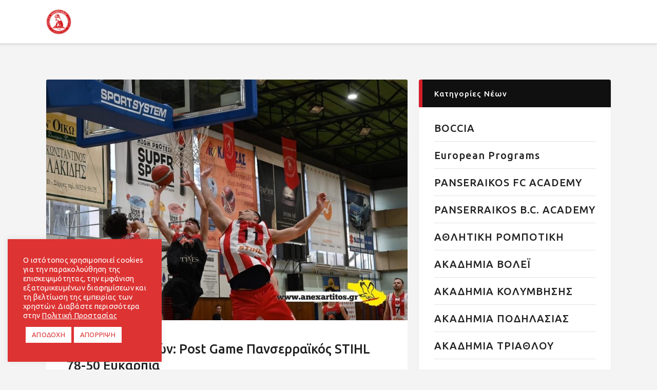

--- FILE ---
content_type: text/html; charset=UTF-8
request_url: https://www.mgspanserraikos.gr/%CE%BC%CF%80%CE%AC%CF%83%CE%BA%CE%B5%CF%84-%CE%B1%CE%BD%CE%B4%CF%81%CF%8E%CE%BD-post-game-%CF%80%CE%B1%CE%BD%CF%83%CE%B5%CF%81%CF%81%CE%B1%CF%8A%CE%BA%CF%8C%CF%82-stihl-78-50-%CE%B5%CF%85%CE%BA%CE%B1/
body_size: 24241
content:
<!DOCTYPE html>
<html lang="el" prefix="og: https://ogp.me/ns#" class="no-js
									 scheme_default										">
<head>
			<meta charset="UTF-8">
		<meta name="viewport" content="width=device-width, initial-scale=1, maximum-scale=1">
		<meta name="format-detection" content="telephone=no">
		<link rel="profile" href="//gmpg.org/xfn/11">
		<link rel="pingback" href="https://www.mgspanserraikos.gr/xmlrpc.php">
			<style>img:is([sizes="auto" i], [sizes^="auto," i]) { contain-intrinsic-size: 3000px 1500px }</style>
	
<!-- Search Engine Optimization by Rank Math - https://rankmath.com/ -->
<title>Μπάσκετ Ανδρών: Post Game Πανσερραϊκός STIHL 78-50 Ευκαρπία - Μ.Γ.Σ. Πανσερραϊκός</title><link rel="preload" data-rocket-preload as="style" href="https://fonts.googleapis.com/css?family=Roboto%3A400%2C500%7CUbuntu%3A100%2C100i%2C200%2C200i%2C300%2C300i%2C400%2C400i%2C500%2C500i%2C600%2C600i%2C700%2C700i%2C800%7CUbuntu%3A300%2C400%2C500%2C600%2C700&#038;subset=cyrillic%2Ccyrillic-ext%2Cgreek%2Cgreek-ext%2Clatin-ext%2Cvietnamese,latin%2Clatin-ext%2Cgreek%2Cgreek-ext&#038;display=swap" /><link rel="stylesheet" href="https://fonts.googleapis.com/css?family=Roboto%3A400%2C500%7CUbuntu%3A100%2C100i%2C200%2C200i%2C300%2C300i%2C400%2C400i%2C500%2C500i%2C600%2C600i%2C700%2C700i%2C800%7CUbuntu%3A300%2C400%2C500%2C600%2C700&#038;subset=cyrillic%2Ccyrillic-ext%2Cgreek%2Cgreek-ext%2Clatin-ext%2Cvietnamese,latin%2Clatin-ext%2Cgreek%2Cgreek-ext&#038;display=swap" media="print" onload="this.media='all'" /><noscript><link rel="stylesheet" href="https://fonts.googleapis.com/css?family=Roboto%3A400%2C500%7CUbuntu%3A100%2C100i%2C200%2C200i%2C300%2C300i%2C400%2C400i%2C500%2C500i%2C600%2C600i%2C700%2C700i%2C800%7CUbuntu%3A300%2C400%2C500%2C600%2C700&#038;subset=cyrillic%2Ccyrillic-ext%2Cgreek%2Cgreek-ext%2Clatin-ext%2Cvietnamese,latin%2Clatin-ext%2Cgreek%2Cgreek-ext&#038;display=swap" /></noscript>
<meta name="description" content="Μεγάλη νίκη για τον Πανσερραϊκό STIHL κόντρα στην Ευκαρπία, στο ΔΑΚ Σερρών για την 21η Αγωνιστική της Β’ Εθνικής κατηγορίας."/>
<meta name="robots" content="follow, index, max-snippet:-1, max-video-preview:-1, max-image-preview:large"/>
<link rel="canonical" href="https://www.mgspanserraikos.gr/%ce%bc%cf%80%ce%ac%cf%83%ce%ba%ce%b5%cf%84-%ce%b1%ce%bd%ce%b4%cf%81%cf%8e%ce%bd-post-game-%cf%80%ce%b1%ce%bd%cf%83%ce%b5%cf%81%cf%81%ce%b1%cf%8a%ce%ba%cf%8c%cf%82-stihl-78-50-%ce%b5%cf%85%ce%ba%ce%b1/" />
<meta property="og:locale" content="el_GR" />
<meta property="og:type" content="article" />
<meta property="og:title" content="Μπάσκετ Ανδρών: Post Game Πανσερραϊκός STIHL 78-50 Ευκαρπία - Μ.Γ.Σ. Πανσερραϊκός" />
<meta property="og:description" content="Μεγάλη νίκη για τον Πανσερραϊκό STIHL κόντρα στην Ευκαρπία, στο ΔΑΚ Σερρών για την 21η Αγωνιστική της Β’ Εθνικής κατηγορίας." />
<meta property="og:url" content="https://www.mgspanserraikos.gr/%ce%bc%cf%80%ce%ac%cf%83%ce%ba%ce%b5%cf%84-%ce%b1%ce%bd%ce%b4%cf%81%cf%8e%ce%bd-post-game-%cf%80%ce%b1%ce%bd%cf%83%ce%b5%cf%81%cf%81%ce%b1%cf%8a%ce%ba%cf%8c%cf%82-stihl-78-50-%ce%b5%cf%85%ce%ba%ce%b1/" />
<meta property="og:site_name" content="Μ.Γ.Σ. Πανσερραϊκός" />
<meta property="article:section" content="ΚΑΛΑΘΟΣΦΑΙΡΙΣΗ" />
<meta property="og:image" content="https://www.mgspanserraikos.gr/wp-content/uploads/2023/03/6E7AD3A6-0263-4604-9B07-70EFFEC3D4B1.jpeg" />
<meta property="og:image:secure_url" content="https://www.mgspanserraikos.gr/wp-content/uploads/2023/03/6E7AD3A6-0263-4604-9B07-70EFFEC3D4B1.jpeg" />
<meta property="og:image:width" content="960" />
<meta property="og:image:height" content="640" />
<meta property="og:image:alt" content="Μπάσκετ Ανδρών: Post Game Πανσερραϊκός STIHL 78-50 Ευκαρπία" />
<meta property="og:image:type" content="image/jpeg" />
<meta property="article:published_time" content="2023-03-19T11:46:20+02:00" />
<meta name="twitter:card" content="summary_large_image" />
<meta name="twitter:title" content="Μπάσκετ Ανδρών: Post Game Πανσερραϊκός STIHL 78-50 Ευκαρπία - Μ.Γ.Σ. Πανσερραϊκός" />
<meta name="twitter:description" content="Μεγάλη νίκη για τον Πανσερραϊκό STIHL κόντρα στην Ευκαρπία, στο ΔΑΚ Σερρών για την 21η Αγωνιστική της Β’ Εθνικής κατηγορίας." />
<meta name="twitter:image" content="https://www.mgspanserraikos.gr/wp-content/uploads/2023/03/6E7AD3A6-0263-4604-9B07-70EFFEC3D4B1.jpeg" />
<meta name="twitter:label1" content="Written by" />
<meta name="twitter:data1" content="Συντακτική Ομάδα" />
<meta name="twitter:label2" content="Time to read" />
<meta name="twitter:data2" content="1 minute" />
<script type="application/ld+json" class="rank-math-schema">{"@context":"https://schema.org","@graph":[{"@type":["SportsTeam","Organization"],"@id":"https://www.mgspanserraikos.gr/#organization","name":"\u039c.\u0393.\u03a3. \u03a0\u03b1\u03bd\u03c3\u03b5\u03c1\u03c1\u03b1\u03ca\u03ba\u03cc\u03c2","url":"https://www.mgspanserraikos.gr","logo":{"@type":"ImageObject","@id":"https://www.mgspanserraikos.gr/#logo","url":"https://www.mgspanserraikos.gr/wp-content/uploads/2020/07/logo-mgs-options.png","contentUrl":"https://www.mgspanserraikos.gr/wp-content/uploads/2020/07/logo-mgs-options.png","caption":"\u039c.\u0393.\u03a3. \u03a0\u03b1\u03bd\u03c3\u03b5\u03c1\u03c1\u03b1\u03ca\u03ba\u03cc\u03c2","inLanguage":"el","width":"250","height":"250"}},{"@type":"WebSite","@id":"https://www.mgspanserraikos.gr/#website","url":"https://www.mgspanserraikos.gr","name":"\u039c.\u0393.\u03a3. \u03a0\u03b1\u03bd\u03c3\u03b5\u03c1\u03c1\u03b1\u03ca\u03ba\u03cc\u03c2","publisher":{"@id":"https://www.mgspanserraikos.gr/#organization"},"inLanguage":"el"},{"@type":"ImageObject","@id":"https://www.mgspanserraikos.gr/wp-content/uploads/2023/03/6E7AD3A6-0263-4604-9B07-70EFFEC3D4B1.jpeg","url":"https://www.mgspanserraikos.gr/wp-content/uploads/2023/03/6E7AD3A6-0263-4604-9B07-70EFFEC3D4B1.jpeg","width":"960","height":"640","inLanguage":"el"},{"@type":"WebPage","@id":"https://www.mgspanserraikos.gr/%ce%bc%cf%80%ce%ac%cf%83%ce%ba%ce%b5%cf%84-%ce%b1%ce%bd%ce%b4%cf%81%cf%8e%ce%bd-post-game-%cf%80%ce%b1%ce%bd%cf%83%ce%b5%cf%81%cf%81%ce%b1%cf%8a%ce%ba%cf%8c%cf%82-stihl-78-50-%ce%b5%cf%85%ce%ba%ce%b1/#webpage","url":"https://www.mgspanserraikos.gr/%ce%bc%cf%80%ce%ac%cf%83%ce%ba%ce%b5%cf%84-%ce%b1%ce%bd%ce%b4%cf%81%cf%8e%ce%bd-post-game-%cf%80%ce%b1%ce%bd%cf%83%ce%b5%cf%81%cf%81%ce%b1%cf%8a%ce%ba%cf%8c%cf%82-stihl-78-50-%ce%b5%cf%85%ce%ba%ce%b1/","name":"\u039c\u03c0\u03ac\u03c3\u03ba\u03b5\u03c4 \u0391\u03bd\u03b4\u03c1\u03ce\u03bd: Post Game \u03a0\u03b1\u03bd\u03c3\u03b5\u03c1\u03c1\u03b1\u03ca\u03ba\u03cc\u03c2 STIHL 78-50 \u0395\u03c5\u03ba\u03b1\u03c1\u03c0\u03af\u03b1 - \u039c.\u0393.\u03a3. \u03a0\u03b1\u03bd\u03c3\u03b5\u03c1\u03c1\u03b1\u03ca\u03ba\u03cc\u03c2","datePublished":"2023-03-19T11:46:20+02:00","dateModified":"2023-03-19T11:46:20+02:00","isPartOf":{"@id":"https://www.mgspanserraikos.gr/#website"},"primaryImageOfPage":{"@id":"https://www.mgspanserraikos.gr/wp-content/uploads/2023/03/6E7AD3A6-0263-4604-9B07-70EFFEC3D4B1.jpeg"},"inLanguage":"el"},{"@type":"Person","@id":"https://www.mgspanserraikos.gr/author/gkountou/","name":"\u03a3\u03c5\u03bd\u03c4\u03b1\u03ba\u03c4\u03b9\u03ba\u03ae \u039f\u03bc\u03ac\u03b4\u03b1","url":"https://www.mgspanserraikos.gr/author/gkountou/","image":{"@type":"ImageObject","@id":"https://secure.gravatar.com/avatar/1d31ba23e99f5e4c2cb35b0399a77eb7c0c614eff050c5d6261119ce6f77695f?s=96&amp;d=mm&amp;r=g","url":"https://secure.gravatar.com/avatar/1d31ba23e99f5e4c2cb35b0399a77eb7c0c614eff050c5d6261119ce6f77695f?s=96&amp;d=mm&amp;r=g","caption":"\u03a3\u03c5\u03bd\u03c4\u03b1\u03ba\u03c4\u03b9\u03ba\u03ae \u039f\u03bc\u03ac\u03b4\u03b1","inLanguage":"el"},"worksFor":{"@id":"https://www.mgspanserraikos.gr/#organization"}},{"@type":"Article","headline":"\u039c\u03c0\u03ac\u03c3\u03ba\u03b5\u03c4 \u0391\u03bd\u03b4\u03c1\u03ce\u03bd: Post Game \u03a0\u03b1\u03bd\u03c3\u03b5\u03c1\u03c1\u03b1\u03ca\u03ba\u03cc\u03c2 STIHL 78-50 \u0395\u03c5\u03ba\u03b1\u03c1\u03c0\u03af\u03b1 - \u039c.\u0393.\u03a3. \u03a0\u03b1\u03bd\u03c3\u03b5\u03c1\u03c1\u03b1\u03ca\u03ba\u03cc\u03c2","datePublished":"2023-03-19T11:46:20+02:00","dateModified":"2023-03-19T11:46:20+02:00","articleSection":"\u039a\u0391\u039b\u0391\u0398\u039f\u03a3\u03a6\u0391\u0399\u03a1\u0399\u03a3\u0397, \u039c\u03a0\u0391\u03a3\u039a\u0395\u03a4 \u0391\u039d\u0394\u03a1\u03a9\u039d","author":{"@id":"https://www.mgspanserraikos.gr/author/gkountou/","name":"\u03a3\u03c5\u03bd\u03c4\u03b1\u03ba\u03c4\u03b9\u03ba\u03ae \u039f\u03bc\u03ac\u03b4\u03b1"},"publisher":{"@id":"https://www.mgspanserraikos.gr/#organization"},"description":"\u039c\u03b5\u03b3\u03ac\u03bb\u03b7 \u03bd\u03af\u03ba\u03b7 \u03b3\u03b9\u03b1 \u03c4\u03bf\u03bd \u03a0\u03b1\u03bd\u03c3\u03b5\u03c1\u03c1\u03b1\u03ca\u03ba\u03cc STIHL \u03ba\u03cc\u03bd\u03c4\u03c1\u03b1 \u03c3\u03c4\u03b7\u03bd \u0395\u03c5\u03ba\u03b1\u03c1\u03c0\u03af\u03b1, \u03c3\u03c4\u03bf \u0394\u0391\u039a \u03a3\u03b5\u03c1\u03c1\u03ce\u03bd \u03b3\u03b9\u03b1 \u03c4\u03b7\u03bd 21\u03b7 \u0391\u03b3\u03c9\u03bd\u03b9\u03c3\u03c4\u03b9\u03ba\u03ae \u03c4\u03b7\u03c2 \u0392\u2019 \u0395\u03b8\u03bd\u03b9\u03ba\u03ae\u03c2 \u03ba\u03b1\u03c4\u03b7\u03b3\u03bf\u03c1\u03af\u03b1\u03c2.","name":"\u039c\u03c0\u03ac\u03c3\u03ba\u03b5\u03c4 \u0391\u03bd\u03b4\u03c1\u03ce\u03bd: Post Game \u03a0\u03b1\u03bd\u03c3\u03b5\u03c1\u03c1\u03b1\u03ca\u03ba\u03cc\u03c2 STIHL 78-50 \u0395\u03c5\u03ba\u03b1\u03c1\u03c0\u03af\u03b1 - \u039c.\u0393.\u03a3. \u03a0\u03b1\u03bd\u03c3\u03b5\u03c1\u03c1\u03b1\u03ca\u03ba\u03cc\u03c2","@id":"https://www.mgspanserraikos.gr/%ce%bc%cf%80%ce%ac%cf%83%ce%ba%ce%b5%cf%84-%ce%b1%ce%bd%ce%b4%cf%81%cf%8e%ce%bd-post-game-%cf%80%ce%b1%ce%bd%cf%83%ce%b5%cf%81%cf%81%ce%b1%cf%8a%ce%ba%cf%8c%cf%82-stihl-78-50-%ce%b5%cf%85%ce%ba%ce%b1/#richSnippet","isPartOf":{"@id":"https://www.mgspanserraikos.gr/%ce%bc%cf%80%ce%ac%cf%83%ce%ba%ce%b5%cf%84-%ce%b1%ce%bd%ce%b4%cf%81%cf%8e%ce%bd-post-game-%cf%80%ce%b1%ce%bd%cf%83%ce%b5%cf%81%cf%81%ce%b1%cf%8a%ce%ba%cf%8c%cf%82-stihl-78-50-%ce%b5%cf%85%ce%ba%ce%b1/#webpage"},"image":{"@id":"https://www.mgspanserraikos.gr/wp-content/uploads/2023/03/6E7AD3A6-0263-4604-9B07-70EFFEC3D4B1.jpeg"},"inLanguage":"el","mainEntityOfPage":{"@id":"https://www.mgspanserraikos.gr/%ce%bc%cf%80%ce%ac%cf%83%ce%ba%ce%b5%cf%84-%ce%b1%ce%bd%ce%b4%cf%81%cf%8e%ce%bd-post-game-%cf%80%ce%b1%ce%bd%cf%83%ce%b5%cf%81%cf%81%ce%b1%cf%8a%ce%ba%cf%8c%cf%82-stihl-78-50-%ce%b5%cf%85%ce%ba%ce%b1/#webpage"}}]}</script>
<!-- /Rank Math WordPress SEO plugin -->

<link rel='dns-prefetch' href='//fonts.googleapis.com' />
<link href='https://fonts.gstatic.com' crossorigin rel='preconnect' />
<link rel="alternate" type="application/rss+xml" title="Ροή RSS &raquo; Μ.Γ.Σ. Πανσερραϊκός" href="https://www.mgspanserraikos.gr/feed/" />
<style id='wp-emoji-styles-inline-css' type='text/css'>

	img.wp-smiley, img.emoji {
		display: inline !important;
		border: none !important;
		box-shadow: none !important;
		height: 1em !important;
		width: 1em !important;
		margin: 0 0.07em !important;
		vertical-align: -0.1em !important;
		background: none !important;
		padding: 0 !important;
	}
</style>
<link data-minify="1" rel='stylesheet' id='dashicons-css' href='https://www.mgspanserraikos.gr/wp-content/cache/min/1/wp-includes/css/dashicons.min.css?ver=1744897988' type='text/css' media='all' />
<link data-minify="1" rel='stylesheet' id='essgrid-blocks-editor-css-css' href='https://www.mgspanserraikos.gr/wp-content/cache/min/1/wp-content/plugins/essential-grid/admin/includes/builders/gutenberg/build/index.css?ver=1744897988' type='text/css' media='all' />
<link rel='stylesheet' id='owl-carousel-style-css' href='https://www.mgspanserraikos.gr/wp-content/plugins/post-slider-and-carousel/assets/css/owl.carousel.min.css?ver=3.2.9' type='text/css' media='all' />
<link data-minify="1" rel='stylesheet' id='psac-public-style-css' href='https://www.mgspanserraikos.gr/wp-content/cache/min/1/wp-content/plugins/post-slider-and-carousel/assets/css/psac-public.css?ver=1744897988' type='text/css' media='all' />
<link data-minify="1" rel='stylesheet' id='cookie-law-info-css' href='https://www.mgspanserraikos.gr/wp-content/cache/min/1/wp-content/plugins/cookie-law-info/legacy/public/css/cookie-law-info-public.css?ver=1744897988' type='text/css' media='all' />
<link data-minify="1" rel='stylesheet' id='cookie-law-info-gdpr-css' href='https://www.mgspanserraikos.gr/wp-content/cache/min/1/wp-content/plugins/cookie-law-info/legacy/public/css/cookie-law-info-gdpr.css?ver=1744897988' type='text/css' media='all' />
<link data-minify="1" rel='stylesheet' id='menu-image-css' href='https://www.mgspanserraikos.gr/wp-content/cache/min/1/wp-content/plugins/menu-image/includes/css/menu-image.css?ver=1744897988' type='text/css' media='all' />
<link data-minify="1" rel='stylesheet' id='sportspress-general-css' href='https://www.mgspanserraikos.gr/wp-content/cache/min/1/wp-content/plugins/sportspress/assets/css/sportspress.css?ver=1744897988' type='text/css' media='all' />
<link data-minify="1" rel='stylesheet' id='sportspress-icons-css' href='https://www.mgspanserraikos.gr/wp-content/cache/min/1/wp-content/plugins/sportspress/assets/css/icons.css?ver=1744897988' type='text/css' media='all' />

<link data-minify="1" rel='stylesheet' id='sportspress-style-css' href='https://www.mgspanserraikos.gr/wp-content/cache/min/1/wp-content/plugins/sportspress/assets/css/sportspress-style.css?ver=1744897988' type='text/css' media='all' />
<link data-minify="1" rel='stylesheet' id='sportspress-style-ltr-css' href='https://www.mgspanserraikos.gr/wp-content/cache/min/1/wp-content/plugins/sportspress/assets/css/sportspress-style-ltr.css?ver=1744897988' type='text/css' media='all' />
<link data-minify="1" rel='stylesheet' id='gridiron-trx-addons-layouts-css' href='https://www.mgspanserraikos.gr/wp-content/cache/min/1/wp-content/themes/gridiron/plugins/trx_addons/layouts/layouts.css?ver=1745326513' type='text/css' media='all' />
<link data-minify="1" rel='stylesheet' id='gridiron-trx-addons-layouts-responsive-css' href='https://www.mgspanserraikos.gr/wp-content/cache/min/1/wp-content/themes/gridiron/plugins/trx_addons/layouts/layouts.responsive.css?ver=1745326513' type='text/css' media='all' />
<link data-minify="1" rel='stylesheet' id='tp-fontello-css' href='https://www.mgspanserraikos.gr/wp-content/cache/min/1/wp-content/plugins/essential-grid/public/assets/font/fontello/css/fontello.css?ver=1744897988' type='text/css' media='all' />
<link data-minify="1" rel='stylesheet' id='esg-plugin-settings-css' href='https://www.mgspanserraikos.gr/wp-content/cache/min/1/wp-content/plugins/essential-grid/public/assets/css/settings.css?ver=1744897988' type='text/css' media='all' />

<link data-minify="1" rel='stylesheet' id='fontello-icons-css' href='https://www.mgspanserraikos.gr/wp-content/cache/min/1/wp-content/themes/gridiron/css/font-icons/css/fontello.css?ver=1744897988' type='text/css' media='all' />
<link data-minify="1" rel='stylesheet' id='gridiron-main-css' href='https://www.mgspanserraikos.gr/wp-content/cache/min/1/wp-content/themes/gridiron/style.css?ver=1744897988' type='text/css' media='all' />
<style id='gridiron-main-inline-css' type='text/css'>
.post-navigation .nav-previous a .nav-arrow { background-image: url(https://www.mgspanserraikos.gr/wp-content/uploads/2023/03/336648855_940834383623616_4769011189868501653_n-406x228.jpg); }.post-navigation .nav-next a .nav-arrow { background-image: url(https://www.mgspanserraikos.gr/wp-content/uploads/2023/01/EBFB08CB-7EA2-48F4-BF09-0153F047245F-406x228.jpeg); }
</style>
<link data-minify="1" rel='stylesheet' id='gridiron-plugins-css' href='https://www.mgspanserraikos.gr/wp-content/cache/min/1/wp-content/themes/gridiron/css/__plugins.css?ver=1744897988' type='text/css' media='all' />
<link data-minify="1" rel='stylesheet' id='gridiron-custom-css' href='https://www.mgspanserraikos.gr/wp-content/cache/min/1/wp-content/themes/gridiron/css/__custom.css?ver=1744897988' type='text/css' media='all' />
<link data-minify="1" rel='stylesheet' id='gridiron-color-default-css' href='https://www.mgspanserraikos.gr/wp-content/cache/min/1/wp-content/themes/gridiron/css/__colors-default.css?ver=1744897988' type='text/css' media='all' />
<link data-minify="1" rel='stylesheet' id='gridiron-color-dark-css' href='https://www.mgspanserraikos.gr/wp-content/cache/min/1/wp-content/themes/gridiron/css/__colors-dark.css?ver=1744897988' type='text/css' media='all' />
<link data-minify="1" rel='stylesheet' id='gridiron-color-alter-css' href='https://www.mgspanserraikos.gr/wp-content/cache/min/1/wp-content/themes/gridiron/css/__colors-alter.css?ver=1744897988' type='text/css' media='all' />
<link rel='stylesheet' id='mediaelement-css' href='https://www.mgspanserraikos.gr/wp-includes/js/mediaelement/mediaelementplayer-legacy.min.css?ver=4.2.17' type='text/css' media='all' />
<link rel='stylesheet' id='wp-mediaelement-css' href='https://www.mgspanserraikos.gr/wp-includes/js/mediaelement/wp-mediaelement.min.css?ver=6.8.3' type='text/css' media='all' />
<link rel='stylesheet' id='gridiron-child-css' href='https://www.mgspanserraikos.gr/wp-content/themes/gridiron-child/style.css' type='text/css' media='all' />
<link data-minify="1" rel='stylesheet' id='gridiron-responsive-css' href='https://www.mgspanserraikos.gr/wp-content/cache/min/1/wp-content/themes/gridiron/css/__responsive.css?ver=1744897988' type='text/css' media='all' />
<style type="text/css"></style><script type="text/javascript" src="https://www.mgspanserraikos.gr/wp-includes/js/jquery/jquery.min.js?ver=3.7.1" id="jquery-core-js"></script>
<script type="text/javascript" defer='defer' src="https://www.mgspanserraikos.gr/wp-includes/js/jquery/jquery-migrate.min.js?ver=3.4.1" id="jquery-migrate-js"></script>
<script type="text/javascript" id="cookie-law-info-js-extra">
/* <![CDATA[ */
var Cli_Data = {"nn_cookie_ids":[],"cookielist":[],"non_necessary_cookies":[],"ccpaEnabled":"","ccpaRegionBased":"","ccpaBarEnabled":"","strictlyEnabled":["necessary","obligatoire"],"ccpaType":"gdpr","js_blocking":"1","custom_integration":"","triggerDomRefresh":"","secure_cookies":""};
var cli_cookiebar_settings = {"animate_speed_hide":"500","animate_speed_show":"500","background":"#dd3333","border":"#b1a6a6c2","border_on":"","button_1_button_colour":"#ffffff","button_1_button_hover":"#cccccc","button_1_link_colour":"#dd3333","button_1_as_button":"1","button_1_new_win":"","button_2_button_colour":"#333","button_2_button_hover":"#292929","button_2_link_colour":"#ffffff","button_2_as_button":"","button_2_hidebar":"","button_3_button_colour":"#ffffff","button_3_button_hover":"#cccccc","button_3_link_colour":"#dd3333","button_3_as_button":"1","button_3_new_win":"","button_4_button_colour":"#ffffff","button_4_button_hover":"#cccccc","button_4_link_colour":"#dd3333","button_4_as_button":"1","button_7_button_colour":"#ffffff","button_7_button_hover":"#cccccc","button_7_link_colour":"#dd3333","button_7_as_button":"1","button_7_new_win":"","font_family":"inherit","header_fix":"","notify_animate_hide":"1","notify_animate_show":"","notify_div_id":"#cookie-law-info-bar","notify_position_horizontal":"right","notify_position_vertical":"bottom","scroll_close":"","scroll_close_reload":"","accept_close_reload":"","reject_close_reload":"1","showagain_tab":"","showagain_background":"#fff","showagain_border":"#000","showagain_div_id":"#cookie-law-info-again","showagain_x_position":"100px","text":"#ffffff","show_once_yn":"","show_once":"10000","logging_on":"","as_popup":"","popup_overlay":"1","bar_heading_text":"","cookie_bar_as":"widget","popup_showagain_position":"bottom-right","widget_position":"left"};
var log_object = {"ajax_url":"https:\/\/www.mgspanserraikos.gr\/wp-admin\/admin-ajax.php"};
/* ]]> */
</script>
<script data-minify="1" type="text/javascript" defer='defer' src="https://www.mgspanserraikos.gr/wp-content/cache/min/1/wp-content/plugins/cookie-law-info/legacy/public/js/cookie-law-info-public.js?ver=1744897988" id="cookie-law-info-js"></script>
<script type="text/javascript" id="jquery-remove-uppercase-accents-js-extra">
/* <![CDATA[ */
var rua = {"accents":[{"original":"\u0386\u0399","convert":"\u0391\u03aa"},{"original":"\u0386\u03a5","convert":"\u0391\u03ab"},{"original":"\u0388\u0399","convert":"\u0395\u03aa"},{"original":"\u038c\u0399","convert":"\u039f\u03aa"},{"original":"\u0388\u03a5","convert":"\u0395\u03ab"},{"original":"\u038c\u03a5","convert":"\u039f\u03ab"},{"original":"\u03ac\u03b9","convert":"\u03b1\u03ca"},{"original":"\u03ad\u03b9","convert":"\u03b5\u03ca"},{"original":"\u0386\u03c5","convert":"\u03b1\u03cb"},{"original":"\u03ac\u03c5","convert":"\u03b1\u03cb"},{"original":"\u03cc\u03b9","convert":"\u03bf\u03ca"},{"original":"\u0388\u03c5","convert":"\u03b5\u03cb"},{"original":"\u03ad\u03c5","convert":"\u03b5\u03cb"},{"original":"\u03cc\u03c5","convert":"\u03bf\u03cb"},{"original":"\u038c\u03c5","convert":"\u03bf\u03cb"},{"original":"\u0386","convert":"\u0391"},{"original":"\u03ac","convert":"\u03b1"},{"original":"\u0388","convert":"\u0395"},{"original":"\u03ad","convert":"\u03b5"},{"original":"\u0389","convert":"\u0397"},{"original":"\u03ae","convert":"\u03b7"},{"original":"\u038a","convert":"\u0399"},{"original":"\u03aa","convert":"\u0399"},{"original":"\u03af","convert":"\u03b9"},{"original":"\u0390","convert":"\u03ca"},{"original":"\u038c","convert":"\u039f"},{"original":"\u03cc","convert":"\u03bf"},{"original":"\u038e","convert":"\u03a5"},{"original":"\u03cd","convert":"\u03c5"},{"original":"\u03b0","convert":"\u03cb"},{"original":"\u038f","convert":"\u03a9"},{"original":"\u03ce","convert":"\u03c9"}],"selectors":"","selAction":""};
/* ]]> */
</script>
<script data-minify="1" type="text/javascript" defer='defer' src="https://www.mgspanserraikos.gr/wp-content/cache/min/1/wp-content/plugins/remove-uppercase-accents/js/jquery.remove-uppercase-accents.js?ver=1744897988" id="jquery-remove-uppercase-accents-js"></script>
<script></script><link rel="https://api.w.org/" href="https://www.mgspanserraikos.gr/wp-json/" /><link rel="alternate" title="JSON" type="application/json" href="https://www.mgspanserraikos.gr/wp-json/wp/v2/posts/12896" /><link rel="EditURI" type="application/rsd+xml" title="RSD" href="https://www.mgspanserraikos.gr/xmlrpc.php?rsd" />
<meta name="generator" content="WordPress 6.8.3" />
<meta name="generator" content="SportsPress 2.7.24" />
<link rel='shortlink' href='https://www.mgspanserraikos.gr/?p=12896' />
<link rel="alternate" title="oEmbed (JSON)" type="application/json+oembed" href="https://www.mgspanserraikos.gr/wp-json/oembed/1.0/embed?url=https%3A%2F%2Fwww.mgspanserraikos.gr%2F%25ce%25bc%25cf%2580%25ce%25ac%25cf%2583%25ce%25ba%25ce%25b5%25cf%2584-%25ce%25b1%25ce%25bd%25ce%25b4%25cf%2581%25cf%258e%25ce%25bd-post-game-%25cf%2580%25ce%25b1%25ce%25bd%25cf%2583%25ce%25b5%25cf%2581%25cf%2581%25ce%25b1%25cf%258a%25ce%25ba%25cf%258c%25cf%2582-stihl-78-50-%25ce%25b5%25cf%2585%25ce%25ba%25ce%25b1%2F" />
<link rel="alternate" title="oEmbed (XML)" type="text/xml+oembed" href="https://www.mgspanserraikos.gr/wp-json/oembed/1.0/embed?url=https%3A%2F%2Fwww.mgspanserraikos.gr%2F%25ce%25bc%25cf%2580%25ce%25ac%25cf%2583%25ce%25ba%25ce%25b5%25cf%2584-%25ce%25b1%25ce%25bd%25ce%25b4%25cf%2581%25cf%258e%25ce%25bd-post-game-%25cf%2580%25ce%25b1%25ce%25bd%25cf%2583%25ce%25b5%25cf%2581%25cf%2581%25ce%25b1%25cf%258a%25ce%25ba%25cf%258c%25cf%2582-stihl-78-50-%25ce%25b5%25cf%2585%25ce%25ba%25ce%25b1%2F&#038;format=xml" />
<!-- Stream WordPress user activity plugin v4.1.1 -->
<meta name="generator" content="Elementor 3.28.3; features: additional_custom_breakpoints, e_local_google_fonts; settings: css_print_method-internal, google_font-enabled, font_display-auto">
			<style>
				.e-con.e-parent:nth-of-type(n+4):not(.e-lazyloaded):not(.e-no-lazyload),
				.e-con.e-parent:nth-of-type(n+4):not(.e-lazyloaded):not(.e-no-lazyload) * {
					background-image: none !important;
				}
				@media screen and (max-height: 1024px) {
					.e-con.e-parent:nth-of-type(n+3):not(.e-lazyloaded):not(.e-no-lazyload),
					.e-con.e-parent:nth-of-type(n+3):not(.e-lazyloaded):not(.e-no-lazyload) * {
						background-image: none !important;
					}
				}
				@media screen and (max-height: 640px) {
					.e-con.e-parent:nth-of-type(n+2):not(.e-lazyloaded):not(.e-no-lazyload),
					.e-con.e-parent:nth-of-type(n+2):not(.e-lazyloaded):not(.e-no-lazyload) * {
						background-image: none !important;
					}
				}
			</style>
			<meta name="generator" content="Powered by WPBakery Page Builder - drag and drop page builder for WordPress."/>
<meta name="generator" content="Powered by Slider Revolution 6.7.32 - responsive, Mobile-Friendly Slider Plugin for WordPress with comfortable drag and drop interface." />
<script>function setREVStartSize(e){
			//window.requestAnimationFrame(function() {
				window.RSIW = window.RSIW===undefined ? window.innerWidth : window.RSIW;
				window.RSIH = window.RSIH===undefined ? window.innerHeight : window.RSIH;
				try {
					var pw = document.getElementById(e.c).parentNode.offsetWidth,
						newh;
					pw = pw===0 || isNaN(pw) || (e.l=="fullwidth" || e.layout=="fullwidth") ? window.RSIW : pw;
					e.tabw = e.tabw===undefined ? 0 : parseInt(e.tabw);
					e.thumbw = e.thumbw===undefined ? 0 : parseInt(e.thumbw);
					e.tabh = e.tabh===undefined ? 0 : parseInt(e.tabh);
					e.thumbh = e.thumbh===undefined ? 0 : parseInt(e.thumbh);
					e.tabhide = e.tabhide===undefined ? 0 : parseInt(e.tabhide);
					e.thumbhide = e.thumbhide===undefined ? 0 : parseInt(e.thumbhide);
					e.mh = e.mh===undefined || e.mh=="" || e.mh==="auto" ? 0 : parseInt(e.mh,0);
					if(e.layout==="fullscreen" || e.l==="fullscreen")
						newh = Math.max(e.mh,window.RSIH);
					else{
						e.gw = Array.isArray(e.gw) ? e.gw : [e.gw];
						for (var i in e.rl) if (e.gw[i]===undefined || e.gw[i]===0) e.gw[i] = e.gw[i-1];
						e.gh = e.el===undefined || e.el==="" || (Array.isArray(e.el) && e.el.length==0)? e.gh : e.el;
						e.gh = Array.isArray(e.gh) ? e.gh : [e.gh];
						for (var i in e.rl) if (e.gh[i]===undefined || e.gh[i]===0) e.gh[i] = e.gh[i-1];
											
						var nl = new Array(e.rl.length),
							ix = 0,
							sl;
						e.tabw = e.tabhide>=pw ? 0 : e.tabw;
						e.thumbw = e.thumbhide>=pw ? 0 : e.thumbw;
						e.tabh = e.tabhide>=pw ? 0 : e.tabh;
						e.thumbh = e.thumbhide>=pw ? 0 : e.thumbh;
						for (var i in e.rl) nl[i] = e.rl[i]<window.RSIW ? 0 : e.rl[i];
						sl = nl[0];
						for (var i in nl) if (sl>nl[i] && nl[i]>0) { sl = nl[i]; ix=i;}
						var m = pw>(e.gw[ix]+e.tabw+e.thumbw) ? 1 : (pw-(e.tabw+e.thumbw)) / (e.gw[ix]);
						newh =  (e.gh[ix] * m) + (e.tabh + e.thumbh);
					}
					var el = document.getElementById(e.c);
					if (el!==null && el) el.style.height = newh+"px";
					el = document.getElementById(e.c+"_wrapper");
					if (el!==null && el) {
						el.style.height = newh+"px";
						el.style.display = "block";
					}
				} catch(e){
					console.log("Failure at Presize of Slider:" + e)
				}
			//});
		  };</script>
		<style type="text/css" id="wp-custom-css">
			.scheme_default .sc_item_filters_tabs a.active {
background-color: #d31d29;
}

.scheme_default .sc_title.sc_title_accent {
border-color: #d31d29;
}

.extra-event-block .sp-template-event-blocks .sp-event-results {
font-size: 35px !important;
}

.scheme_alter .sc_title.sc_title_accent, .scheme_alter .widget .widget_title, .scheme_alter .widget .widgettitle {
border-color: #d31d29;
}

.scheme_default .sc_item_filters .sc_item_filters_header {
border-color: #d31d29;
}

.scheme_default .sc_layouts_menu_nav > li > a {
    color: #fff;
}

.scheme_dark.sc_layouts_row_type_normal .sc_layouts_item a:not(.sc_button):not(.button) {
color: #fff;
}

.sc_blogger_default .sc_blogger_item_title {
    font-size: 20px;
    line-height: 1.15em;
    letter-spacing: 2px;
}

.sc_recent_news_style_news-excerpt .post_item .post_title {
    font-size: 28px;
    letter-spacing: 1px;
    line-height: 1.25em;
}

.scheme_default .sc_layouts_menu_nav>li>a:hover, .scheme_default .sc_layouts_menu_nav>li.current-menu-item>a {
color: #ffffff !important;
}

.sc_layouts_row_type_normal .socials_wrap .social_item .social_icon.social_icon_instagramm {
   background-image: linear-gradient(to right, red , yellow);
}

.sp-template-countdown .sp-countdown {
    display: none;
}

/** Start Envato Elements CSS: City Council (114-3-7c60eb78c141bd19bbd7032d6d657b5a) **/

.envato-kit-111-hvr-img-one .elementor-image {
	position: relative;
}

.envato-kit-111-hvr-img-one .elementor-image:before {
    position:  absolute;
    content:  '';
    background-color: rgba(34, 34, 34, 0.80);
    width:  100%;
    height: 50%;
    left:  0;
    top:  0;
    transition:  .5s ease;
    opacity:  0;
    visibility:  hidden;
}

.envato-kit-111-hvr-img-one:hover .elementor-image:before {
    height: 100%;
    opacity:  1;
    visibility:  visible;
}


/* Float Shadow */
.envato-kit-111-hvr-float-shadow {
  vertical-align: middle;
  -webkit-transform: translateZ(0);
  transform: translateZ(0);
  box-shadow: 0 0 1px rgba(0, 0, 0, 0);
  -webkit-backface-visibility: hidden;
  backface-visibility: hidden;
  -moz-osx-font-smoothing: grayscale;
  position: relative;
  -webkit-transition-duration: 0.3s;
  transition-duration: 0.3s;
  -webkit-transition-property: transform;
  transition-property: transform;
}
.envato-kit-111-hvr-float-shadow:before {
  pointer-events: none;
  position: absolute;
  z-index: -1;
  content: '';
  top: 100%;
  left: 5%;
  height: 10px;
  width: 90%;
  opacity: 0;
  background: -webkit-radial-gradient(center, ellipse, rgba(0, 0, 0, 0.35) 0%, rgba(0, 0, 0, 0) 80%);
  background: radial-gradient(ellipse at center, rgba(0, 0, 0, 0.35) 0%, rgba(0, 0, 0, 0) 80%);
  /* W3C */
  -webkit-transition-duration: 0.3s;
  transition-duration: 0.3s;
  -webkit-transition-property: transform, opacity;
  transition-property: transform, opacity;
}

.envato-kit-111-hvr-float-shadow:hover, .envato-kit-111-hvr-float-shadow:focus, .envato-kit-111-hvr-float-shadow:active {
  -webkit-transform: translateY(-5px);
  transform: translateY(-5px);
  /* move the element up by 5px */
}
.envato-kit-111-hvr-float-shadow:hover:before, .envato-kit-111-hvr-float-shadow:focus:before, .envato-kit-111-hvr-float-shadow:active:before {
  opacity: 1;
  -webkit-transform: translateY(5px);
  transform: translateY(5px);
  /* move the element down by 5px (it will stay in place because it's attached to the element that also moves up 5px) */
}

.envato-kit-111-theme-color {
  color: #e0162b;
}

/** End Envato Elements CSS: City Council (114-3-7c60eb78c141bd19bbd7032d6d657b5a) **/

.page_content_wrap {
    padding-top: 5rem;
    padding-bottom: 4.8rem;
}

.post_layout_classic .post_title {
    font-size: 20px;
    line-height: 1.3em;
}

.sc_blogger_default .sc_blogger_item_title {
    font-size: 16px;
    line-height: 1.5em;
    letter-spacing: 1.5px;
}

.sc_recent_news_style_news-excerpt .post_item .post_title {
    font-size: 16px;
    line-height: 1.5em;
    letter-spacing: 1.5px;
}

.widget .widget_title, .widget .widgettitle {
    font-size: 15px;
}

.woocommerce ul.products li.product .woocommerce-loop-product__title, .woocommerce ul.products li.product h3 {
    font-size: 20px;
    line-height: 1.5em;
}

.nav-links-single .nav-links .post-title {
    font-size: 16px;
    line-height: 1.5em;
}

.section_title {
    font-size: 2.429em;
}

.related_wrap .post_title {
    font-size: 16px;
	  line-height: 1.5em;
}

.h1 {
    font-size: 30px;
    line-height: 1.3em;
}

.scheme_default table > tbody > tr:nth-child(2n+1) > td {
    background-color: #D31D29 !important;
}

h1, .front_page_section_caption {
    font-size: 25px;
    line-height: 1.3em;
}

.nav-links-single .nav-links .post-title {
    font-size: 12px;
    line-height: 1.2em;
}

.related_wrap {
    margin-top: 3em;
    padding-top: 3em;
}

.sc_layouts_menu_nav > li ul {
    width: 14.8em;
    padding: 1.5em 0;
}

.sc_layouts_menu_nav > li > ul {
    left: 20%;
}

.psac-post-carousel.psac-design-1 .psac-post-title {
    font-size: 15px;
    line-height: 1.3em;
}

.scheme_default .sc_layouts_menu_nav > li.current-menu-parent > a, .scheme_default .sc_layouts_menu_nav > li.current-menu-ancestor > a {
    color: #fff !important;
}

.scheme_default .sc_layouts_menu_nav > li.sfHover > a {
	color: #fff !important;
}

.eg-washington-element-1 {
    display: none !important;
}

h4 {
    font-size: 16px;
}

.sc_layouts_menu_mobile_button {
    margin-right: 10px;
}

#rev_slider_3_1_wrapper .hebe .tp-tab-desc {
    font-size: 16px !important;
    line-height: 18px !important;
    font-family: 'Open Sans' !important;
}

@media only screen and (max-width: 479px){
.content_wrap, .content_container {
    width: 380px !important;
}
}



		</style>
		<noscript><style> .wpb_animate_when_almost_visible { opacity: 1; }</style></noscript></head>

<body data-rsssl=1 class="wp-singular post-template-default single single-post postid-12896 single-format-standard wp-custom-logo wp-theme-gridiron wp-child-theme-gridiron-child gridiron_inline_890377637 body_tag scheme_default blog_mode_post body_style_wide is_single sidebar_show sidebar_right sidebar_small_screen_below trx_addons_absent header_type_custom header_style_header-custom-779 header_position_default menu_style_top no_layout thumbnail_type_default post_header_position_under wpb-js-composer js-comp-ver-8.4.1 vc_responsive elementor-default elementor-kit-3118">
      
	
	<div class="body_wrap">

		<div class="page_wrap">
			<header class="top_panel top_panel_default
	 without_bg_image with_featured_image">
	<div class="top_panel_navi sc_layouts_row sc_layouts_row_type_compact sc_layouts_row_fixed sc_layouts_row_fixed_always sc_layouts_row_delimiter
	">
	<div class="content_wrap">
		<div class="columns_wrap columns_fluid">
			<div class="sc_layouts_column sc_layouts_column_align_left sc_layouts_column_icons_position_left sc_layouts_column_fluid column-1_4">
				<div class="sc_layouts_item">
					<a class="sc_layouts_logo" href="https://www.mgspanserraikos.gr/">
		<img fetchpriority="high" src="//www.mgspanserraikos.gr/wp-content/uploads/2020/07/logo-mgs-options.png" srcset="//www.mgspanserraikos.gr/wp-content/uploads/2020/07/logo-mgs-options-retina-300x300.png 2x" alt="" width="250" height="250">	</a>
					</div>
			</div><div class="sc_layouts_column sc_layouts_column_align_right sc_layouts_column_icons_position_left sc_layouts_column_fluid column-3_4">
				<div class="sc_layouts_item">
										<div class="sc_layouts_iconed_text sc_layouts_menu_mobile_button">
						<a class="sc_layouts_item_link sc_layouts_iconed_text_link" href="#">
							<span class="sc_layouts_item_icon sc_layouts_iconed_text_icon trx_addons_icon-menu"></span>
						</a>
					</div>
				</div>
							</div>
		</div><!-- /.columns_wrap -->
	</div><!-- /.content_wrap -->
</div><!-- /.top_panel_navi -->
</header>
<div class="menu_mobile_overlay"></div>
<div class="menu_mobile menu_mobile_fullscreen scheme_dark">
	<div class="menu_mobile_inner">
		<a class="menu_mobile_close icon-cancel"></a>
		<a class="sc_layouts_logo" href="https://www.mgspanserraikos.gr/">
		<img fetchpriority="high" src="//www.mgspanserraikos.gr/wp-content/uploads/2020/07/logo-mgs-options.png" srcset="//www.mgspanserraikos.gr/wp-content/uploads/2020/07/logo-mgs-options-retina-300x300.png 2x" alt="" width="250" height="250">	</a>
	<nav class="menu_mobile_nav_area" itemscope itemtype="//schema.org/SiteNavigationElement"><ul id="menu_mobile" class=" menu_mobile_nav"><li id="menu_mobile-item-4361" class="menu-item menu-item-type-post_type menu-item-object-page menu-item-4361"><a href="https://www.mgspanserraikos.gr/%ce%bd%ce%b5%ce%b1/"><span>ΝΕΑ</span></a></li><li id="menu_mobile-item-5342" class="menu-item menu-item-type-post_type menu-item-object-page menu-item-5342"><a href="https://www.mgspanserraikos.gr/%ce%b4%ce%b9%ce%bf%ce%b9%ce%ba%ce%b7%cf%83%ce%b7/"><span>ΔΙΟΙΚΗΣΗ</span></a></li><li id="menu_mobile-item-3479" class="menu-item menu-item-type-custom menu-item-object-custom menu-item-has-children menu-item-3479"><a href="#"><span>ΤΜΗΜΑΤΑ</span></a>
<ul class="sub-menu"><li id="menu_mobile-item-4311" class="menu-item menu-item-type-post_type menu-item-object-page menu-item-4311"><a href="https://www.mgspanserraikos.gr/%ce%b3%ce%b5%ce%bd%ce%b9%ce%ba%ce%b1/"><span>ΓΕΝΙΚΑ</span></a></li><li id="menu_mobile-item-3281" class="menu-item menu-item-type-post_type menu-item-object-page menu-item-3281"><a href="https://www.mgspanserraikos.gr/football/"><span>ΠΟΔΟΣΦΑΙΡΟ</span></a></li><li id="menu_mobile-item-3031" class="menu-item menu-item-type-post_type menu-item-object-page menu-item-has-children menu-item-3031"><a href="https://www.mgspanserraikos.gr/%ce%ba%ce%b1%ce%bb%ce%b1%ce%b8%ce%bf%cf%83%cf%86%ce%b1%ce%b9%cf%81%ce%b9%cf%83%ce%b7/"><span>ΚΑΛΑΘΟΣΦΑΙΡΙΣΗ</span></a>
	<ul class="sub-menu"><li id="menu_mobile-item-3391" class="menu-item menu-item-type-post_type menu-item-object-page menu-item-3391"><a href="https://www.mgspanserraikos.gr/%ce%bc%cf%80%ce%b1%cf%83%ce%ba%ce%b5%cf%84-%ce%b1%ce%bd%ce%b4%cf%81%cf%89%ce%bd/"><span>ΜΠΑΣΚΕΤ ΑΝΔΡΩΝ</span></a></li><li id="menu_mobile-item-3390" class="menu-item menu-item-type-post_type menu-item-object-page menu-item-3390"><a href="https://www.mgspanserraikos.gr/%ce%bc%cf%80%ce%b1%cf%83%ce%ba%ce%b5%cf%84-%ce%b3%cf%85%ce%bd%ce%b1%ce%b9%ce%ba%cf%89%ce%bd/"><span>ΜΠΑΣΚΕΤ ΓΥΝΑΙΚΩΝ</span></a></li></ul>
</li><li id="menu_mobile-item-3862" class="menu-item menu-item-type-custom menu-item-object-custom menu-item-has-children menu-item-3862"><a><span>ΧΕΙΡΟΣΦΑΙΡΙΣΗ</span></a>
	<ul class="sub-menu"><li id="menu_mobile-item-3861" class="menu-item menu-item-type-post_type menu-item-object-page menu-item-3861"><a href="https://www.mgspanserraikos.gr/%cf%87%ce%b1%ce%bd%cf%84%ce%bc%cf%80%ce%bf%ce%bb-%ce%b1%ce%bd%ce%b4%cf%81%cf%89%ce%bd/"><span>ΧΑΝΤΜΠΟΛ ΑΝΔΡΩΝ</span></a></li><li id="menu_mobile-item-4060" class="menu-item menu-item-type-post_type menu-item-object-page menu-item-4060"><a href="https://www.mgspanserraikos.gr/%cf%87%ce%b1%ce%bd%cf%84%ce%bc%cf%80%ce%bf%ce%bb-%ce%b3%cf%85%ce%bd%ce%b1%ce%b9%ce%ba%cf%89%ce%bd/"><span>ΧΑΝΤΜΠΟΛ ΓΥΝΑΙΚΩΝ</span></a></li></ul>
</li><li id="menu_mobile-item-3043" class="menu-item menu-item-type-post_type menu-item-object-page menu-item-has-children menu-item-3043"><a href="https://www.mgspanserraikos.gr/xeirosfairisi/"><span>ΠΕΤΟΣΦΑΙΡΙΣΗ</span></a>
	<ul class="sub-menu"><li id="menu_mobile-item-3386" class="menu-item menu-item-type-post_type menu-item-object-page menu-item-3386"><a href="https://www.mgspanserraikos.gr/%ce%b2%ce%bf%ce%bb%ce%bb%ce%b5%cf%8b-%ce%b3%cf%85%ce%bd%ce%b1%ce%b9%ce%ba%cf%89%ce%bd/"><span>ΒΟΛΕΪ ΓΥΝΑΙΚΩΝ</span></a></li></ul>
</li><li id="menu_mobile-item-3032" class="menu-item menu-item-type-post_type menu-item-object-page menu-item-has-children menu-item-3032"><a href="https://www.mgspanserraikos.gr/%ce%ba%ce%bf%ce%bb%cf%85%ce%bc%ce%b2%ce%b7%cf%83%ce%b7/"><span>ΥΓΡΟΣ ΣΤΙΒΟΣ</span></a>
	<ul class="sub-menu"><li id="menu_mobile-item-3628" class="menu-item menu-item-type-post_type menu-item-object-page menu-item-3628"><a href="https://www.mgspanserraikos.gr/%ce%ba%ce%bf%ce%bb%cf%85%ce%bc%ce%b2%ce%b7%cf%83%ce%b7-2/"><span>ΚΟΛΥΜΒΗΣΗ</span></a></li><li id="menu_mobile-item-3036" class="menu-item menu-item-type-post_type menu-item-object-page menu-item-has-children menu-item-3036"><a href="https://www.mgspanserraikos.gr/%cf%85%ce%b4%ce%b1%cf%84%ce%bf%cf%83%cf%86%ce%b1%ce%b9%cf%81%ce%b9%cf%83%ce%b7/"><span>ΥΔΑΤΟΣΦΑΙΡΙΣΗ</span></a>
		<ul class="sub-menu"><li id="menu_mobile-item-3385" class="menu-item menu-item-type-post_type menu-item-object-page menu-item-3385"><a href="https://www.mgspanserraikos.gr/%cf%80%ce%bf%ce%bb%ce%bf-%ce%b1%ce%bd%ce%b4%cf%81%cf%89%ce%bd/"><span>ΠΟΛΟ ΑΝΔΡΩΝ</span></a></li><li id="menu_mobile-item-3384" class="menu-item menu-item-type-post_type menu-item-object-page menu-item-3384"><a href="https://www.mgspanserraikos.gr/%cf%80%ce%bf%ce%bb%ce%bf-%ce%b3%cf%85%ce%bd%ce%b1%ce%b9%ce%ba%cf%89%ce%bd/"><span>ΠΟΛΟ ΓΥΝΑΙΚΩΝ</span></a></li></ul>
</li><li id="menu_mobile-item-3387" class="menu-item menu-item-type-post_type menu-item-object-page menu-item-3387"><a href="https://www.mgspanserraikos.gr/%ce%ba%ce%b1%ce%bb%ce%bb%ce%b9%cf%84%ce%b5%cf%87%ce%bd%ce%b9%ce%ba%ce%b7-%ce%ba%ce%bf%ce%bb%cf%85%ce%bc%ce%b2%ce%b7%cf%83%ce%b7/"><span>ΚΑΛΛΙΤΕΧΝΙΚΗ ΚΟΛΥΜΒΗΣΗ</span></a></li><li id="menu_mobile-item-3388" class="menu-item menu-item-type-post_type menu-item-object-page menu-item-3388"><a href="https://www.mgspanserraikos.gr/%cf%84%ce%b5%cf%87%ce%bd%ce%b9%ce%ba%ce%b7-%ce%ba%ce%bf%ce%bb%cf%85%ce%bc%ce%b2%ce%b7%cf%83%ce%b7/"><span>ΤΕΧΝΙΚΗ</span></a></li><li id="menu_mobile-item-3389" class="menu-item menu-item-type-post_type menu-item-object-page menu-item-3389"><a href="https://www.mgspanserraikos.gr/%ce%b1%ce%b3%cf%89%ce%bd%ce%b9%cf%83%ce%bc%ce%b1%cf%84%ce%b1/"><span>ΥΠΟΒΡΥΧΙΑ ΚΟΛΥΜΒΗΣΗ</span></a></li></ul>
</li><li id="menu_mobile-item-3888" class="menu-item menu-item-type-custom menu-item-object-custom menu-item-has-children menu-item-3888"><a><span>ΧΟΚΕΪ ΕΠΙ ΠΑΓΟΥ</span></a>
	<ul class="sub-menu"><li id="menu_mobile-item-3887" class="menu-item menu-item-type-post_type menu-item-object-page menu-item-3887"><a href="https://www.mgspanserraikos.gr/%cf%87%ce%bf%ce%ba%ce%b5%cf%8a-%ce%b1%ce%bd%ce%b4%cf%81%cf%89%ce%bd/"><span>ΧΟΚΕΪ ΑΝΔΡΩΝ</span></a></li></ul>
</li><li id="menu_mobile-item-3634" class="menu-item menu-item-type-post_type menu-item-object-page menu-item-3634"><a href="https://www.mgspanserraikos.gr/%cf%85%cf%80%ce%bf%ce%b2%cf%81%cf%85%cf%87%ce%b9%ce%b1/"><span>ΤΡΙΑΘΛΟ</span></a></li><li id="menu_mobile-item-3383" class="menu-item menu-item-type-post_type menu-item-object-page menu-item-3383"><a href="https://www.mgspanserraikos.gr/%cf%80%ce%bf%ce%b4%ce%b7%ce%bb%ce%b1%cf%83%ce%b9%ce%b1/"><span>ΠΟΔΗΛΑΣΙΑ</span></a></li><li id="menu_mobile-item-3633" class="menu-item menu-item-type-post_type menu-item-object-page menu-item-3633"><a href="https://www.mgspanserraikos.gr/%ce%b1%ce%bb%cf%80%ce%b9%ce%ba%ce%bf-%cf%83%ce%ba%ce%b9/"><span>ΑΛΠΙΚΟ ΣΚΙ</span></a></li><li id="menu_mobile-item-3382" class="menu-item menu-item-type-post_type menu-item-object-page menu-item-3382"><a href="https://www.mgspanserraikos.gr/%ce%b4%cf%81%ce%bf%ce%bc%ce%b5%ce%b9%cf%83-%cf%85%ce%b3%ce%b5%ce%b9%ce%b1%cf%83/"><span>ΔΡΟΜΕΙΣ ΥΓΕΙΑΣ</span></a></li><li id="menu_mobile-item-6094" class="menu-item menu-item-type-post_type menu-item-object-page menu-item-6094"><a href="https://www.mgspanserraikos.gr/%ce%b1%ce%b8%ce%bb%ce%b7%cf%84%ce%b9%ce%ba%ce%b7-%cf%81%ce%bf%ce%bc%cf%80%ce%bf%cf%84%ce%b9%ce%ba%ce%b7/"><span>ΑΘΛΗΤΙΚΗ ΡΟΜΠΟΤΙΚΗ</span></a></li><li id="menu_mobile-item-9653" class="menu-item menu-item-type-post_type menu-item-object-page menu-item-9653"><a href="https://www.mgspanserraikos.gr/%ce%bc%cf%80%ce%b1%ce%bd%cf%84%ce%bc%ce%b9%ce%bd%cf%84%ce%bf%ce%bd/"><span>ΜΠΑΝΤΜΙΝΤΟΝ</span></a></li><li id="menu_mobile-item-3381" class="menu-item menu-item-type-post_type menu-item-object-page menu-item-has-children menu-item-3381"><a href="https://www.mgspanserraikos.gr/afieromata/"><span>Μ.Γ.Σ.Π. – Α.Μ.Ε.Α.</span></a>
	<ul class="sub-menu"><li id="menu_mobile-item-3632" class="menu-item menu-item-type-post_type menu-item-object-page menu-item-3632"><a href="https://www.mgspanserraikos.gr/%ce%bc%cf%80%ce%b1%cf%83%ce%ba%ce%b5%cf%84-%ce%bc%ce%b5-%ce%b1%ce%bc%ce%b1%ce%be%ce%b9%ce%b4%ce%b9%ce%bf/"><span>ΜΠΑΣΚΕΤ ΜΕ ΑΜΑΞΙΔΙΟ</span></a></li><li id="menu_mobile-item-3627" class="menu-item menu-item-type-post_type menu-item-object-page menu-item-3627"><a href="https://www.mgspanserraikos.gr/%cf%83%cf%84%ce%b9%ce%b2%ce%bf%cf%83/"><span>ΣΤΙΒΟΣ</span></a></li><li id="menu_mobile-item-3832" class="menu-item menu-item-type-post_type menu-item-object-page menu-item-3832"><a href="https://www.mgspanserraikos.gr/%ce%ba%ce%bf%ce%bb%cf%85%ce%bc%ce%b2%ce%b7%cf%83%ce%b7-%ce%b1%ce%bc%ce%b5%ce%b1/"><span>ΚΟΛΥΜΒΗΣΗ</span></a></li><li id="menu_mobile-item-3630" class="menu-item menu-item-type-post_type menu-item-object-page menu-item-3630"><a href="https://www.mgspanserraikos.gr/boccia/"><span>BOCCIA</span></a></li><li id="menu_mobile-item-3629" class="menu-item menu-item-type-post_type menu-item-object-page menu-item-3629"><a href="https://www.mgspanserraikos.gr/%ce%b1%cf%81%cf%83%ce%b7-%ce%b2%ce%b1%cf%81%cf%89%ce%bd-2/"><span>ΑΡΣΗ ΒΑΡΩΝ</span></a></li></ul>
</li><li id="menu_mobile-item-3484" class="menu-item menu-item-type-custom menu-item-object-custom menu-item-has-children menu-item-3484"><a><span>ΙΣΤΟΡΙΚΑ ΤΜΗΜΑΤΑ</span></a>
	<ul class="sub-menu"><li id="menu_mobile-item-3623" class="menu-item menu-item-type-post_type menu-item-object-page menu-item-3623"><a href="https://www.mgspanserraikos.gr/%cf%83%cf%84%ce%b9%ce%b2%ce%bf%cf%83-2/"><span>ΣΤΙΒΟΣ</span></a></li><li id="menu_mobile-item-3624" class="menu-item menu-item-type-post_type menu-item-object-page menu-item-3624"><a href="https://www.mgspanserraikos.gr/%ce%ba%ce%b1%cf%84%ce%b1%ce%b4%cf%85%cf%83%ce%b5%ce%b9%cf%83/"><span>ΚΑΤΑΔΥΣΕΙΣ</span></a></li><li id="menu_mobile-item-3625" class="menu-item menu-item-type-post_type menu-item-object-page menu-item-3625"><a href="https://www.mgspanserraikos.gr/%cf%83%ce%ba%ce%bf%cf%80%ce%bf%ce%b2%ce%bf%ce%bb%ce%b7/"><span>ΣΚΟΠΟΒΟΛΗ</span></a></li><li id="menu_mobile-item-3626" class="menu-item menu-item-type-post_type menu-item-object-page menu-item-3626"><a href="https://www.mgspanserraikos.gr/%cf%84%ce%bf%ce%be%ce%bf%ce%b2%ce%bf%ce%bb%ce%b9%ce%b1/"><span>ΤΟΞΟΒΟΛΙΑ</span></a></li><li id="menu_mobile-item-3635" class="menu-item menu-item-type-post_type menu-item-object-page menu-item-3635"><a href="https://www.mgspanserraikos.gr/%cf%83%ce%ba%ce%b1%ce%ba%ce%b9/"><span>ΣΚΑΚΙ</span></a></li></ul>
</li></ul>
</li><li id="menu_mobile-item-3497" class="menu-item menu-item-type-custom menu-item-object-custom menu-item-has-children menu-item-3497"><a><span>ΑΚΑΔΗΜΙΕΣ</span></a>
<ul class="sub-menu"><li id="menu_mobile-item-3674" class="menu-item menu-item-type-post_type menu-item-object-page menu-item-3674"><a href="https://www.mgspanserraikos.gr/fcacademy/"><span>PANSERAIKOS FC ACADEMY</span></a></li><li id="menu_mobile-item-3673" class="menu-item menu-item-type-post_type menu-item-object-page menu-item-3673"><a href="https://www.mgspanserraikos.gr/panserraikos-b-c-academy/"><span>PANSERRAIKOS B.C. ACADEMY</span></a></li><li id="menu_mobile-item-3672" class="menu-item menu-item-type-post_type menu-item-object-page menu-item-3672"><a href="https://www.mgspanserraikos.gr/%ce%b1%ce%ba%ce%b1%ce%b4%ce%b7%ce%bc%ce%b9%ce%b1-%cf%87%ce%b1%ce%bd%cf%84%ce%bc%cf%80%ce%bf%ce%bb/"><span>LIONS HANDBALL ACADEMY</span></a></li><li id="menu_mobile-item-3671" class="menu-item menu-item-type-post_type menu-item-object-page menu-item-3671"><a href="https://www.mgspanserraikos.gr/%ce%b1%ce%ba%ce%b1%ce%b4%ce%b7%ce%bc%ce%b9%ce%b1-%ce%ba%ce%bf%ce%bb%cf%85%ce%bc%ce%b2%ce%b7%cf%83%ce%b7%cf%83/"><span>ΑΚΑΔΗΜΙΑ ΚΟΛΥΜΒΗΣΗΣ</span></a></li><li id="menu_mobile-item-3670" class="menu-item menu-item-type-post_type menu-item-object-page menu-item-3670"><a href="https://www.mgspanserraikos.gr/%ce%b1%ce%ba%ce%b1%ce%b4%ce%b7%ce%bc%ce%b9%ce%b1-%ce%b2%ce%bf%ce%bb%ce%b5%cf%8a/"><span>ΑΚΑΔΗΜΙΑ ΒΟΛΕΪ</span></a></li><li id="menu_mobile-item-3669" class="menu-item menu-item-type-post_type menu-item-object-page menu-item-3669"><a href="https://www.mgspanserraikos.gr/%ce%b1%ce%ba%ce%b1%ce%b4%ce%b7%ce%bc%ce%b9%ce%b1-%cf%87%ce%bf%ce%ba%ce%b5%cf%8a-%ce%b5%cf%80%ce%b9-%cf%80%ce%b1%ce%b3%ce%bf%cf%85/"><span>ΑΚΑΔΗΜΙΑ ΧΟΚΕΪ ΕΠΙ ΠΑΓΟΥ</span></a></li><li id="menu_mobile-item-3668" class="menu-item menu-item-type-post_type menu-item-object-page menu-item-3668"><a href="https://www.mgspanserraikos.gr/%ce%b1%ce%ba%ce%b1%ce%b4%ce%b7%ce%bc%ce%b9%ce%b1-%cf%80%ce%bf%ce%b4%ce%b7%ce%bb%ce%b1%cf%83%ce%b9%ce%b1%cf%83/"><span>ΑΚΑΔΗΜΙΑ ΠΟΔΗΛΑΣΙΑΣ</span></a></li><li id="menu_mobile-item-3667" class="menu-item menu-item-type-post_type menu-item-object-page menu-item-3667"><a href="https://www.mgspanserraikos.gr/%ce%b1%ce%ba%ce%b1%ce%b4%ce%b7%ce%bc%ce%b9%ce%b1-%cf%84%cf%81%ce%b9%ce%b1%ce%b8%ce%bb%ce%bf%cf%85/"><span>ΑΚΑΔΗΜΙΑ ΤΡΙΑΘΛΟΥ</span></a></li></ul>
</li><li id="menu_mobile-item-3498" class="menu-item menu-item-type-custom menu-item-object-custom menu-item-has-children menu-item-3498"><a><span>ΦΙΛΑΘΛΟΙ</span></a>
<ul class="sub-menu"><li id="menu_mobile-item-3892" class="menu-item menu-item-type-post_type menu-item-object-page menu-item-3892"><a href="https://www.mgspanserraikos.gr/%ce%b5%ce%b9%cf%83%ce%b7%cf%84%ce%b7%cf%81%ce%b9%ce%b1-%ce%b4%ce%b9%ce%b1%cf%81%ce%ba%ce%b5%ce%b9%ce%b1%cf%83/"><span>ΕΙΣΙΤΗΡΙΑ ΔΙΑΡΚΕΙΑΣ</span></a></li><li id="menu_mobile-item-4277" class="menu-item menu-item-type-post_type menu-item-object-page menu-item-4277"><a href="https://www.mgspanserraikos.gr/karta-filathlou/"><span>ΚΑΡΤΑ ΦΙΛΑΘΛΟΥ</span></a></li><li id="menu_mobile-item-3680" class="menu-item menu-item-type-post_type menu-item-object-page menu-item-3680"><a href="https://www.mgspanserraikos.gr/%ce%ba%ce%bf%ce%ba%ce%ba%ce%b9%ce%bd%ce%bf%ce%b9-%ce%b5%ce%b8%ce%b5%ce%bb%ce%bf%ce%bd%cf%84%ce%b5%cf%83/"><span>ΚΟΚΚΙΝΟΙ ΕΘΕΛΟΝΤΕΣ</span></a></li></ul>
</li><li id="menu_mobile-item-6128" class="menu-item menu-item-type-post_type menu-item-object-page menu-item-6128"><a href="https://www.mgspanserraikos.gr/european-programs/"><span>EUROPEAN PROGRAMS</span></a></li><li id="menu_mobile-item-6127" class="menu-item menu-item-type-post_type menu-item-object-page menu-item-6127"><a href="https://www.mgspanserraikos.gr/%ce%ba%ce%bf%ce%b9%ce%bd%cf%89%ce%bd%ce%b9%ce%ba%ce%b7-%ce%b5%cf%85%ce%b8%cf%85%ce%bd%ce%b7/"><span>ΚΟΙΝΩΝΙΚΗ ΕΥΘΥΝΗ</span></a></li><li id="menu_mobile-item-4276" class="menu-item menu-item-type-post_type menu-item-object-page menu-item-4276"><a href="https://www.mgspanserraikos.gr/%cf%87%ce%bf%cf%81%ce%b7%ce%b3%ce%bf%ce%b9-2/"><span>ΧΟΡΗΓΟΙ</span></a></li><li id="menu_mobile-item-3496" class="menu-item menu-item-type-custom menu-item-object-custom menu-item-has-children menu-item-3496"><a><span>FANZONE</span></a>
<ul class="sub-menu"><li id="menu_mobile-item-5340" class="menu-item menu-item-type-post_type menu-item-object-page menu-item-5340"><a href="https://www.mgspanserraikos.gr/60-%cf%87%cf%81%ce%bf%ce%bd%ce%b9%ce%b1/"><span>60 ΧΡΟΝΙΑ</span></a></li><li id="menu_mobile-item-3581" class="menu-item menu-item-type-post_type menu-item-object-page menu-item-3581"><a href="https://www.mgspanserraikos.gr/mgsp-tv/"><span>MGSP.TV</span></a></li><li id="menu_mobile-item-3582" class="menu-item menu-item-type-post_type menu-item-object-page menu-item-3582"><a href="https://www.mgspanserraikos.gr/shop/"><span>ΕΚΔΟΣΕΙΣ</span></a></li><li id="menu_mobile-item-3583" class="menu-item menu-item-type-post_type menu-item-object-page menu-item-3583"><a href="https://www.mgspanserraikos.gr/afieromata/"><span>ΑΦΙΕΡΩΜΑΤΑ</span></a></li></ul>
</li></ul></nav><div class="search_wrap search_style_normal search_mobile">
	<div class="search_form_wrap">
		<form role="search" method="get" class="search_form" action="https://www.mgspanserraikos.gr/">
			<input type="hidden" value="" name="post_types">
			<input type="text" class="search_field" placeholder="search" value="" name="s">
			<button type="submit" class="search_submit icon-search"></button>
		</form>
	</div>
</div>
	</div>
</div>

			<div class="page_content_wrap">
									<div class="content_wrap">
						
				<div class="content">
					<article id="post-12896" 
	class="post_item_single post_type_post post_format_ post-12896 post type-post status-publish format-standard has-post-thumbnail hentry category-basketball category-mpasketanrdwn"		itemscope="itemscope"
		itemprop="articleBody"
		itemtype="//schema.org/Article"
		itemid="https://www.mgspanserraikos.gr/%ce%bc%cf%80%ce%ac%cf%83%ce%ba%ce%b5%cf%84-%ce%b1%ce%bd%ce%b4%cf%81%cf%8e%ce%bd-post-game-%cf%80%ce%b1%ce%bd%cf%83%ce%b5%cf%81%cf%81%ce%b1%cf%8a%ce%ba%cf%8c%cf%82-stihl-78-50-%ce%b5%cf%85%ce%ba%ce%b1/"
		content="Μπάσκετ Ανδρών: Post Game Πανσερραϊκός STIHL 78-50 Ευκαρπία"
		>
	<div class="structured_data_snippets">
		<meta itemprop="headline" content="">
		<meta itemprop="datePublished" content="2023-03-19">
		<meta itemprop="dateModified" content="2023-03-19">
		<div itemscope itemprop="publisher" itemtype="https://schema.org/Organization">
			<meta itemprop="name" content="Μ.Γ.Σ. Πανσερραϊκός">
			<meta itemprop="telephone" content="">
			<meta itemprop="address" content="">
							<meta itemprop="logo" itemtype="https://schema.org/ImageObject" content="//www.mgspanserraikos.gr/wp-content/uploads/2020/07/logo-mgs-options.png">
						</div>
					<div itemscope itemprop="author" itemtype="https://schema.org/Person">
				<meta itemprop="name" content="Συντακτική Ομάδα">
			</div>
						<meta itemprop="image" itemtype="//schema.org/ImageObject" content="https://www.mgspanserraikos.gr/wp-content/uploads/2023/03/6E7AD3A6-0263-4604-9B07-70EFFEC3D4B1.jpeg">
				</div>
				<div class="header_content_wrap header_align_mc">
				<div class="post_featured" itemscope itemprop="image" itemtype="//schema.org/ImageObject">						<meta itemprop="width" content="960">
						<meta itemprop="height" content="640">
						<img width="960" height="640" src="https://www.mgspanserraikos.gr/wp-content/uploads/2023/03/6E7AD3A6-0263-4604-9B07-70EFFEC3D4B1.jpeg" class="attachment-gridiron-thumb-full size-gridiron-thumb-full wp-post-image" alt="" itemprop="url" decoding="async" srcset="https://www.mgspanserraikos.gr/wp-content/uploads/2023/03/6E7AD3A6-0263-4604-9B07-70EFFEC3D4B1.jpeg 960w, https://www.mgspanserraikos.gr/wp-content/uploads/2023/03/6E7AD3A6-0263-4604-9B07-70EFFEC3D4B1-300x200.jpeg 300w, https://www.mgspanserraikos.gr/wp-content/uploads/2023/03/6E7AD3A6-0263-4604-9B07-70EFFEC3D4B1-768x512.jpeg 768w, https://www.mgspanserraikos.gr/wp-content/uploads/2023/03/6E7AD3A6-0263-4604-9B07-70EFFEC3D4B1-500x333.jpeg 500w, https://www.mgspanserraikos.gr/wp-content/uploads/2023/03/6E7AD3A6-0263-4604-9B07-70EFFEC3D4B1-400x267.jpeg 400w, https://www.mgspanserraikos.gr/wp-content/uploads/2023/03/6E7AD3A6-0263-4604-9B07-70EFFEC3D4B1-32x21.jpeg 32w, https://www.mgspanserraikos.gr/wp-content/uploads/2023/03/6E7AD3A6-0263-4604-9B07-70EFFEC3D4B1-370x247.jpeg 370w, https://www.mgspanserraikos.gr/wp-content/uploads/2023/03/6E7AD3A6-0263-4604-9B07-70EFFEC3D4B1-818x545.jpeg 818w, https://www.mgspanserraikos.gr/wp-content/uploads/2023/03/6E7AD3A6-0263-4604-9B07-70EFFEC3D4B1-406x271.jpeg 406w, https://www.mgspanserraikos.gr/wp-content/uploads/2023/03/6E7AD3A6-0263-4604-9B07-70EFFEC3D4B1-24x16.jpeg 24w, https://www.mgspanserraikos.gr/wp-content/uploads/2023/03/6E7AD3A6-0263-4604-9B07-70EFFEC3D4B1-36x24.jpeg 36w, https://www.mgspanserraikos.gr/wp-content/uploads/2023/03/6E7AD3A6-0263-4604-9B07-70EFFEC3D4B1-48x32.jpeg 48w, https://www.mgspanserraikos.gr/wp-content/uploads/2023/03/6E7AD3A6-0263-4604-9B07-70EFFEC3D4B1-600x400.jpeg 600w" sizes="(max-width: 960px) 100vw, 960px" /></div><!-- .post_featured -->			<div class="post_header post_header_single entry-header">
				<h1 class="post_title entry-title" itemprop="headline">Μπάσκετ Ανδρών: Post Game Πανσερραϊκός STIHL 78-50 Ευκαρπία</h1>		<div class="post_meta post_meta_other">
			<span class="post_meta_item post_categories"><a href="https://www.mgspanserraikos.gr/basketball/" rel="category tag">ΚΑΛΑΘΟΣΦΑΙΡΙΣΗ</a> <a href="https://www.mgspanserraikos.gr/basketball/mpasketanrdwn/" rel="category tag">ΜΠΑΣΚΕΤ ΑΝΔΡΩΝ</a></span> <span class="post_meta_item post_date date updated" itemprop="datePublished">19 Μαρτίου, 2023</span> 		</div><!-- .post_meta -->
					</div><!-- .post_header -->
						</div>
				<div class="post_content post_content_single entry-content" itemprop="mainEntityOfPage">
		<h3><strong> ΠΑΝΣΕΡΡΑΪΚΟΣ STIHL &#8211; ΕΥΚΑΡΠΙΑ 78-50</strong></h3>
<p>&nbsp;</p>
<blockquote><p>Μεγάλη νίκη για τον Πανσερραϊκό STIHL κόντρα στην Ευκαρπία, στο ΔΑΚ Σερρών για την 21η Αγωνιστική της Β’ Εθνικής κατηγορίας.</p></blockquote>
<p><a href="https://www.serressport.gr/wp-content/uploads/2023/03/336338861_1221392525464960_1705762473466265782_n.jpg" target="_blank" rel="noopener"><img decoding="async" class="alignnone wp-image-75580 size-full" src="https://www.serressport.gr/wp-content/uploads/2023/03/336338861_1221392525464960_1705762473466265782_n.jpg" alt="" width="1620" height="1080" /></a></p>
<p><strong>Ευρεία νίκη, είσοδος και μαθηματικά στα playoffs και χρόνο συμμετοχής σε όλους τους αθλητές περιείχε το &#8220;μενού&#8221; στο παιχνίδι του Πανσερραϊκού STIHL κόντρα στην Ευκαρπία. Οι &#8220;κόκκινοι&#8221; επικράτησαν πολύ εύκολα έχοντας εξ αρχής μεγάλο προβάδισμα δείγμα της σοβαρότητας με την οποία αντιμετώπισαν την αναμέτρηση και με πολυφωνία στην επίθεση και πολλά διαφορετικά σχήματα εξασφάλισαν την 14η νίκη σφραγίζοντας την 3η θέση στην κανονική περίοδο. Μάλιστα, στην τελευταία αγωνιστική (01/04) υπάρχει σενάριο τα &#8220;λιοντάρια&#8221; να καταλάβουν την 2η θέση. Χωρίς τον Μιλόσεβιτς, τον Χριστοδούλου και τον Νικολόπουλο (δεν έχει κάνει ακόμη το ντεμπούτο του με τα &#8220;λιοντάρια&#8221;) αγωνίστηκαν οι γηπεδούχοι.<br />
</strong></p>
<p><a href="https://www.serressport.gr/wp-content/uploads/2023/03/336358214_1285663419019977_1826145753803821886_n.jpg" target="_blank" rel="noopener"><img loading="lazy" decoding="async" class="alignnone wp-image-75581 size-full" src="https://www.serressport.gr/wp-content/uploads/2023/03/336358214_1285663419019977_1826145753803821886_n.jpg" alt="" width="1620" height="1080" /></a></p>
<p>Με τον νεαρό Χατζόπουλο να κάνει εξαιρετικό ξεκίνημα και όλη την υπόλοιπη ομάδα να μπαίνει δυναμικά από την αρχή, ο Πανσερραϊκός STIHL προηγήθηκε με 29-14 στο δεκάλεπτο. Ο coach Κακιούζης άνοιξε πολύ γρήγορα το rotation χρησιμοποιώντας όλους τους αθλητές του, ενώ το ντεμπούτο του με τον Πανσερραϊκό STIHL στο πρωτάθλημα της Β&#8217; Εθνικής έκανε και ο νεαρός Ιωαννίδης (που συνδυάζει μπάσκετ και σπουδές στην Αμερική) και αυτό το διάστημα προπονείται με τους &#8220;κόκκινους&#8221;. Το ημίχρονο έκλεισε στο 42-24.</p>
<p><a href="https://www.serressport.gr/wp-content/uploads/2023/03/336693382_173351708889232_9032778299127153411_n.jpg" target="_blank" rel="noopener"><img loading="lazy" decoding="async" class="alignnone wp-image-75582 size-full" src="https://www.serressport.gr/wp-content/uploads/2023/03/336693382_173351708889232_9032778299127153411_n.jpg" alt="" width="960" height="640" /></a></p>
<p>Στο δεύτερο μέρος, δεν άλλαξε απολύτως τίποτα και με την Ευκαρπία να μην μπορεί να προβληματίσει τον Πανσερραϊκό οδηγηθήκαμε σε ένα παιχνίδι, που το μόνο άγνωστο ήταν το τελικό σκορ. <strong>Ακολουθεί η εκτός έδρας αναμέτρηση στον Λεύκιππο Ξάνθης (1/4) με την οποία ολοκληρώνεται η κανονική περίοδος του πρωταθλήματος.</strong></p>
<p><strong>Διαιτητές:</strong> Ντούρας &#8211; Ισιγώνης &#8211; Αγραφιώτης Β.</p>
<p><strong>Τα δεκάλεπτα:</strong> 29-14, 42-24, 60-40, 78-50.</p>
<p><strong>Πανσερραϊκός STIHL (Κακιούζης): </strong>Ιωαννίδης 12 (3), Γρίψιος 11 (3), Αχτσής 4, Γεωργιανός 7, Κεραμάρης 11 (1), Ντώνες, Μάντζιος 13 (1), Ντίνος 4, Σαρρής, Χατζόπουλος 16 (1).</p>
<p><strong>Ευκαρπία (Δάδαλης):</strong> Καπλάνης 3, Τσίγκας 2, Παλαμήδας 8, Παγώνης, Βάνης 1, Μπαδής 11 (2), Παπουτσής, Σανιώτης 2, Κρίτσικας 6, Τζίμας 5, Μουρατίδης 12 (4).</p>
<p>&nbsp;</p>
<p><strong>4<sup>ος</sup> όμιλος</strong></p>
<p><strong>Τα αποτελέσματα</strong></p>
<p>ΜΓΣ Γέφυρας-Λεύκιππος Ξάνθης 25-25(10), 47-39(20), 67-54(30), 84-64(τελικό)</p>
<p>Πανσερραϊκός-ΠΣ Ευκαρπίας 29-14(10), 42-24(20), 63-40(30), 78-50(τελικό)</p>
<p>ΑΟ Πολυγύρου-Σταυρούπολη ΕΚ  7-15(10), 15-32(20), 29-61(30), 47-83(τελικό)</p>
<p>Ερμής Λαγκαδά-ΔΕΚΑ 14-17(10), 27-29(20), 47-42(30), 63-64(τελικό)</p>
<p>ΧΑΝΘ-Μαχητές Πειραματικό Πεύκων 16-13(10), 33-31(20), 43-48(30), 47-55(τελικό)</p>
<p>Ρεπό: Μακεδονικός</p>
<p>&nbsp;</p>
<p><strong> </strong><strong>Η βαθμολογία</strong></p>
<p>1) ΜΓΣ Γέφυρας          34        1376-1146       230</p>
<p>2) Μακεδονικός         34        1383-1233       150</p>
<p>3) Πανσερραϊκός        33        1262-1098       164</p>
<p>4) Μαχητές Πειραματικό Πεύκων     33        1403-1215       188</p>
<p>5) Λεύκιππος Ξάνθης 30        1230-1185       45</p>
<p>6) ΧΑΝΘ          29        1292-1213       79</p>
<p>7) ΔΕΚΑ           29        1271-1278       -7</p>
<p>8) Ερμής Λαγκαδά      29        1271-1290       -19</p>
<p>9) Σταυρούπολη ΕΚ    24        1327-1414       -87</p>
<p>10) ΠΣ Ευκαρπίας       21        1326-1533       -207</p>
<p>11) ΑΟ Πολυγύρου    19        999-1535         -536</p>
<p>*Οι Μαχητές έχουν ένα παιχνίδι περισσότερο.</p>
<p>&nbsp;</p>
<p><strong>Η επόμενη αγωνιστική (22<sup>η</sup>, 1/4)</strong></p>
<p>Μακεδονικός-ΜΓΣ Γέφυρας</p>
<p>ΔΕΚΑ-ΧΑΝΘ</p>
<p>Σταυρούπολη ΕΚ-Ερμής Λαγκαδά</p>
<p>ΠΣ Ευκαρπίας-ΑΟ Πολυγύρου</p>
<p>Λεύκιππος Ξάνθης-Πανσερραϊκός</p>
<p>Ρεπό: Μαχητές Πειραματικό Πεύκων</p>

			<div class="post_meta post_meta_single">
							</div>
				</div><!-- .entry-content -->


	</article>
		<div class="nav-links-single">
			
	<nav class="navigation post-navigation" aria-label="Άρθρα">
		<h2 class="screen-reader-text">Πλοήγηση άρθρων</h2>
		<div class="nav-links"><div class="nav-previous"><a href="https://www.mgspanserraikos.gr/handball-%ce%b1%ce%bd%ce%b4%cf%81%cf%8e%ce%bd-pre-game-%ce%b3-%ce%b5-%ce%b4%cf%81%ce%ac%ce%bc%ce%b1%cf%82-%cf%80%ce%b1%ce%bd%cf%83%ce%b5%cf%81%cf%81%ce%b1%cf%8a%ce%ba%cf%8c%cf%82-%ce%bc%ce%b3/" rel="prev"><span class="nav-arrow"></span><span class="screen-reader-text">Προηγούμενο άρθρο</span> <h6 class="post-title">Handball Ανδρών: Pre Game Γ.Ε. Δράμας &#8211; Πανσερραϊκός ΜΓΣ</h6></a></div><div class="nav-next"><a href="https://www.mgspanserraikos.gr/%ce%bc%cf%80%ce%ac%cf%83%ce%ba%ce%b5%cf%84-%ce%b3%cf%85%ce%bd%ce%b1%ce%b9%ce%ba%cf%8e%ce%bd-pre-game-%cf%80%ce%b1%ce%bd%cf%83%ce%b5%cf%81%cf%81%ce%b1%cf%8a%ce%ba%cf%8c%cf%82-%ce%bc%ce%b3%cf%83-2/" rel="next"><span class="nav-arrow"></span><span class="screen-reader-text">Επόμενο άρθρο</span> <h6 class="post-title">Μπάσκετ Γυναικών: Pre Game Πανσερραϊκός ΜΓΣ &#8211; Πιερικός</h6></a></div></div>
	</nav>		</div>
							</div><!-- </.content> -->

							<div class="sidebar widget_area
			 right sidebar_below		" role="complementary">
						<div class="sidebar_inner">
				<aside id="categories-2" class="widget widget_categories"><h5 class="widget_title">Κατηγορίες νέων</h5>
			<ul>
					<li class="cat-item cat-item-127"><a href="https://www.mgspanserraikos.gr/amea/boccia/">BOCCIA</a>
</li>
	<li class="cat-item cat-item-106"><a href="https://www.mgspanserraikos.gr/europeanprogramms/">European Programs</a>
</li>
	<li class="cat-item cat-item-114"><a href="https://www.mgspanserraikos.gr/akadikies/fcacademy/">PANSERAIKOS FC ACADEMY</a>
</li>
	<li class="cat-item cat-item-115"><a href="https://www.mgspanserraikos.gr/akadikies/panserraikos-bc-academy/">PANSERRAIKOS B.C. ACADEMY</a>
</li>
	<li class="cat-item cat-item-178"><a href="https://www.mgspanserraikos.gr/sports-robot/">ΑΘΛΗΤΙΚΗ ΡΟΜΠΟΤΙΚΗ</a>
</li>
	<li class="cat-item cat-item-117"><a href="https://www.mgspanserraikos.gr/akadikies/voleyacademy/">ΑΚΑΔΗΜΙΑ ΒΟΛΕΪ</a>
</li>
	<li class="cat-item cat-item-136"><a href="https://www.mgspanserraikos.gr/akadikies/akadimiakolimvisis/">ΑΚΑΔΗΜΙΑ ΚΟΛΥΜΒΗΣΗΣ</a>
</li>
	<li class="cat-item cat-item-119"><a href="https://www.mgspanserraikos.gr/akadikies/akadimiapodilasias/">ΑΚΑΔΗΜΙΑ ΠΟΔΗΛΑΣΙΑΣ</a>
</li>
	<li class="cat-item cat-item-120"><a href="https://www.mgspanserraikos.gr/akadikies/akadimiatriathlou/">ΑΚΑΔΗΜΙΑ ΤΡΙΑΘΛΟΥ</a>
</li>
	<li class="cat-item cat-item-116"><a href="https://www.mgspanserraikos.gr/akadikies/handballacademy/">ΑΚΑΔΗΜΙΑ ΧΑΝΤΜΠΟΛ</a>
</li>
	<li class="cat-item cat-item-118"><a href="https://www.mgspanserraikos.gr/akadikies/acadimiahockey/">ΑΚΑΔΗΜΙΑ ΧΟΚΕΪ ΕΠΙ ΠΑΓΟΥ</a>
</li>
	<li class="cat-item cat-item-113"><a href="https://www.mgspanserraikos.gr/akadikies/">ΑΚΑΔΗΜΙΕΣ</a>
</li>
	<li class="cat-item cat-item-123"><a href="https://www.mgspanserraikos.gr/alpikoski/">ΑΛΠΙΚΟ ΣΚΙ</a>
</li>
	<li class="cat-item cat-item-128"><a href="https://www.mgspanserraikos.gr/amea/arsivarwn/">ΑΡΣΗ ΒΑΡΩΝ</a>
</li>
	<li class="cat-item cat-item-135"><a href="https://www.mgspanserraikos.gr/afierwmata/">ΑΦΙΕΡΩΜΑΤΑ</a>
</li>
	<li class="cat-item cat-item-102"><a href="https://www.mgspanserraikos.gr/voley/women-volley/">ΒΟΛΕΪ ΓΥΝΑΙΚΩΝ</a>
</li>
	<li class="cat-item cat-item-1"><a href="https://www.mgspanserraikos.gr/general/">ΓΕΝΙΚΑ</a>
</li>
	<li class="cat-item cat-item-105"><a href="https://www.mgspanserraikos.gr/dromeisygeias/">ΔΡΟΜΕΙΣ ΥΓΕΙΑΣ</a>
</li>
	<li class="cat-item cat-item-18"><a href="https://www.mgspanserraikos.gr/basketball/">ΚΑΛΑΘΟΣΦΑΙΡΙΣΗ</a>
</li>
	<li class="cat-item cat-item-101"><a href="https://www.mgspanserraikos.gr/swimming/kallitexniki/">ΚΑΛΛΙΤΕΧΝΙΚΗ</a>
</li>
	<li class="cat-item cat-item-137"><a href="https://www.mgspanserraikos.gr/socialresponsibility/">ΚΟΙΝΩΝΙΚΗ ΕΥΘΥΝΗ</a>
</li>
	<li class="cat-item cat-item-126"><a href="https://www.mgspanserraikos.gr/amea/kolimvisiamea/">ΚΟΛΥΜΒΗΣΗ</a>
</li>
	<li class="cat-item cat-item-99"><a href="https://www.mgspanserraikos.gr/swimming/kolimvisi/">ΚΟΛΥΜΒΗΣΗ</a>
</li>
	<li class="cat-item cat-item-93"><a href="https://www.mgspanserraikos.gr/amea/">Μ.Γ.Σ.Π. &#8211; Α.Μ.Ε.Α.</a>
</li>
	<li class="cat-item cat-item-180"><a href="https://www.mgspanserraikos.gr/dromeisygeias/interviews-runners/">ΜΙΝΙ ΣΥΝΕΝΤΕΥΞΕΙΣ ΔΡΟΜΕΙΣ ΥΓΕΙΑΣ</a>
</li>
	<li class="cat-item cat-item-194"><a href="https://www.mgspanserraikos.gr/badminton/">ΜΠΑΝΤΜΙΝΤΟΝ</a>
</li>
	<li class="cat-item cat-item-97"><a href="https://www.mgspanserraikos.gr/basketball/mpasketanrdwn/">ΜΠΑΣΚΕΤ ΑΝΔΡΩΝ</a>
</li>
	<li class="cat-item cat-item-98"><a href="https://www.mgspanserraikos.gr/basketball/mpasketgynaikwn/">ΜΠΑΣΚΕΤ ΓΥΝΑΙΚΩΝ</a>
</li>
	<li class="cat-item cat-item-124"><a href="https://www.mgspanserraikos.gr/amea/basketamaxidio/">ΜΠΑΣΚΕΤ ΜΕ ΑΜΑΞΙΔΙΟ</a>
</li>
	<li class="cat-item cat-item-19"><a href="https://www.mgspanserraikos.gr/voley/">ΠΕΤΟΣΦΑΙΡΙΣΗ</a>
</li>
	<li class="cat-item cat-item-20"><a href="https://www.mgspanserraikos.gr/bike/">ΠΟΔΗΛΑΣΙΑ</a>
</li>
	<li class="cat-item cat-item-22"><a href="https://www.mgspanserraikos.gr/football-teams/">ΠΟΔΟΣΦΑΙΡΟ</a>
</li>
	<li class="cat-item cat-item-103"><a href="https://www.mgspanserraikos.gr/polo/poloanrwn/">ΠΟΛΟ ΑΝΔΡΩΝ</a>
</li>
	<li class="cat-item cat-item-104"><a href="https://www.mgspanserraikos.gr/polo/pologynaikwn/">ΠΟΛΟ ΓΥΝΑΙΚΩΝ</a>
</li>
	<li class="cat-item cat-item-125"><a href="https://www.mgspanserraikos.gr/amea/stivosamea/">ΣΤΙΒΟΣ</a>
</li>
	<li class="cat-item cat-item-96"><a href="https://www.mgspanserraikos.gr/latestnews/">ΤΕΛΕΥΤΑΙΑ ΝΕΑ</a>
</li>
	<li class="cat-item cat-item-100"><a href="https://www.mgspanserraikos.gr/swimming/texniki/">ΤΕΧΝΙΚΗ</a>
</li>
	<li class="cat-item cat-item-122"><a href="https://www.mgspanserraikos.gr/triathlo/">ΤΡΙΑΘΛΟ</a>
</li>
	<li class="cat-item cat-item-17"><a href="https://www.mgspanserraikos.gr/swimming/">ΥΓΡΟΣ ΣΤΙΒΟΣ</a>
</li>
	<li class="cat-item cat-item-21"><a href="https://www.mgspanserraikos.gr/polo/">ΥΔΑΤΟΣΦΑΙΡΙΣΗ</a>
</li>
	<li class="cat-item cat-item-121"><a href="https://www.mgspanserraikos.gr/swimming/ypovryxia/">ΥΠΟΒΡΥΧΙΑ</a>
</li>
	<li class="cat-item cat-item-158"><a href="https://www.mgspanserraikos.gr/%cf%87%ce%b5%ce%b9%cf%81%ce%bf%cf%83%cf%86%ce%b1%ce%b9%cf%81%ce%b9%cf%83%ce%b7/%cf%87%ce%b1%ce%bd%cf%84%ce%bc%cf%80%ce%bf%ce%bb-%ce%b1%ce%bd%ce%b4%cf%81%cf%89%ce%bd/">ΧΑΝΤΜΠΟΛ ΑΝΔΡΩΝ</a>
</li>
	<li class="cat-item cat-item-162"><a href="https://www.mgspanserraikos.gr/%cf%87%ce%b5%ce%b9%cf%81%ce%bf%cf%83%cf%86%ce%b1%ce%b9%cf%81%ce%b9%cf%83%ce%b7/hanball-gynaikwn/">ΧΑΝΤΜΠΟΛ ΓΥΝΑΙΚΩΝ</a>
</li>
	<li class="cat-item cat-item-159"><a href="https://www.mgspanserraikos.gr/%cf%87%ce%b5%ce%b9%cf%81%ce%bf%cf%83%cf%86%ce%b1%ce%b9%cf%81%ce%b9%cf%83%ce%b7/">ΧΕΙΡΟΣΦΑΙΡΙΣΗ</a>
</li>
	<li class="cat-item cat-item-161"><a href="https://www.mgspanserraikos.gr/%cf%87%ce%bf%ce%ba%ce%b5%cf%8a-%ce%b5%cf%80%ce%b9-%cf%80%ce%b1%ce%b3%ce%bf%cf%85/%cf%87%ce%bf%ce%ba%ce%b5%cf%8a-%ce%b1%ce%bd%ce%b4%cf%81%cf%89%ce%bd/">ΧΟΚΕΪ ΑΝΔΡΩΝ</a>
</li>
	<li class="cat-item cat-item-160"><a href="https://www.mgspanserraikos.gr/%cf%87%ce%bf%ce%ba%ce%b5%cf%8a-%ce%b5%cf%80%ce%b9-%cf%80%ce%b1%ce%b3%ce%bf%cf%85/">ΧΟΚΕΪ ΕΠΙ ΠΑΓΟΥ</a>
</li>
			</ul>

			</aside><aside id="search-2" class="widget widget_search"><h5 class="widget_title">Αναζήτηση</h5><form role="search" method="get" class="search-form" action="https://www.mgspanserraikos.gr/">
				<label>
					<span class="screen-reader-text">Αναζήτηση για:</span>
					<input type="search" class="search-field" placeholder="Αναζήτηση&hellip;" value="" name="s" />
				</label>
				<input type="submit" class="search-submit" value="Αναζήτηση" />
			</form></aside><aside id="tag_cloud-2" class="widget widget_tag_cloud"><h5 class="widget_title">tags</h5><div class="tagcloud"><a href="https://www.mgspanserraikos.gr/tag/event/" class="tag-cloud-link tag-link-50 tag-link-position-1" style="font-size: 8pt;" aria-label="event (1 στοιχείο)">event</a>
<a href="https://www.mgspanserraikos.gr/tag/game/" class="tag-cloud-link tag-link-49 tag-link-position-2" style="font-size: 22pt;" aria-label="game (6 στοιχεία)">game</a>
<a href="https://www.mgspanserraikos.gr/tag/leagues/" class="tag-cloud-link tag-link-51 tag-link-position-3" style="font-size: 22pt;" aria-label="leagues (6 στοιχεία)">leagues</a>
<a href="https://www.mgspanserraikos.gr/tag/player/" class="tag-cloud-link tag-link-48 tag-link-position-4" style="font-size: 8pt;" aria-label="player (1 στοιχείο)">player</a>
<a href="https://www.mgspanserraikos.gr/tag/soccer/" class="tag-cloud-link tag-link-47 tag-link-position-5" style="font-size: 22pt;" aria-label="Soccer (6 στοιχεία)">Soccer</a>
<a href="https://www.mgspanserraikos.gr/tag/%ce%b1%ce%ba%ce%b1%ce%b4%ce%b7%ce%bc%ce%af%ce%b1-%cf%87%ce%ac%ce%bd%cf%84%ce%bc%cf%80%ce%bf%ce%bb/" class="tag-cloud-link tag-link-185 tag-link-position-6" style="font-size: 8pt;" aria-label="Ακαδημία Χάντμπολ (1 στοιχείο)">Ακαδημία Χάντμπολ</a>
<a href="https://www.mgspanserraikos.gr/tag/%ce%ba%ce%b1%ce%bb%ce%bb%ce%b9%cf%84%ce%b5%cf%87%ce%bd%ce%b9%ce%ba%ce%ae-%ce%ba%ce%bf%ce%bb%cf%8d%ce%bc%ce%b2%ce%b7%cf%83%ce%b7/" class="tag-cloud-link tag-link-187 tag-link-position-7" style="font-size: 8pt;" aria-label="Καλλιτεχνική Κολύμβηση (1 στοιχείο)">Καλλιτεχνική Κολύμβηση</a>
<a href="https://www.mgspanserraikos.gr/tag/%ce%bc%ce%b3%cf%83-%cf%80%ce%b1%ce%bd%cf%83%ce%b5%cf%81%cf%81%ce%b1%cf%8a%ce%ba%cf%8c%cf%82/" class="tag-cloud-link tag-link-186 tag-link-position-8" style="font-size: 8pt;" aria-label="ΜΓΣ Πανσερραϊκός (1 στοιχείο)">ΜΓΣ Πανσερραϊκός</a>
<a href="https://www.mgspanserraikos.gr/tag/%ce%bc%ce%b5%cf%84%ce%b1%ce%b3%cf%81%ce%b1%cf%86%ce%ad%cf%82/" class="tag-cloud-link tag-link-183 tag-link-position-9" style="font-size: 8pt;" aria-label="Μεταγραφές (1 στοιχείο)">Μεταγραφές</a>
<a href="https://www.mgspanserraikos.gr/tag/%cf%80%ce%b1%ce%bd%cf%83%ce%b5%cf%81%cf%81%ce%b1%cf%8a%ce%ba%cf%8c%cf%82/" class="tag-cloud-link tag-link-181 tag-link-position-10" style="font-size: 12.581818181818pt;" aria-label="Πανσερραϊκός (2 στοιχεία)">Πανσερραϊκός</a>
<a href="https://www.mgspanserraikos.gr/tag/%cf%80%ce%bf%ce%b4%cf%8c%cf%83%cf%86%ce%b1%ce%b9%cf%81%ce%bf/" class="tag-cloud-link tag-link-182 tag-link-position-11" style="font-size: 8pt;" aria-label="Ποδόσφαιρο (1 στοιχείο)">Ποδόσφαιρο</a>
<a href="https://www.mgspanserraikos.gr/tag/%cf%87%ce%ac%ce%bd%cf%84%ce%bf%ce%bc%cf%80%ce%bf%ce%bb/" class="tag-cloud-link tag-link-184 tag-link-position-12" style="font-size: 8pt;" aria-label="Χάντομπολ (1 στοιχείο)">Χάντομπολ</a></div>
</aside>			</div><!-- /.sidebar_inner -->
		</div><!-- /.sidebar -->
		<div class="clearfix"></div>
								</div><!-- </.content_wrap> -->
									</div><!-- </.page_content_wrap> -->

			<footer class="footer_wrap footer_default
 scheme_dark				">
	 
<div class="footer_copyright_wrap
 scheme_				">
	<div class="footer_copyright_inner">
		<div class="content_wrap">
			<div class="copyright_text">
			Copyright © 2026 by ThemeREX. All rights reserved.			</div>
		</div>
	</div>
</div>
</footer><!-- /.footer_wrap -->

		</div><!-- /.page_wrap -->

	</div><!-- /.body_wrap -->

	
		<script>
			window.RS_MODULES = window.RS_MODULES || {};
			window.RS_MODULES.modules = window.RS_MODULES.modules || {};
			window.RS_MODULES.waiting = window.RS_MODULES.waiting || [];
			window.RS_MODULES.defered = true;
			window.RS_MODULES.moduleWaiting = window.RS_MODULES.moduleWaiting || {};
			window.RS_MODULES.type = 'compiled';
		</script>
		<script type="speculationrules">
{"prefetch":[{"source":"document","where":{"and":[{"href_matches":"\/*"},{"not":{"href_matches":["\/wp-*.php","\/wp-admin\/*","\/wp-content\/uploads\/*","\/wp-content\/*","\/wp-content\/plugins\/*","\/wp-content\/themes\/gridiron-child\/*","\/wp-content\/themes\/gridiron\/*","\/*\\?(.+)"]}},{"not":{"selector_matches":"a[rel~=\"nofollow\"]"}},{"not":{"selector_matches":".no-prefetch, .no-prefetch a"}}]},"eagerness":"conservative"}]}
</script>
<!--googleoff: all--><div id="cookie-law-info-bar" data-nosnippet="true"><span><div class="cli-bar-container cli-style-v2"><div class="cli-bar-message">Ο ιστότοπος χρησιμοποιεί cookies για την παρακολούθηση της επισκεψιμότητας, την εμφάνιση εξατομικευμένων διαφημίσεων και τη βελτίωση της εμπειρίας των χρηστών. Διαβάστε περισσότερα στην <a href="/privacy-policy/" id="CONSTANT_OPEN_URL" target="_blank" class="cli-plugin-main-link">Πολιτική Προστασίας</a> </div><div class="cli-bar-btn_container"><a role='button' data-cli_action="accept" id="cookie_action_close_header" class="medium cli-plugin-button cli-plugin-main-button cookie_action_close_header cli_action_button wt-cli-accept-btn">ΑΠΟΔΟΧΗ</a><a role='button' id="cookie_action_close_header_reject" class="medium cli-plugin-button cli-plugin-main-button cookie_action_close_header_reject cli_action_button wt-cli-reject-btn" data-cli_action="reject">ΑΠΟΡΡΙΨΗ</a></div></div></span></div><div id="cookie-law-info-again" data-nosnippet="true"><span id="cookie_hdr_showagain">Manage consent</span></div><div class="cli-modal" data-nosnippet="true" id="cliSettingsPopup" tabindex="-1" role="dialog" aria-labelledby="cliSettingsPopup" aria-hidden="true">
  <div class="cli-modal-dialog" role="document">
	<div class="cli-modal-content cli-bar-popup">
		  <button type="button" class="cli-modal-close" id="cliModalClose">
			<svg class="" viewBox="0 0 24 24"><path d="M19 6.41l-1.41-1.41-5.59 5.59-5.59-5.59-1.41 1.41 5.59 5.59-5.59 5.59 1.41 1.41 5.59-5.59 5.59 5.59 1.41-1.41-5.59-5.59z"></path><path d="M0 0h24v24h-24z" fill="none"></path></svg>
			<span class="wt-cli-sr-only">Close</span>
		  </button>
		  <div class="cli-modal-body">
			<div class="cli-container-fluid cli-tab-container">
	<div class="cli-row">
		<div class="cli-col-12 cli-align-items-stretch cli-px-0">
			<div class="cli-privacy-overview">
				<h4>Privacy Overview</h4>				<div class="cli-privacy-content">
					<div class="cli-privacy-content-text">This website uses cookies to improve your experience while you navigate through the website. Out of these, the cookies that are categorized as necessary are stored on your browser as they are essential for the working of basic functionalities of the website. We also use third-party cookies that help us analyze and understand how you use this website. These cookies will be stored in your browser only with your consent. You also have the option to opt-out of these cookies. But opting out of some of these cookies may affect your browsing experience.</div>
				</div>
				<a class="cli-privacy-readmore" aria-label="Show more" role="button" data-readmore-text="Show more" data-readless-text="Show less"></a>			</div>
		</div>
		<div class="cli-col-12 cli-align-items-stretch cli-px-0 cli-tab-section-container">
												<div class="cli-tab-section">
						<div class="cli-tab-header">
							<a role="button" tabindex="0" class="cli-nav-link cli-settings-mobile" data-target="necessary" data-toggle="cli-toggle-tab">
								Necessary							</a>
															<div class="wt-cli-necessary-checkbox">
									<input type="checkbox" class="cli-user-preference-checkbox"  id="wt-cli-checkbox-necessary" data-id="checkbox-necessary" checked="checked"  />
									<label class="form-check-label" for="wt-cli-checkbox-necessary">Necessary</label>
								</div>
								<span class="cli-necessary-caption">Always Enabled</span>
													</div>
						<div class="cli-tab-content">
							<div class="cli-tab-pane cli-fade" data-id="necessary">
								<div class="wt-cli-cookie-description">
									Necessary cookies are absolutely essential for the website to function properly. These cookies ensure basic functionalities and security features of the website, anonymously.
<table class="cookielawinfo-row-cat-table cookielawinfo-winter"><thead><tr><th class="cookielawinfo-column-1">Cookie</th><th class="cookielawinfo-column-3">Duration</th><th class="cookielawinfo-column-4">Description</th></tr></thead><tbody><tr class="cookielawinfo-row"><td class="cookielawinfo-column-1">cookielawinfo-checkbox-analytics</td><td class="cookielawinfo-column-3">11 months</td><td class="cookielawinfo-column-4">This cookie is set by GDPR Cookie Consent plugin. The cookie is used to store the user consent for the cookies in the category "Analytics".</td></tr><tr class="cookielawinfo-row"><td class="cookielawinfo-column-1">cookielawinfo-checkbox-functional</td><td class="cookielawinfo-column-3">11 months</td><td class="cookielawinfo-column-4">The cookie is set by GDPR cookie consent to record the user consent for the cookies in the category "Functional".</td></tr><tr class="cookielawinfo-row"><td class="cookielawinfo-column-1">cookielawinfo-checkbox-necessary</td><td class="cookielawinfo-column-3">11 months</td><td class="cookielawinfo-column-4">This cookie is set by GDPR Cookie Consent plugin. The cookies is used to store the user consent for the cookies in the category "Necessary".</td></tr><tr class="cookielawinfo-row"><td class="cookielawinfo-column-1">cookielawinfo-checkbox-others</td><td class="cookielawinfo-column-3">11 months</td><td class="cookielawinfo-column-4">This cookie is set by GDPR Cookie Consent plugin. The cookie is used to store the user consent for the cookies in the category "Other.</td></tr><tr class="cookielawinfo-row"><td class="cookielawinfo-column-1">cookielawinfo-checkbox-performance</td><td class="cookielawinfo-column-3">11 months</td><td class="cookielawinfo-column-4">This cookie is set by GDPR Cookie Consent plugin. The cookie is used to store the user consent for the cookies in the category "Performance".</td></tr><tr class="cookielawinfo-row"><td class="cookielawinfo-column-1">viewed_cookie_policy</td><td class="cookielawinfo-column-3">11 months</td><td class="cookielawinfo-column-4">The cookie is set by the GDPR Cookie Consent plugin and is used to store whether or not user has consented to the use of cookies. It does not store any personal data.</td></tr></tbody></table>								</div>
							</div>
						</div>
					</div>
																	<div class="cli-tab-section">
						<div class="cli-tab-header">
							<a role="button" tabindex="0" class="cli-nav-link cli-settings-mobile" data-target="functional" data-toggle="cli-toggle-tab">
								Functional							</a>
															<div class="cli-switch">
									<input type="checkbox" id="wt-cli-checkbox-functional" class="cli-user-preference-checkbox"  data-id="checkbox-functional" />
									<label for="wt-cli-checkbox-functional" class="cli-slider" data-cli-enable="Enabled" data-cli-disable="Disabled"><span class="wt-cli-sr-only">Functional</span></label>
								</div>
													</div>
						<div class="cli-tab-content">
							<div class="cli-tab-pane cli-fade" data-id="functional">
								<div class="wt-cli-cookie-description">
									Functional cookies help to perform certain functionalities like sharing the content of the website on social media platforms, collect feedbacks, and other third-party features.
								</div>
							</div>
						</div>
					</div>
																	<div class="cli-tab-section">
						<div class="cli-tab-header">
							<a role="button" tabindex="0" class="cli-nav-link cli-settings-mobile" data-target="performance" data-toggle="cli-toggle-tab">
								Performance							</a>
															<div class="cli-switch">
									<input type="checkbox" id="wt-cli-checkbox-performance" class="cli-user-preference-checkbox"  data-id="checkbox-performance" />
									<label for="wt-cli-checkbox-performance" class="cli-slider" data-cli-enable="Enabled" data-cli-disable="Disabled"><span class="wt-cli-sr-only">Performance</span></label>
								</div>
													</div>
						<div class="cli-tab-content">
							<div class="cli-tab-pane cli-fade" data-id="performance">
								<div class="wt-cli-cookie-description">
									Performance cookies are used to understand and analyze the key performance indexes of the website which helps in delivering a better user experience for the visitors.
								</div>
							</div>
						</div>
					</div>
																	<div class="cli-tab-section">
						<div class="cli-tab-header">
							<a role="button" tabindex="0" class="cli-nav-link cli-settings-mobile" data-target="analytics" data-toggle="cli-toggle-tab">
								Analytics							</a>
															<div class="cli-switch">
									<input type="checkbox" id="wt-cli-checkbox-analytics" class="cli-user-preference-checkbox"  data-id="checkbox-analytics" />
									<label for="wt-cli-checkbox-analytics" class="cli-slider" data-cli-enable="Enabled" data-cli-disable="Disabled"><span class="wt-cli-sr-only">Analytics</span></label>
								</div>
													</div>
						<div class="cli-tab-content">
							<div class="cli-tab-pane cli-fade" data-id="analytics">
								<div class="wt-cli-cookie-description">
									Analytical cookies are used to understand how visitors interact with the website. These cookies help provide information on metrics the number of visitors, bounce rate, traffic source, etc.
								</div>
							</div>
						</div>
					</div>
																	<div class="cli-tab-section">
						<div class="cli-tab-header">
							<a role="button" tabindex="0" class="cli-nav-link cli-settings-mobile" data-target="advertisement" data-toggle="cli-toggle-tab">
								Advertisement							</a>
															<div class="cli-switch">
									<input type="checkbox" id="wt-cli-checkbox-advertisement" class="cli-user-preference-checkbox"  data-id="checkbox-advertisement" />
									<label for="wt-cli-checkbox-advertisement" class="cli-slider" data-cli-enable="Enabled" data-cli-disable="Disabled"><span class="wt-cli-sr-only">Advertisement</span></label>
								</div>
													</div>
						<div class="cli-tab-content">
							<div class="cli-tab-pane cli-fade" data-id="advertisement">
								<div class="wt-cli-cookie-description">
									Advertisement cookies are used to provide visitors with relevant ads and marketing campaigns. These cookies track visitors across websites and collect information to provide customized ads.
								</div>
							</div>
						</div>
					</div>
																	<div class="cli-tab-section">
						<div class="cli-tab-header">
							<a role="button" tabindex="0" class="cli-nav-link cli-settings-mobile" data-target="others" data-toggle="cli-toggle-tab">
								Others							</a>
															<div class="cli-switch">
									<input type="checkbox" id="wt-cli-checkbox-others" class="cli-user-preference-checkbox"  data-id="checkbox-others" />
									<label for="wt-cli-checkbox-others" class="cli-slider" data-cli-enable="Enabled" data-cli-disable="Disabled"><span class="wt-cli-sr-only">Others</span></label>
								</div>
													</div>
						<div class="cli-tab-content">
							<div class="cli-tab-pane cli-fade" data-id="others">
								<div class="wt-cli-cookie-description">
									Other uncategorized cookies are those that are being analyzed and have not been classified into a category as yet.
								</div>
							</div>
						</div>
					</div>
										</div>
	</div>
</div>
		  </div>
		  <div class="cli-modal-footer">
			<div class="wt-cli-element cli-container-fluid cli-tab-container">
				<div class="cli-row">
					<div class="cli-col-12 cli-align-items-stretch cli-px-0">
						<div class="cli-tab-footer wt-cli-privacy-overview-actions">
						
															<a id="wt-cli-privacy-save-btn" role="button" tabindex="0" data-cli-action="accept" class="wt-cli-privacy-btn cli_setting_save_button wt-cli-privacy-accept-btn cli-btn">SAVE &amp; ACCEPT</a>
													</div>
						
					</div>
				</div>
			</div>
		</div>
	</div>
  </div>
</div>
<div class="cli-modal-backdrop cli-fade cli-settings-overlay"></div>
<div class="cli-modal-backdrop cli-fade cli-popupbar-overlay"></div>
<!--googleon: all--><script>var ajaxRevslider;function rsCustomAjaxContentLoadingFunction(){ajaxRevslider=function(obj){var content='',data={action:'revslider_ajax_call_front',client_action:'get_slider_html',token:'b0b273a865',type:obj.type,id:obj.id,aspectratio:obj.aspectratio};jQuery.ajax({type:'post',url:'https://www.mgspanserraikos.gr/wp-admin/admin-ajax.php',dataType:'json',data:data,async:false,success:function(ret,textStatus,XMLHttpRequest){if(ret.success==true)content=ret.data;},error:function(e){console.log(e);}});return content;};var ajaxRemoveRevslider=function(obj){return jQuery(obj.selector+' .rev_slider').revkill();};if(jQuery.fn.tpessential!==undefined)if(typeof(jQuery.fn.tpessential.defaults)!=='undefined')jQuery.fn.tpessential.defaults.ajaxTypes.push({type:'revslider',func:ajaxRevslider,killfunc:ajaxRemoveRevslider,openAnimationSpeed:0.3});}var rsCustomAjaxContent_Once=false;if(document.readyState==="loading")document.addEventListener('readystatechange',function(){if((document.readyState==="interactive"||document.readyState==="complete")&&!rsCustomAjaxContent_Once){rsCustomAjaxContent_Once=true;rsCustomAjaxContentLoadingFunction();}});else{rsCustomAjaxContent_Once=true;rsCustomAjaxContentLoadingFunction();}</script>			<script>
				const lazyloadRunObserver = () => {
					const lazyloadBackgrounds = document.querySelectorAll( `.e-con.e-parent:not(.e-lazyloaded)` );
					const lazyloadBackgroundObserver = new IntersectionObserver( ( entries ) => {
						entries.forEach( ( entry ) => {
							if ( entry.isIntersecting ) {
								let lazyloadBackground = entry.target;
								if( lazyloadBackground ) {
									lazyloadBackground.classList.add( 'e-lazyloaded' );
								}
								lazyloadBackgroundObserver.unobserve( entry.target );
							}
						});
					}, { rootMargin: '200px 0px 200px 0px' } );
					lazyloadBackgrounds.forEach( ( lazyloadBackground ) => {
						lazyloadBackgroundObserver.observe( lazyloadBackground );
					} );
				};
				const events = [
					'DOMContentLoaded',
					'elementor/lazyload/observe',
				];
				events.forEach( ( event ) => {
					document.addEventListener( event, lazyloadRunObserver );
				} );
			</script>
			<link data-minify="1" rel='stylesheet' id='cookie-law-info-table-css' href='https://www.mgspanserraikos.gr/wp-content/cache/min/1/wp-content/plugins/cookie-law-info/legacy/public/css/cookie-law-info-table.css?ver=1744897988' type='text/css' media='all' />
<link data-minify="1" rel='stylesheet' id='gridiron-inline-styles-css' href='https://www.mgspanserraikos.gr/wp-content/cache/min/1/wp-content/themes/gridiron/css/__inline.css?ver=1745326513' type='text/css' media='all' />
<style id='gridiron-inline-styles-inline-css' type='text/css'>
.gridiron_inline_890377637{background-color:#F4F4F4;}
</style>
<link data-minify="1" rel='stylesheet' id='rs-plugin-settings-css' href='https://www.mgspanserraikos.gr/wp-content/cache/min/1/wp-content/plugins/revslider/sr6/assets/css/rs6.css?ver=1744897988' type='text/css' media='all' />
<style id='rs-plugin-settings-inline-css' type='text/css'>
#rs-demo-id {}
</style>
<script type="text/javascript" defer='defer' src="//www.mgspanserraikos.gr/wp-content/plugins/revslider/sr6/assets/js/rbtools.min.js?ver=6.7.29" defer async id="tp-tools-js"></script>
<script type="text/javascript" defer='defer' src="//www.mgspanserraikos.gr/wp-content/plugins/revslider/sr6/assets/js/rs6.min.js?ver=6.7.32" defer async id="revmin-js"></script>
<script type="text/javascript" defer='defer' src="https://www.mgspanserraikos.gr/wp-content/plugins/sportspress/assets/js/jquery.dataTables.min.js?ver=1.10.4" id="jquery-datatables-js"></script>
<script type="text/javascript" id="sportspress-js-extra">
/* <![CDATA[ */
var localized_strings = {"days":"\u0397\u03bc\u03ad\u03c1\u03b5\u03c2","hrs":"\u03ce\u03c1\u03b5\u03c2","mins":"\u03bb\u03b5\u03c0\u03c4\u03ac","secs":"\u03b4\u03b5\u03c5\u03c4\u03b5\u03c1\u03cc\u03bb\u03b5\u03c0\u03c4\u03b1","previous":"\u03a0\u03c1\u03bf\u03b7\u03b3\u03bf\u03cd\u03bc\u03b5\u03bd\u03bf","next":"\u0395\u03c0\u03cc\u03bc\u03b5\u03bd\u03bf"};
/* ]]> */
</script>
<script data-minify="1" type="text/javascript" defer='defer' src="https://www.mgspanserraikos.gr/wp-content/cache/min/1/wp-content/plugins/sportspress/assets/js/sportspress.js?ver=1744897988" id="sportspress-js"></script>
<script type="text/javascript" id="rocket-browser-checker-js-after">
/* <![CDATA[ */
"use strict";var _createClass=function(){function defineProperties(target,props){for(var i=0;i<props.length;i++){var descriptor=props[i];descriptor.enumerable=descriptor.enumerable||!1,descriptor.configurable=!0,"value"in descriptor&&(descriptor.writable=!0),Object.defineProperty(target,descriptor.key,descriptor)}}return function(Constructor,protoProps,staticProps){return protoProps&&defineProperties(Constructor.prototype,protoProps),staticProps&&defineProperties(Constructor,staticProps),Constructor}}();function _classCallCheck(instance,Constructor){if(!(instance instanceof Constructor))throw new TypeError("Cannot call a class as a function")}var RocketBrowserCompatibilityChecker=function(){function RocketBrowserCompatibilityChecker(options){_classCallCheck(this,RocketBrowserCompatibilityChecker),this.passiveSupported=!1,this._checkPassiveOption(this),this.options=!!this.passiveSupported&&options}return _createClass(RocketBrowserCompatibilityChecker,[{key:"_checkPassiveOption",value:function(self){try{var options={get passive(){return!(self.passiveSupported=!0)}};window.addEventListener("test",null,options),window.removeEventListener("test",null,options)}catch(err){self.passiveSupported=!1}}},{key:"initRequestIdleCallback",value:function(){!1 in window&&(window.requestIdleCallback=function(cb){var start=Date.now();return setTimeout(function(){cb({didTimeout:!1,timeRemaining:function(){return Math.max(0,50-(Date.now()-start))}})},1)}),!1 in window&&(window.cancelIdleCallback=function(id){return clearTimeout(id)})}},{key:"isDataSaverModeOn",value:function(){return"connection"in navigator&&!0===navigator.connection.saveData}},{key:"supportsLinkPrefetch",value:function(){var elem=document.createElement("link");return elem.relList&&elem.relList.supports&&elem.relList.supports("prefetch")&&window.IntersectionObserver&&"isIntersecting"in IntersectionObserverEntry.prototype}},{key:"isSlowConnection",value:function(){return"connection"in navigator&&"effectiveType"in navigator.connection&&("2g"===navigator.connection.effectiveType||"slow-2g"===navigator.connection.effectiveType)}}]),RocketBrowserCompatibilityChecker}();
/* ]]> */
</script>
<script type="text/javascript" id="rocket-preload-links-js-extra">
/* <![CDATA[ */
var RocketPreloadLinksConfig = {"excludeUris":"\/(?:.+\/)?feed(?:\/(?:.+\/?)?)?$|\/(?:.+\/)?embed\/|\/(index.php\/)?(.*)wp-json(\/.*|$)|\/refer\/|\/go\/|\/recommend\/|\/recommends\/","usesTrailingSlash":"1","imageExt":"jpg|jpeg|gif|png|tiff|bmp|webp|avif|pdf|doc|docx|xls|xlsx|php","fileExt":"jpg|jpeg|gif|png|tiff|bmp|webp|avif|pdf|doc|docx|xls|xlsx|php|html|htm","siteUrl":"https:\/\/www.mgspanserraikos.gr","onHoverDelay":"100","rateThrottle":"3"};
/* ]]> */
</script>
<script type="text/javascript" id="rocket-preload-links-js-after">
/* <![CDATA[ */
(function() {
"use strict";var r="function"==typeof Symbol&&"symbol"==typeof Symbol.iterator?function(e){return typeof e}:function(e){return e&&"function"==typeof Symbol&&e.constructor===Symbol&&e!==Symbol.prototype?"symbol":typeof e},e=function(){function i(e,t){for(var n=0;n<t.length;n++){var i=t[n];i.enumerable=i.enumerable||!1,i.configurable=!0,"value"in i&&(i.writable=!0),Object.defineProperty(e,i.key,i)}}return function(e,t,n){return t&&i(e.prototype,t),n&&i(e,n),e}}();function i(e,t){if(!(e instanceof t))throw new TypeError("Cannot call a class as a function")}var t=function(){function n(e,t){i(this,n),this.browser=e,this.config=t,this.options=this.browser.options,this.prefetched=new Set,this.eventTime=null,this.threshold=1111,this.numOnHover=0}return e(n,[{key:"init",value:function(){!this.browser.supportsLinkPrefetch()||this.browser.isDataSaverModeOn()||this.browser.isSlowConnection()||(this.regex={excludeUris:RegExp(this.config.excludeUris,"i"),images:RegExp(".("+this.config.imageExt+")$","i"),fileExt:RegExp(".("+this.config.fileExt+")$","i")},this._initListeners(this))}},{key:"_initListeners",value:function(e){-1<this.config.onHoverDelay&&document.addEventListener("mouseover",e.listener.bind(e),e.listenerOptions),document.addEventListener("mousedown",e.listener.bind(e),e.listenerOptions),document.addEventListener("touchstart",e.listener.bind(e),e.listenerOptions)}},{key:"listener",value:function(e){var t=e.target.closest("a"),n=this._prepareUrl(t);if(null!==n)switch(e.type){case"mousedown":case"touchstart":this._addPrefetchLink(n);break;case"mouseover":this._earlyPrefetch(t,n,"mouseout")}}},{key:"_earlyPrefetch",value:function(t,e,n){var i=this,r=setTimeout(function(){if(r=null,0===i.numOnHover)setTimeout(function(){return i.numOnHover=0},1e3);else if(i.numOnHover>i.config.rateThrottle)return;i.numOnHover++,i._addPrefetchLink(e)},this.config.onHoverDelay);t.addEventListener(n,function e(){t.removeEventListener(n,e,{passive:!0}),null!==r&&(clearTimeout(r),r=null)},{passive:!0})}},{key:"_addPrefetchLink",value:function(i){return this.prefetched.add(i.href),new Promise(function(e,t){var n=document.createElement("link");n.rel="prefetch",n.href=i.href,n.onload=e,n.onerror=t,document.head.appendChild(n)}).catch(function(){})}},{key:"_prepareUrl",value:function(e){if(null===e||"object"!==(void 0===e?"undefined":r(e))||!1 in e||-1===["http:","https:"].indexOf(e.protocol))return null;var t=e.href.substring(0,this.config.siteUrl.length),n=this._getPathname(e.href,t),i={original:e.href,protocol:e.protocol,origin:t,pathname:n,href:t+n};return this._isLinkOk(i)?i:null}},{key:"_getPathname",value:function(e,t){var n=t?e.substring(this.config.siteUrl.length):e;return n.startsWith("/")||(n="/"+n),this._shouldAddTrailingSlash(n)?n+"/":n}},{key:"_shouldAddTrailingSlash",value:function(e){return this.config.usesTrailingSlash&&!e.endsWith("/")&&!this.regex.fileExt.test(e)}},{key:"_isLinkOk",value:function(e){return null!==e&&"object"===(void 0===e?"undefined":r(e))&&(!this.prefetched.has(e.href)&&e.origin===this.config.siteUrl&&-1===e.href.indexOf("?")&&-1===e.href.indexOf("#")&&!this.regex.excludeUris.test(e.href)&&!this.regex.images.test(e.href))}}],[{key:"run",value:function(){"undefined"!=typeof RocketPreloadLinksConfig&&new n(new RocketBrowserCompatibilityChecker({capture:!0,passive:!0}),RocketPreloadLinksConfig).init()}}]),n}();t.run();
}());
/* ]]> */
</script>
<script type="text/javascript" defer='defer' src="https://www.mgspanserraikos.gr/wp-content/themes/gridiron/js/superfish/superfish.min.js" id="superfish-js"></script>
<script type="text/javascript" id="gridiron-init-js-extra">
/* <![CDATA[ */
var GRIDIRON_STORAGE = {"ajax_url":"https:\/\/www.mgspanserraikos.gr\/wp-admin\/admin-ajax.php","ajax_nonce":"8ab9e7bef0","site_url":"https:\/\/www.mgspanserraikos.gr","theme_url":"https:\/\/www.mgspanserraikos.gr\/wp-content\/themes\/gridiron\/","site_scheme":"scheme_default","user_logged_in":"","mobile_layout_width":"767","mobile_device":"","menu_side_stretch":"","menu_side_icons":"1","background_video":"","use_mediaelements":"1","open_full_post":"","admin_mode":"","msg_ajax_error":"Invalid server answer!","alter_link_color":"#d31d29","button_hover":"default"};
/* ]]> */
</script>
<script data-minify="1" type="text/javascript" defer='defer' src="https://www.mgspanserraikos.gr/wp-content/cache/min/1/wp-content/themes/gridiron/js/__scripts.js?ver=1744897988" id="gridiron-init-js"></script>
<script type="text/javascript" id="mediaelement-core-js-before">
/* <![CDATA[ */
var mejsL10n = {"language":"el","strings":{"mejs.download-file":"\u0391\u03bd\u03ac\u03ba\u03c4\u03b7\u03c3\u03b7 \u03b1\u03c1\u03c7\u03b5\u03af\u03bf\u03c5","mejs.install-flash":"\u03a7\u03c1\u03b7\u03c3\u03b9\u03bc\u03bf\u03c0\u03bf\u03b9\u03b5\u03af\u03c4\u03b5 \u03ad\u03bd\u03b1\u03bd \u03c0\u03b5\u03c1\u03b9\u03b7\u03b3\u03b7\u03c4\u03ae \u03c0\u03bf\u03c5 \u03b4\u03b5\u03bd \u03ad\u03c7\u03b5\u03b9 \u03c4\u03bf Flash player \u03b5\u03bd\u03b5\u03c1\u03b3\u03bf\u03c0\u03bf\u03b9\u03b7\u03bc\u03ad\u03bd\u03bf \u03ae \u03b5\u03b3\u03ba\u03b1\u03c4\u03b5\u03c3\u03c4\u03b7\u03bc\u03ad\u03bd\u03bf. \u03a0\u03b1\u03c1\u03b1\u03ba\u03b1\u03bb\u03bf\u03cd\u03bc\u03b5 \u03b5\u03bd\u03b5\u03c1\u03b3\u03bf\u03c0\u03bf\u03b9\u03ae\u03c3\u03c4\u03b5 \u03c4\u03bf \u03c0\u03c1\u03cc\u03c3\u03b8\u03b5\u03c4\u03bf \u03c4\u03bf\u03c5 Flash player \u03ae \u03ba\u03ac\u03bd\u03c4\u03b5 \u03bb\u03ae\u03c8\u03b7 \u03c4\u03b7\u03c2 \u03c4\u03b5\u03bb\u03b5\u03c5\u03c4\u03b1\u03af\u03b1\u03c2 \u03ad\u03ba\u03b4\u03bf\u03c3\u03b7\u03c2 \u03b1\u03c0\u03cc https:\/\/get.adobe.com\/flashplayer\/","mejs.fullscreen":"\u03a0\u03bb\u03ae\u03c1\u03b7\u03c2 \u03bf\u03b8\u03cc\u03bd\u03b7","mejs.play":"\u0391\u03bd\u03b1\u03c0\u03b1\u03c1\u03b1\u03b3\u03c9\u03b3\u03ae","mejs.pause":"\u03a0\u03b1\u03cd\u03c3\u03b7","mejs.time-slider":"\u03a7\u03c1\u03cc\u03bd\u03bf\u03c2 \u03ba\u03cd\u03bb\u03b9\u03c3\u03b7\u03c2","mejs.time-help-text":"\u03a7\u03c1\u03b7\u03c3\u03b9\u03bc\u03bf\u03c0\u03bf\u03b9\u03ae\u03c3\u03c4\u03b5 \u03c4\u03b1 \u03c0\u03bb\u03ae\u03ba\u03c4\u03c1\u03b1 \u0391\u03c1\u03b9\u03c3\u03c4\u03b5\u03c1\u03cc\/\u0394\u03b5\u03be\u03af \u03b2\u03ad\u03bb\u03bf\u03c2 \u03b3\u03b9\u03b1 \u03bd\u03b1 \u03c0\u03c1\u03bf\u03c7\u03c9\u03c1\u03ae\u03c3\u03b5\u03c4\u03b5 \u03ad\u03bd\u03b1 \u03b4\u03b5\u03c5\u03c4\u03b5\u03c1\u03cc\u03bb\u03b5\u03c0\u03c4\u03bf, \u03a0\u03ac\u03bd\u03c9\/\u039a\u03ac\u03c4\u03c9 \u03b2\u03ad\u03bb\u03b7 \u03b3\u03b9\u03b1 \u03bd\u03b1 \u03c0\u03c1\u03bf\u03c7\u03c9\u03c1\u03ae\u03c3\u03b5\u03c4\u03b5 \u03b4\u03ad\u03ba\u03b1 \u03b4\u03b5\u03c5\u03c4\u03b5\u03c1\u03cc\u03bb\u03b5\u03c0\u03c4\u03b1.","mejs.live-broadcast":"\u0396\u03c9\u03bd\u03c4\u03b1\u03bd\u03ae \u03bc\u03b5\u03c4\u03ac\u03b4\u03bf\u03c3\u03b7","mejs.volume-help-text":"\u03a7\u03c1\u03b7\u03c3\u03b9\u03bc\u03bf\u03c0\u03bf\u03b9\u03b5\u03af\u03c3\u03c4\u03b5 \u03c4\u03b1 \u03c0\u03bb\u03ae\u03ba\u03c4\u03c1\u03b1 \u03a0\u03ac\u03bd\u03c9\/\u039a\u03ac\u03c4\u03c9 \u03b2\u03ad\u03bb\u03bf\u03c2 \u03b3\u03b9\u03b1 \u03bd\u03b1 \u03b1\u03c5\u03be\u03ae\u03c3\u03b5\u03c4\u03b5 \u03ae \u03bd\u03b1 \u03bc\u03b5\u03b9\u03ce\u03c3\u03b5\u03c4\u03b5 \u03ad\u03bd\u03c4\u03b1\u03c3\u03b7.","mejs.unmute":"\u0391\u03c0\u03bf\u03c3\u03af\u03b3\u03b1\u03c3\u03b7","mejs.mute":"\u03a3\u03af\u03b3\u03b1\u03c3\u03b7","mejs.volume-slider":"\u03a1\u03c5\u03b8\u03bc\u03b9\u03c3\u03c4\u03b9\u03ba\u03cc \u0388\u03bd\u03c4\u03b1\u03c3\u03b7\u03c2","mejs.video-player":"\u03a0\u03c1\u03cc\u03b3\u03c1\u03b1\u03bc\u03bc\u03b1 \u0391\u03bd\u03b1\u03c0\u03b1\u03c1\u03b1\u03b3\u03c9\u03b3\u03ae\u03c2 \u0392\u03af\u03bd\u03c4\u03b5\u03bf","mejs.audio-player":"\u03a0\u03c1\u03cc\u03b3\u03c1\u03b1\u03bc\u03bc\u03b1 \u0391\u03bd\u03b1\u03c0\u03b1\u03c1\u03b1\u03b3\u03c9\u03b3\u03ae\u03c2 \u0389\u03c7\u03bf\u03c5","mejs.captions-subtitles":"\u039b\u03b5\u03b6\u03ac\u03bd\u03c4\u03b5\u03c2\/\u03c5\u03c0\u03cc\u03c4\u03b9\u03c4\u03bb\u03bf\u03b9","mejs.captions-chapters":"\u039a\u03b5\u03c6\u03ac\u03bb\u03b1\u03b9\u03b1","mejs.none":"\u039a\u03b1\u03bc\u03af\u03b1","mejs.afrikaans":"\u0386\u03c6\u03c1\u03b9\u03ba\u03b1\u03b1\u03bd\u03c2","mejs.albanian":"\u0391\u03bb\u03b2\u03b1\u03bd\u03b9\u03ba\u03ac","mejs.arabic":"\u0391\u03c1\u03b1\u03b2\u03b9\u03ba\u03ac","mejs.belarusian":"\u039b\u03b5\u03c5\u03ba\u03bf\u03c1\u03c9\u03c3\u03b9\u03ba\u03ac","mejs.bulgarian":"\u0392\u03bf\u03c5\u03bb\u03b3\u03b1\u03c1\u03b9\u03ba\u03ac","mejs.catalan":"\u039a\u03b1\u03c4\u03b1\u03bb\u03b1\u03bd\u03b9\u03ba\u03ac","mejs.chinese":"\u039a\u03b9\u03bd\u03ad\u03b6\u03b9\u03ba\u03b1","mejs.chinese-simplified":"\u039a\u03b9\u03bd\u03ad\u03b6\u03b9\u03ba\u03b1 (\u0391\u03c0\u03bb\u03bf\u03c0\u03bf\u03b9\u03b7\u03bc\u03ad\u03bd\u03b1)","mejs.chinese-traditional":"\u039a\u03b9\u03bd\u03ad\u03b6\u03b9\u03ba\u03b1 (\u03a0\u03b1\u03c1\u03b1\u03b4\u03bf\u03c3\u03b9\u03b1\u03ba\u03ac)","mejs.croatian":"\u039a\u03c1\u03bf\u03b1\u03c4\u03b9\u03ba\u03ac","mejs.czech":"\u03a4\u03c3\u03ad\u03c7\u03b9\u03ba\u03b1","mejs.danish":"\u0394\u03b1\u03bd\u03ad\u03b6\u03b9\u03ba\u03b1","mejs.dutch":"\u039f\u03bb\u03bb\u03b1\u03bd\u03b4\u03b9\u03ba\u03ac","mejs.english":"\u0391\u03b3\u03b3\u03bb\u03b9\u03ba\u03ac","mejs.estonian":"\u0395\u03c3\u03b8\u03bf\u03bd\u03b9\u03b1\u03bd\u03ac","mejs.filipino":"\u03a6\u03b9\u03bb\u03b9\u03c0\u03c0\u03b9\u03bd\u03ad\u03b6\u03b9\u03ba\u03b1","mejs.finnish":"\u039f\u03bb\u03bf\u03ba\u03bb\u03ae\u03c1\u03c9\u03c3\u03b7","mejs.french":"\u0393\u03b1\u03bb\u03bb\u03b9\u03ba\u03ac","mejs.galician":"\u0393\u03b1\u03bb\u03b9\u03ba\u03b9\u03b1\u03bd\u03ac","mejs.german":"\u0393\u03b5\u03c1\u03bc\u03b1\u03bd\u03b9\u03ba\u03ac","mejs.greek":"\u0395\u03bb\u03bb\u03b7\u03bd\u03b9\u03ba\u03ac","mejs.haitian-creole":"\u039a\u03c1\u03b5\u03bf\u03bb\u03b9\u03ba\u03ac \u0391\u03ca\u03c4\u03ae\u03c2","mejs.hebrew":"\u0395\u03b2\u03c1\u03b1\u03ca\u03ba\u03ac","mejs.hindi":"\u03a7\u03af\u03bd\u03c4\u03b9","mejs.hungarian":"\u039f\u03c5\u03b3\u03b3\u03c1\u03b9\u03ba\u03ac","mejs.icelandic":"\u0399\u03c3\u03bb\u03b1\u03bd\u03b4\u03b9\u03ba\u03ac","mejs.indonesian":"\u0399\u03bd\u03b4\u03bf\u03bd\u03b7\u03c3\u03b9\u03b1\u03ba\u03ac","mejs.irish":"\u0399\u03c1\u03bb\u03b1\u03bd\u03b4\u03b9\u03ba\u03ac","mejs.italian":"\u0399\u03c4\u03b1\u03bb\u03b9\u03ba\u03ac","mejs.japanese":"\u0399\u03b1\u03c0\u03c9\u03bd\u03b9\u03ba\u03ac","mejs.korean":"\u039a\u03bf\u03b5\u03c1\u03ac\u03c4\u03b9\u03ba\u03b1","mejs.latvian":"\u039b\u03b5\u03c4\u03bf\u03bd\u03b9\u03ba\u03ac","mejs.lithuanian":"\u039b\u03b9\u03b8\u03bf\u03c5\u03b1\u03bd\u03b9\u03ba\u03ac","mejs.macedonian":"\u03a3\u03bb\u03b1\u03b2\u03bf\u03bc\u03b1\u03ba\u03b5\u03b4\u03bf\u03bd\u03b9\u03ba\u03ac","mejs.malay":"\u039c\u03b1\u03bb\u03b1\u03b9\u03c3\u03b9\u03b1\u03bd\u03ac","mejs.maltese":"\u039c\u03b1\u03bb\u03c4\u03ad\u03b6\u03b9\u03ba\u03b1","mejs.norwegian":"\u039d\u03bf\u03c1\u03b2\u03b7\u03b3\u03b9\u03ba\u03ac","mejs.persian":"\u03a0\u03b5\u03c1\u03c3\u03b9\u03ba\u03ac","mejs.polish":"\u03a0\u03bf\u03bb\u03c9\u03bd\u03b9\u03ba\u03ac","mejs.portuguese":"\u03a0\u03bf\u03c1\u03c4\u03bf\u03b3\u03b1\u03bb\u03b9\u03ba\u03ac","mejs.romanian":"\u03a1\u03bf\u03c5\u03bc\u03b1\u03bd\u03b9\u03ba\u03ac","mejs.russian":"\u03a1\u03c9\u03c3\u03b9\u03ba\u03ac","mejs.serbian":"\u03a3\u03b5\u03c1\u03b2\u03b9\u03ba\u03ac","mejs.slovak":"\u03a3\u03bb\u03bf\u03b2\u03b1\u03ba\u03b9\u03ba\u03ac","mejs.slovenian":"\u03a3\u03bb\u03bf\u03b2\u03b5\u03bd\u03b9\u03ba\u03ac","mejs.spanish":"\u0399\u03c3\u03c0\u03b1\u03bd\u03b9\u03ba\u03ac","mejs.swahili":"\u03a3\u03bf\u03c5\u03b1\u03c7\u03af\u03bb\u03b9","mejs.swedish":"\u03a3\u03bf\u03c5\u03b7\u03b4\u03b9\u03ba\u03ac","mejs.tagalog":"Tagalog","mejs.thai":"\u03a4\u03b1\u03ca\u03bb\u03b1\u03bd\u03b4\u03ad\u03b6\u03b9\u03ba\u03b1","mejs.turkish":"\u03a4\u03bf\u03c5\u03c1\u03ba\u03b9\u03ba\u03ac","mejs.ukrainian":"\u039f\u03c5\u03ba\u03c1\u03b1\u03bd\u03b9\u03ba\u03ac","mejs.vietnamese":"\u0392\u03b9\u03b5\u03c4\u03bd\u03b1\u03bc\u03ad\u03b6\u03b9\u03ba\u03b1","mejs.welsh":"\u039f\u03c5\u03b1\u03bb\u03b9\u03ba\u03ac","mejs.yiddish":"\u0393\u03af\u03bd\u03c4\u03b9\u03c2"}};
/* ]]> */
</script>
<script type="text/javascript" defer='defer' src="https://www.mgspanserraikos.gr/wp-includes/js/mediaelement/mediaelement-and-player.min.js?ver=4.2.17" id="mediaelement-core-js"></script>
<script type="text/javascript" defer='defer' src="https://www.mgspanserraikos.gr/wp-includes/js/mediaelement/mediaelement-migrate.min.js?ver=6.8.3" id="mediaelement-migrate-js"></script>
<script type="text/javascript" id="mediaelement-js-extra">
/* <![CDATA[ */
var _wpmejsSettings = {"pluginPath":"\/wp-includes\/js\/mediaelement\/","classPrefix":"mejs-","stretching":"responsive","audioShortcodeLibrary":"mediaelement","videoShortcodeLibrary":"mediaelement"};
/* ]]> */
</script>
<script type="text/javascript" defer='defer' src="https://www.mgspanserraikos.gr/wp-includes/js/mediaelement/wp-mediaelement.min.js?ver=6.8.3" id="wp-mediaelement-js"></script>
<script></script>
<script>var rocket_lcp_data = {"ajax_url":"https:\/\/www.mgspanserraikos.gr\/wp-admin\/admin-ajax.php","nonce":"35f30ae866","url":"https:\/\/www.mgspanserraikos.gr\/%CE%BC%CF%80%CE%AC%CF%83%CE%BA%CE%B5%CF%84-%CE%B1%CE%BD%CE%B4%CF%81%CF%8E%CE%BD-post-game-%CF%80%CE%B1%CE%BD%CF%83%CE%B5%CF%81%CF%81%CE%B1%CF%8A%CE%BA%CF%8C%CF%82-stihl-78-50-%CE%B5%CF%85%CE%BA%CE%B1","is_mobile":false,"elements":"img, video, picture, p, main, div, li, svg, section, header","width_threshold":1600,"height_threshold":700,"delay":500,"debug":null}</script><script data-name="wpr-lcp-beacon" src='https://www.mgspanserraikos.gr/wp-content/plugins/wp-rocket/assets/js/lcp-beacon.min.js' async></script></body>
</html>

--- FILE ---
content_type: text/css
request_url: https://www.mgspanserraikos.gr/wp-content/cache/min/1/wp-content/themes/gridiron/style.css?ver=1744897988
body_size: 24231
content:
html,body,div,span,applet,object,iframe,h1,h2,h3,h4,h5,h6,p,blockquote,pre,a,abbr,acronym,address,big,cite,code,del,dfn,em,font,ins,kbd,q,s,samp,small,strike,strong,sub,sup,tt,var,dl,dt,dd,ol,ul,li,fieldset,form,label,legend,input,textarea,button,table,caption,tbody,tfoot,thead,tr,th,td,article,aside,address,section,video,audio{font-family:inherit;font-size:100%;line-height:inherit;font-weight:inherit;font-style:inherit;border:0;outline:0;-ms-word-wrap:break-word;word-wrap:break-word}html,body{margin:0;padding:0;width:100%}html{font-size:100%;-webkit-text-size-adjust:100%;-ms-text-size-adjust:100%;-webkit-tap-highlight-color:rgba(0,0,0,0);overflow-y:scroll!important;overflow-x:hidden;height:100%}div.ui-widget,div.ui-widget .ui-widget,div.ui-widget .ui-widget-header,div.ui-widget .ui-widget-content,div.ui-accordion .ui-accordion-header,div.ui-widget button,div.ui-widget input,div.ui-widget select,div.ui-widget textarea,div.ui-state-default,div.ui-widget-content .ui-state-default,div.ui-widget-header .ui-state-default{font-family:inherit;font-size:1em;line-height:inherit}div.ui-widget,div.ui-widget .ui-widget,div.ui-widget .ui-widget-header,div.ui-widget .ui-widget-content,div.ui-accordion .ui-accordion-header,div.ui-state-default,div.ui-widget-content .ui-state-default,div.ui-widget-header .ui-state-default{color:inherit;background:none;border-style:none;-webkit-border-radius:0;-ms-border-radius:0;border-radius:0}div.ui-datepicker{background-color:#fff}div.ui-accordion .ui-accordion-header{padding:0}div.ui-accordion .ui-accordion-header-icon{display:none}div.ui-tabs,div.ui-tabs .ui-tabs-panel,div.ui-tabs .ui-tabs-nav{padding:0}div.ui-tabs .ui-tabs-nav li{float:none;margin:0}div.ui-tabs .ui-tabs-nav .ui-tabs-anchor{float:none}html{font-size:14px}body{-webkit-font-smoothing:antialiased;-moz-osx-font-smoothing:grayscale}article,aside,details,figcaption,figure,footer,header,hgroup,nav,section{display:block}li>ol,li>ul,dl>dd{margin-bottom:0}li>p{margin-bottom:0}li>p+p{margin-top:.5em}ol,ul{padding-left:1.5em}a{text-decoration:none;background:transparent}a,a:hover,a:focus,a:active{outline:0}a img{border:none}a,button,input[type="button"],input[type="submit"]{-webkit-transition:color 0.3s ease,background-color 0.3s ease,border-color 0.3s ease;-ms-transition:color 0.3s ease,background-color 0.3s ease,border-color 0.3s ease;transition:color 0.3s ease,background-color 0.3s ease,border-color 0.3s ease}h1>a,h2>a,h3>a,h4>a,h5>a,h6>a{display:block}:active,:focus{outline:0!important}a[href="javascript:void(0)"]{cursor:default}table{border-collapse:collapse}table th+th,table th+td,table td+th,table td+td{border-left:2px solid #ddd}table>p{margin:0!important}table td,table th{padding:1.95em 1.1em}table th{text-transform:none;text-align:center}caption{font-weight:700;text-align:center}blockquote{position:relative;text-align:left;-webkit-border-radius:3px;-ms-border-radius:3px;border-radius:3px}blockquote code{font-size:14px}.wp-block-column .wp-block-quote,blockquote,blockquote[class*="wp-block-quote"],blockquote[class*="wp-block-quote"][class*="is-style-"],.wp-block-freeform.block-library-rich-text__tinymce blockquote,.wp-block-quote.is-style-large:not(.is-style-plain){padding:4.95em 4em 4.8em 9.55em}blockquote:before{content:'"';font-size:60px;display:block;position:absolute;z-index:1;top:1.4em;left:1.495em}blockquote:after,q:before,q:after{content:""}blockquote,q{quotes:"" ""}blockquote p{margin:0;font-size:36px;line-height:.95em;font-weight:500;letter-spacing:.5px}blockquote>cite,blockquote>p>cite{display:block;font-size:18px;line-height:1.3em;font-weight:500;font-style:normal;margin-top:1.8em;letter-spacing:0}.blog_mode_post blockquote,.blog_mode_page blockquote{margin:3em 0 3.3em 0}.single-post .post_item_single .post_content_single>blockquote{margin-bottom:1.5em}.single-post .post_item_single .post_content_single>blockquote:first-child{margin-top:0}.blog_mode_post .elementor-widget-text-editor blockquote:first-child{margin-top:0}.blog_mode_post .comments_list blockquote,.blog_mode_page .comments_list blockquote{margin:1.5em 0}.blog_mode_post .post_content table{width:100%;text-align:center}dd{margin-left:1.5em}dt,b,strong{font-weight:700}dfn,em,i{font-style:italic}pre,code,kbd,tt,var,samp{font-family:"Courier New",Courier,monospace;font-size:1em;letter-spacing:0}pre{overflow:auto;max-width:100%}code{overflow:auto;max-width:100%;padding:0 1em;border:1px solid #888;background-color:#f7f7f7;display:inline-block;vertical-align:middle;word-wrap:break-word}pre>code{display:block;vertical-align:top;padding:1em}abbr,acronym{border-bottom:1px dotted;cursor:help}mark,ins{background-color:transparent;text-decoration:none}sup,sub{font-size:75%;height:0;line-height:0;position:relative;vertical-align:baseline}sup{bottom:1ex}sub{top:.5ex}small{font-size:80%}big{font-size:115%}[hidden],template{display:none}hr{height:0;border:none;border-top:1px solid #eee;margin:6.7857em 0;-webkit-box-sizing:content-box;-ms-box-sizing:content-box;box-sizing:content-box}img{max-width:100%;height:auto;vertical-align:top}.wp-block-image figcaption{margin-bottom:0}figure,.wp-caption,.wp-caption-overlay .wp-caption{border:0;margin:0;padding:0;overflow:hidden;position:relative;max-width:100%}figure figcaption,.wp-caption .wp-caption-text,.wp-caption .wp-caption-dd,.wp-caption-overlay .wp-caption .wp-caption-text,.wp-caption-overlay .wp-caption .wp-caption-dd{position:absolute;z-index:1;top:auto;right:0;bottom:0;left:0;font-size:12px;line-height:15px;font-weight:400;font-style:normal;-webkit-transition:opacity 0.3s ease;-ms-transition:opacity 0.3s ease;transition:opacity 0.3s ease;-webkit-box-sizing:border-box;-ms-box-sizing:border-box;box-sizing:border-box;margin-bottom:0;text-align:center;padding:6px 10px!important;overflow:hidden;opacity:1;max-height:40%!important;overflow-y:auto;box-sizing:border-box}figure:not(.wp-block-gallery):hover figcaption,.wp-caption:hover .wp-caption-text,.wp-caption:hover .wp-caption-dd,.wp-caption-overlay .wp-caption:hover .wp-caption-text,.wp-caption-overlay .wp-caption:hover .wp-caption-dd{margin-bottom:0;opacity:0}figure:not(.wp-block-gallery) figcaption:hover,.wp-caption .wp-caption-text:hover,.wp-caption .wp-caption-dd:hover,.wp-caption-overlay .wp-caption .wp-caption-text:hover,.wp-caption-overlay .wp-caption .wp-caption-dd:hover{margin-bottom:0;opacity:1}figure figcaption a,.wp-caption .wp-caption-text a{border-bottom:1px solid #ddd}svg:not(:root){overflow:hidden}audio,canvas,progress,video{display:inline-block;vertical-align:baseline}audio:not([controls]){display:none;height:0}iframe,video,embed{max-width:100%;min-height:100px;vertical-align:top}[class^="icon-"]:before,[class*=" icon-"]:before{font-size:inherit;line-height:inherit!important;font-weight:inherit;font-style:inherit;display:inline-block;vertical-align:top;width:auto;margin:0}form{margin-bottom:0}button,input,optgroup,select,textarea,textarea.wp-editor-area{font-family:inherit;font-size:1em;margin:0;vertical-align:baseline}button{overflow:visible}input[placeholder]::-webkit-input-placeholder,textarea[placeholder]::-webkit-input-placeholder{text-overflow:ellipsis}input[placeholder]::-moz-placeholder,textarea[placeholder]::-moz-placeholder{text-overflow:ellipsis}input[placeholder]:-ms-input-placeholder,textarea[placeholder]:-ms-input-placeholder{text-overflow:ellipsis}input[placeholder]::placeholder,textarea[placeholder]::placeholder{text-overflow:ellipsis}input[placeholder],textarea[placeholder]{text-overflow:ellipsis}input:-webkit-autofill,input:-webkit-autofill:hover,input:-webkit-autofill:focus,input:-webkit-autofill:active{transition:background-color 50000s ease-in-out 90000s!important}input:-ms-autofill,input:-ms-autofill:hover,input:-ms-autofill:focus,input:-ms-autofill:active{transition:background-color 50000s ease-in-out 90000s!important}textarea,textarea.wp-editor-area,select,option,input[type="text"],input[type="number"],input[type="email"],input[type="url"],input[type="tel"],input[type="search"],input[type="password"],input[type="checkbox"],input[type="radio"]{-webkit-transition:color 0.3s ease,background-color 0.3s ease,border-color 0.3s ease;-ms-transition:color 0.3s ease,background-color 0.3s ease,border-color 0.3s ease;transition:color 0.3s ease,background-color 0.3s ease,border-color 0.3s ease;-webkit-box-sizing:border-box;-ms-box-sizing:border-box;box-sizing:border-box;-webkit-border-radius:0;-ms-border-radius:0;border-radius:0}input[type="checkbox"],input[type="radio"]{padding:0}input[type="number"]::-webkit-outer-spin-button{height:50%}input[type="number"],input[type="search"]{-webkit-appearance:none;-webkit-appearance:textfield}input[type="search"]::-webkit-search-cancel-button,input[type="search"]::-webkit-search-decoration{-webkit-appearance:none}button::-moz-focus-inner,input::-moz-focus-inner{border:0;padding:0}button[disabled],html input[disabled]{cursor:default!important}button:focus,input[type="text"]:focus,input[type="email"]:focus,input[type="url"]:focus,input[type="password"]:focus,input[type="search"]:focus,select:focus,textarea:focus,textarea.wp-editor-area:focus{outline:none}input[type="text"],input[type="number"],input[type="email"],input[type="url"],input[type="tel"],input[type="password"],input[type="search"],select,textarea,textarea.wp-editor-area{-webkit-appearance:none;outline:none;resize:none}label.required:after{content:'*';display:none;vertical-align:text-top;font-size:80%;color:#da6f5b}fieldset{padding:1em 1.5em;margin:1.5em .2em;border:1px solid #ddd;position:relative}fieldset legend{position:absolute;z-index:1;top:-.6em;left:1.5em;background-color:#fff;font-weight:400;font-style:italic;padding:0 .2em;letter-spacing:0}form button,input[type="button"],input[type="reset"],input[type="submit"],.theme_button,.post_item .more-link,.gallery_preview_show .post_readmore,.wp-block-button__link,#buddypress .comment-reply-link,#buddypress .generic-button a,#buddypress a.button,#buddypress button,#buddypress input[type="button"],#buddypress input[type="reset"],#buddypress input[type="submit"],#buddypress ul.button-nav li a,#buddypress div.activity-meta a,a.bp-title-button,body #booked-profile-page input[type="submit"],body #booked-profile-page button,body .booked-list-view input[type="submit"],body .booked-list-view button,body table.booked-calendar input[type="submit"],body table.booked-calendar button,body .booked-modal input[type="submit"],body .booked-modal button,.mc4wp-form .mc4wp-form-fields input[type="submit"],.sc_button,.sc_form button,.tourmaster-tour-search-wrap input.tourmaster-tour-search-submit[type="submit"],#tribe-bar-form .tribe-bar-submit input[type="submit"],#tribe-bar-form button,#tribe-bar-form a,#tribe-bar-form input,#tribe-bar-form .tribe-bar-views-toggle,#tribe-bar-views .tribe-bar-views-list .tribe-bar-views-option a,.tribe-bar-mini #tribe-bar-views .tribe-bar-views-list .tribe-bar-views-option a,#tribe-events .tribe-events-button,.tribe-events-button,.tribe-events-cal-links a,.tribe-events-read-more,#tribe-events-footer~a.tribe-events-ical.tribe-events-button,.edd_download_purchase_form .button,#edd-purchase-button,.edd-submit.button,.widget_edd_cart_widget .edd_checkout a,.woocommerce .button,.woocommerce-page .button,.woocommerce a.button,.woocommerce button.button,.woocommerce input.button,.woocommerce #respond input#submit,.woocommerce input[type="button"],.woocommerce-page input[type="button"],.woocommerce input[type="submit"],.woocommerce-page input[type="submit"],.woocommerce .woocommerce-message .button,.woocommerce ul.products li.product .button,.woocommerce div.product form.cart .button,.woocommerce #review_form #respond p.form-submit input[type="submit"],.woocommerce-page #review_form #respond p.form-submit input[type="submit"],.woocommerce table.my_account_orders .order-actions .button,.woocommerce table.cart td.actions .button,#add_payment_method .wc-proceed-to-checkout a.checkout-button,.woocommerce-cart .wc-proceed-to-checkout a.checkout-button,.woocommerce-checkout .wc-proceed-to-checkout a.checkout-button,.woocommerce #respond input#submit.disabled,.woocommerce #respond input#submit:disabled,.woocommerce #respond input#submit[disabled]:disabled,.woocommerce a.button.disabled,.woocommerce a.button:disabled,.woocommerce a.button[disabled]:disabled,.woocommerce button.button.disabled,.woocommerce button.button:disabled,.woocommerce button.button[disabled]:disabled,.woocommerce input.button.disabled,.woocommerce input.button:disabled,.woocommerce input.button[disabled]:disabled,.yith-woocompare-widget a.clear-all,.sp-view-all-link>a,.cc-compliance .cc-btn{-webkit-appearance:none;cursor:pointer;display:inline-block;vertical-align:top;font-size:14px;line-height:18px;font-weight:500;-webkit-box-sizing:border-box;-ms-box-sizing:border-box;box-sizing:border-box;text-transform:none;white-space:nowrap;padding:1.38em 3.5em;letter-spacing:0;height:auto;border-width:0!important;-webkit-border-radius:30px;-ms-border-radius:30px;border-radius:30px}.sc_button.sc_button_size_small,.theme_button.theme_button_small{padding:.8em 1.6em}.sc_button.sc_button_bordered,.wp-block-button.is-style-outline>.wp-block-button__link{border-width:2px!important;padding:1.3em 2.8em}.sc_layouts_row_type_narrow .sc_button.sc_button_bordered,.sc_layouts_row_type_narrow .wp-block-button.is-style-outline>.wp-block-button__link{padding:.8em 1.8em}.sc_button.sc_button_bordered.sc_button_size_small{padding:.6em 1.4em}.sc_button_simple{font-size:1em;line-height:1.25em;font-weight:400;font-style:italic;letter-spacing:0;text-transform:none;border:none;padding:0 1.8em 0 0}.sc_button_simple:before,.sc_button_simple:after{content:'\e93a';font-family:"fontello";font-style:normal}.widget.woocommerce .button,.widget.WOOCS_CONVERTER .button,.widget.yith-woocompare-widget a.button,.widget.yith-woocompare-widget a.clear-all{font-size:14px;line-height:18px;padding:10px 16px}.widget.woocommerce .button+.button{margin-left:3px}input[type="text"],input[type="number"],input[type="email"],input[type="url"],input[type="tel"],input[type="password"],input[type="search"],select,textarea,textarea.wp-editor-area,form.mc4wp-form .mc4wp-form-fields input[type="email"],.tourmaster-form-field input[type="text"],.tourmaster-form-field input[type="email"],.tourmaster-form-field input[type="password"],.tourmaster-form-field textarea,.tourmaster-form-field select,.tourmaster-form-field.tourmaster-with-border input[type="text"],.tourmaster-form-field.tourmaster-with-border input[type="email"],.tourmaster-form-field.tourmaster-with-border input[type="password"],.tourmaster-form-field.tourmaster-with-border textarea,.tourmaster-form-field.tourmaster-with-border select,.woocommerce table.cart td.actions .coupon .input-text,.woocommerce #content table.cart td.actions .coupon .input-text,.woocommerce-page table.cart td.actions .coupon .input-text,.woocommerce-page #content table.cart td.actions .coupon .input-text,#buddypress div.dir-search input[type="search"],#buddypress div.dir-search input[type="text"],#buddypress li.groups-members-search input[type="search"],#buddypress li.groups-members-search input[type="text"],#buddypress .standard-form input[type="color"],#buddypress .standard-form input[type="date"],#buddypress .standard-form input[type="datetime-local"],#buddypress .standard-form input[type="datetime"],#buddypress .standard-form input[type="email"],#buddypress .standard-form input[type="month"],#buddypress .standard-form input[type="number"],#buddypress .standard-form input[type="password"],#buddypress .standard-form input[type="range"],#buddypress .standard-form input[type="search"],#buddypress .standard-form input[type="tel"],#buddypress .standard-form input[type="text"],#buddypress .standard-form input[type="time"],#buddypress .standard-form input[type="url"],#buddypress .standard-form input[type="week"],#buddypress .standard-form select,#buddypress .standard-form textarea,#give-recurring-form .form-row input[type="email"],#give-recurring-form .form-row input[type="password"],#give-recurring-form .form-row input[type="tel"],#give-recurring-form .form-row input[type="text"],#give-recurring-form .form-row input[type="url"],#give-recurring-form .form-row select,#give-recurring-form .form-row textarea,form.give-form .form-row input[type="email"],form.give-form .form-row input[type="password"],form.give-form .form-row input[type="tel"],form.give-form .form-row input[type="text"],form.give-form .form-row input[type="url"],form.give-form .form-row select,form.give-form .form-row textarea,form[id*="give-form"] .form-row input[type="email"],form[id*="give-form"] .form-row input[type="password"],form[id*="give-form"] .form-row input[type="tel"],form[id*="give-form"] .form-row input[type="text"],form[id*="give-form"] .form-row input[type="url"],form[id*="give-form"] .form-row select,form[id*="give-form"] .form-row textarea,form[id*="give-form"] .give-donation-amount #give-amount,form[id*="give-form"] .give-donation-amount #give-amount-text,form[id*="give-form"] #give-final-total-wrap .give-final-total-amount,form[id*="give-form"] .give-donation-amount .give-currency-symbol,form[id*="give-form"] .give-donation-amount .give-currency-symbol.give-currency-position-before,form[id*="give-form"] .give-donation-amount .give-currency-symbol.give-currency-position-after,form[id*="give-form"] #give-final-total-wrap .give-donation-total-label{padding:.94em 1.5em;border:2px solid #ddd;-webkit-border-radius:28px;-ms-border-radius:28px;border-radius:28px}textarea,textarea.wp-editor-area{overflow:auto;vertical-align:top;min-height:10em}.widget input[type="text"],.widget input[type="number"],.widget input[type="email"],.widget input[type="url"],.widget input[type="tel"],.widget input[type="password"],.widget input[type="search"],.widget select,.widget textarea,.widget textarea.wp-editor-area{padding:.94em 1.5em}.woocommerce-page .content_wrap label:has(>input[type="checkbox"]) input[type="checkbox"],input[type="radio"],input[type="checkbox"],.edd_price_options ul>li>label>input[type="radio"],.edd_price_options ul>li>label>input[type="checkbox"],.wpcf7-radio input[type="radio"],.wpcf7-checkbox input[type="checkbox"],.wpcf7-acceptance input[type="checkbox"]{clip:rect(1px,1px,1px,1px);position:absolute!important;margin:0!important;padding:0!important}label>input[type="radio"],label>input[type="checkbox"],input[type="radio"].radio,input[type="checkbox"].checkbox,input[type="checkbox"].wpcf7-acceptance{display:inline-block;vertical-align:baseline;position:static!important;clip:auto}.wpcf7-radio .wpcf7-list-item-label,.wpcf7-checkbox .wpcf7-list-item-label{cursor:pointer}.edd_price_options ul>li>label>input[type="radio"]+span,.edd_price_options ul>li>label>input[type="checkbox"]+span{display:inline-block;vertical-align:baseline}.mc4wp-form label:has(>input[type="checkbox"]),.woocommerce .content_wrap form .form-row label.checkbox,.woocommerce-page .content_wrap label:has(>input[type="checkbox"]),.gdpr-terms-container span:has(>input[type="checkbox"]),input[type="radio"]+label,input[type="checkbox"]+label,input[type="radio"]+.wpcf7-list-item-label,input[type="checkbox"]+.wpcf7-list-item-label,.edd_price_options ul>li>label>input[type="radio"]+span,.edd_price_options ul>li>label>input[type="checkbox"]+span{position:relative;padding-left:1.4em;line-height:1.5em;display:inline-block;box-sizing:border-box;vertical-align:top}.wpcf7-list-item-label.wpcf7-list-item-right{position:relative;padding-right:1.4em}.mc4wp-form label:has(>input[type="checkbox"])>input[type="checkbox"],.mc4wp-form label:has(>input[type="checkbox"])::before,.woocommerce-page .content_wrap label:has(>input[type="checkbox"])::before,.gdpr-terms-container span:has(>input[type="checkbox"])>input[type="checkbox"],.gdpr-terms-container span:has(>input[type="checkbox"])::before,input[type="radio"]+label:before,input[type="checkbox"]+label:before,input[type="radio"]+.wpcf7-list-item-label:before,input[type="checkbox"]+.wpcf7-list-item-label:before,.wpcf7-list-item-label.wpcf7-list-item-right:before,.edd_price_options ul>li>label>input[type="radio"]+span:before,.edd_price_options ul>li>label>input[type="checkbox"]+span:before{content:' ';font-family:"fontello";font-size:1.5em;display:block;text-align:center;border:1px solid #e4e4e4;width:.6em;height:.6em;line-height:.53em;position:absolute;z-index:1;top:0;left:0;-webkit-box-sizing:border-box;-ms-box-sizing:border-box;box-sizing:border-box;transform:translateY(32%)}.wpcf7-list-item-label.wpcf7-list-item-right:before{left:auto;right:0}input[type="radio"]+label:before,input[type="radio"]+.wpcf7-list-item-label:before,.wpcf7-radio .wpcf7-list-item-label.wpcf7-list-item-right:before,.edd_price_options ul>li>label>input[type="radio"]+span:before{-webkit-border-radius:50%;-ms-border-radius:50%;border-radius:50%;line-height:.5em;position:absolute;z-index:1;top:50%;left:0;transform:translateY(-50%)}.mc4wp-form label:has(>input[type="checkbox"]:checked)::before,.woocommerce-page .content_wrap label:has(>input[type="checkbox"]:checked)::before,.gdpr-terms-container span:has(>input[type="checkbox"]:checked)::before,input[type="checkbox"]:checked+label:before,input[type="checkbox"]:checked+.wpcf7-list-item-label:before,.wpcf7-checkbox .wpcf7-list-item-checked.wpcf7-list-item-right:before,.edd_price_options ul>li>label>input[type="checkbox"]:checked+span:before{content:'\e8ab'}input[type="radio"]:checked+label:before,input[type="radio"]:checked+.wpcf7-list-item-label:before,.wpcf7-radio .wpcf7-list-item-checked.wpcf7-list-item-right:before,.edd_price_options ul>li>label>input[type="radio"]:checked+span:before{content:'\e83c'}.gdpr-terms-container span:has(>input[type="checkbox"])>input[type="checkbox"]{clip:auto;opacity:0}select{text-overflow:ellipsis;white-space:nowrap}select::-ms-expand{display:none}select:not(.esg-sorting-select):not([class*="trx_addons_attrib_"]){visibility:hidden}.select_container select:not(.esg-sorting-select):not([class*="trx_addons_attrib_"]){visibility:visible}.select_container{width:100%;position:relative;-webkit-border-radius:30px;-ms-border-radius:30px;border-radius:30px;overflow:hidden}.select_container,.select_container:after,.select_container select{-webkit-transition:all 0.3s ease;-ms-transition:all 0.3s ease;transition:all 0.3s ease}.select_container:before{content:' ';display:block;position:absolute;z-index:1;top:2px;right:4px;bottom:2px;left:auto;width:4em;z-index:1;pointer-events:none;cursor:pointer;-webkit-border-radius:30px;-ms-border-radius:30px;border-radius:30px}.sc_input_hover_accent .select_container::before{right:2px;top:2px;bottom:2px;-webkit-border-radius:0;-ms-border-radius:0;border-radius:0}.select_container:after{content:'\e828';font-family:"fontello";display:block;position:absolute;z-index:2;top:50%;right:1em;width:1em;height:1em;line-height:1em;text-align:center;margin-top:-.5em;pointer-events:none;cursor:pointer;width:3em}.select_container select{background:none!important;width:100%!important;max-width:none!important;padding-right:4em!important;-webkit-box-sizing:border-box;-ms-box-sizing:border-box;box-sizing:border-box}.widget .select_container select{padding-right:2em!important;padding-top:.75em;padding-bottom:.75em}.widget .select_container:before{width:2.5em}.widget .select_container:after{right:.5em}.select2-container--default .select2-selection--single .select2-selection__arrow{right:.7em}.select2-container{width:100%!important}.select2-container.select2-container--default span.select2-choice,.select2-container.select2-container--default span.select2-selection{border:2px solid #ddd;padding:.893em 1.5em;-webkit-border-radius:30px;-ms-border-radius:30px;border-radius:30px;overflow:hidden;margin:0;box-sizing:border-box;line-height:1.5rem;height:50px}.select2-container--default.select2-container--open.select2-container--below .select2-selection--multiple,.select2-container--default.select2-container--open.select2-container--below .select2-selection--single{border-bottom-left-radius:30px;border-bottom-right-radius:30px}.select2-container .select2-selection--single{margin:0}.select2-container--default .select2-selection--single span.select2-selection__rendered{line-height:inherit;padding-left:0}.select2-container.select2-container--default .select2-selection .select2-selection__arrow{top:50%;-webkit-transform:translateY(-50%);-ms-transform:translateY(-50%);transform:translateY(-50%)}.select2-drop-active{border:none}.select2-dropdown{border:2px solid #ddd;border-top-width:2px!important;-webkit-border-radius:3px!important;-ms-border-radius:3px!important;border-radius:3px!important}.select2-search{padding:8px 8px 4px 8px}.select2-container--open .select2-dropdown--below{border-top:2px solid #ddd;border-top-left-radius:3px;border-top-right-radius:3px;margin-top:5px}.select2-container--open .select2-dropdown--above{margin-top:-6px;border-bottom:2px solid #ddd}.select2-container--default .select2-search--dropdown .select2-search__field{border-width:2px;padding-left:10px}.select2-container--default.select2-container--open.select2-container--above .select2-selection--multiple,.select2-container--default.select2-container--open.select2-container--above .select2-selection--single{border-top-left-radius:30px;border-top-right-radius:30px}.screen-reader-text{clip:rect(1px,1px,1px,1px);position:absolute!important;margin:0!important;padding:0!important}.screen-reader-text:hover,.screen-reader-text:active,.screen-reader-text:focus{display:block;top:5px;left:5px;width:auto;height:auto;font-size:.8em;line-height:normal;padding:1em 1.5em;color:#21759b;background-color:#f1f1f1;border-radius:3px;clip:auto!important;text-decoration:none;z-index:100000;-webkit-box-shadow:0 0 2px 2px rgba(0,0,0,.6);-ms-box-shadow:0 0 2px 2px rgba(0,0,0,.6);box-shadow:0 0 2px 2px rgba(0,0,0,.6)}.alignleft{display:inline-block;float:left;margin-right:2.5em;margin-bottom:1em}.alignright{display:inline-block;float:right;margin-left:2.5em;margin-bottom:1em}.aligncenter{clear:both;display:block!important;margin-left:auto!important;margin-right:auto!important;margin-bottom:1em;text-align:center}p>img.alignleft,p>img.alignright{margin-bottom:1em!important}figure.alignleft,figure.alignright{margin-top:.5em}figure.alignnone{margin-bottom:1em}.sticky_wrap{margin-bottom:5em}.sticky{position:relative}.sidebar_hide .sticky_wrap .sticky,.body_style_fullwide .sticky_wrap .sticky,.body_style_fullscreen .sticky_wrap .sticky{text-align:center}.sticky .label_sticky{display:block;position:absolute;z-index:1;top:-14px;right:-14px;width:0;height:0;border:12px solid transparent;border-top-color:#ddd;-webkit-transform:rotate(225deg);-ms-transform:rotate(225deg);transform:rotate(225deg);display:none}.sticky_wrap .sticky .post_featured{display:inline-block}.sticky_wrap .sticky .post_categories{margin-top:1em}.sticky_wrap .sticky .post_title{margin-top:.5em;margin-bottom:0;text-transform:uppercase;letter-spacing:1px}.gallery{margin:0 -5px}.gallery-item{display:inline-block;vertical-align:top;overflow:hidden;-webkit-box-sizing:border-box;-ms-box-sizing:border-box;box-sizing:border-box}.gallery-columns-9 .gallery-item{width:11.1111111111%!important}.gallery-columns-8 .gallery-item{width:12.5%!important}.gallery-columns-7 .gallery-item{width:14.2857142857%!important}.gallery-columns-6 .gallery-item{width:16.6666666667%!important}.gallery-columns-5 .gallery-item{width:20%!important}.gallery-columns-4 .gallery-item{width:25%!important}.gallery-columns-3 .gallery-item{width:33.3333333333%!important}.gallery-columns-2 .gallery-item{width:50%!important}.gallery-columns-1 .gallery-item{width:100%!important}.gallery-item a{display:block}.gallery-item a img{border:none!important;display:block;width:100%}.gallery-item .gallery-icon{margin:5px;-webkit-border-radius:3px;-ms-border-radius:3px;border-radius:3px;overflow:hidden}.gallery-item .gallery-caption{max-height:54px;left:5px;right:5px;bottom:5px}figure.wp-block-gallery{display:-webkit-flex;display:-ms-flexbox;display:flex;-webkit-flex-direction:row;-ms-flex-direction:row;flex-direction:row;-webkit-flex-wrap:wrap;-ms-flex-wrap:wrap;flex-wrap:wrap;-webkit-justify-content:flex-start;-ms-flex-pack:start;justify-content:flex-start;-webkit-align-items:stretch;-ms-flex-align:stretch;align-items:stretch}.wp-block-gallery:not(.has-nested-images).alignleft.extraclass{margin-right:20px}figcaption.blocks-gallery-caption{margin-bottom:20px!important}.post-password-form label{display:inline-block;vertical-align:top}.post-password-form input[type="submit"]{display:inline-block;margin-left:.2em;height:50px;padding:.5em 3em}.post-password-form input[type="password"]{height:50px;padding:.5em 1.5em}.container,.container-fluid{margin-right:auto;margin-left:auto;padding-left:15px;padding-right:15px}.row,.columns_wrap{margin-left:0;margin-right:-30px}.row>[class*="column-"],.columns_wrap>[class*="column-"]{display:inline-block;vertical-align:top;position:relative;min-height:1px;padding-left:0;padding-right:30px;-webkit-box-sizing:border-box;-ms-box-sizing:border-box;box-sizing:border-box}.row.columns_padding_left,.columns_wrap.columns_padding_left,.vc_row.columns_padding_left{margin-left:-30px;margin-right:0}.vc_row.columns_padding_left .vc_column_container>.vc_column-inner,.row.columns_padding_left>[class*="column-"],.columns_wrap.columns_padding_left>[class*="column-"],.row>[class*="column-"].columns_padding_left,.columns_wrap>[class*="column-"].columns_padding_left{padding-left:30px;padding-right:0}.vc_row.columns_padding_right,.row.columns_padding_right,.columns_wrap.columns_padding_right{margin-left:0;margin-right:-30px}.vc_row.columns_padding_right .vc_column_container>.vc_column-inner,.row.columns_padding_right>[class*="column-"],.columns_wrap.columns_padding_right>[class*="column-"],.row>[class*="column-"].columns_padding_right,.columns_wrap>[class*="column-"].columns_padding_right{padding-left:0;padding-right:30px}.vc_row,.row.columns_padding_center,.columns_wrap.columns_padding_center{margin-left:-15px;margin-right:-15px}.vc_column_container>.vc_column-inner,.row.columns_padding_center>[class*="column-"],.columns_wrap.columns_padding_center>[class*="column-"],.row>[class*="column-"].columns_padding_center,.columns_wrap>[class*="column-"].columns_padding_center{padding-left:15px;padding-right:15px}.row.columns_padding_bottom>[class*="column-"],.columns_wrap.columns_padding_bottom>[class*="column-"],.row>[class*="column-"].columns_padding_bottom,.columns_wrap>[class*="column-"].columns_padding_bottom{padding-bottom:30px}.sc_blogger.no_margin .row,.sc_blogger.no_margin .columns_wrap,.row.no_margin,.columns_wrap.no_margin{margin-left:0!important;margin-right:0!important}.sc_blogger.no_margin .row>[class*="column-"],.sc_blogger.no_margin .columns_wrap>[class*="column-"],.row.no_margin>[class*="column-"],.columns_wrap.no_margin>[class*="column-"]{padding:0!important}.column-1,.column-1_1{width:100%}.column-1_2{width:50%}.push-1_2{left:50%}.pull-1_2{right:50%}.offset-1_2{margin-left:50%}.column-1_3{width:33.3333333333%}.push-1_3{left:33.3333333333%}.pull-1_3{right:33.3333333333%}.offset-1_3{margin-left:33.3333333333%}.column-1_4{width:25%}.push-1_4{left:25%}.pull-1_4{right:25%}.offset-1_4{margin-left:25%}.column-1_5{width:20%}.push-1_5{left:20%}.pull-1_5{right:20%}.offset-1_5{margin-left:20%}.column-1_6{width:16.6666666667%}.push-1_6{left:16.6666666667%}.pull-1_6{right:16.6666666667%}.offset-1_6{margin-left:16.6666666667%}.column-1_7{width:14.2857142857%}.push-1_7{left:14.2857142857%}.pull-1_7{right:14.2857142857%}.offset-1_7{margin-left:14.2857142857%}.column-1_8{width:12.5%}.push-1_8{left:12.5%}.pull-1_8{right:12.5%}.offset-1_8{margin-left:12.5%}.column-1_9{width:11.1111111111%}.push-1_9{left:11.1111111111%}.pull-1_9{right:11.1111111111%}.offset-1_9{margin-left:11.1111111111%}.column-1_10{width:10%}.push-1_10{left:10%}.pull-1_10{right:10%}.offset-1_10{margin-left:10%}.column-1_11{width:9.0909090909%}.push-1_11{left:9.0909090909%}.pull-1_11{right:9.0909090909%}.offset-1_11{margin-left:9.0909090909%}.column-1_12{width:8.3333333333%}.push-1_12{left:8.3333333333%}.pull-1_12{right:8.3333333333%}.offset-1_12{margin-left:8.3333333333%}.column-2_2{width:100%}.column-2_3{width:66.6666666667%}.push-2_3{left:66.6666666667%}.pull-2_3{right:66.6666666667%}.offset-2_3{margin-left:66.6666666667%}.column-2_4{width:50%}.push-2_4{left:50%}.pull-2_4{right:50%}.offset-2_4{margin-left:50%}.column-2_5{width:40%}.push-2_5{left:40%}.pull-2_5{right:40%}.offset-2_5{margin-left:40%}.column-2_6{width:33.3333333333%}.push-2_6{left:33.3333333333%}.pull-2_6{right:33.3333333333%}.offset-2_6{margin-left:33.3333333333%}.column-2_7{width:28.5714285714%}.push-2_7{left:28.5714285714%}.pull-2_7{right:28.5714285714%}.offset-2_7{margin-left:28.5714285714%}.column-2_8{width:25%}.push-2_8{left:25%}.pull-2_8{right:25%}.offset-2_8{margin-left:25%}.column-2_9{width:22.2222222222%}.push-2_9{left:22.2222222222%}.pull-2_9{right:22.2222222222%}.offset-2_9{margin-left:22.2222222222%}.column-2_10{width:20%}.push-2_10{left:20%}.pull-2_10{right:20%}.offset-2_10{margin-left:20%}.column-2_11{width:18.1818181818%}.push-2_11{left:18.1818181818%}.pull-2_11{right:18.1818181818%}.offset-2_11{margin-left:18.1818181818%}.column-2_12{width:16.6666666667%}.push-2_12{left:16.6666666667%}.pull-2_12{right:16.6666666667%}.offset-2_12{margin-left:16.6666666667%}.column-3_3{width:100%}.column-3_4{width:75%}.push-3_4{left:75%}.pull-3_4{right:75%}.offset-3_4{margin-left:75%}.column-3_5{width:60%}.push-3_5{left:60%}.pull-3_5{right:60%}.offset-3_5{margin-left:60%}.column-3_6{width:50%}.push-3_6{left:50%}.pull-3_6{right:50%}.offset-3_6{margin-left:50%}.column-3_7{width:42.8571428571%}.push-3_7{left:42.8571428571%}.pull-3_7{right:42.8571428571%}.offset-3_7{margin-left:42.8571428571%}.column-3_8{width:37.5%}.push-3_8{left:37.5%}.pull-3_8{right:37.5%}.offset-3_8{margin-left:37.5%}.column-3_9{width:33.3333333333%}.push-3_9{left:33.3333333333%}.pull-3_9{right:33.3333333333%}.offset-3_9{margin-left:33.3333333333%}.column-3_10{width:30%}.push-3_10{left:30%}.pull-3_10{right:30%}.offset-3_10{margin-left:30%}.column-3_11{width:27.2727272727%}.push-3_11{left:27.2727272727%}.pull-3_11{right:27.2727272727%}.offset-3_11{margin-left:27.2727272727%}.column-3_12{width:25%}.push-3_12{left:25%}.pull-3_12{right:25%}.offset-3_12{margin-left:25%}.column-4_4{width:100%}.column-4_5{width:80%}.push-4_5{left:80%}.pull-4_5{right:80%}.offset-4_5{margin-left:80%}.column-4_6{width:66.6666666667%}.push-4_6{left:66.6666666667%}.pull-4_6{right:66.6666666667%}.offset-4_6{margin-left:66.6666666667%}.column-4_7{width:57.1428571429%}.push-4_7{left:57.1428571429%}.pull-4_7{right:57.1428571429%}.offset-4_7{margin-left:57.1428571429%}.column-4_8{width:50%}.push-4_8{left:50%}.pull-4_8{right:50%}.offset-4_8{margin-left:50%}.column-4_9{width:44.4444444444%}.push-4_9{left:44.4444444444%}.pull-4_9{right:44.4444444444%}.offset-4_9{margin-left:44.4444444444%}.column-4_10{width:40%}.push-4_10{left:40%}.pull-4_10{right:40%}.offset-4_10{margin-left:40%}.column-4_11{width:36.3636363636%}.push-4_11{left:36.3636363636%}.pull-4_11{right:36.3636363636%}.offset-4_11{margin-left:36.3636363636%}.column-4_12{width:33.3333333333%}.push-4_12{left:33.3333333333%}.pull-4_12{right:33.3333333333%}.offset-4_12{margin-left:33.3333333333%}.column-5_5{width:100%}.column-5_6{width:83.3333333333%}.push-5_6{left:83.3333333333%}.pull-5_6{right:83.3333333333%}.offset-5_6{margin-left:83.3333333333%}.column-5_7{width:71.4285714286%}.push-5_7{left:71.4285714286%}.pull-5_7{right:71.4285714286%}.offset-5_7{margin-left:71.4285714286%}.column-5_8{width:62.5%}.push-5_8{left:62.5%}.pull-5_8{right:62.5%}.offset-5_8{margin-left:62.5%}.column-5_9{width:55.5555555556%}.push-5_9{left:55.5555555556%}.pull-5_9{right:55.5555555556%}.offset-5_9{margin-left:55.5555555556%}.column-5_10{width:50%}.push-5_10{left:50%}.pull-5_10{right:50%}.offset-5_10{margin-left:50%}.column-5_11{width:45.4545454545%}.push-5_11{left:45.4545454545%}.pull-5_11{right:45.4545454545%}.offset-5_11{margin-left:45.4545454545%}.column-5_12{width:41.6666666667%}.push-5_12{left:41.6666666667%}.pull-5_12{right:41.6666666667%}.offset-5_12{margin-left:41.6666666667%}.column-6_6{width:100%}.column-6_7{width:85.7142857143%}.push-6_7{left:85.7142857143%}.pull-6_7{right:85.7142857143%}.offset-6_7{margin-left:85.7142857143%}.column-6_8{width:75%}.push-6_8{left:75%}.pull-6_8{right:75%}.offset-6_8{margin-left:75%}.column-6_9{width:66.6666666667%}.push-6_9{left:66.6666666667%}.pull-6_9{right:66.6666666667%}.offset-6_9{margin-left:66.6666666667%}.column-6_10{width:60%}.push-6_10{left:60%}.pull-6_10{right:60%}.offset-6_10{margin-left:60%}.column-6_11{width:54.5454545455%}.push-6_11{left:54.5454545455%}.pull-6_11{right:54.5454545455%}.offset-6_11{margin-left:54.5454545455%}.column-6_12{width:50%}.push-6_12{left:50%}.pull-6_12{right:50%}.offset-6_12{margin-left:50%}.column-7_7{width:100%}.column-7_8{width:87.5%}.push-7_8{left:87.5%}.pull-7_8{right:87.5%}.offset-7_8{margin-left:87.5%}.column-7_9{width:77.7777777778%}.push-7_9{left:77.7777777778%}.pull-7_9{right:77.7777777778%}.offset-7_9{margin-left:77.7777777778%}.column-7_10{width:70%}.push-7_10{left:70%}.pull-7_10{right:70%}.offset-7_10{margin-left:70%}.column-7_11{width:63.6363636364%}.push-7_11{left:63.6363636364%}.pull-7_11{right:63.6363636364%}.offset-7_11{margin-left:63.6363636364%}.column-7_12{width:58.3333333333%}.push-7_12{left:58.3333333333%}.pull-7_12{right:58.3333333333%}.offset-7_12{margin-left:58.3333333333%}.column-8_8{width:100%}.column-8_9{width:88.8888888889%}.push-8_9{left:88.8888888889%}.pull-8_9{right:88.8888888889%}.offset-8_9{margin-left:88.8888888889%}.column-8_10{width:80%}.push-8_10{left:80%}.pull-8_10{right:80%}.offset-8_10{margin-left:80%}.column-8_11{width:72.7272727273%}.push-8_11{left:72.7272727273%}.pull-8_11{right:72.7272727273%}.offset-8_11{margin-left:72.7272727273%}.column-8_12{width:66.6666666667%}.push-8_12{left:66.6666666667%}.pull-8_12{right:66.6666666667%}.offset-8_12{margin-left:66.6666666667%}.column-9_9{width:100%}.column-9_10{width:90%}.push-9_10{left:90%}.pull-9_10{right:90%}.offset-9_10{margin-left:90%}.column-9_11{width:81.8181818182%}.push-9_11{left:81.8181818182%}.pull-9_11{right:81.8181818182%}.offset-9_11{margin-left:81.8181818182%}.column-9_12{width:75%}.push-9_12{left:75%}.pull-9_12{right:75%}.offset-9_12{margin-left:75%}.column-10_10{width:100%}.column-10_11{width:90.9090909091%}.push-10_11{left:90.9090909091%}.pull-10_11{right:90.9090909091%}.offset-10_11{margin-left:90.9090909091%}.column-10_12{width:83.3333333333%}.push-10_12{left:83.3333333333%}.pull-10_12{right:83.3333333333%}.offset-10_12{margin-left:83.3333333333%}.column-11_11{width:100%}.column-11_12{width:91.6666666667%}.push-11_12{left:91.6666666667%}.pull-11_12{right:91.6666666667%}.offset-11_12{margin-left:91.6666666667%}.column-12_12{width:100%}.clearfix:after,.container:after,.container-fluid:after,.row:after,.columns_wrap:after{content:" ";clear:both;width:100%;height:0;display:block}.center-block{display:block;margin-left:auto;margin-right:auto}.pull-right{float:right!important}.pull-left{float:left!important}.affix{position:fixed;-webkit-transform:translate3d(0,0,0);-ms-transform:translate3d(0,0,0);transform:translate3d(0,0,0)}.visible{visibility:visible}.invisible{visibility:hidden}.show{display:block!important}.hide{display:none!important}.hidden{display:none!important;visibility:hidden!important}.text-hide{font-size:0;line-height:0;color:transparent;text-shadow:none;background-color:transparent;border:0}.vertical-centered{overflow:hidden}.vertical-centered:before{content:' ';width:0;height:100%;margin-left:-.3em}.vertical-centered:before,.vertical-centered>*{display:inline-block;vertical-align:middle}.gridiron_loading{background-image:url(../../../../../../themes/gridiron/images/preloader.gif)!important;background-position:center!important;background-repeat:no-repeat!important}.page_wrap{min-height:100vh;overflow:hidden}.page_wrap,.content_wrap{margin:0 auto}.body_style_boxed{background-color:#f0f0f0;background-attachment:fixed;background-position:center top;background-repeat:no-repeat;background-size:cover}.body_style_boxed .page_wrap{width:1398px}.page_content_wrap{padding-top:8rem;padding-bottom:7.8rem}.remove_margins .page_content_wrap{padding-top:0!important;padding-bottom:0!important}.content_wrap,.content_container{width:1278px;margin:0 auto}.content_wrap .content_wrap,.content_wrap .content_container,.content_container .content_wrap,.content_container .content_container{width:100%}.content_wrap:after,.content_container:after{content:" ";clear:both;width:100%;height:0;display:block}.body_style_fullwide .content_wrap{max-width:1920px;margin:0 auto;width:100%!important;padding-left:130px;padding-right:130px;-webkit-box-sizing:border-box;-ms-box-sizing:border-box;box-sizing:border-box}.content,.sidebar,.sidebar_inner{-webkit-box-sizing:border-box;-ms-box-sizing:border-box;box-sizing:border-box}.sidebar_fixed_placeholder{min-height:1px;margin:0!important}.page_content_wrap .content_wrap{position:relative}body.body_style_wide:not(.expand_content) [class*="content_wrap"]>.content,body.body_style_boxed:not(.expand_content) [class*="content_wrap"]>.content{width:818px}[class*="content_wrap"]>.sidebar{width:435px}.sidebar_hide [class*="content_wrap"]>.content{margin-left:auto;margin-right:auto}.sidebar_right [class*="content_wrap"]>.content{float:left}.sidebar_right [class*="content_wrap"]>.sidebar{float:right}.sidebar_left [class*="content_wrap"]>.content{float:right}.sidebar_left [class*="content_wrap"]>.sidebar{float:left}.body_style_fullwide [class*="content_wrap"]>.content,.body_style_fullscreen [class*="content_wrap"]>.content{width:100%}.body_style_fullwide.sidebar_right [class*="content_wrap"]>.content,.body_style_fullscreen.sidebar_right [class*="content_wrap"]>.content{padding-right:460px}.body_style_fullwide.sidebar_right [class*="content_wrap"]>.sidebar,.body_style_fullscreen.sidebar_right [class*="content_wrap"]>.sidebar{margin-left:-435px}.body_style_fullwide.sidebar_left [class*="content_wrap"]>.content,.body_style_fullscreen.sidebar_left [class*="content_wrap"]>.content{padding-left:460px}.body_style_fullwide.sidebar_left [class*="content_wrap"]>.sidebar,.body_style_fullscreen.sidebar_left [class*="content_wrap"]>.sidebar{margin-right:-435px}.body_style_fullscreen .page_content_wrap{overflow:hidden;padding:0;position:relative}.body_style_fullscreen [class*="content_wrap"]>.content>article.page{padding:0}.sidebar_control{display:none}.top_panel{position:relative;z-index:10006;padding:.01px 0;background-position:center;background-repeat:no-repeat;background-size:cover}.top_panel .row>[class*="column-"],.top_panel .columns_wrap>[class*="column-"]{vertical-align:middle}.top_panel.with_bg_image:before{content:' ';position:absolute;z-index:-1;top:0;left:0;right:0;bottom:0;background:rgba(0,0,0,.7)}#background_video{object-fit:cover;overflow:hidden;position:absolute;z-index:-1!important;top:50%;left:50%;-webkit-transform:translate(-50%,-50%);-ms-transform:translate(-50%,-50%);transform:translate(-50%,-50%);width:100%;height:100%}div#background_video{position:absolute!important}div#background_video:after{content:' ';position:absolute;z-index:2;top:0;left:0;width:100%;height:100%;background-color:rgba(255,255,255,.3)}div#background_video iframe,div#background_video video{position:absolute;z-index:1;top:50%!important;left:50%!important;-webkit-transform:translate(-50%,50%)!important;-ms-transform:translate(-50%,50%)!important;transform:translate(-50%,50%)!important;max-width:none}#tubular-container{display:none}.top_panel.with_bg_video{background:#000}.header_position_over .page_wrap{position:relative}.header_position_over .top_panel{position:absolute;z-index:8000;top:0;left:0;width:100%;background:none!important}.header_position_over .top_panel .sc_layouts_row[class*="scheme_"]:not(.sc_layouts_row_fixed_on){background-color:transparent}.header_position_under .top_panel{position:relative;z-index:2;-webkit-box-sizing:border-box;-ms-box-sizing:border-box;box-sizing:border-box}.header_position_under .top_panel_mask{display:none;background-color:#000;opacity:0;pointer-events:none;position:absolute;z-index:9999;top:0;left:0;right:0;bottom:0}.header_position_under .page_content_wrap{position:relative;z-index:4}.header_position_under .footer_wrap{position:relative;z-index:3}.top_panel_default{-webkit-box-shadow:0 3px 3px 0 rgba(0,0,0,.08);-ms-box-shadow:0 3px 3px 0 rgba(0,0,0,.08);box-shadow:0 3px 3px 0 rgba(0,0,0,.08)}.top_panel_default .sc_layouts_row_fixed_on{-webkit-transition:padding 0.3s ease;-ms-transition:padding 0.3s ease;transition:padding 0.3s ease}.top_panel_default .sc_layouts_row .custom-logo-link img,.top_panel_default .sc_layouts_row .sc_layouts_logo img{-webkit-transition:max-height 0.3s ease;-ms-transition:max-height 0.3s ease;transition:max-height 0.3s ease}.top_panel_default .sc_layouts_menu_nav>li.menu-item-has-children>a:after{content:'\e828';font-family:"fontello"}.top_panel_default .sc_layouts_menu_nav li li.menu-item-has-children>a:after{content:'\e836';font-family:"fontello"}.sc_layouts_menu_mobile_button .sc_layouts_item_icon:before,.top_panel_default .sc_layouts_menu_mobile_button .sc_layouts_item_icon:before{content:'\e8ba';font-family:"fontello"}.sc_layouts_menu_dir_vertical .sc_layouts_menu_nav li.menu-item-has-children>a>.open_child_menu{display:none;position:absolute;z-index:2;top:0;right:0;bottom:0;width:2.2em}body.menu_style_side{width:auto;-webkit-box-sizing:content-box;-ms-box-sizing:content-box;box-sizing:content-box}body.menu_style_left{margin-left:6rem}body.menu_style_right{margin-right:6rem}.menu_style_side .body_wrap{position:relative;overflow:hidden;max-width:100%}.menu_style_side .menu_side_wrap{position:fixed;z-index:20000;top:0;right:auto;bottom:0;left:0;width:6rem;-webkit-transition:left 0.3s ease,right 0.3s ease;-ms-transition:left 0.3s ease,right 0.3s ease;transition:left 0.3s ease,right 0.3s ease}.menu_style_right .menu_side_wrap{left:auto;right:0}.admin-bar .menu_side_wrap{top:32px}@media (max-width:782px){.admin-bar .menu_side_wrap{top:46px}}@media (max-width:600px){.admin-bar .menu_side_wrap{top:0}}.menu_side_wrap .menu_side_inner{display:block;position:absolute;z-index:1;top:0;left:0;right:0;bottom:0;-webkit-box-sizing:border-box;-ms-box-sizing:border-box;box-sizing:border-box}.menu_style_side .menu_side_wrap .sc_layouts_logo{display:block;padding:25% 10%;text-align:center;border-bottom:1px solid #ddd;position:relative;z-index:1}.menu_style_side .menu_side_wrap .logo_text{font-size:1em;letter-spacing:0;text-align:center;-webkit-transform:rotate(-90deg);-ms-transform:rotate(-90deg);transform:rotate(-90deg)}.menu_style_side .menu_side_wrap .logo_slogan{display:none}.menu_side_wrap .menu_mobile_button{display:block;position:relative;left:0;right:auto;top:0}.menu_side_wrap .menu_side_button{display:none;font-size:16px;margin-top:-1.5em;overflow:hidden;cursor:pointer;position:absolute;z-index:1;top:50%;left:-1.5em;width:3em;height:3em;line-height:3em;text-align:center;-webkit-box-sizing:border-box;-ms-box-sizing:border-box;box-sizing:border-box;-webkit-transition:left 0.3s ease,right 0.3s ease;-ms-transition:left 0.3s ease,right 0.3s ease;transition:left 0.3s ease,right 0.3s ease}.menu_style_right .menu_side_wrap .menu_side_button{text-align:left;padding-left:10px;-webkit-border-radius:50% 0 0 50%;-ms-border-radius:50% 0 0 50%;border-radius:50% 0 0 50%}.menu_style_left .menu_side_wrap .menu_side_button{left:auto;right:-1.5em;text-align:right;padding-right:10px;-webkit-border-radius:0 50% 50% 0;-ms-border-radius:0 50% 50% 0;border-radius:0 50% 50% 0}.menu_style_right .menu_side_wrap .menu_side_button:before{content:'\e92a'}.menu_style_right .menu_side_wrap.opened .menu_side_button:before{content:'\e92b'}.menu_style_left .menu_side_wrap .menu_side_button:before{content:'\e92b'}.menu_style_left .menu_side_wrap.opened .menu_side_button:before{content:'\e92a'}#toc_menu{display:none;position:absolute;top:50%;left:50%;width:100%;margin:-50% 0 0 -50%}.toc_menu_item{position:relative;z-index:1}.toc_menu_item .toc_menu_icon{display:block;position:relative;color:#888;height:1.5em;line-height:1.5em;text-align:center}.toc_menu_item .toc_menu_icon:before{display:inline-block;line-height:inherit;color:inherit}.toc_menu_item .toc_menu_icon_default:before{content:' ';margin-top:.75em;width:.5em;height:1px;background-color:#888}.toc_menu_item:hover .toc_menu_icon,.toc_menu_item_active .toc_menu_icon{color:#292929}.toc_menu_item:hover .toc_menu_icon_default:before,.toc_menu_item_active .toc_menu_icon_default:before{background-color:#292929}.toc_menu_item_active .toc_menu_icon_default:before{width:1.5em}.toc_menu_item .toc_menu_description{position:absolute;top:0;right:-20em;opacity:0;white-space:nowrap;-webkit-transition:all 0.6s ease-out;-ms-transition:all 0.6s ease-out;transition:all 0.6s ease-out}.toc_menu_item:hover .toc_menu_description{right:100%;margin-right:1.5em;opacity:1}.menu_side_inner #toc_menu{display:block;position:relative;z-index:0;-webkit-transition:top 0.3s ease;-ms-transition:top 0.3s ease;transition:top 0.3s ease}.menu_side_icons #toc_menu{left:0;top:0;margin:0}.menu_side_icons .toc_menu_item .toc_menu_description{height:6rem;font-size:1.0667em;line-height:6rem;font-weight:700;text-transform:uppercase;top:0}.menu_side_icons .toc_menu_item:hover .toc_menu_description{margin-right:0}.menu_side_icons .toc_menu_item .toc_menu_description span{display:inline-block;vertical-align:middle;padding:0 3em;letter-spacing:1px}.menu_side_icons .toc_menu_item .toc_menu_icon{width:100%;height:6rem;line-height:6rem;-webkit-box-sizing:content-box;-ms-box-sizing:content-box;box-sizing:content-box;border-bottom:1px solid #ddd}.menu_side_icons .toc_menu_item .toc_menu_icon:before{font-size:2rem;line-height:inherit;font-weight:400}.menu_side_dots #toc_menu .toc_menu_item .toc_menu_icon{text-align:center}.menu_side_dots #toc_menu .toc_menu_item .toc_menu_icon:before{content:' ';width:5px;height:5px;line-height:inherit;-webkit-border-radius:50%;-ms-border-radius:50%;border-radius:50%}.menu_side_dots #toc_menu .toc_menu_item_active .toc_menu_icon:before{width:9px;height:9px;line-height:9px;text-align:center}.menu_style_left .toc_menu_item .toc_menu_description{left:-20em;right:auto}.menu_style_left .toc_menu_item:hover .toc_menu_description{left:100%;right:auto}.top_panel_mobile_info p{margin:0}body.mobile_layout.menu_style_left{margin-left:0}body.mobile_layout.menu_style_right{margin-right:0}body.mobile_layout.menu_style_right .menu_side_wrap{right:-6rem}body.mobile_layout.menu_style_left .menu_side_wrap{left:-6rem}body.mobile_layout.menu_style_right .menu_side_wrap.opened{right:0}body.mobile_layout.menu_style_left .menu_side_wrap.opened{left:0}body.mobile_layout.menu_style_side .menu_side_wrap .menu_side_button{display:block}body.mobile_layout.menu_style_left .menu_side_wrap .menu_side_button:hover{right:-2em}body.mobile_layout.menu_style_right .menu_side_wrap .menu_side_button:hover{left:-2em}.menu_mobile_close{display:block;cursor:pointer;width:5em;height:5em;line-height:5em;text-align:center;position:absolute;z-index:1;top:0;right:0}.menu_mobile_close:before,.menu_mobile_close:after{content:' ';position:absolute;z-index:2;top:50%;left:38%;width:25%;height:0;-webkit-box-sizing:border-box;-ms-box-sizing:border-box;box-sizing:border-box;margin-top:-1px;border-top:2px solid #fff}.menu_mobile_close:before{-webkit-transform:rotate(45deg);-ms-transform:rotate(45deg);transform:rotate(45deg)}.menu_mobile_close:after{-webkit-transform:rotate(-45deg);-ms-transform:rotate(-45deg);transform:rotate(-45deg)}.menu_mobile_overlay{display:none!important;position:fixed;top:0;left:0;right:0;bottom:0;width:100%;height:100%;background:rgba(0,0,0,.8);z-index:100000}.menu_mobile{position:fixed;z-index:100002;top:0;left:0;width:100%;height:0;-webkit-transition:height 0.3s ease;-ms-transition:height 0.3s ease;transition:height 0.3s ease}.menu_mobile.opened{height:100%}.menu_mobile_inner{position:absolute;z-index:1;top:0;left:0;right:0;bottom:0;text-align:center;overflow:hidden}.menu_mobile li>a{display:block}.menu_mobile [class*="sc_fly_"]:not(.sc_fly_static){position:static!important;-webkit-transform:none;-ms-transform:none;transform:none;left:auto;top:auto;right:auto;bottom:auto}.menu_mobile .sc_layouts_logo{display:inline-block;vertical-align:top;text-align:center;margin:4.4rem 0 0;font-size:1em!important}.menu_mobile .menu_mobile_nav_area{position:absolute;z-index:1;top:48%;left:0;width:100%;height:auto;-webkit-transform:translateY(-50%);-ms-transform:translateY(-50%);transform:translateY(-50%);max-height:49%;padding-right:20px;overflow-y:scroll}.menu_mobile .menu_mobile_nav_area ul{margin:0 auto;padding:0;list-style:none;width:auto}.menu_mobile .menu_mobile_nav_area ul ul{margin:5px 0;display:none}.menu_mobile .menu_mobile_nav_area li{margin-bottom:0;width:auto}.menu_mobile .menu_mobile_nav_area li:before{display:none}.menu_mobile .menu_mobile_nav_area li>a{font-size:1.25em;line-height:1.2em;padding:1px 2.5em 1px 0;text-transform:none;letter-spacing:.5px;position:relative;display:inline-block;width:28rem;text-align:left;-webkit-box-sizing:border-box;-ms-box-sizing:border-box;box-sizing:border-box;font-weight:500}.menu_mobile .menu_mobile_nav_area>ul>li>a{font-size:20px;line-height:1.2em;padding:5px 0;padding-right:30px}.menu_mobile .menu_mobile_nav_area>ul>li li>a{padding-left:1em;padding-top:.2em;padding-bottom:.2em}.menu_mobile .menu_mobile_nav_area>ul>li li li>a{padding-left:2em}.menu_mobile .menu_mobile_nav_area>ul>li li li li>a{padding-left:3em}.menu_mobile .menu_mobile_nav_area>ul>li li.menu-delimiter{margin-top:0!important;padding-top:0!important;text-align:center;overflow:hidden}.menu_mobile .menu_mobile_nav_area>ul>li li.menu-delimiter>a{overflow:hidden;padding-top:.25em;padding-bottom:.25em;padding-right:.5em}.menu_mobile .menu_mobile_nav_area>ul>li li.menu-delimiter>a>span{display:block;border-top:1px solid #f0f0f0;width:100%;height:0}.menu_mobile .menu_mobile_nav_area .open_child_menu{display:block;position:absolute;z-index:1;top:0;right:0;width:1.3rem;height:1.3rem;line-height:1.3rem;text-align:center;padding:.35rem;background-color:rgba(255,255,255,.1);-webkit-transition:color 0.3s ease,background-color 0.3s ease,border-color 0.3s ease;-ms-transition:color 0.3s ease,background-color 0.3s ease,border-color 0.3s ease;transition:color 0.3s ease,background-color 0.3s ease,border-color 0.3s ease;-webkit-border-radius:3px;-ms-border-radius:3px;border-radius:3px;top:5px}.menu_mobile .menu_mobile_nav_area li li .open_child_menu{background-color:transparent;padding:.35rem;top:2px}.menu_mobile .menu_mobile_nav_area a:hover>.open_child_menu{background-color:rgba(255,255,255,.2)}.menu_mobile .menu_mobile_nav_area .open_child_menu:before{font-family:"fontello";content:'\e828'}.menu_mobile .menu_mobile_nav_area li.opened>a>.open_child_menu:before{content:'\e835'}.menu_mobile .sc_layouts_logo img{max-height:5em}.menu_mobile .menu_mobile_nav_area ul.sc_layouts_submenu{display:none;width:26rem;text-align:left;padding:1em;margin:0 auto}.menu_mobile .menu_mobile_nav_area ul.sc_layouts_submenu .sc_content{width:100%!important}.menu_mobile .menu_mobile_nav_area ul.sc_layouts_submenu .wpb_column:not([class*="vc_col-xs-"]),.menu_mobile .menu_mobile_nav_area ul.sc_layouts_submenu .elementor-column:not([class*="elementor-xs-"]){width:100%;float:none}.menu_mobile .menu_mobile_nav_area ul.sc_layouts_submenu .wpb_column:not([class*="vc_col-xs-"])+.wpb_column:not([class*="vc_col-xs-"]),.menu_mobile .menu_mobile_nav_area ul.sc_layouts_submenu .elementor-column:not([class*="elementor-xs-"])+.elementor-column:not([class*="elementor-xs-"]){margin-top:2em}.menu_mobile .search_mobile{position:absolute;z-index:1;bottom:8rem;left:50%;width:28rem;margin-left:-14.5rem}.menu_mobile .search_mobile form{position:relative}.menu_mobile .search_mobile .search_field{width:100%;padding:1em 3em 1em 1.5em!important;border:none}.menu_mobile .search_mobile .search_submit{position:absolute;z-index:1;top:0;right:0;bottom:auto;left:auto;font-size:14px;padding:.9em 1.5em;background-color:transparent}.menu_mobile .socials_mobile{position:absolute;z-index:1;bottom:4rem;left:0;text-align:center;display:block;width:100%}.menu_mobile .social_item{display:inline-block;margin:1em 1em 0 0}.menu_mobile .social_item .social_icon{display:block;font-size:1em;width:1em;height:1em;line-height:1em;text-align:center}.menu_mobile_narrow{margin-top:0;margin-left:-320px;width:320px;height:100%;-webkit-transition:margin-left 0.3s ease,margin-right 0.3s ease;-ms-transition:margin-left 0.3s ease,margin-right 0.3s ease;transition:margin-left 0.3s ease,margin-right 0.3s ease}.menu_mobile_narrow.opened{margin-left:0}.menu_style_right .menu_mobile_narrow{margin-right:-320px;margin-left:0;left:auto;right:0}.menu_style_right .menu_mobile_narrow.opened{margin-right:0}.menu_mobile_narrow .menu_mobile_nav_area li>a{font-size:1em;line-height:1.5em;text-transform:none;letter-spacing:0;width:18rem}.menu_mobile_narrow .menu_mobile_nav_area>ul>li>a{font-size:1.25em;line-height:1.5em}.menu_mobile_narrow .menu_mobile_nav_area>ul>li>a>.open_child_menu:before{font-size:1em;line-height:inherit}.menu_mobile_narrow .menu_mobile_nav_area li li .open_child_menu{padding:.4em}.menu_mobile_narrow .search_mobile{width:18rem;margin-left:-9rem}.mobile_device .menu_mobile .menu_mobile_nav_area,.mobile_layout .menu_mobile .menu_mobile_nav_area{position:relative;top:auto;max-height:none;margin:4em 0 0;-webkit-transform:none;-ms-transform:none;transform:none}.mobile_device .menu_mobile .search_mobile,.mobile_layout .menu_mobile .search_mobile{position:relative;bottom:auto;left:0;margin:2.2em auto 0}.mobile_device .menu_mobile .menu_mobile_inner .search_mobile:last-child,.mobile_layout .menu_mobile .menu_mobile_inner .search_mobile:last-child{margin-bottom:2.2em}.mobile_device .menu_mobile .socials_mobile,.mobile_layout .menu_mobile .socials_mobile{position:relative;bottom:auto;margin:1em 0 2em;font-size:16px}.menu_mobile .social_item:last-child{margin-right:0}.header_widgets_wrap{position:relative;z-index:2}.header_widgets_wrap.header_fullwidth{overflow:hidden}.header_widgets_wrap.header_fullwidth .widget{margin-bottom:0}.slider_wrap rs-module-wrap{z-index:0}.blog_archive{padding-bottom:4em}.post_item p{margin-bottom:0}.post_item>.post_title{margin-top:0}.post_item .more-link,.gallery_preview_show .post_readmore{margin-top:2.5em}.post_item.post_layout_excerpt .more-link{margin-top:1.2em}.mptt-navigation-tabs,div.gridiron_tabs .gridiron_tabs_titles{list-style-type:none;padding:0;text-align:center;letter-spacing:0;margin:-.85em 0 3.2em}div.esg-filter-wrapper .esg-filterbutton,.mptt-navigation-tabs li,div.gridiron_tabs .gridiron_tabs_titles li{display:inline-block;margin:0;font-size:13px;line-height:1.4em;font-weight:400;text-transform:uppercase;padding:0;border:none;-webkit-border-radius:0;-ms-border-radius:0;border-radius:0}div.esg-filter-wrapper .esg-filterbutton:hover,div.esg-filter-wrapper .esg-filterbutton.selected{-webkit-box-shadow:none;-ms-box-shadow:none;box-shadow:none}div.esg-filter-wrapper .esg-filterbutton+.esg-filterbutton,.mptt-navigation-tabs li+li,div.gridiron_tabs .gridiron_tabs_titles li+li{margin-left:0}div.esg-filter-wrapper .esg-filterbutton>span,.mptt-navigation-tabs li a,div.gridiron_tabs .gridiron_tabs_titles li a,div.gridiron_tabs .gridiron_tabs_titles li a.ui-tabs-anchor{display:block;float:none;padding:1.25em 1.5em;-webkit-transition:color 0.3s ease,background-color 0.3s ease,border-color 0.3s ease;-ms-transition:color 0.3s ease,background-color 0.3s ease,border-color 0.3s ease;transition:color 0.3s ease,background-color 0.3s ease,border-color 0.3s ease;text-transform:none}div.gridiron_tabs .gridiron_tabs_content{padding:0}div.gridiron_tabs .gridiron_tab_content_remove{opacity:0}div.gridiron_tabs .nav-links{margin-top:1em}.header_content_wrap{margin-bottom:0}.thumbnail_type_fullwidth.post_header_position_default .page_content_wrap>.header_content_wrap,.post_header_position_on_thumb .page_content_wrap>.header_content_wrap{margin-bottom:7.1rem}.header_content_wrap+.content_wrap{padding-top:0}.header_content_wrap .post_header{margin-bottom:0}.header_content_wrap .post_header .post_title{margin-top:0;margin-bottom:0}.header_content_wrap .post_header .post_title+.post_meta{margin-top:2em;margin-bottom:1em}.header_content_wrap .post_featured{margin:0;overflow:visible}.thumbnail_type_fullwidth .header_content_wrap .post_header{margin-left:auto;margin-right:auto}.thumbnail_type_fullwidth .header_content_wrap .post_featured[class*="hover_"]{display:block}.thumbnail_type_fullwidth .header_content_wrap .post_featured img{max-width:none;width:100%}.thumbnail_type_fullwidth .header_content_wrap .post_featured.post_featured_bg{height:40rem;overflow:visible}.thumbnail_type_fullwidth .header_content_wrap .post_featured.post_featured_bg:before{display:none}.thumbnail_type_fullwidth:not(.post_header_position_above) .page_content_wrap{padding-top:0}.post_header_position_above .top_panel{border-bottom:1px solid #eee}.post_header_position_above .header_content_wrap .post_header{margin-bottom:3em}.post_header_position_under .header_content_wrap .post_header{margin-top:0}.post_header_position_default .header_content_wrap .post_featured+.post_header{margin-top:2.5em}.post_header_position_on_thumb .header_content_wrap{position:relative}.post_header_position_on_thumb .header_content_wrap .post_header{display:block;max-width:50%;padding:2em;margin:0 auto!important;box-sizing:border-box;text-align:center}.post_header_position_on_thumb .header_content_wrap.header_align_tl .post_header,.post_header_position_on_thumb .header_content_wrap.header_align_ml .post_header,.post_header_position_on_thumb .header_content_wrap.header_align_bl .post_header{text-align:left}.post_header_position_on_thumb .header_content_wrap.header_align_tr .post_header,.post_header_position_on_thumb .header_content_wrap.header_align_mr .post_header,.post_header_position_on_thumb .header_content_wrap.header_align_br .post_header{text-align:right}.post_header_position_on_thumb .header_content_wrap .post_featured+.post_header{display:inline-block;background-color:#fff}.post_header_position_on_thumb .header_content_wrap.header_align_tl .post_featured+.post_header{position:absolute;z-index:1;top:3em;left:3em}.post_header_position_on_thumb .header_content_wrap.header_align_tc .post_featured+.post_header{position:absolute;z-index:1;top:3em;left:50%;-webkit-transform:translateX(-50%);-ms-transform:translateX(-50%);transform:translateX(-50%)}.post_header_position_on_thumb .header_content_wrap.header_align_tr .post_featured+.post_header{position:absolute;z-index:1;top:3em;right:3em}.post_header_position_on_thumb .header_content_wrap.header_align_ml .post_featured+.post_header{position:absolute;z-index:1;top:50%;left:3em;-webkit-transform:translateY(-50%);-ms-transform:translateY(-50%);transform:translateY(-50%)}.post_header_position_on_thumb .header_content_wrap.header_align_mc .post_featured+.post_header{position:absolute;z-index:1;top:50%;left:50%;-webkit-transform:translate(-50%,-50%);-ms-transform:translate(-50%,-50%);transform:translate(-50%,-50%)}.post_header_position_on_thumb .header_content_wrap.header_align_mr .post_featured+.post_header{position:absolute;z-index:1;top:50%;right:3em;-webkit-transform:translateY(-50%);-ms-transform:translateY(-50%);transform:translateY(-50%)}.post_header_position_on_thumb .header_content_wrap.header_align_bl .post_featured+.post_header{position:absolute;z-index:1;bottom:3em;left:3em}.post_header_position_on_thumb .header_content_wrap.header_align_bc .post_featured+.post_header{position:absolute;z-index:1;bottom:3em;left:50%;-webkit-transform:translateX(-50%);-ms-transform:translateX(-50%);transform:translateX(-50%)}.post_header_position_on_thumb .header_content_wrap.header_align_br .post_featured+.post_header{position:absolute;z-index:1;bottom:3em;right:3em}.post_header_position_on_thumb .header_align_ts,.post_header_position_on_thumb .header_align_ts>.content_wrap{padding-top:.1px}.post_header_position_on_thumb .header_content_wrap.header_align_ts .post_featured{margin-top:6em}.post_header_position_on_thumb .header_content_wrap.header_align_ts .post_featured+.post_header{position:absolute;z-index:1;top:0;left:50%;-webkit-transform:translateX(-50%);-ms-transform:translateX(-50%);transform:translateX(-50%);text-align:center;border:1px solid #ddd;background-color:#fff}.post_header_position_on_thumb .header_align_bs,.post_header_position_on_thumb .header_align_bs>.content_wrap{padding-bottom:.1px}.post_header_position_on_thumb .page_content_wrap>.header_align_bs{margin-bottom:4em}.post_header_position_on_thumb .header_content_wrap.header_align_bs .post_featured{margin-bottom:5em}.post_header_position_on_thumb .header_content_wrap.header_align_bs .post_featured+.post_header{position:absolute;z-index:1;bottom:0;left:50%;-webkit-transform:translateX(-50%);-ms-transform:translateX(-50%);transform:translateX(-50%);text-align:center;border:1px solid #ddd;background-color:#fff}.post_header_position_on_thumb.thumbnail_type_default .post_item_single .header_content_wrap .post_featured+.post_content{padding-top:2.8rem}.post_header_position_on_thumb .header_content_wrap .post_featured.with_header{position:relative}.post_header .post_meta_categories{margin-bottom:.5em}.post_header_position_default .header_content_wrap .post_header .post_meta_categories{margin-bottom:1.5em}.header_content_wrap .post_header .post_meta_other{margin-top:0}.header_content_wrap .post_header .post_subtitle{margin-top:.1em}.header_content_wrap .post_header.align_center,.post_item_single .header_content_wrap .post_header.align_center{text-align:center}.header_content_wrap .post_header.align_left,.post_item_single .header_content_wrap .post_header.align_left{text-align:left}.header_content_wrap .post_header.align_right,.post_item_single .header_content_wrap .post_header.align_right{text-align:right}.page_content_wrap{position:relative}[class*="_banner_wrap"]{position:relative;text-align:center}[class*="_banner_wrap"] .banner_link{display:block;position:absolute;top:0;left:0;right:0;bottom:0}.banner_with_image:before{content:' ';position:absolute;z-index:1;top:0;left:0;right:0;bottom:0;background:rgba(0,0,0,.3);-webkit-transition:background-color 0.3s ease;-ms-transition:background-color 0.3s ease;transition:background-color 0.3s ease}.banner_with_image:hover:before{background-color:rgba(0,0,0,.1)}.banner_with_image>*{position:relative;z-index:2;color:#fff!important}.page_banner_wrap{position:absolute;top:0;right:0;left:0;bottom:0;padding:30px;background-size:100% auto;background-repeat:repeat-y;background-attachment:fixed}.custom-background .page_content_wrap{background-color:transparent!important}.custom-background .content_wrap>.content,.page_banner_wrap~.content_wrap>.content{padding:4rem;-webkit-box-sizing:border-box;-ms-box-sizing:border-box;box-sizing:border-box}.header_banner_wrap,.sidebar_banner_wrap,.footer_banner_wrap{padding:30px;background-position:center;background-size:cover}.sidebar_banner_wrap{margin-bottom:30px}.post_featured{overflow:hidden;position:relative;margin-bottom:1.8em}.post_featured_bg{background-position:center;background-repeat:no-repeat;background-size:cover}.post_featured_bg:before{content:' ';width:0;height:0;padding-top:56.25%;display:inline-block;vertical-align:top;margin-left:-.3em}.post_featured_right{float:right;width:50%;margin-left:4.3478%}.post_featured_left{float:left;width:50%;margin-right:4.3478%}.post_info .post_info_item.post_info_posted_by{font-weight:400}.post_info .post_info_item a.post_info_author{font-weight:700}.widget_area .post_item .post_info .post_info_item+.post_info_item:before,aside .post_item .post_info .post_info_item+.post_info_item:before{margin:0 0 0 16px}.post_meta .post_meta_item,.post_meta .vc_inline-link{font-size:inherit;margin-left:0;white-space:normal;-webkit-transition:color 0.3s ease;-ms-transition:color 0.3s ease;transition:color 0.3s ease}.post_meta .post_meta_item:after,.post_meta .post_meta_item.post_edit:after,.post_meta .vc_inline-link:after{content:'';display:inline;font-family:inherit;font-size:inherit;font-weight:400;font-style:normal;vertical-align:baseline;margin:0 .4em}.post_meta .post_meta_item:last-child:after,.post_meta .post_meta_item.post_edit:last-child:after,.post_meta .vc_inline-link:last-child:after{display:none}.post_meta a.post_meta_item:before,.post_meta .vc_inline-link:before,.post_meta a.post_meta_item>.post_counters_number{margin-right:.3em}.post_meta .vc_inline-link:before{content:'\e8bb';font-family:"fontello"}.post_meta .post_meta_item .post_author_avatar{display:inline-block;vertical-align:middle;line-height:inherit;margin-right:.3em}.post_meta .post_meta_item .post_author_avatar>img{-webkit-border-radius:50%;-ms-border-radius:50%;border-radius:50%;width:1.25em;height:1.25em}.post_meta .post_meta_item .post_meta_number+.post_meta_label{margin-left:.3em}.post_meta_item.post_categories a{padding:5px 16px;-webkit-border-radius:15px;-ms-border-radius:15px;border-radius:15px;margin-right:3px}.post_meta_item.post_categories a:last-child{margin-right:0}.post_meta_item.post_categories{margin-left:-3px}.post_share .social_items{font-size:1em}.socials_share.socials_type_drop .social_items{padding:.8em 1em}.post_share .social_items .social_item .social_icon i{font-style:normal;text-transform:capitalize}.post_meta .socials_share{display:inline;vertical-align:baseline}.post_meta_item .socials_share .social_items{bottom:auto;top:2.5em;background:transparent}.post_meta_item .socials_share .social_items:before{bottom:auto;top:-5px;-webkit-transform:rotate(135deg);-ms-transform:rotate(135deg);transform:rotate(135deg)}.post_featured .mask{background-color:rgba(0,0,0,.2)}.post_featured.hover_with_info .mask{background-color:rgba(0,0,0,.5)}.wp-playlist .wp-playlist-current-item img{background-color:#fff}.format-audio .post_featured{position:relative;max-height:20em;-webkit-border-radius:3px;-ms-border-radius:3px;border-radius:3px}.single .format-audio .post_featured{max-height:none}.format-audio .post_featured img{position:relative}.format-audio .post_featured.with_thumb .mask{background-color:rgba(0,0,0,.001)}.format-audio .post_featured .mask{opacity:1}.format-audio .post_featured .post_audio.with_iframe .post_audio_author,.format-audio .post_featured .post_audio.with_iframe .post_audio_title,.sc_layouts_blog_item_featured .post_featured .post_audio.with_iframe .post_audio_author,.sc_layouts_blog_item_featured .post_featured .post_audio.with_iframe .post_audio_title{display:none}.format-audio .post_featured .post_audio_author,.trx_addons_audio_player .audio_author,.sc_layouts_blog_item_featured .post_featured .post_audio_author{font-size:30px;font-weight:500;font-style:normal;letter-spacing:0;line-height:1em;margin:0;text-transform:none}.trx_addons_audio_player .audio_author,.sc_layouts_blog_item_featured .audio_author{margin-left:0;margin-right:0;text-transform:none}.format-audio .post_featured .post_audio_title,.trx_addons_audio_player .audio_caption,.sc_layouts_blog_item_featured .post_featured .post_audio_title{font-size:13px;line-height:1.35em;font-weight:500;letter-spacing:0;text-transform:none}.format-audio .post_featured .post_audio_title{font-size:13px;line-height:1.35em;font-weight:500;margin-top:2px;margin-bottom:50px;letter-spacing:0;text-transform:none}.post_layout_classic.format-audio .post_featured .post_audio_title{margin-bottom:17px}.format-audio .post_featured.with_thumb .post_audio_author,.trx_addons_audio_player.with_cover .audio_author,.format-audio .post_featured.with_thumb .post_audio_title,.trx_addons_audio_player.with_cover .audio_captionm .sc_layouts_blog_item_featured .post_featured.with_thumb .post_audio_author,.sc_layouts_blog_item_featured .post_featured.with_thumb .post_audio_title{color:#fff}.vc_row .trx_addons_audio_player .audio_caption{font-size:1.2em;line-height:1.35em}.trx_addons_audio_player .audio_author+.audio_caption{margin:2px 0 .25em}.trx_addons_audio_player{-webkit-border-radius:3px;-ms-border-radius:3px;border-radius:3px}.format-audio .post_featured.with_thumb .post_audio,.sc_layouts_blog_item_featured .post_featured.with_thumb .post_audio{position:absolute;z-index:1000;top:auto;right:30px;bottom:2.8em;left:30px;text-align:left}.format-audio .post_featured.without_thumb .post_audio:not(.with_iframe),.sc_layouts_blog_item_featured .post_featured.without_thumb .post_audio:not(.with_iframe){padding:1.5em;border-bottom:1px solid #ddd}.trx_addons_audio_player{padding:4.4em 30px 2.9em}.trx_addons_audio_player.without_cover{border:1px solid #ddd}.trx_addons_audio_player.with_cover:after{background:rgba(0,0,0,.15)}.post_featured.with_thumb .mejs-container,.post_featured.with_thumb .mejs-controls,.post_featured.with_thumb>div>.mejs-container,.post_featured.with_thumb>div>.mejs-container .mejs-controls,.trx_addons_audio_player.with_cover .mejs-container,.trx_addons_audio_player.with_cover .mejs-controls{background:none;padding:0}.sidebar .mejs-controls .mejs-time,.footer_wrap .mejs-controls .mejs-time{display:none}.mejs-button>button{-webkit-border-radius:0;-ms-border-radius:0;border-radius:0;background-color:transparent!important}.mejs-horizontal-volume-total{height:9px!important;top:15px!important}.mejs-horizontal-volume-total,.mejs-time-buffering,.mejs-time-current,.mejs-time-hovered,.mejs-time-loaded,.mejs-time-marker,.mejs-time-total{height:9px!important}.mejs-controls .mejs-button>button{font-size:1.4em;background:transparent}.mejs-controls .mejs-button>button{background:none!important;-webkit-box-shadow:none!important;-ms-box-shadow:none!important;box-shadow:none!important}.mejs-controls .mejs-playpause-button.mejs-play>button:before,.mejs-controls .mejs-playpause-button.mejs-replay>button:before{content:'\e8e1';font-family:"fontello"}.mejs-controls .mejs-playpause-button.mejs-pause>button:before{content:'\e8e3';font-family:"fontello";letter-spacing:2px}.mejs-controls .mejs-volume-button.mejs-mute>button:before{content:'\e96f';font-family:"fontello"}.mejs-controls .mejs-volume-button.mejs-unmute>button:before{content:'\e96c';font-family:"fontello"}.mejs-controls .mejs-button.mejs-fullscreen-button>button:before{content:'\f0b2';font-family:"fontello"}.mejs-controls .mejs-button.mejs-unfullscreen>button:before{content:'\f0b2';font-family:"fontello"}body .mejs-time{font-size:13px;font-weight:500;margin-top:-1px}.post_featured.with_thumb .mejs-controls .mejs-button.mejs-playpause-button>button,.with_cover .mejs-controls .mejs-button.mejs-playpause-button>button{width:52px;height:52px;line-height:52px;text-align:center;-webkit-border-radius:50%;-ms-border-radius:50%;border-radius:50%;margin:0;font-size:20px}.ua_ie .post_featured.with_thumb .mejs-controls .mejs-button.mejs-playpause-button>button,.ua_ie .with_cover .mejs-controls .mejs-button.mejs-playpause-button>button{width:52.5px}.mejs-controls .mejs-button.mejs-playpause-button>button{font-size:20px}.mejs-controls .mejs-button.mejs-playpause-button>button{text-indent:3px}.mejs-controls .mejs-button.mejs-playpause-button.mejs-pause>button{text-indent:2px}.post_featured.with_thumb .mejs-controls .mejs-playpause-button,.with_cover .mejs-controls .mejs-playpause-button{width:52px;height:52px;line-height:0;margin:-7px 13px 0 0}.mejs-controls .mejs-playpause-button{margin-right:13px}.mejs-playpause-button.mejs-play>button:before,.mejs-controls .mejs-playpause-button.mejs-replay>button:before{content:'\e8e1';font-family:"fontello"}.mejs-time.mejs-duration-container{margin-right:20px!important}.mejs-time-handle-content{height:9px!important}.trx_addons_audio_player .audio_info+.audio_embed,.trx_addons_audio_player .audio_info+.audio_frame{margin-top:3.5em}.wp-video,.mejs-container,.mejs-controls{-webkit-border-radius:3px;-ms-border-radius:3px;border-radius:3px}.wp-video{overflow:hidden}.post_featured.with_thumb.post_video_play>img{opacity:0}.format-video .post_featured.without_thumb{display:block}.format-video .post_featured.with_thumb{position:relative}.format-video .post_featured.with_thumb .post_video,.sc_layouts_blog_item_featured .post_featured.with_thumb .post_video{display:-webkit-flex;display:-ms-flexbox;display:flex;-webkit-align-items:center;-ms-flex-align:center;align-items:center;position:absolute;z-index:1;top:0;left:0;right:0;bottom:0;-webkit-transition:all 0.3s ease;-ms-transition:all 0.3s ease;transition:all 0.3s ease;text-align:center;opacity:0;overflow:hidden}.format-video .post_featured.with_thumb .post_video:before,.sc_layouts_blog_item_featured .post_featured.with_thumb .post_video:before{content:' ';display:inline-block;padding-top:55%;width:0;height:0}.format-video .post_featured.with_thumb img,.sc_layouts_blog_item_featured .post_featured.with_thumb img{position:relative;z-index:2}.format-video .post_featured.with_thumb .mask,.sc_layouts_blog_item_featured .post_featured.with_thumb .mask{z-index:3;background-color:rgba(0,0,0,.2);opacity:0}.format-video .post_featured.with_thumb:hover .mask,.sc_layouts_blog_item_featured .post_featured.with_thumb:hover .mask{opacity:1}.trx_addons_video_player.with_cover .video_hover,.format-video .post_featured.with_thumb .post_video_hover,.sc_layouts_blog_item_featured .post_featured.with_thumb .post_video_hover{width:56px;height:56px;line-height:56px;text-align:center;-webkit-border-radius:50%;-ms-border-radius:50%;border-radius:50%;-webkit-transition:all 0.3s ease;-ms-transition:all 0.3s ease;transition:all 0.3s ease;position:absolute;z-index:20;top:50%;left:50%;-webkit-transform:none;-ms-transform:none;transform:none;margin:-28px 0 0 -28px;font-size:16px;opacity:1;cursor:pointer;overflow:hidden;color:#fff;background-color:rgba(0,0,0,.3);border:none;text-indent:4px}.trx_addons_video_player.with_cover:hover .video_hover,.format-video .post_featured.with_thumb:hover .post_video_hover,.sc_layouts_blog_item_featured .post_featured.with_thumb:hover .post_video_hover{opacity:1;margin-top:-28px}.trx_addons_video_player.with_cover .video_hover,.body_style_fullwide .format-video .post_featured.with_thumb .post_video_hover,.post_layout_excerpt.format-video .post_featured.with_thumb .post_video_hover,.post_layout_chess_1.format-video .post_featured.with_thumb .post_video_hover{font-size:16px;width:56px;height:56px;line-height:56px;text-align:center;text-indent:4px}.widget_video .trx_addons_video_player.with_cover .video_hover{font-size:16px}.sidebar .trx_addons_video_player.with_cover .video_hover,.footer_wrap .trx_addons_video_player.with_cover .video_hover{font-size:16px}.sc_recent_news_style_news-plain .post_item.post_format_video a.icons:before,.trx_addons_video_player.with_cover .video_hover:before,.format-video .post_featured.with_thumb .post_video_hover:before,.sc_layouts_blog_item_featured .post_featured.with_thumb .post_video_hover:before{content:'\e966';font-family:"fontello"}.format-video .post_featured.post_video_play .post_video,.sc_layouts_blog_item_featured .post_featured.post_video_play .post_video{opacity:1;z-index:100}.format-video .post_featured.post_video_play .mask,.sc_layouts_blog_item_featured .post_featured.post_video_play .mask{opacity:1;background-color:#000}.format-video .post_featured.post_video_play .post_video_hover,.sc_layouts_blog_item_featured .post_featured.post_video_play .post_video_hover{display:none}.trx_addons_video_player.with_cover{-webkit-border-radius:3px;-ms-border-radius:3px;border-radius:3px}.format-gallery .post_featured.with_thumb .slider_outer{position:absolute;z-index:1000;top:50%;left:50%;-webkit-transform:translate(-50%,-50%);-ms-transform:translate(-50%,-50%);transform:translate(-50%,-50%);width:100%}.wp-block-gallery{margin-bottom:10px}.post_item blockquote{margin:0}.format-quote .post_content,.format-aside .post_content,.format-link .post_content,.format-status .post_content{text-align:left}.format-aside .post_content_inner,.post_item_single.format-aside .post_content>p,.format-link .post_content_inner,.post_item_single.format-link .post_content>p,.format-status .post_content_inner,.post_item_single.format-status .post_content>p{font-size:1.3rem;line-height:1.4em}.format-link .post_content_inner,.format-status .post_content_inner,.format-aside .post_content_inner{padding:2.2em}.format-quote .post_content p,.format-aside .post_content p,.format-link .post_content p,.format-status .post_content p{margin-bottom:0}.format-aside .post_content p+p,.format-link .post_content p+p,.format-status .post_content p+p{margin-top:1em}.format-aside .post_content_inner:after{display:none}.format-aside .post_content_inner+.post_meta,.format-link .post_content_inner+.post_meta,.format-status .post_content_inner+.post_meta{margin-top:1.6em}.format-chat p{margin-bottom:0}.format-chat p>em,.format-chat p>b,.format-chat p>strong{display:inline-block;margin-top:1.7em}.format-chat p:first-child>em,.format-chat p:first-child>b,.format-chat p:first-child>strong{margin-top:0}.nav-links-more{text-transform:uppercase;letter-spacing:1px;text-align:center;margin-top:2em}[class*="blog_style_classic"] .nav-links-more,[class*="blog_style_masonry"] .nav-links-more{margin-top:0}.nav-links-more.nav-links-infinite{display:none}.nav-links-more a{display:inline-block;padding-top:2em;position:relative}.nav-links-more a:before{content:'\e929';font-family:"fontello";font-size:1.6em;font-weight:400;display:block;text-align:center;margin-left:-.5em;position:absolute;z-index:1;top:0;left:50%;width:1em;height:1em;line-height:1em;text-align:center}.nav-links-more a:hover{-webkit-animation:squat 0.5s 1 cubic-bezier(.2,-.8,.6,-1.2);-ms-animation:squat 0.5s 1 cubic-bezier(.2,-.8,.6,-1.2);animation:squat 0.5s 1 cubic-bezier(.2,-.8,.6,-1.2)}.nav-links-more.loading a:before{content:'\e810';-webkit-animation:spin 2s infinite linear;-ms-animation:spin 2s infinite linear;animation:spin 2s infinite linear}.nav-links-infinite a span{opacity:0}.nav-links-infinite.loading{display:block}.nav-links-old{overflow:hidden;font-size:.9333em;text-transform:uppercase;letter-spacing:1px;margin-top:3em}body[class*="blog_style_portfolio"] .nav-links-old,body[class*="blog_style_classic"] .nav-links-old{margin-top:1.3em}.nav-links-old .nav-prev a:before,.nav-links-old .nav-next a:after{font-family:"fontello";font-weight:400;display:inline;position:absolute;z-index:1;top:0;left:0}.nav-links-old .nav-prev{float:left;position:relative;padding-left:2em}.nav-links-old .nav-prev a:before{content:'\e939'}.nav-links-old .nav-next{float:right;position:relative;padding-right:2em}.nav-links-old .nav-next a:after{content:'\e93a';left:auto;right:0}.nav-links-old a{border-bottom:1px dotted transparent}div.esg-filters,.woocommerce nav.woocommerce-pagination ul,.comments_pagination,.nav-links,.page_links{font-size:14px;font-weight:500;text-transform:uppercase;margin-top:2em;text-align:left;border:none;list-style-type:none;clear:both}.page_links{margin-top:0;padding-top:2.5em}.page_links .page_links_title{display:inline-block;vertical-align:top;margin:.5em 1em 0 0}.esg-filters div.esg-navigationbutton,.woocommerce nav.woocommerce-pagination ul li a,.woocommerce nav.woocommerce-pagination ul li span.current,.page_links>span:not(.page_links_title),.page_links>a,.comments_pagination .page-numbers,.nav-links .page-numbers{display:inline-block;vertical-align:top;font-size:inherit;font-weight:inherit;margin:3px 1px 0 0;padding:0;border:none;width:39px;height:39px;line-height:39px;text-align:center;-webkit-border-radius:50%;-ms-border-radius:50%;border-radius:50%;-webkit-transition:color 0.3s ease,background-color 0.3s ease,border-color 0.3s ease,background-position 0.3s ease;-ms-transition:color 0.3s ease,background-color 0.3s ease,border-color 0.3s ease,background-position 0.3s ease;transition:color 0.3s ease,background-color 0.3s ease,border-color 0.3s ease,background-position 0.3s ease}.esg-filters .esg-navigationbutton i[class*="eg-icon-"]{color:inherit}.esg-filters .esg-navigationbutton i.eg-icon-left-open:before{content:'\e939';font-family:"fontello"}.esg-filters .esg-navigationbutton i.eg-icon-right-open:before{content:'\e93a';font-family:"fontello"}.woocommerce nav.woocommerce-pagination ul li{border:none;display:inline-block;margin:0 5px 0 0}.woocommerce nav.woocommerce-pagination ul li a,.woocommerce nav.woocommerce-pagination ul li span.current{margin-right:0}.esg-filters div.esg-navigationbutton:hover,.esg-filters div.esg-navigationbutton.selected{-webkit-box-shadow:none;-ms-box-shadow:none;box-shadow:none}.nav-links .page-numbers.prev,.nav-links .page-numbers.next,.comments_pagination .page-numbers.prev,.comments_pagination .page-numbers.next,.woocommerce nav.woocommerce-pagination ul li a.prev,.woocommerce nav.woocommerce-pagination ul li a.next{text-indent:200px;overflow:hidden;position:relative;display:none}.nav-links .page-numbers.prev:before,.nav-links .page-numbers.next:before,.comments_pagination .page-numbers.prev:before,.comments_pagination .page-numbers.next:before,.woocommerce nav.woocommerce-pagination ul li a.prev:before,.woocommerce nav.woocommerce-pagination ul li a.next:before{font-family:"fontello";position:absolute;z-index:1;top:0;left:0;width:100%;text-align:center;text-indent:0}.nav-links .page-numbers.prev:before,.comments_pagination .page-numbers.prev:before,.woocommerce nav.woocommerce-pagination ul li a.prev:before{content:'\e939'}.nav-links .page-numbers.next:before,.comments_pagination .page-numbers.next:before,.woocommerce nav.woocommerce-pagination ul li a.next:before{content:'\e93a'}.nav-links-single .nav-links{font-size:1em;text-align:left;margin-top:4.3em;overflow:hidden;text-transform:none}.nav-links-single .nav-links a{display:block;position:relative;min-height:3em;z-index:1}.nav-links-single .nav-links a .nav-arrow{width:5em;height:4.6em;line-height:4.6em;overflow:hidden;text-align:center;position:absolute;z-index:1;top:0;left:0;background-position:center;background-repeat:no-repeat;background-size:cover;display:none}.nav-links-single .nav-links a .nav-arrow:before{content:' ';display:block;background-color:#fff;opacity:0;position:absolute;z-index:1;top:0;left:0;right:0;bottom:0;-webkit-transition:all 0.3s ease;-ms-transition:all 0.3s ease;transition:all 0.3s ease}.nav-links-single .nav-links a:hover .nav-arrow:before{opacity:.5}.nav-links-single .nav-links a .nav-arrow:after{content:'\e939';font-family:"fontello";display:inline-block;position:relative;z-index:2;top:3em;opacity:0;color:#292929;-webkit-transition:all 0.3s ease;-ms-transition:all 0.3s ease;transition:all 0.3s ease}.nav-links-single .nav-links a:hover .nav-arrow:after{top:0;opacity:1}.nav-links-single .nav-links .nav-next a .nav-arrow{right:0;left:auto}.nav-links-single .nav-links .nav-next a .nav-arrow:after{content:'\e93a'}.nav-links-single .nav-links .nav-previous,.nav-links-single .nav-links .nav-next{width:49%;-webkit-box-sizing:border-box;-ms-box-sizing:border-box;box-sizing:border-box;padding:25px 20px 23px;position:relative;z-index:1;-webkit-border-radius:3px;-ms-border-radius:3px;border-radius:3px}.nav-links-single .nav-links .nav-previous{float:left;text-align:left}.nav-links-single .nav-links .nav-previous a{padding-left:0}.nav-links-single .nav-links .nav-previous .post-title{text-align:left}.nav-links-single .nav-links .nav-next{float:right;text-align:right;padding-left:15px}.nav-links-single .nav-links .nav-next a{padding-right:0}.nav-links-single .nav-links .nav-next .post-title{text-align:right}.nav-links-single .nav-links .post-title,.nav-links-single .nav-links .post_date{-webkit-transition:color 0.3s ease,background-color 0.3s ease,border-color 0.3s ease;-ms-transition:color 0.3s ease,background-color 0.3s ease,border-color 0.3s ease;transition:color 0.3s ease,background-color 0.3s ease,border-color 0.3s ease}.nav-links-single .nav-links .post-title{margin:11px 0 0;font-size:30px;line-height:1em;font-weight:500;letter-spacing:.5px}.nav-links-single .nav-links .meta-nav,.nav-links-single .nav-links .post_date{font-size:.9286em;font-weight:400}.nav-links-single.nav-links-fixed{position:fixed;z-index:10;bottom:100px;left:20px;right:20px;opacity:0;-webkit-transition:opacity 0.3s ease;-ms-transition:opacity 0.3s ease;transition:opacity 0.3s ease}.nav-links-single.nav-links-fixed.nav-links-visible{opacity:1}.nav-links-single.nav-links-fixed .nav-links{padding:0;margin:0;border-width:0}.nav-links-single.nav-links-fixed .nav-links .nav-previous,.nav-links-single.nav-links-fixed .nav-links .nav-next{position:absolute;z-index:1;bottom:0;left:0;width:220px;padding:15px;border:1px solid #e5e5e5;background-color:#fff;-webkit-transition:left 0.3s ease,right 0.3s ease;-ms-transition:left 0.3s ease,right 0.3s ease;transition:left 0.3s ease,right 0.3s ease}.nav-links-single.nav-links-fixed .nav-links .nav-previous{left:-300px}.nav-links-single.nav-links-fixed.nav-links-visible .nav-links .nav-previous{left:0}.nav-links-single.nav-links-fixed .nav-links .nav-next{left:auto;right:-300px}.nav-links-single.nav-links-fixed.nav-links-visible .nav-links .nav-next{right:0}.nav-links-single-scroll.gridiron_loading{min-height:2em;margin-top:4em}.previous_post_content{margin-top:6em;padding-top:6em;border-top:1px solid #ddd}.nav-links-single .nav-links .screen-reader-text:hover,.nav-links-single .nav-links .screen-reader-text{display:block!important;clip:auto!important;clip-path:inset(0);top:0!important;left:0!important;width:auto!important;height:auto!important;position:relative!important;padding:0!important;border:none!important;-webkit-box-shadow:none!important;-ms-box-shadow:none!important;box-shadow:none!important;font-size:13px!important;line-height:16px!important;font-weight:500!important;-webkit-border-radius:0!important;-ms-border-radius:0!important;border-radius:0!important;-webkit-transition:all 0.3s ease;-ms-transition:all 0.3s ease;transition:all 0.3s ease;letter-spacing:0.3px!important;background:none!important}.nav-links-single .nav-previous .screen-reader-text:before,.nav-links-single .nav-next .screen-reader-text:after{content:'\e96a';font-family:"fontello";display:inline-block}.nav-links-single .nav-previous .screen-reader-text:before{-moz-transform:scale(1,1);-webkit-transform:scale(1,1);-o-transform:scale(1,1);transform:scale(1,1);filter:FlipH;-ms-filter:"FlipH";margin-right:7px}.nav-links-single .nav-next .screen-reader-text:after{-moz-transform:scale(-1,-1);-webkit-transform:scale(-1,-1);-o-transform:scale(-1,-1);transform:scale(-1,-1);filter:FlipH;-ms-filter:"FlipH";margin-left:7px}.image-navigation .nav-previous,.image-navigation .nav-next{float:none;width:auto;text-align:left;padding:0;margin:0;position:absolute;z-index:1;top:50%;left:1.5em;-webkit-transform:translateY(-50%);-ms-transform:translateY(-50%);transform:translateY(-50%)}.image-navigation .nav-next{left:auto;right:1.5em;text-align:right}.image-navigation .nav-previous a,.image-navigation .nav-next a{display:block;padding:1.1em 1em;width:0;max-width:20em;overflow:hidden;text-overflow:ellipsis;white-space:nowrap;background-color:rgba(0,0,0,0);border:1px solid rgba(0,0,0,0);color:#fff;-webkit-border-radius:50%;-ms-border-radius:50%;border-radius:50%}.image-navigation .nav-previous a:hover,.image-navigation .nav-next a:hover{width:auto;color:#fff;background-color:rgba(0,0,0,.6);border-color:rgba(0,0,0,.6);-webkit-border-radius:2em;-ms-border-radius:2em;border-radius:2em}.image-navigation .nav-previous a:hover{padding-left:3.5em}.image-navigation .nav-next a:hover{padding-right:3.5em}.image-navigation .nav-previous a:after,.image-navigation .nav-next a:after{content:'\e8ef';font-family:"fontello";position:absolute;z-index:1;top:50%;left:0;-webkit-transform:translateY(-50%);-ms-transform:translateY(-50%);transform:translateY(-50%);width:4em;height:4em;line-height:4em;text-align:center;-webkit-border-radius:50%;-ms-border-radius:50%;border-radius:50%;border:1px solid #000;background-color:#333;color:#fff}.image-navigation .nav-next a:after{content:'\e8f0';left:auto;right:0}.image-navigation .nav-previous a:hover:after,.image-navigation .nav-next a:hover:after{border-color:transparent;background-color:transparent}.single-post .post_item_single{-webkit-border-radius:3px;-ms-border-radius:3px;border-radius:3px;overflow:hidden}body.sidebar_hide.body_style_wide .post_item_single{overflow:visible}.single-post .post_item_single .post_content_single{padding:50px}.single-post .post_item_single .post_header_single{padding:50px 50px 18px}.single-post .header_content_wrap+.post_content_single{padding-top:0}.structured_data_snippets{display:none}.post_item_single.format-aside .post_content,.post_item_single.format-link .post_content,.post_item_single.format-status .post_content{text-align:left}.post_item_single.format-quote .post_content{background-color:transparent;padding-top:0}.section_title{margin:0 0 .72em;text-align:left;font-size:3.429em;letter-spacing:1px}.post_item_single>.post_featured{margin-bottom:2.8em;text-align:center}.post_item_single>.post_featured>img{width:auto;max-height:80vh}.post_featured.post_attachment{margin-bottom:.5em}.entry-caption{text-align:center;font-style:italic}.post_item_single .post_header_single{margin-bottom:0}.post_item_single .post_content>h1:first-child,.post_item_single .post_content>h2:first-child,.post_item_single .post_content>h3:first-child,.post_item_single .post_content>h4:first-child,.post_item_single .post_content>h5:first-child,.post_item_single .post_content>h6:first-child,.post_item_single .post_content>.vc_row:first-child h1:first-child,.post_item_single .post_content>.vc_row:first-child h2:first-child,.post_item_single .post_content>.vc_row:first-child h3:first-child,.post_item_single .post_content>.vc_row:first-child h4:first-child,.post_item_single .post_content>.vc_row:first-child h5:first-child,.post_item_single .post_content>.vc_row:first-child h6:first-child,.post_item_single .post_title{margin-top:-.2em}.post_item_single .post_header_single .post_title{margin-bottom:0}.post_item_single .post_content>.post_meta_single{font-size:1em;line-height:1.35em;margin-top:1.6em;letter-spacing:0;overflow:hidden;clear:both}.post_item_single .post_content .post_tags .post_meta_label{font-size:20px;font-weight:500;letter-spacing:1px;vertical-align:middle;margin-right:3px;position:relative;top:1px}.post_item_single .post_content>.post_meta_single .post_tags a{padding:6px 14px;margin:0 7px 7px 0;font-size:13px!important;line-height:17px;font-weight:500;letter-spacing:0;text-transform:lowercase;-webkit-border-radius:20px;-ms-border-radius:20px;border-radius:20px;display:inline-block}.post_item_single .post_content>.post_meta_single .post_tags{float:left;display:block;max-width:50%;margin-top:3px}.post_item_single .post_content>.post_meta_single .post_tags:after{display:none}.post_item_single .post_content>.post_meta_single .post_share{float:right;display:block;max-width:47%}.post_item_single .post_content>.post_meta_single .post_share:before{display:none}.post_item_single .post_content>.post_meta_single .post_share .social_item{margin:3px 0 3px .5em}.post_item_single .post_content>.post_meta_single .post_share .socials_share{vertical-align:middle;display:inline-block}.post_item_single .post_content>.post_meta_single .post_share .social_item .social_icon{display:block;width:29px;height:29px;line-height:29px;text-align:center;font-size:16px}.post_item_single .post_content>.post_meta_single .share_meta_label{font-size:20px;font-weight:500;letter-spacing:1px;vertical-align:middle;text-transform:capitalize;position:relative;top:1px}.author_info{margin-top:30px;padding:2.9em 3.2em 2.1em;position:relative;-webkit-border-radius:3px;-ms-border-radius:3px;border-radius:3px}.author_avatar{width:80px;height:80px;line-height:80px;text-align:center;-webkit-border-radius:3px;-ms-border-radius:3px;border-radius:3px;position:absolute;z-index:1;top:2.85rem;left:2.8rem}.author_avatar img{width:100%;height:auto;-webkit-border-radius:3px;-ms-border-radius:3px;border-radius:3px}.author_description{padding-left:7.6rem}.author_title{margin-top:0;font-size:20px;letter-spacing:.6px;margin-bottom:.8em}.author_bio p{margin:0}.author_bio p+p{margin-top:.6em}.author_bio .author_link{display:block;margin-top:1.85em;font-style:normal;letter-spacing:0;font-size:13px;font-weight:500;line-height:1.2em}.author_bio .socials_wrap{margin-top:1em}.related_wrap{margin-top:6.9em;padding-top:7em;border-top:1px solid #eee}.post_content .related_wrap{margin:2em 0 1em;padding:.01px 0;border-top:none}.post_content .related_wrap_slider{margin-bottom:1em}.post_content .related_wrap.related_position_inside_left{float:left;margin:1em 2em 1em 0;max-width:18em}.post_content .related_wrap.related_position_inside_right{float:right;margin:1em 0 1em 2em;max-width:18em}.post_content .related_wrap.related_position_inside_left .slider_container:not(.slider_multi):not(.slider_type_images),.post_content .related_wrap.related_position_inside_left .slider_container:not(.slider_multi):not(.slider_type_images) .slider-slide,.post_content .related_wrap.related_position_inside_right .slider_container:not(.slider_multi):not(.slider_type_images),.post_content .related_wrap.related_position_inside_right .slider_container:not(.slider_multi):not(.slider_type_images) .slider-slide{min-height:5em}.related_wrap .related_item{text-align:left}.related_wrap .post_categories ul{margin:0;padding:0;list-style:none;display:inline-block}.related_wrap .post_categories li{display:inline-block;margin:0}.related_wrap .post_categories li+li{margin-left:.5em}.related_wrap .post_categories li:nth-child(n+3){display:none}.related_wrap .post_title{margin:0;font-size:36px;font-weight:500;line-height:.94em;letter-spacing:.5px}.related_wrap .post_title a *,.related_wrap .post_title a{-webkit-transition:all 0.3s ease;-ms-transition:all 0.3s ease;transition:all 0.3s ease}.related_wrap .post_meta [class^="icon-"]{font-size:1.2em;line-height:inherit;margin-right:.3em;margin-left:0;vertical-align:middle}.nav-links-single .nav-links .nav-previous .post-title,.nav-links-single .nav-links .nav-previous .post-title *{-webkit-transition:all 0.3s ease;-ms-transition:all 0.3s ease;transition:all 0.3s ease}.related_wrap.related_style_modern .post_featured{margin-bottom:0}.related_wrap.related_style_modern .post_featured .post_header{display:block;width:70%;padding:1.5em;position:absolute;z-index:8;top:50%;left:50%;-webkit-transform:translate(-50%,-50%);-ms-transform:translate(-50%,-50%);transform:translate(-50%,-50%);-webkit-box-sizing:border-box;-ms-box-sizing:border-box;box-sizing:border-box;-webkit-transition:all 0.3s ease;-ms-transition:all 0.3s ease;transition:all 0.3s ease}.related_wrap.related_style_modern .format-audio .post_featured .post_header{display:none}.related_wrap.related_style_modern .post_title{margin:.5em 0;letter-spacing:0;line-height:1.25em}.related_wrap.related_style_classic .post_featured{margin-bottom:2em;-webkit-border-radius:3px;-ms-border-radius:3px;border-radius:3px}.related_wrap.related_style_classic .post_featured[class*="hover_"]{display:inline-block}.related_wrap.related_style_classic .post_featured img{width:100%}.related_wrap.related_style_classic .post_meta{margin-top:.4em;margin-bottom:.6em}.related_wrap.related_style_classic .slider_pagination_wrap{display:none}.related_wrap.related_style_classic .post_title+.post_content_inner{margin-top:1.4em}.related_wrap.related_style_classic .format-audio .post_featured .post_audio_title{margin-bottom:20px}.related_wrap.related_style_classic .format-audio .post_featured.with_thumb .post_audio{right:20px;bottom:20px;left:20px}.related_wrap.related_style_classic blockquote:before{display:none}.related_wrap.related_style_classic blockquote{margin:0;padding:2.5em;-webkit-border-radius:3px;-ms-border-radius:3px;border-radius:3px}.related_wrap.related_style_classic blockquote p{font-size:20px}.related_wrap.related_style_classic blockquote>cite,.related_wrap.related_style_classic blockquote>p>cite{font-size:16px;margin-top:1em}.related_wrap.related_style_wide .related_item{display:-webkit-flex;display:-ms-flexbox;display:flex;-webkit-flex-direction:row;-ms-flex-direction:row;flex-direction:row;-webkit-justify-content:flex-start;-ms-flex-pack:start;justify-content:flex-start;-webkit-align-items:flex-start;-ms-flex-align:start;align-items:flex-start;text-align:left}.related_wrap.related_style_wide .post_featured{margin:0 1em 0 0;width:6em}.related_wrap.related_style_wide .post_featured[class*="hover_"]{display:block}.related_wrap.related_style_wide .post_featured img{width:100%}.related_wrap.related_style_wide .post_title{margin:-.25em 0 0}.post_content .related_wrap.related_style_wide .columns_wrap.columns_padding_bottom>[class*="column-"],.post_content .related_wrap.related_style_wide .columns_wrap>[class*="column-"].columns_padding_bottom{padding-bottom:1em}.related_wrap.related_style_list .related_item{text-align:left;padding:0 0 0 1.5em;position:relative}.related_wrap.related_style_list .related_item:before{content:' ';position:absolute;z-index:1;top:.75em;left:0;width:6px;height:6px;line-height:6px;text-align:center;-webkit-border-radius:50%;-ms-border-radius:50%;border-radius:50%;background-color:#FEC721}.post_content .related_wrap.related_style_list .columns_wrap.columns_padding_bottom>[class*="column-"],.post_content .related_wrap.related_style_list .columns_wrap>[class*="column-"].columns_padding_bottom{padding-bottom:1em}.related_wrap.related_style_short .related_item{text-align:left;padding-bottom:1em;border-bottom:1px solid #c1c1c1;margin-bottom:1em}.related_wrap .related_wrap_slider .related_item_style_short.related_item{border-bottom:none}.related_wrap.related_style_short .columns_wrap .column-1_4:last-child .related_item,.related_wrap.related_style_short .columns_wrap .column-1_4:nth-last-child(2) .related_item,.related_wrap.related_style_short .columns_wrap .column-1_4:nth-last-child(3) .related_item,.related_wrap.related_style_short .columns_wrap .column-1_4:nth-last-child(4) .related_item,.related_wrap.related_style_short .columns_wrap .column-1_3:last-child .related_item,.related_wrap.related_style_short .columns_wrap .column-1_3:nth-last-child(2) .related_item,.related_wrap.related_style_short .columns_wrap .column-1_3:nth-last-child(3) .related_item,.related_wrap.related_style_short .columns_wrap .column-1_2:last-child .related_item,.related_wrap.related_style_short .columns_wrap .column-1_2:nth-last-child(2) .related_item,.related_wrap.related_style_short .columns_wrap .column-1_1:last-child .related_item{border-bottom:none}.post_content .related_wrap.related_style_short .columns_wrap.columns_padding_bottom>[class*="column-"],.post_content .related_wrap.related_style_short .columns_wrap>[class*="column-"].columns_padding_bottom{padding-bottom:1em}.body_style_fullscreen .comments_wrap{margin-bottom:3em}.comment_text_wrap h1{margin-top:.8em}.comment_text_wrap h2{margin-top:.9em}.comment_text_wrap h3{margin-top:1.1em}.comment_text_wrap h4{margin-top:1em}.comment_text_wrap h5{margin-top:1.2em}.comment_text_wrap h6{margin-top:1.4em}.comments_list_wrap{margin-top:5em;padding-top:6.5em;border-top:1px solid #eee;overflow:hidden}.comments_list_wrap .comments_closed{margin-top:2em;color:#1d1d1d}.comments_list_wrap>ul{padding:0;margin:0;list-style:none}.comments_list_wrap ul li+li,.comments_list_wrap li>ul>li{padding-top:2.4em}.comments_list_wrap ul>li{display:block;overflow:hidden;position:relative;min-height:90px}.comments_list_wrap ul>li:before{display:none}.comments_list_wrap ul ul{margin-left:120px;padding-left:0}.comments_list_wrap ul ul ul ul ul{margin-left:0}.comments_list_wrap li+li,.comments_list_wrap li ul{margin-top:2.05em;border-top:1px solid #eee}.comments_list_wrap .comment_author_avatar{position:absolute;z-index:1;top:0;left:0;width:90px;height:90px;line-height:90px;text-align:center;overflow:hidden;-webkit-border-radius:3px;-ms-border-radius:3px;border-radius:3px}.comments_list_wrap ul li+li>.comment_body>.comment_author_avatar,.comments_list_wrap li>ul>li>.comment_body>.comment_author_avatar{top:2.4em}.comments_list_wrap .bypostauthor>.comment_body .comment_author_avatar:after{content:' ';display:block;border:12px solid transparent;border-top-color:#ddd;position:absolute;z-index:1;top:-14px;right:-14px;width:0;height:0;-webkit-transform:rotate(225deg);-ms-transform:rotate(225deg);transform:rotate(225deg)}.comments_list_wrap .comment_author_avatar img{width:100%}.comments_list_wrap .comment_content{padding-left:120px;overflow:hidden}.comment_text>h1:first-child,.comment_text>h2:first-child{margin-top:10px}.comments_list_wrap .comment_info{margin:-.1em 0 1.48em;position:relative;font-size:13px;line-height:16px}.comments_list_wrap .comment_author{margin:0;display:inline-block;font-weight:700;font-size:13px}.comments_list_wrap .comment_author a{display:inline}.comment_label_author{font-size:14px;font-weight:400}.comments_list_wrap .comment_posted{display:inline-block;position:relative;letter-spacing:0;vertical-align:baseline;font-size:13px;line-height:inherit;font-style:normal;font-weight:500;margin-right:26px}.comments_list_wrap .comment_counters,.comments_list_wrap .comment_posted_label{display:none}.comments_list_wrap .comment_date,.comments_list_wrap .comment_time{display:inline-block;vertical-align:baseline}.comments_list_wrap .comment_counters_item:before{margin:0;font-style:normal}.comments_list_wrap .comment_counters_item .comment_counters_number_separator{margin:0 .2em}.comments_list_wrap .comment_date,.comments_list_wrap .comment_time{margin-right:.3em}.comments_list_wrap .comment_time{display:none}.comments_list_wrap .comment_not_approved{padding:.2em 0 .5em 0;font-style:italic}.comments_list_wrap .comment_text{margin-bottom:.5em}.comments_list_wrap .comment_text p{margin:0}.comments_list_wrap .comment_text p+p{margin-top:.6em}.comments_list_wrap .comment_text ul,.comments_list_wrap .comment_text ol{margin:0;padding:0 0 0 1.5em}.comments_list_wrap .comment_text ul>li,.comments_list_wrap .comment_text ol>li{display:list-item}.comments_list_wrap .comment_text ul{list-style:disc outside}.comments_list_wrap .comment_text ul ul{list-style-type:circle}.comments_list_wrap .comment_text ul ul ul{list-style-type:square}.comments_list_wrap .comment_text ul ul ul ul{list-style-type:disc}.comments_list_wrap .comment_text ul>li>ul,.comments_list_wrap .comment_text ol>li>ol{margin-top:.5em}.comments_list_wrap .comment_text ul>li,.comments_list_wrap .comment_text ol>li{min-height:0;padding:0;margin:0 0 .5em 0;overflow:visible}.comments_list_wrap .comment_text ul,.comments_list_wrap .comment_text ul>li,.comments_list_wrap .comment_text ol,.comments_list_wrap .comment_text ol>li{border:none}.comments_list_wrap .comment_reply{font-size:20px;line-height:1em;font-weight:500;font-style:normal;letter-spacing:.8px;margin-top:1.1em}.comments_list_wrap .comment_reply a:before{content:'\e802';font-family:"fontello";margin-right:.2em;display:none}.comments_list>li.pingback,.comments_list>li.trackback{list-style:none;margin-left:0;padding-left:0;padding-right:4em;padding-top:1em;min-height:0;position:relative}.comments_list>li.pingback+li,.comments_list>li.trackback+li{margin-top:1em}.comments_list>li.pingback p,.comments_list>li.trackback p{font-style:italic;padding-bottom:.8em}.comments_list>li.pingback p a,.comments_list>li.trackback p a{font-style:normal}.comments_list>li.pingback .edit-link,.comments_list>li.trackback .edit-link{position:absolute;z-index:1;top:1em;right:0}.comments_form_wrap{margin-top:7em;padding-top:7em;border-top:1px solid #eee;overflow:hidden}.related_wrap+.comments_wrap .comments_form_wrap{margin-top:5em}.related_wrap+.comments_wrap .comments_list_wrap+.comments_form_wrap,.comments_list_wrap+.comments_form_wrap{margin-top:7em}.comments_form_wrap form{position:relative}.comments_wrap .comments_list_wrap .comments_form_title{margin-top:1.5em;position:relative}.comments_wrap #cancel-comment-reply-link{font-size:0}.comments_wrap #cancel-comment-reply-link:before{content:'\e916';font-family:"fontello";font-size:18px;display:block;position:absolute;z-index:1;top:0;right:0;width:2em;height:2em;line-height:2em;text-align:center}.comments_wrap .comments_notes{font-size:.8667em}.comments_wrap .comments_field{margin-bottom:20px}.comments_wrap .comments_author,.comments_wrap .comments_email{width:49%;float:left}.comments_wrap .comments_email{float:right}.comments_wrap .comments_url{clear:both}.comments_wrap .comments_comment:before{content:' ';clear:both;width:100%;height:0;display:block}.comments_wrap .comments_field label{display:none}.comments_wrap .comments_field input[type="checkbox"]+label,.comments_wrap .comments_field input[type="radio"]+label{display:block}.comments_wrap .comments_field input,.comments_wrap .comments_field textarea{width:100%;padding:.9em 1.5em}.comments_wrap .comments_field textarea{min-height:17.5em}.comments_wrap .form-submit{margin:1.3em 0 0}.comments_wrap .form-submit:before{content:' ';clear:both;width:100%;height:0;display:block}.comments_wrap .form-submit input[type="submit"]{display:inline-block}form .error_field{border-color:#CC6868!important;-webkit-box-shadow:0 0 8px 0 rgba(200,100,100,.2);-ms-box-shadow:0 0 8px 0 rgba(200,100,100,.2);box-shadow:0 0 8px 0 rgba(200,100,100,.2)}.comments_wrap .trx_addons_reviews_mark{display:block}.comments_wrap form .trx_addons_reviews_mark{margin:-1.5em 0 1em}.comments_form_wrap form .wp-social-login-widget{position:absolute;z-index:1;top:-6.2em;right:0}.comments_form_wrap form .wp-social-login-widget .wp-social-login-connect-with{display:none}.comments_form_wrap form .wp-social-login-widget .wp-social-login-provider-list{padding:0}.post_item_404 .post_content{padding:2em 0 1em;overflow:hidden}.post_item_404 .page_title{float:left;width:50%;font-size:18em;line-height:1em;margin:0;margin-top:0!important;letter-spacing:2px;text-align:center;hyphens:none}.post_item_404 .page_info{float:left;width:50%;text-align:left;padding:0 0 0 5rem;-webkit-box-sizing:border-box;-ms-box-sizing:border-box;box-sizing:border-box}.post_item_404 .page_subtitle{margin:0}.post_item_404 .page_description{margin-top:1.2em;margin-bottom:1.2em;line-height:1.6em}.post_item_404 .go_home:after{content:'\e93a';font-family:"fontello";margin-left:.5em;line-height:inherit;display:none}.post_item_none_search .post_content{padding:1.5em 0}.post_item_none_search .page_title,.post_item_none_archive .page_title{font-size:11em;line-height:1.2em}.sidebar[class*="scheme_"] .sidebar_inner{padding:0}.sc_layouts_widgets .widget,.sidebar .widget,.sidebar[class*="scheme_"] .widget{padding:30px;-webkit-border-radius:3px;-ms-border-radius:3px;border-radius:3px;-webkit-box-shadow:0 3px 3px rgba(0,0,0,.07);-ms-box-shadow:0 3px 3px rgba(0,0,0,.07);box-shadow:0 3px 3px rgba(0,0,0,.07);overflow:hidden}.sc_layouts_widgets .widget_area_inner>div+div,.sc_layouts_widgets .widget_area_inner>aside+div,.sc_layouts_widgets .widget_area_inner>div+aside,.sc_layouts_widgets .widget_area_inner>aside+aside,.sidebar_inner>aside+div,.sidebar_inner>div+div,.sidebar_inner>div+aside,.sidebar .widget+.widget,.sidebar[class*="scheme_"] .widget+.widget{margin-top:30px}.sidebar .widget+.widget.widget_bg_image,.sidebar[class*="scheme_"] .widget+.widget.widget_bg_image,.sidebar .widget+.widget.widget_fullwidth,.sidebar[class*="scheme_"] .widget+.widget.widget_fullwidth{outline:none}.sidebar .widget.widget_bg_image+.widget,.sidebar[class*="scheme_"] .widget.widget_bg_image+.widget,.sidebar .widget.widget_fullwidth+.widget,.sidebar[class*="scheme_"] .widget.widget_fullwidth+.widget{outline:none}.widget p{margin:0}.widget p+p,.widget p+div,.widget p+form{margin-top:1em}.widget .widgettitle{font-size:20px;line-height:1.1em}.sidebar_inner .widget .wp-block-heading,.sc_layouts_widgets .widget .widget_title,.widget .widget_title,.widget .widgettitle{margin-top:0;margin-bottom:30px;font-size:20px;line-height:22px;font-weight:500;letter-spacing:1px;padding:17px 23px 15px;border-left:7px solid red;border-radius:3px 3px 0 0;text-transform:capitalize}.sidebar_inner .widget .wp-block-heading,.sc_layouts_widgets .widget .widget_title,.sidebar_inner .widget .widget_title,.sidebar_inner .widget .widgettitle{margin-left:-30px;margin-right:-30px;margin-top:-30px}aside.widget_fullwidth .widget_title{margin:0!important}.widget_area .post_item .post_title,aside .post_item .post_title{margin:0 0 5px 0;text-align:left;line-height:1.25em;font-weight:500}.widget_area .post_item .post_thumb,aside .post_item .post_thumb{float:left;width:66px;height:66px;margin:0 25px 3px 0;-webkit-border-radius:3px;-ms-border-radius:3px;border-radius:3px}.widget_area .post_item .post_info,aside .post_item .post_info{font-size:13px;line-height:16px;margin-bottom:0;font-weight:500}aside .post_item+.post_item{margin-top:9px;border-top:1px solid red;padding-top:12px}.widget_fullwidth .widget_title,.widget_fullwidth .widgettitle{text-align:center}.widget ul{margin:0;padding-left:1.2em;list-style-type:none}.widget ul ul ul{padding-left:.8em}.widget ul ul ul ul ul ul ul ul ul ul ul ul{padding-left:0}.widget li{position:relative}.widget ul>li:before{content:' ';display:block;width:3px;height:3px;line-height:3px;text-align:center;position:absolute;z-index:1;top:.8em;left:-1.2em}.widget li a img{vertical-align:baseline}.widget_nav_menu>ul,.widget_recent_entries>ul,.widget_meta>ul,.widget_pages>ul,.widget_archive>ul,.widget_product_categories>ul,.widget_categories>ul{padding:0}ul.wp-block-latest-posts>li:before,.widget_nav_menu ul>li:before,.widget_recent_entries ul>li:before,.widget_meta ul>li:before,.widget_pages ul>li:before,.widget_archive ul>li:before,.widget_product_categories ul>li:before,.widget_categories ul>li:before{display:none}.widget_nav_menu ul,.widget_recent_entries ul,.widget_meta ul,.widget_pages ul,.widget_archive ul,.widget_product_categories ul,.widget_categories ul{font-size:20px;letter-spacing:1px;font-weight:500}.widget_nav_menu ul li,.widget_recent_entries ul li,.widget_meta ul li,.widget_pages ul li,.widget_archive ul li,.widget_product_categories ul li,.widget_categories ul li{padding:16px 0 14px}.widget_nav_menu ul li+li,.widget_recent_entries ul li+li,.widget_meta ul li+li,.widget_pages ul li+li,.widget_archive ul li+li,.widget_product_categories ul li+li,.widget_categories ul li+li{border-top:1px solid red}.widget_nav_menu>ul>li:first-child,.widget_recent_entries>ul>li:first-child,.widget_meta>ul>li:first-child,.widget_pages>ul>li:first-child,.widget_archive>ul>li:first-child,.widget_product_categories>ul>li:first-child,.widget_categories>ul>li:first-child{padding-top:0!important}.widget_nav_menu ul li:last-child,.widget_recent_entries ul li:last-child,.widget_meta ul li:last-child,.widget_pages ul li:last-child,.widget_archive ul li:last-child,.widget_product_categories ul li:last-child,.widget_categories ul li:last-child{padding-bottom:0!important}.widget_nav_menu ul{padding-left:0}.widgets_above_page_wrap,.widgets_above_content_wrap{font-size:1em;margin-bottom:5em}.widgets_below_content_wrap,.widgets_below_page_wrap{font-size:1em;margin-top:5em}.widgets_below_page_wrap{clear:both}.widget_calendar table,.wp-block-calendar table{width:100%;position:relative}.widget_calendar caption,.wp-block-calendar caption{margin-bottom:13px;font-weight:500;padding:17px;-webkit-border-radius:30px;-ms-border-radius:30px;border-radius:30px;font-size:14px;line-height:16px}.widget_calendar table>thead>tr{background-color:transparent!important}.widget_calendar th,.widget_calendar td,.wp-block-calendar th,.wp-block-calendar td{font-size:15px!important;line-height:2.2em;font-weight:400!important;font-style:normal;text-align:center;text-transform:uppercase;padding:2px;border:none!important;background-color:transparent!important;width:14.2857%;-webkit-box-sizing:border-box;-ms-box-sizing:border-box;box-sizing:border-box}.widget_calendar th,.wp-block-calendar th{font-weight:500!important;font-size:20px!important}.widget_calendar td,.wp-block-calendar td{line-height:3em;padding:0}.widget_calendar .wp-calendar-nav span,.wp-block-calendar .wp-calendar-nav span{line-height:2em}.sidebar .wp-block-calendar .wp-calendar-nav span{float:left}.widget_calendar tbody td a,.wp-block-calendar tbody td a{display:block;position:relative;font-weight:400;-webkit-box-sizing:border-box;-ms-box-sizing:border-box;box-sizing:border-box}.widget_calendar tbody td a,.wp-block-calendar tbody td a{z-index:2}.widget_calendar tbody td a:after,.wp-block-calendar tbody td a:after{content:' ';position:absolute;z-index:-1;top:50%;left:50%;-webkit-transform:translate(-50%,-50%);-ms-transform:translate(-50%,-50%);transform:translate(-50%,-50%);width:2.9em;height:2.9em;line-height:2.9em;text-align:center;-webkit-border-radius:50%;-ms-border-radius:50%;border-radius:50%;background-color:#F4F4F4;-webkit-transition:all 0.3s ease;-ms-transition:all 0.3s ease;transition:all 0.3s ease;top:48%}.widget_calendar td#today,.wp-block-calendar td#today{position:relative;z-index:2}.widget_calendar td#today:before,.wp-block-calendar td#today:before{content:' ';position:absolute;z-index:-1;top:50%;left:50%;-webkit-transform:translate(-50%,-50%);-ms-transform:translate(-50%,-50%);transform:translate(-50%,-50%);width:2.9em;height:2.9em;line-height:2.9em;text-align:center;-webkit-border-radius:50%;-ms-border-radius:50%;border-radius:50%;top:48%}.widget_calendar .wp-calendar-nav,.wp-block-calendar .wp-calendar-nav{margin-top:3px}.widget_calendar tfoot td{text-transform:none!important}.widget_calendar .wp-calendar-nav-prev,.wp-block-calendar .wp-calendar-nav-prev{text-align:left;overflow:hidden}.widget_calendar .wp-calendar-nav-next,.wp-block-calendar .wp-calendar-nav-next{text-align:right}.widget_calendar .wp-calendar-nav-prev a,.widget_calendar .wp-calendar-nav-next a,.wp-block-calendar .wp-calendar-nav-prev a,.wp-block-calendar .wp-calendar-nav-next a{position:relative;letter-spacing:1px;font-weight:400;font-size:18px}.widget_calendar .wp-calendar-nav-prev a,.wp-block-calendar .wp-calendar-nav-prev a{padding-left:.6em}.widget_calendar .wp-calendar-nav-next a,.wp-block-calendar .wp-calendar-nav-next a{padding-right:.6em}.wp-calendar-nav a:before,.widget_calendar .wp-calendar-nav-prev a:before,.widget_calendar .wp-calendar-nav-next a:before,.wp-block-calendar .wp-calendar-nav-prev a:before,.wp-block-calendar .wp-calendar-nav-next a:before{position:absolute;z-index:1;top:0;left:0;width:1.2em;height:1em;line-height:1.4em;display:inline-block}.widget_calendar .wp-calendar-nav-prev a:before,.wp-calendar-nav .wp-calendar-nav-prev a:before{content:'\e939';font-family:"fontello";display:none}.widget_calendar .wp-calendar-nav-next a:before,.wp-calendar-nav .wp-calendar-nav-next a:before{content:'\e93a';font-family:"fontello";left:auto;right:0;display:none}.wp-block-calendar a{text-decoration:none}.wp-calendar-nav{display:flex;justify-content:space-between}.widget_recent_entries .post-date{display:inline-block;margin-left:.5em}.widget_search form,.wp-block-search,.woocommerce.widget_product_search form,.widget_display_search form,#bbpress-forums #bbp-search-form{width:100%;overflow:hidden;position:relative}.widget_search form:not(.wp-block-search):after,.woocommerce.widget_product_search form:after,.widget_display_search form:after,#bbpress-forums #bbp-search-form:after{content:'\e968';font-family:"fontello";display:block;position:absolute;z-index:0;top:50%;right:0;margin-top:-.5em;width:1em;height:1em;line-height:1em;text-align:center;pointer-events:none;cursor:pointer;-webkit-transition:all 0.3s ease;-ms-transition:all 0.3s ease;transition:all 0.3s ease;z-index:2;width:5.5em;letter-spacing:-1px}.widget_search .search-field,.woocommerce.widget_product_search .search_field,.widget_display_search #bbp_search,#bbpress-forums #bbp-search-form #bbp_search{width:100%;padding:1.1em 1.5em!important;padding-right:6.1em!important;-webkit-box-sizing:border-box;-ms-box-sizing:border-box;box-sizing:border-box;text-transform:lowercase;border:none!important}.widget_search input.search-submit,.woocommerce.widget_product_search .search_button,.widget_display_search #bbp_search_submit,#bbpress-forums #bbp-search-form #bbp_search_submit{display:block;text-indent:-1000px;position:absolute;z-index:1;top:0;right:0;width:5.5em;height:100%;padding:0;border:none!important;cursor:pointer}.widget_rss .widget_title a{display:inline-block;margin-right:6px}.widget_rss .widget_title a:first-child:before{content:'\e8ed';font-family:"fontello";display:inline-block;font-size:.9em}.widget_rss .widget_title img{display:none}.widget_rss li:before{display:none}.widget_rss li+li{margin-top:1em}.widget_rss .rss-date{display:block}.sc_edd_details .downloads_page_tags .downloads_page_data>a,.widget_product_tag_cloud a,.widget_tag_cloud a,.wp-block-tag-cloud a{display:inline-block;padding:6px 14px;margin:0 7px 10px 0;font-size:13px!important;line-height:17px;font-weight:500;letter-spacing:0;text-transform:lowercase;-webkit-border-radius:20px;-ms-border-radius:20px;border-radius:20px}#recentcomments{padding-left:0}.recentcomments{display:inline-block;font-size:14px;font-weight:400;width:100%}.recentcomments>a{font-size:18px;line-height:22px;font-weight:500;float:left;display:block!important;width:100%;letter-spacing:0}li.recentcomments:before{display:none!important}.recentcomments+.recentcomments{margin-top:11px;padding-top:11px;border-top:1px solid #ddd}.recentcomments .comment-author-link{font-size:13px;font-weight:700}.widget_recent_comments ul{padding-left:0}.wp-block-latest-comments .wp-block-latest-comments__comment .wp-block-latest-comments__comment-author{font-size:13px;font-weight:700}.wp-block-latest-comments .wp-block-latest-comments__comment .wp-block-latest-comments__comment-link{font-size:18px;line-height:22px;font-weight:500;float:left;display:block;width:100%;letter-spacing:0}.sidebar .wp-block-latest-comments .wp-block-latest-comments__comment+li{margin-top:11px;padding-top:11px;border-top:1px solid #ddd}.wp-block-latest-comments__comment .wp-block-latest-comments__comment-meta{display:inline-block}.wp-block-latest-comments.has-avatars .wp-block-latest-comments__comment-meta{display:block}.widget_banner .image_wrap{margin:0;-webkit-border-radius:3px;-ms-border-radius:3px;border-radius:3px}.widget_twitter .widget_content ul li+li{margin-top:11px;padding-top:11px;border-top:1px solid #ddd}.widget_twitter .widget_content ul li{padding-left:59px;min-height:44px}.widget_twitter .widget_content ul{padding-left:0}.widget_twitter .widget_content ul>li:before{content:'\e840';font-style:normal;display:inline-block;top:0;left:0;width:44px;height:44px;-webkit-border-radius:50%;-ms-border-radius:50%;border-radius:50%;line-height:44px;font-weight:400;font-size:2em}.widget_twitter .widget_content ul li+li:before{margin-top:11px}.widget_twitter .widget_content ul a{border-bottom:1px solid #ddd;-webkit-transition:all 0.3s ease;-ms-transition:all 0.3s ease;transition:all 0.3s ease;line-height:1em;display:inline-block}#sb_instagram .sbi_header_text{padding-top:0!important;margin-top:-2px}#sb_instagram .sb_instagram_header{padding:0!important;margin-bottom:0.5em!important}.footer_fullwidth #sb_instagram .sb_instagram_header{float:none;text-align:center;overflow:hidden}.footer_fullwidth #sb_instagram .sb_instagram_header>a{float:none;display:inline-block;overflow:hidden}#sb_instagram .sb_instagram_header h3{font-size:1.2308em;line-height:1.5em}#sb_instagram .sb_instagram_header p{font-size:1em;line-height:1.5em}#sb_instagram #sbi_load{margin-top:.5em}ul.instagram-pics{margin-right:-5px}ul.instagram-pics li{float:left;padding:0 5px 5px 0;margin:0;overflow:hidden;width:33.3333%;height:auto;-webkit-box-sizing:border-box;-ms-box-sizing:border-box;box-sizing:border-box}.column-1_3 ul.instagram-pics li{width:25%}.column-1_2 ul.instagram-pics li{width:20%}.column-1_1 ul.instagram-pics li{width:16.6666%}ul.instagram-pics li:before{display:none}.footer_default.footer_wrap .sc_layouts_item,.footer_default.footer_wrap .sc_layouts_row .widget{margin-top:20px!important;margin-bottom:20px!important}.footer_default.footer_wrap .sc_layouts_row_type_normal{padding:4em 0}.footer_wrap p{margin:0}.footer_wrap .widget[class*="column-"]{margin:1.5em 0}.footer_wrap .vc_col-sm-4 .widget li{display:inline-block;width:45%;margin-right:3%;vertical-align:top}.footer_wrap .vc_col-sm-4 .widget li li{display:block;width:100%;margin-right:0%}.footer_wrap .footer_fullwidth{overflow:hidden}.footer_wrap .widget_title,.footer_wrap .widgettitle{text-align:left}.footer_wrap .footer_fullwidth .widget_title,.footer_wrap .footer_fullwidth .widgettitle{text-align:center;margin-bottom:1.5em}.footer_logo_inner{padding:4em 0;overflow:hidden;text-align:center;position:relative}.footer_widgets_wrap+.footer_logo_wrap .footer_logo_inner{border-top-width:1px;border-top-style:solid}.footer_logo_inner:after{content:' ';position:absolute;z-index:1;bottom:0;left:50%;width:1px;height:3em}.trx_addons_absent .footer_logo_inner{padding:1em 0}.trx_addons_absent .footer_logo_inner:after{display:none}.footer_logo_inner img{max-width:25%}.logo_footer_text{font-size:3.3333em;line-height:1em;letter-spacing:6px;margin:0}.logo_footer_image+.logo_footer_text{margin:.63em 0 2em}.footer_socials_inner{padding:2em 0 3em;text-align:center}.menu_footer_nav_area>ul>li+li:before,.footer_wrap .sc_layouts_menu>ul>li+li:before{display:none}.menu_footer_nav_area li>ul.submenu:after,.footer_wrap .sc_layouts_menu li>ul.submenu:after{display:none}.footer_menu_inner{padding:2em 0;text-align:center}.menu_footer_nav_area>ul,.footer_wrap .sc_layouts_menu>ul{padding:0;margin:0;list-style-type:none}.menu_footer_nav_area>ul>li,.footer_wrap .sc_layouts_menu>ul>li{display:inline-block;vertical-align:baseline;font-size:16px;z-index:auto!important;font-weight:500}.menu_footer_nav_area>ul>li+li:before,.footer_wrap .sc_layouts_menu>ul>li+li:before{content:' ';display:inline-block;width:0;height:.8em;margin:0;vertical-align:baseline;border-left:1px dotted #ddd}.menu_footer_nav_area>ul>li>a,.footer_wrap .sc_layouts_menu>ul>li>a{padding:.5em 1em;display:inline-block}.mobile_layout .menu_footer_nav_area>ul>li>a,.mobile_layout .footer_wrap .sc_layouts_menu>ul>li>a{padding:.5em 1em}.menu_footer_nav_area>ul>li.menu-item-has-children>a,.footer_wrap .sc_layouts_menu>ul>li.menu-item-has-children>a{padding-right:1em}.menu_footer_nav_area>ul>li.menu-item-has-children>a:after,.footer_wrap .sc_layouts_menu>ul>li.menu-item-has-children>a:after{content:'\e828';font-family:"fontello";right:2em;display:none}.menu_footer_nav_area li li.menu-item-has-children>a:after,.footer_wrap .sc_layouts_menu li li.menu-item-has-children>a:after{content:'\e836';font-family:"fontello"}.footer_wrap .sc_layouts_column_align_left .sc_layouts_menu>ul>li:first-child>a,.sc_layouts_column_align_left .menu_footer_nav_area>ul>li:first-child>a{padding-left:0}.menu_footer_nav_area>ul>li ul,.footer_wrap .sc_layouts_menu>ul>li ul{top:auto;bottom:3em;border:1px solid #ddd}.menu_footer_nav_area>ul>li ul ul,.footer_wrap .sc_layouts_menu>ul>li ul ul{top:auto;bottom:-1.4em;margin-left:2px}.menu_footer_nav_area>ul>li ul ul.submenu_left,.footer_wrap .sc_layouts_menu>ul>li ul ul.submenu_left{margin-left:-2px}.menu_footer_nav_area>ul>li ul>li,.menu_footer_nav_area>ul>li ul>li>a,.footer_wrap .sc_layouts_menu>ul>li ul>li,.footer_wrap .sc_layouts_menu>ul>li ul>li>a{font-size:13px}.menu_footer_nav_area>ul>li ul>li>a,.footer_wrap .sc_layouts_menu>ul>li ul>li>a{display:block}.footer_widgets_wrap+.footer_copyright_wrap .footer_copyright_inner,.footer_logo_wrap+.footer_copyright_wrap .footer_copyright_inner,.footer_socials_wrap+.footer_copyright_wrap .footer_copyright_inner,.footer_menu_wrap+.footer_copyright_wrap .footer_copyright_inner{border-top-width:2px;border-top-style:solid}.footer_copyright_inner{font-size:1em;padding:2em 0;overflow:hidden;text-align:center}.footer_copyright_wrap p{margin:0}.gridiron_customizer_message{padding:2em;margin:0 auto;max-width:60%;background-color:#f3e6ce;color:#960;border-left:3px solid #660}.gridiron_customizer_message b{color:#330}#debug_log{position:fixed;z-index:1000000;top:0;left:0;display:block;width:100%;background:rgba(0,0,0,.8);color:#fff}.admin-bar #debug_log{top:32px}#debug_log_close{position:absolute;z-index:1;top:-6px;right:0;width:20px;height:20px;line-height:20px;text-align:center;font-size:18px;font-weight:700;cursor:pointer}#debug_log_content{font-size:12px;line-height:15px;max-height:66px;padding:16px 16px 6px;overflow:auto;word-wrap:normal;white-space:pre-line}.popup_wrap{position:absolute;z-index:1;top:3.3333em;right:0;width:37.5em;padding:3em 2.5em 2em;display:none}.popup_registration{right:-5.5em}.popup_wrap .popup_close{display:block;font-size:1.25em;width:1em;height:1em;line-height:1em;text-align:center;position:absolute;z-index:1;top:0;right:0;margin:.5em .5em 0 0;color:#ccc;border:2px solid #ebebeb;background-color:#f4f7f9}.popup_wrap .popup_close:hover{color:#909090;border:2px solid #ccc;background-color:#fff}.popup_wrap .popup_close:before{content:'\e8ac';font-family:"fontello";line-height:1em;padding:0!important;margin:0!important}.popup_wrap .form_wrap{position:relative;overflow:hidden}.popup_wrap .form_left{float:left;padding-right:2.5em;width:54%;border-right:1px solid #e0e0e0;-webkit-box-sizing:border-box;-ms-box-sizing:border-box;box-sizing:border-box}.popup_wrap .form_right{float:right;padding-left:2.5em;width:45%;-webkit-box-sizing:border-box;-ms-box-sizing:border-box;box-sizing:border-box}.popup_wrap.popup_registration .form_left{width:50%;padding-right:5px;border-right:none}.popup_wrap.popup_registration .form_right{width:50%;padding-left:5px}.popup_wrap .popup_form_field{margin-bottom:.625em}.popup_wrap input[type="text"],.popup_wrap input[type="email"],.popup_wrap input[type="url"],.popup_wrap input[type="password"]{width:100%;border:2px solid #ebebeb;background-color:#fafafa}.popup_wrap input:not([type="submit"]):focus{background-color:#fff}.popup_wrap .popup_form_field.iconed_field{position:relative}.popup_wrap .popup_form_field.iconed_field:before{position:absolute;z-index:1;top:10px;right:8px;margin-right:0;color:#c9c9c9;width:1em}.popup_wrap .popup_form_field.iconed_field input{padding-right:30px}.popup_wrap .popup_form_field .forgot_password{float:right;line-height:1.5em}.popup_wrap .popup_form_field.submit_field{padding:1em 0 4px 4px}.popup_wrap .popup_form_field .submit_button{width:100%}.popup_wrap .login_socials_title{color:#222;font-size:1.5em;line-height:1.3em;margin-bottom:.5em}.popup_wrap .login_socials_problem{line-height:1.3em}.popup_wrap .popup_form_field.remember_field{margin-top:1.2em}.wpb_row,.wpb_text_column,.wpb_content_element,ul.wpb_thumbnails-fluid>li,.last_toggle_el_margin,.wpb_button{margin-bottom:0!important}.sc_gap .vc_row{margin-left:0;margin-right:0}.sc_gap .vc_column_container{padding-left:0;padding-right:0}h1 .wpb_text_column p,h2 .wpb_text_column p,h3 .wpb_text_column p,h4 .wpb_text_column p,h5 .wpb_text_column p,h6 .wpb_text_column p{padding-bottom:0!important}.top_panel>.vc_row>.wpb_column{z-index:10}.top_panel>.vc_row:nth-child(2)>.wpb_column{z-index:9}.top_panel>.vc_row:nth-child(3)>.wpb_column{z-index:8}.top_panel>.vc_row:nth-child(4)>.wpb_column{z-index:7}.top_panel>.vc_row:nth-child(5)>.wpb_column{z-index:6}.top_panel>.vc_row:nth-child(6)>.wpb_column{z-index:5}.top_panel>.vc_row:nth-child(7)>.wpb_column{z-index:4}.top_panel>.vc_row:nth-child(8)>.wpb_column{z-index:3}.top_panel>.vc_row:nth-child(9)>.wpb_column{z-index:2}.top_panel>.vc_row:nth-child(10)>.wpb_column{z-index:1}.post_item_single .post_edit .vc_inline-link{display:none}iframe[name="google_conversion_frame"]{height:1px;min-height:0;display:none}.mfp-bg{z-index:200001}.mfp-wrap{z-index:200002}.mfp-arrow{background-color:transparent!important}.mfp-image-holder .mfp-close,.mfp-iframe-holder .mfp-close{right:-20px;padding:0;width:44px;text-align:center}.mfp-image-holder .mfp-close,.mfp-iframe-holder .mfp-close{background:none!important}.gdpr-terms-container{clear:both;margin:1em 0!important}table.wpgdprc-table{margin-bottom:2em}div.wpgdprc .wpgdprc-checkbox{display:inline}.wpgdprc-checkbox label{padding-left:1.15em;position:relative;padding-bottom:0!important}.wpgdprc-checkbox label input[type="checkbox"]{width:0;-webkit-appearance:none;-moz-appearance:none}.wpgdprc-checkbox label input[type="checkbox"]:before{content:'';font-family:"fontello";display:block;border:2px solid #ddd;width:.6em;height:.6em;line-height:.6em;text-align:center;position:absolute;z-index:1;top:.3em;left:0;-webkit-box-sizing:border-box;-ms-box-sizing:border-box;box-sizing:border-box;font-size:1.5em;line-height:.53em}.wpgdprc-checkbox label input[type="checkbox"]:checked:before{content:'\e8ab'}.ua_ie .wpgdprc-checkbox label{padding-left:0}.ua_ie .wpgdprc-checkbox input[type="checkbox"]{width:auto}.ua_ie .wpgdprc-checkbox input[type="checkbox"]:before{display:none}.ua_edge .wpgdprc-checkbox label{padding-left:0}.ua_edge .wpgdprc-checkbox label input[type='checkbox']{width:auto;padding:0}.ua_edge .wpgdprc-checkbox input[type="checkbox"]:before{display:none}.rounded_none{-webkit-border-radius:0;-ms-border-radius:0;border-radius:0}.rounded_tiny{-webkit-border-radius:4px;-ms-border-radius:4px;border-radius:4px}.rounded_small{-webkit-border-radius:6px;-ms-border-radius:6px;border-radius:6px}.rounded_medium{-webkit-border-radius:10px;-ms-border-radius:10px;border-radius:10px}.rounded_large{-webkit-border-radius:15px;-ms-border-radius:15px;border-radius:15px}.rounded{-webkit-border-radius:50%;-ms-border-radius:50%;border-radius:50%}.theme_scroll_down{display:inline-block;text-align:center;cursor:pointer;text-transform:uppercase;font-size:11px!important;line-height:15px!important;letter-spacing:2px}.theme_scroll_down:after{content:'\e938';font-family:"fontello";font-size:16px!important;line-height:30px!important;display:block;text-align:center}.theme_scroll_down:hover{-webkit-animation:squat 0.5s 1 cubic-bezier(.2,-.8,.6,-1.2);-ms-animation:squat 0.5s 1 cubic-bezier(.2,-.8,.6,-1.2);animation:squat 0.5s 1 cubic-bezier(.2,-.8,.6,-1.2)}#makeup{position:absolute;z-index:1000000;top:0;left:50%;-webkit-transform:translateX(-50%);-ms-transform:translateX(-50%);transform:translateX(-50%);pointer-events:none;opacity:.5}.admin-bar #makeup{top:32px}#makeup{margin-left:0;margin-top:0}.wpcf7 .columns_wrap>[class*="column-"]{padding-right:20px}.wpcf7 .columns_wrap{letter-spacing:-10px;margin-right:-20px}.wpcf7 .columns_wrap *{letter-spacing:.1px}.wpcf7-form>p{margin-bottom:0}.wpcf7 .select_container,.wpcf7 textarea,.wpcf7 input:not([type="submit"]):not([type="radio"]):not([type="checkbox"]){width:100%;box-sizing:border-box;margin-bottom:20px}.wpcf7 textarea{margin-bottom:1.1em!important}.wpcf7 .wpcf7-not-valid{margin-bottom:2px!important}.wpcf7 .wpcf7-not-valid+.wpcf7-not-valid-tip{margin-bottom:1em}.wpcf7 textarea{height:27.3em;min-height:13.3em}.wpcf7-form input[type="text"],.wpcf7-form input[type="number"],.wpcf7-form input[type="email"],.wpcf7-form input[type="url"],.wpcf7-form input[type="tel"],.wpcf7-form input[type="search"],.wpcf7-form input[type="password"],.wpcf7-form textarea,.wpcf7-form select{outline:none;background-color:transparent!important}.wpcf7 .wpcf7-submit{margin-top:.8em}div.wpcf7 .ajax-loader{display:block;margin:10px 10px -15px}.wpgdprc-checkbox{margin-bottom:1em}.wpgdprc-checkbox label,.wpcf7-form label{margin-bottom:0;padding-bottom:5px;display:block;width:100%;font-size:14px}.wpcf7 .wpcf7-submit.default{width:auto;margin:4.65em auto 0;display:block}div.wpcf7-mail-sent-ok,div.wpcf7-validation-errors,div.wpcf7-acceptance-missing{border-width:2px;-webkit-border-radius:3px;-ms-border-radius:3px;border-radius:3px;font-size:14px}.trx_addons_field_error,.wpcf7-not-valid{-webkit-box-shadow:none;-ms-box-shadow:none;box-shadow:none}div.wpcf7-response-output{margin:1em 0 1em;padding:.5em 1em;-webkit-border-radius:3px;-ms-border-radius:3px;border-radius:3px}.wpcf7 div.wpcf7-response-output{text-align:center;width:auto}.wpcf7-acceptance span.wpcf7-list-item{margin:0}.wpcf7 .align-right .ajax-loader{width:100%;background-repeat:no-repeat;text-align:right;background-position:right}.wpcf7 .align-right{text-align:right}.wpcf7 .align-right .wpcf7-list-item-label{text-align:left}span.wpcf7-not-valid-tip{font-size:.9em}.wpcf7 .align-center .wpcf7-submit{text-align:left;display:block;margin-left:auto;margin-right:auto}.wpcf7 .align-center .ajax-loader{display:block;margin:10px auto -15px}.trx_addons_message_box_success,div.wpcf7-mail-sent-ok{border-color:#66cc66!important;border-width:2px}span.wpcf7-not-valid-tip{color:red}.trx_addons_field_error,.wpcf7-not-valid{border-color:#ff0000!important}div.wpcf7-validation-errors,div.wpcf7-acceptance-missing{border-color:#ff0000!important}form .error_field{border-color:#ff0000!important;-webkit-box-shadow:none;-ms-box-shadow:none;box-shadow:none}form .trx_addons_message_box{-webkit-border-radius:8px;-ms-border-radius:8px;border-radius:8px;-webkit-box-shadow:none!important;-ms-box-shadow:none!important;box-shadow:none!important}.trx_addons_message_box_error{border:2px solid red}.trx_addons_message_box{font-size:14px;padding:.8em 1em;-webkit-border-radius:3px!important;-ms-border-radius:3px!important;border-radius:3px!important}.wpcf7 div.wpcf7-response-output,.trx_addons_message_box{background-color:#F4F4F4!important}.trx_addons_message_box p{margin:0!important}.trx_addons_message_box p p+p{margin-top:1em!important}.sc_layouts_row_type_normal{padding:1em 0}.sc_layouts_column_align_right .sc_layouts_item,.sc_layouts_column_align_right .sc_layouts_item+div:not(.sc_layouts_item):not(.vc_row):not(.vc_separator):not(.vc_empty_space):not(.vc_wp_text){margin-left:1.3em;margin-right:0}body .sc_layouts_row_type_compact.sc_layouts_row_fixed_on,body .sc_layouts_row_type_normal.sc_layouts_row_fixed_on{padding-top:1em;padding-bottom:1em}.sc_layouts_row_type_normal .sc_layouts_cart_details{display:none}.sc_layouts_row_type_normal .sc_layouts_cart_details{display:none}.sc_layouts_row_type_normal .sc_layouts_cart_details{display:none}.sc_layouts_row_type_normal .sc_layouts_cart_items_short{display:block}.sc_layouts_cart_icon:before{content:'\e965';font-family:"fontello"}.sc_layouts_menu_mobile_button .sc_layouts_item_icon{font-size:30px!important}.top_panel_default .sc_layouts_menu_mobile_button .sc_layouts_item_icon,.sc_layouts_row_type_normal .sc_layouts_item_icon{width:50px;height:50px;line-height:50px;text-align:center;-webkit-border-radius:50%;-ms-border-radius:50%;border-radius:50%;font-size:14px;-webkit-transition:all 0.3s ease;-ms-transition:all 0.3s ease;transition:all 0.3s ease}.sc_layouts_row_type_normal .sc_layouts_cart_items_short{width:25px;height:25px;line-height:25px;font-size:10px;font-weight:500;top:-5px;right:-8px}.sc_layouts_cart_widget .sc_layouts_cart_widget_close:before{content:'\e916';font-family:"fontello"}.sc_layouts_cart_widget .widget_shopping_cart{font-size:1em}.sc_layouts_cart_widget .cart_list{max-height:340px}.sc_layouts_cart_widget{border-width:2px;-webkit-border-radius:5px;-ms-border-radius:5px;border-radius:5px;top:5em;right:0;width:320px;padding:20px 25px 25px}.sc_layouts_cart_widget:after{border-left-width:2px;border-top-width:2px;right:1.3em;width:10px;height:10px;margin:-6px 0 0 -6px}.sc_layouts_cart_widget .woocommerce ul.cart_list li a{font-size:16px}.sc_layouts_cart_widget_close{display:none}.sc_layouts_cart_widget .widget_shopping_cart .buttons a{padding:10px!important}.sc_layouts_cart_widget a.remove{background:transparent!important}.sc_layouts_cart_widget .woocommerce-mini-cart__empty-message{padding-top:5px}.search_wrap .search_submit{-webkit-transition:all 0.3s ease;-ms-transition:all 0.3s ease;transition:all 0.3s ease}.search_wrap .search_submit:before{content:'\e968';font-family:"fontello"}.sc_layouts_row_type_normal .search_wrap .search_field{font-size:14px;font-weight:400;text-transform:lowercase;padding:0 60px 0 21px!important;width:18em;height:50px;line-height:50px;border:none}.sc_layouts_row_type_normal .search_wrap .search_submit{display:block;font-size:11px;text-align:center;width:60px;height:50px;line-height:50px;position:absolute;top:0;bottom:auto;left:auto;right:0}.sc_layouts_row_type_normal .search_wrap .search_submit:before{-webkit-transition:all 0.3s ease;-ms-transition:all 0.3s ease;transition:all 0.3s ease}.top_panel:not(.scheme_dark) .sc_layouts_row_type_normal:not(.scheme_dark) .search_wrap .search_submit:before{color:#797E87!important}.top_panel:not(.scheme_dark) .sc_layouts_row_type_normal:not(.scheme_dark) .search_wrap .search_submit:hover:before{color:#262f3e!important}.sc_layouts_menu_nav li{text-align:center}.sc_layouts_menu_nav>li>ul:after{content:' ';display:block;position:absolute;z-index:1;top:0;left:50%;width:12px;height:12px;margin:-6px 0 0 -6px;background-color:#fff;-webkit-transform:rotate(45deg);-ms-transform:rotate(45deg);transform:rotate(45deg)}.sc_layouts_menu_popup .sc_layouts_menu_nav>li.menu-item-has-children>a:after,.sc_layouts_menu_nav li li.menu-item-has-children>a:after,.sc_layouts_menu_nav>li.menu-item-has-children>a:after{display:none}.sc_layouts_menu_nav>li>a,.sc_layouts_menu_nav>li.menu-item-has-children>a{padding:.85em 1.3em}.sc_layouts_menu_nav>li.menu-item-has-children[class*="icon-"]>a,.sc_layouts_menu_nav>li[class*="icon-"]>a{padding-left:1.5em}.sc_layouts_menu_nav>li[class*="icon-"]:before{padding:.9em 0;left:.2em}.sc_layouts_menu_nav>li>ul{top:4em;left:50%;margin-left:-5.4em}.sc_layouts_menu_popup .sc_layouts_menu_nav,.sc_layouts_menu_nav>li ul{width:10.8em;padding:1.8em 0;-webkit-border-radius:3px;-ms-border-radius:3px;border-radius:3px}.sc_layouts_menu_popup .sc_layouts_menu_nav,.sc_layouts_menu_popup .sc_layouts_menu_nav>li>ul,.sc_layouts_menu_nav>li>ul ul{left:10.8em;top:-1.8em;margin:0 0 0 2px}.sc_layouts_menu_nav>li>ul ul.submenu_left{left:-10.8em;margin:0 0 0 -2px}.sc_layouts_menu_nav>li>ul ul.sc_layouts_submenu.submenu_left{left:auto;right:10.94em;margin:0}.sc_layouts_menu_popup .sc_layouts_menu_nav>li>a,.sc_layouts_menu_nav>li li>a{padding:.27em 1em}.sc_layouts_menu_popup .sc_layouts_menu_nav,.sc_layouts_menu_nav>li ul{-webkit-box-shadow:none;-ms-box-shadow:none;box-shadow:none}.sc_layouts_menu_nav>li.current-menu-item>a,.sc_layouts_menu_nav>li.current-menu-parent>a,.sc_layouts_menu_nav>li.current-menu-ancestor>a{font-weight:500!important}.sc_layouts_menu_nav>li:last-child>ul,.sc_layouts_column_align_right .sc_layouts_menu_nav>li.menu-collapse>ul{left:50%;right:auto}.menu_footer_nav_area>ul>li+li:before,.footer_wrap .sc_layouts_menu>ul>li+li:before{display:none}.sc_layouts_row_type_normal .socials_wrap .social_item .social_icon{width:50px;height:50px;line-height:50px;font-size:1.3rem}.sc_layouts_row_type_normal .socials_wrap{margin:-10px 0 0 0}.sc_layouts_row_type_normal .socials_wrap .social_item{margin:10px 10px 0 0}.sc_layouts_row_type_normal .socials_wrap .social_item .social_icon.social_icon_facebook{background-color:#356FCF!important}.sc_layouts_row_type_normal .socials_wrap .social_item .social_icon.social_icon_x,.sc_layouts_row_type_normal .socials_wrap .social_item .social_icon.social_icon_twitter{background-color:#76A9EA!important}.sc_layouts_row_type_normal .socials_wrap .social_item .social_icon.social_icon_pinterest-circled{background-color:#FF0000!important}ul.wp-block-social-links{padding-left:0}ul.wp-block-social-links .wp-block-social-link::before{display:none}.sc_layouts_title_caption,.front_page_section_caption{font-size:72px}.breadcrumbs{font-size:13px;line-height:18px;font-weight:500}.breadcrumbs .breadcrumbs_delimiter{margin:0 .15em}.top_panel_default .sc_layouts_title{padding:35px 0 30px 0}.sc_layouts_title_breadcrumbs{margin-top:4px}#sb_instagram{padding-bottom:0!important}#sb_instagram .sbi_photo{-webkit-border-radius:3px;-ms-border-radius:3px;border-radius:3px;opacity:1!important;position:relative;overflow:hidden;z-index:1}#sb_instagram .sbi_photo:before{content:'';display:block;position:absolute;width:100%;height:100%;top:0;left:0;z-index:1;background-color:rgba(0,0,0,.2);opacity:0;-webkit-transition:all 0.3s ease;-ms-transition:all 0.3s ease;transition:all 0.3s ease}#sb_instagram .sbi_photo:hover:before{opacity:1}.widget #sb_instagram #sbi_images{width:calc(100% + 8px);margin:0 -4px;padding:2px!important}.widget #sb_instagram #sbi_images .sbi_item{padding:2px!important;-webkit-border-radius:3px;-ms-border-radius:3px;border-radius:3px}.widget #sbi_load{display:none}.instagram-space #sb_instagram #sbi_images{width:calc(100% + 16px);margin:0 -8px;padding:4px!important}.instagram-space #sb_instagram #sbi_images .sbi_item{padding:4px!important;-webkit-border-radius:3px;-ms-border-radius:3px;border-radius:3px}.instagram-space #sbi_load{display:none}body .trx_addons_loading{background-image:url(../../../../../../themes/gridiron/images/preloader.gif)!important}.sc_blogger .sc_blogger_item_featured img,.woocommerce ul.products li.product a img,.woocommerce-page ul.products li.product a img,.sc_recent_news .post_item .post_featured img{-webkit-transform:scale(1.005);-ms-transform:scale(1.005);transform:scale(1.005);-webkit-transition:all 0.3s ease;-ms-transition:all 0.3s ease;transition:all 0.3s ease}.trx_addons_hover_style_info:hover img,.sc_blogger .sc_blogger_item_featured:hover img,.woocommerce ul.products li.product a:hover img,.woocommerce-page ul.products li.product a:hover img,.sc_recent_news .post_item .post_featured:hover img{-webkit-transform:scale(1.04);-ms-transform:scale(1.04);transform:scale(1.04)}.slider_alias_shop,.slider_alias_main-box{-webkit-border-radius:3px;-ms-border-radius:3px;border-radius:3px;overflow:hidden}.slider_alias_main-box-responsive rs-slide rs-sbg-wrap::before,.slider_alias_main-box rs-slide rs-sbg-wrap:before,.slider_alias_main-box-responsive sr7-slide sr7-bg::before,.slider_alias_main-box sr7-slide sr7-bg:before{content:'';display:block;position:absolute;z-index:2;left:0;top:auto;bottom:-1px;width:100%;height:60%;overflow:visible;visibility:visible;background-color:transparent!important;background:-moz-linear-gradient(top,rgba(8,19,36,0) 0%,#101010 89%,#101010 100%);background:-webkit-linear-gradient(top,rgba(8,19,36,0) 0%,#101010 89%,#101010 100%);background:linear-gradient(to bottom,rgba(8,19,36,0) 0%,#101010 89%,#101010 100%);filter:progid:DXImageTransform.Microsoft.gradient(startColorstr='#00081324',endColorstr='#081324',GradientType=0)}rs-module-wrap .trx-button{-webkit-transition:background-color 0.3s ease!important;-ms-transition:background-color 0.3s ease!important;transition:background-color 0.3s ease!important}.hesperiden.tparrows,.hesperiden.sr7-arrows{cursor:pointer;background-color:rgba(255,255,255,.1)!important;width:57px!important;height:57px!important;-webkit-transition:background-color 0.3s ease!important;-ms-transition:background-color 0.3s ease!important;transition:background-color 0.3s ease!important}.hesperiden.tparrows:before,.hesperiden.sr7-arrows:before{font-family:"fontello"!important;font-size:15px!important;color:white!important;display:block!important;line-height:58px!important;width:57px!important;text-align:center!important}.hesperiden.tparrows.tp-leftarrow:before,.hesperiden.sr7-arrows.sr7-leftarrow:before{content:'\e96a'!important;margin-left:0!important;-moz-transform:scale(1,1);-webkit-transform:scale(1,1);-o-transform:scale(1,1);transform:scale(1,1);filter:FlipH;-ms-filter:"FlipH";display:inline-block!important}.hesperiden.tparrows.tp-rightarrow:before,.hesperiden.sr7-arrows.sr7-rightarrow:before{content:'\e96a'!important;margin-right:0!important;-moz-transform:scale(-1,-1);-webkit-transform:scale(-1,-1);-o-transform:scale(-1,-1);transform:scale(-1,-1);filter:FlipH;-ms-filter:"FlipH";display:inline-block!important;position:relative;top:-1px}.hesperiden.tparrows:hover,.hesperiden.sr7-arrows:hover{background-color:rgba(255,255,255,.2)!important}.hebe-fc-united .tp-tab,.hebe-fc-united .sr7-tab{padding:40px 48px;opacity:1;-webkit-box-shadow:none;-ms-box-shadow:none;box-shadow:none;-webkit-transition:all 0.3s ease!important;-ms-transition:all 0.3s ease!important;transition:all 0.3s ease!important;-webkit-border-radius:0 3px 3px 0;-ms-border-radius:0 3px 3px 0;border-radius:0 3px 3px 0}.hebe-fc-united .tp-tab+.tp-tab:before,.hebe-fc-united .sr7-tab+.sr7-tab:before{content:"";position:absolute;top:-1px;left:48px;right:48px;display:block;height:1px;width:auto;background:#212121;-webkit-transition:all 0.3s ease;-ms-transition:all 0.3s ease;transition:all 0.3s ease}.hebe-fc-united .tp-tab.selected:before,.hebe-fc-united .tp-tab.selected+.tp-tab:before,.hebe-fc-united .sr7-tab.selected:before,.hebe-fc-united .sr7-tab.selected+.sr7-tab:before{background:transparent}rs-module-wrap .hebe-fc-united .tp-tab-title,sr7-module .hebe-fc-united .sr7-tab-title{font-size:13px;font-weight:500;text-transform:none;-webkit-transition:all 0.3s ease;-ms-transition:all 0.3s ease;transition:all 0.3s ease}rs-module-wrap .hebe-fc-united .tp-tab-desc,sr7-module .hebe-fc-united .sr7-tab-desc{font-weight:500;font-size:30px;line-height:32px;letter-spacing:1px}rs-module-wrap .hebe-fc-united .tp-tab:hover .tp-tab-title,rs-module-wrap .hebe-fc-united .tp-tab .tp-tab-desc,sr7-module .hebe-fc-united .sr7-tab:hover .sr7-tab-title,sr7-module .hebe-fc-united .sr7-tab .sr7-tab-desc{color:#fff}rs-module-wrap .hebe-fc-united .tp-tab.selected .tp-tab-desc,rs-module-wrap .hebe-fc-united .tp-tab.selected .tp-tab-title,sr7-module .hebe-fc-united .sr7-tab.selected .sr7-tab-title,sr7-module .hebe-fc-united .sr7-tab.selected .sr7-tab-desc{color:#212121}rs-module-wrap .hebe-fc-united .tp-tab,sr7-module .hebe-fc-united .sr7-tab{border-left:6px solid transparent}rs-module-wrap .hebe-fc-united .tp-tab.selected,sr7-module .hebe-fc-united .sr7-tab.selected{border-color:#fb9a0a;border-color:#fb9a0a;z-index:2}.trx-big-title-post{-webkit-transition:color 0.3s ease!important;-ms-transition:color 0.3s ease!important;transition:color 0.3s ease!important}rs-module-wrap .post_meta,sr7-module .post_meta{margin:0;display:block}rs-module-wrap .post_meta .post_meta_item,sr7-module .post_meta .post_meta_item{display:inline-block;color:#212121!important;margin:0}rs-module-wrap .post_meta .post_meta_item+.post_meta_item,sr7-module .post_meta .post_meta_item+.post_meta_item{margin-left:13px;color:#ffffff!important}body rs-module-wrap .post_meta .post_categories,sr7-module .post_meta .post_categories{padding:5px 16px;-webkit-border-radius:15px;-ms-border-radius:15px;border-radius:15px;margin:0 3px 0 0!important}rs-module-wrap .post_meta .post_meta_item:after,sr7-module .post_meta .post_meta_item:after{display:none}.sr7-btn{transition:.3s all}.box-style{overflow:hidden;-webkit-box-shadow:0 3px 3px rgba(0,0,0,.06);-ms-box-shadow:0 3px 3px rgba(0,0,0,.06);box-shadow:0 3px 3px rgba(0,0,0,.06)}.margin_left_10{margin-left:10px!important}.copyright-text{font-size:16px}.no-border-radius div{-webkit-border-radius:0;-ms-border-radius:0;border-radius:0}.extra-table .sc_table h4{margin:0}.extra-table .sc_table table p{margin:0}.extra-table .sc_table table tr h4+p{font-weight:500;font-size:13px;line-height:16px}.extra-table .sc_table table td{padding:1.95em 2.2em;min-width:120px}.extra-table .sc_table table tr>td:first-child{min-width:230px}.extra-table .sc_table table .sc_button{padding:.8em 3em}.large-title .sc_item_title{font-size:108px;letter-spacing:4px}.large-title .sc_item_subtitle_above{margin-bottom:0}.large-title .sc_item_descr{font-size:16px;line-height:1.6em;margin-bottom:.5em}.large-title h1.sc_item_title_tag+.sc_item_descr{margin-top:1.6em}.large-title .sc_button{padding:1.38em 4em}.large-title h2+.sc_item_descr{max-width:600px}.large-title h2+.sc_item_descr{opacity:.7}.med-title .sc_item_title{font-size:72px}.extra-padding-left{padding-left:39%}.title-self-right{float:right;width:auto!important;text-align:left}.no-margin-sp .sp-template{margin:0!important}.post_meta_item.post_categories{margin-left:0;margin-top:-5px!important;display:inline-block;margin-bottom:-5px!important}.single-post .post_meta_item.post_categories{margin-bottom:0!important}.post_meta_item.post_categories a{display:inline-block;line-height:20px;margin-bottom:3px}.menu_margin_left_0 .sc_layouts_menu>ul>li:first-child>a{padding-left:0}.has-large-font-size{font-size:30px!important}.wpcf7 form .wpcf7-response-output.trx_addons_message_box{-webkit-border-radius:28px!important;-ms-border-radius:28px!important;border-radius:28px!important}form.wpcf7-form{position:relative}form.wpcf7-form .wpcf7-spinner{position:absolute;top:50%;left:50%;transform:translate(-50%,-50%);margin:0}.wpcf7-form .wpgdprc{font-family:inherit;font-size:inherit;color:inherit;font-weight:inherit}.wpcf7-form .wpgdprc .wpcf7-list-item{margin-left:0}.wp-block-cover-image .wp-block-cover-text,.wp-block-cover .wp-block-cover-text{max-width:90%;-webkit-box-sizing:border-box;-ms-box-sizing:border-box;box-sizing:border-box}.has-drop-cap.has-medium-font-size+*{clear:both}.wp-block-cover-image p,.wp-block-cover p{margin-bottom:0!important;line-height:1.5em!important}.wp-block-cover.has-background-dim{background-size:cover}.wp-block-group.has-background .wp-block-group__inner-container>*:last-child{margin-bottom:0}.post_item .post_title a *{color:inherit!important}.has-drop-cap:not(:focus):first-letter{font-size:5.4em}.widget_instagram_images_item .widget_instagram_images_item_counters{display:none}.wp-block-search__button-inside .wp-block-search__inside-wrapper{border:1px solid #949494;box-sizing:border-box;-webkit-border-radius:28px;-ms-border-radius:28px;border-radius:28px}figure.wp-block-table figcaption,figure.wp-block-audio figcaption,figure.wp-block-video figcaption,figure.wp-block-embed figcaption{position:relative;transition:none;margin:0;opacity:1!important}.mfp-inline-holder div.mfp-content{min-width:30%}.sidebar .widget_blogger .sc_item_filters_header{display:none}.cc-window.cc-banner{z-index:999999999999}.cc-close{top:10px;right:10px}.cc-header{padding-right:15px}.cc-compliance .cc-btn{text-decoration:none!important}.wp-block-navigation .wp-block-navigation__submenu-icon{background-color:transparent!important}

--- FILE ---
content_type: text/css
request_url: https://www.mgspanserraikos.gr/wp-content/cache/min/1/wp-content/themes/gridiron/css/__responsive.css?ver=1744897988
body_size: 18501
content:
@media (max-width:1679px){.sp-template-event-blocks:not(.sp-template-event-logos-block) .sp-data-table td{padding:17px 15px 15px!important}.sp-template-event-blocks .sp-event-results{font-size:54px!important}.sp-template-event-blocks:not(.sp-template-event-logos-block) .sp-event-blocks .team-logo{width:24%}.extra-padding-left{padding-left:17%}.sc_icons_default.sc_align_left .sc_icons_item{padding-right:30px}.sc_icons_default.sc_align_right .sc_icons_item{padding-left:30px}.extra-table .sc_table table tr>td:first-child{min-width:130px}.extra-table .sc_table table td{min-width:120px}.extra-countdown .sp-countdown-wrapper .countdown.sp-countdown time span{font-size:47px!important}.post_layout_chess_2 .post_content{display:none}.post_layout_chess_2.post_format_quote .post_content,.post_layout_chess_2.post_format_link .post_content,.post_layout_chess_2.post_format_aside .post_content,.post_layout_chess_2.post_format_status .post_content{display:block}.post_layout_chess_2.post_format_quote .post_content_inner blockquote{padding:2em 2em 2em 4em}.post_layout_chess_2.post_format_quote .post_content_inner blockquote:before{font-size:2em;top:1em;left:.7em}.post_layout_chess_2.post_format_quote .post_content_inner p{font-size:1em;line-height:1.25em}.post_layout_chess_2.post_format_quote .post_content_inner a,.post_layout_chess_2.post_format_quote .post_content_inner cite{font-size:.8667em;line-height:1.25em}.post_layout_chess_2.post_format_link .post_content_inner,.post_layout_chess_2.post_format_aside .post_content_inner,.post_layout_chess_2.post_format_status .post_content_inner{font-size:1.2em;line-height:1.4em}.post_layout_chess_3 .post_meta,.post_layout_chess.post_layout_chess_3 .more-link{display:none}body.edit-post-visual-editor{line-height:164.2857%}.editor-post-sidebar-holder{display:none!important}}@media (max-width:1439px){.content_wrap,.content_container{width:1100px}.body_style_boxed .page_wrap{width:1100px}.body_style_boxed .content_wrap,.body_style_boxed .content_container{width:1020px}.menu_style_side .menu_side_wrap{width:70px}body.menu_style_left{margin-left:70px}body.menu_style_right{margin-right:70px}.menu_style_left .sc_layouts_row_fixed_on{margin-left:70px!important}.menu_style_right .sc_layouts_row_fixed_on{margin-right:70px!important}body.body_style_wide:not(.expand_content) [class*="content_wrap"]>.content{width:704.06885759px}body.body_style_boxed:not(.expand_content) [class*="content_wrap"]>.content{width:652.8638497653px}[class*="content_wrap"]>.sidebar{width:374.4131455399px}body.body_style_boxed [class*="content_wrap"]>.sidebar{width:347.1830985915px}.body_style_fullwide .content_wrap{padding-left:90px;padding-right:90px}.body_style_fullwide.sidebar_right [class*="content_wrap"]>.content,.body_style_fullscreen.sidebar_right [class*="content_wrap"]>.content{padding-right:395.93114241px}.body_style_fullwide.sidebar_right [class*="content_wrap"]>.sidebar,.body_style_fullscreen.sidebar_right [class*="content_wrap"]>.sidebar{margin-left:-374.4131455399px}.body_style_fullwide.sidebar_left [class*="content_wrap"]>.content,.body_style_fullscreen.sidebar_left [class*="content_wrap"]>.content{padding-left:395.93114241px}.body_style_fullwide.sidebar_left [class*="content_wrap"]>.sidebar,.body_style_fullscreen.sidebar_left [class*="content_wrap"]>.sidebar{margin-right:-374.4131455399px}.custom-background .content_wrap>.content,.page_banner_wrap~.content_wrap>.content{padding:3em}.widget_area .post_item .post_thumb,aside .post_item .post_thumb{margin:0 20px 3px 0}.sc_layouts_row:not(.sc_layouts_row_type_narrow),.sc_layouts_row:not(.sc_layouts_row_type_narrow) input[type="text"],.sc_layouts_row:not(.sc_layouts_row_type_narrow) .sc_layouts_item_details_line2{font-size:14px;line-height:inherit}blockquote,blockquote[class*="wp-block-quote"][class*="is-style-"],.wp-block-freeform.block-library-rich-text__tinymce blockquote{padding:3.5em 3em 3.5em 6em}blockquote:before{top:1.07em;left:.9em}blockquote>cite,blockquote>p>cite{margin-top:1.4em}blockquote p{font-size:34px;line-height:1em}.wpcf7 textarea{height:21em}.sc_item_subtitle+.sc_item_title{margin-top:0}.sc_recent_news_style_news-line .post_item+.post_item{margin-top:30px}.sc_recent_news_style_news-plain .post_size_small .post_featured{width:230.5px;margin:0 30px 0 0}.sc_recent_news_style_news-plain .post_item .post_title{font-size:24px}.sc_recent_news_style_news-plain .post_title+.post_content_inner{margin-top:10px}.sc_recent_news_style_news-plain .post_item.post_size_small .post_info{padding:1em 30px 1em 0}.sc_recent_news_style_news-excerpt .post_featured{max-width:250px}.sc_recent_news_style_news-excerpt .post_body{width:calc(100% - 250px);padding:10px 10px 10px 30px}.sc_recent_news_style_news-excerpt .post_item .post_title{font-size:26px}.sc_recent_news_style_news-excerpt .post_item .post_header+.post_content{margin-top:10px}.sc_blogger_default .sc_blogger_item_title{font-size:30px}.sc_blogger_default.sc_blogger_default_classic_meta .sc_blogger_item_excerpt{padding-right:0}.sc_blogger .sc_blogger_item_title+.sc_blogger_item_excerpt,.sc_blogger .sc_blogger_item_meta+.sc_blogger_item_excerpt{margin-top:10px}.sc_blogger .format-audio .post_featured .post_audio_title{margin-bottom:10px}.sc_layouts_row_type_normal .search_wrap .search_field{width:16em}.sc_promo.sc_promo_size_normal .sc_promo_text_inner{padding:5.6em 4em}.sc_icons_default .sc_icons_item{padding:34px 30px;height:auto}.sc_icons_default.sc_align_left .sc_icons_icon,.sc_icons_default.sc_align_left .sc_icons_image{top:40px;left:37px}.sc_icons_default.sc_align_left .sc_icons_item_details{min-height:70px;padding-left:102px}.trx_addons_audio_player{padding:4.4em 30px 2.9em}.sc_testimonials_item{padding:40px 30px 30px 70px}.sc_testimonials_item_author{padding:.8em .5em .5em 1.3em}.sc_testimonials_item_content:before{top:37px;left:30px}.price_info_title .sc_price_item_title{font-size:24px;letter-spacing:3px}.price_info_title .sc_price_item_price{font-size:16px;min-height:30px;margin-top:-4px}.sc_price_item_details ul li{padding:12px 0}.sc_price_item_details ul{font-size:18px;letter-spacing:1.4px}.comments_list_wrap .comment_posted{margin-right:15px}.post_layout_classic .post_header+.post_content{padding-top:10px}.related_wrap.related_style_classic .post_title+.post_content_inner{margin-top:10px}.single-post .post_item_single .post_header_single{padding:40px 40px 20px}.single-post .post_item_single .post_content_single{padding:40px}.single-post .header_content_wrap+.post_content_single{padding-top:0}.format-audio .post_featured .post_audio_title{margin-bottom:25px}.sp-template-event-blocks .sp-event-results{font-size:50px!important}.sp-template-event-blocks:not(.sp-template-event-logos-block) .sp-event-blocks .team-logo{margin-left:5px;margin-right:5px}.sp-template-event-blocks .sp-event-results{padding:0!important}.extra-countdown.top-style-2 .widget_title,.extra-countdown.top-style-2 .sp-table-caption{max-width:134px!important}.extra-countdown.top-style-2 .widget_title{margin-top:10px!important}.sidebar_inner .sp-template-countdown .sp-event-name>a:not(.team-logo),.sc_layouts_widgets .sp-template-countdown .sp-event-name>a:not(.team-logo){margin-top:40px}.sc_events_default .sc_events_item_date{width:6%}.sc_events_default .sc_events_item_thumb{width:21.5%}.sc_events_default .sc_events_item_text{margin-top:12px;padding-bottom:0}.sc_events_default .sc_events_item_button{width:19%}.sc_events_default .sc_events_item_meta .sc_events_item_price{margin-left:12px;padding-left:12px}.sc_events_default .sc_events_item_info{padding:0 3em 0 2.2em}#tribe-events-content .tribe-events-calendar div[id*="tribe-events-event-"] h3.tribe-events-month-event-title{line-height:1.5em}.sc_promo.sc_promo_size_large .sc_promo_title{font-size:80px;letter-spacing:3px}.sc_promo.sc_promo_size_large .sc_item_title+.sc_item_button,.sc_promo.sc_promo_size_large .sc_item_title+.sc_item_button_image,.sc_promo.sc_promo_size_large .sc_item_subtitle+.sc_item_button,.sc_promo.sc_promo_size_large .sc_item_subtitle+.sc_item_button_image,.sc_promo.sc_promo_size_large .sc_item_descr+.sc_item_button,.sc_promo.sc_promo_size_large .sc_item_descr+.sc_item_button_image,.sc_promo.sc_promo_size_large .sc_item_content+.sc_item_button,.sc_promo.sc_promo_size_large .sc_item_content+.sc_item_button_image,.sc_promo.sc_promo_size_large .sc_item_slider+.sc_item_button,.sc_promo.sc_promo_size_large .sc_item_slider+.sc_item_button_image,.sc_promo.sc_promo_size_large .sc_item_columns+.sc_item_button,.sc_promo.sc_promo_size_large .sc_item_columns+.sc_item_button_image,.sc_promo.sc_promo_size_large .sc_item_pagination+.sc_item_button,.sc_promo.sc_promo_size_large .sc_item_pagination+.sc_item_button_image{margin-top:2.5em}.sc_promo.sc_promo_size_large .sc_promo_content{max-width:100%}.post_item_none_search .page_title,.post_item_none_archive .page_title{font-size:9em;line-height:1.35em}.sc_item_title+.sc_item_descr,.sc_item_subtitle+.sc_item_descr,.sc_item_title+.sc_item_slider,.sc_item_subtitle+.sc_item_slider,.sc_item_descr+.sc_item_slider,.sc_item_title+.sc_item_columns,.sc_item_subtitle+.sc_item_columns,.sc_item_descr+.sc_item_columns,.sc_item_title+.sc_item_content,.sc_item_subtitle+.sc_item_content,.sc_item_descr+.sc_item_content{margin-top:1.5em}.sc_icons_default.sc_align_left .sc_icons_item{padding-right:25px}.related_item .post_featured.with_thumb .mejs-controls .mejs-button.mejs-playpause-button>button,.related_item .with_cover .mejs-controls .mejs-button.mejs-playpause-button>button,.sc_blogger_item .post_featured.with_thumb .mejs-controls .mejs-button.mejs-playpause-button>button,.sc_blogger_item .with_cover .mejs-controls .mejs-button.mejs-playpause-button>button{width:42px;height:42px;line-height:42px}.related_item .post_featured.with_thumb .mejs-controls .mejs-playpause-button,.related_item .with_cover .mejs-controls .mejs-playpause-button,.sc_blogger_item .post_featured.with_thumb .mejs-controls .mejs-playpause-button,.sc_blogger_item .with_cover .mejs-controls .mejs-playpause-button{width:42px;height:42px;line-height:0;margin:-3px 8px 0 0}.related_item .mejs-time.mejs-duration-container,.sc_blogger_item .mejs-time.mejs-duration-container{margin-right:7px!important}.related_wrap.related_style_classic .format-audio .post_featured .post_audio_title{margin-bottom:13px}.widget_recent_posts .post_info>.post_info_item.post_info_posted:first-child{display:block}.widget_recent_posts .post_info>.post_info_item.post_info_posted_by:nth-child(2):before{display:none}.sp-countdown-wrapper .countdown.sp-countdown time span{font-size:46px!important}.no-title.sc_button_default{width:56px;height:56px;line-height:59px}.ua_gecko .no-title.sc_button_default{line-height:55px}.sc_team .sc_team_item_thumb .socials_wrap .social_item .social_icon{font-size:22px}.large-title .sc_item_title{font-size:88px}.large-title .sc_item_descr{font-size:15px;margin-bottom:0}.large-title h2+.sc_item_descr{max-width:480px}.extra-padding-left{padding-left:7%}.extra-anim-top-2 .sc_parallax_block_image{background-size:200px!important}.extra-anim-top .sc_parallax_block_image{background-size:80%!important;background-position:47% 38%!important}.post_layout_classic .post_content{font-size:1em}.post_layout_classic .post_title{font-size:32px}.masonry_wrap .masonry_item-1_4{width:33.3333%}.front_page_section_subscribe_text form.mc4wp-form .mc4wp-form-fields input[type="email"]{padding:.85em 1em}.sc_content_width_1_1,.sc_inner_width_1_1>.elementor-column-wrap{width:1100px}.sc_content_width_1_2,.sc_inner_width_1_2>.elementor-column-wrap{width:550px}.sc_content_width_1_3,.sc_inner_width_1_3>.elementor-column-wrap{width:366.6666666667px}.sc_content_width_2_3,.sc_inner_width_2_3>.elementor-column-wrap{width:733.3333333333px}.sc_content_width_1_4,.sc_inner_width_1_4>.elementor-column-wrap{width:275px}.sc_content_width_3_4,.sc_inner_width_3_4>.elementor-column-wrap{width:825px}.body_style_boxed .sc_content_width_1_1,.body_style_boxed .sc_inner_width_1_1>.elementor-column-wrap{width:1020px}.body_style_boxed .sc_content_width_1_2,.body_style_boxed .sc_inner_width_1_2>.elementor-column-wrap{width:510px}.body_style_boxed .sc_content_width_1_3,.body_style_boxed .sc_inner_width_1_3>.elementor-column-wrap{width:340px}.body_style_boxed .sc_content_width_2_3,.body_style_boxed .sc_inner_width_2_3>.elementor-column-wrap{width:680px}.body_style_boxed .sc_content_width_1_4,.body_style_boxed .sc_inner_width_1_4>.elementor-column-wrap{width:255px}.body_style_boxed .sc_content_width_3_4,.body_style_boxed .sc_inner_width_3_4>.elementor-column-wrap{width:765px}.elementor-widget-progress .elementor-title{font-size:26px;margin-bottom:12px}.elementor-section.elementor-section-boxed>.elementor-container{max-width:1130px}.body_style_boxed .elementor-section.elementor-section-boxed>.elementor-container{max-width:1050px}.elementor-column-gap-narrow>.elementor-row>.elementor-column>.elementor-element-populated{padding-left:5px;padding-right:5px}.elementor-column-gap-default>.elementor-row>.elementor-column>.elementor-element-populated{padding-left:10px;padding-right:10px}.elementor-column-gap-extended>.elementor-row>.elementor-column>.elementor-element-populated{padding-left:15px;padding-right:15px}.elementor-column-gap-wide>.elementor-row>.elementor-column>.elementor-element-populated{padding-left:20px;padding-right:20px}.elementor-column-gap-wider>.elementor-row>.elementor-column>.elementor-element-populated{padding-left:30px;padding-right:30px}.elementor-section.elementor-section-justified.elementor-section-boxed:not(.elementor-inner-section)>.elementor-container.elementor-column-gap-narrow,.elementor-section.elementor-section-justified.elementor-section-full_width:not(.elementor-section-stretched):not(.elementor-inner-section)>.elementor-container.elementor-column-gap-narrow{width:1110px}.elementor-section.elementor-section-justified.elementor-section-boxed:not(.elementor-inner-section)>.elementor-container.elementor-column-gap-default,.elementor-section.elementor-section-justified.elementor-section-full_width:not(.elementor-section-stretched):not(.elementor-inner-section)>.elementor-container.elementor-column-gap-default{width:1120px}.elementor-section.elementor-section-justified.elementor-section-boxed:not(.elementor-inner-section)>.elementor-container.elementor-column-gap-extended,.elementor-section.elementor-section-justified.elementor-section-full_width:not(.elementor-section-stretched):not(.elementor-inner-section)>.elementor-container.elementor-column-gap-extended{width:1130px}.elementor-section.elementor-section-justified.elementor-section-boxed:not(.elementor-inner-section)>.elementor-container.elementor-column-gap-wide,.elementor-section.elementor-section-justified.elementor-section-full_width:not(.elementor-section-stretched):not(.elementor-inner-section)>.elementor-container.elementor-column-gap-wide{width:1140px}.elementor-section.elementor-section-justified.elementor-section-boxed:not(.elementor-inner-section)>.elementor-container.elementor-column-gap-wider,.elementor-section.elementor-section-justified.elementor-section-full_width:not(.elementor-section-stretched):not(.elementor-inner-section)>.elementor-container.elementor-column-gap-wider{width:1160px}.sidebar_show .content_wrap .elementor-section.elementor-section-justified.elementor-section-boxed:not(.elementor-inner-section)>.elementor-container.elementor-column-gap-narrow,.sidebar_show .content_wrap .elementor-section.elementor-section-justified.elementor-section-full_width:not(.elementor-section-stretched):not(.elementor-inner-section)>.elementor-container.elementor-column-gap-narrow{width:714.06885759px}.sidebar_show .content_wrap .elementor-section.elementor-section-justified.elementor-section-boxed:not(.elementor-inner-section)>.elementor-container.elementor-column-gap-default,.sidebar_show .content_wrap .elementor-section.elementor-section-justified.elementor-section-full_width:not(.elementor-section-stretched):not(.elementor-inner-section)>.elementor-container.elementor-column-gap-default{width:724.06885759px}.sidebar_show .content_wrap .elementor-section.elementor-section-justified.elementor-section-boxed:not(.elementor-inner-section)>.elementor-container.elementor-column-gap-extended,.sidebar_show .content_wrap .elementor-section.elementor-section-justified.elementor-section-full_width:not(.elementor-section-stretched):not(.elementor-inner-section)>.elementor-container.elementor-column-gap-extended{width:734.06885759px}.sidebar_show .content_wrap .elementor-section.elementor-section-justified.elementor-section-boxed:not(.elementor-inner-section)>.elementor-container.elementor-column-gap-wide,.sidebar_show .content_wrap .elementor-section.elementor-section-justified.elementor-section-full_width:not(.elementor-section-stretched):not(.elementor-inner-section)>.elementor-container.elementor-column-gap-wide{width:744.06885759px}.sidebar_show .content_wrap .elementor-section.elementor-section-justified.elementor-section-boxed:not(.elementor-inner-section)>.elementor-container.elementor-column-gap-wider,.sidebar_show .content_wrap .elementor-section.elementor-section-justified.elementor-section-full_width:not(.elementor-section-stretched):not(.elementor-inner-section)>.elementor-container.elementor-column-gap-wider{width:764.06885759px}.editor-block-list__block,.editor-post-title__block,.editor-default-block-appender{max-width:704.06885759px!important}body.sidebar_position_hide.expand_content .editor-block-list__block,body.sidebar_position_hide.expand_content .editor-post-title__block,body.sidebar_position_hide.expand_content .editor-default-block-appender{max-width:1100px!important}body.single-cpt_layouts .trx-addons-layout--single-preview{max-width:1100px!important}}@media (max-width:1279px){.sc_layouts_title_caption{font-size:4rem}h1,.front_page_section_caption{font-size:3.7em;margin-top:55px;margin-bottom:22px}h2{font-size:3em;margin-top:50px;margin-bottom:20px}h3{font-size:2.4em;margin-top:40px;margin-bottom:20px}h4{font-size:2em;margin-top:35px;margin-bottom:18px}h5{font-size:1.6em;margin-top:35px;margin-bottom:18px}h6{font-size:1.2em;margin-top:30px;margin-bottom:16px}p,ul,ol,dl,blockquote,address{margin-bottom:1.4em}.page_content_wrap{padding-top:86px;padding-bottom:86px}.elementor-widget-spacer.sc_height_small .elementor-spacer-inner{height:32px!important}.elementor-widget-spacer.sc_height_medium .elementor-spacer-inner{height:55px!important}.elementor-widget-spacer.sc_height_large .elementor-spacer-inner{height:85px!important}.sp-view-all-link{padding:30px 0 0 0!important}.sc_blogger.sc_blogger_line .sc_blogger_slider.slider_outer_pagination_pos_bottom{padding-bottom:30px}.sc_recent_news_style_news-plain .post_size_small .post_featured{width:209px;margin:0 25px 0 0}.sc_recent_news_style_news-plain .post_item.post_size_small .post_info{padding:10px 25px 10px 0}.sc_recent_news_style_news-plain .post_item .post_title{font-size:20px}.sc_recent_news_style_news-plain .post_item .post_meta{margin:0 0 5px!important}.sc_recent_news_style_news-plain .post_item:not(.post_size_small) .post_title{font-size:28px}.sc_recent_news_style_news-plain .post_item:not(.post_size_small) .post_featured .post_info{padding:25px;min-height:106px}.sc_recent_news_style_news-plain .post_item.post_format_video:not(.post_size_small) a.icons{top:calc(50% - 53px)}.widget_nav_menu ul li,.widget_recent_entries ul li,.widget_meta ul li,.widget_pages ul li,.widget_archive ul li,.widget_product_categories ul li,.widget_categories ul li{padding:10px 0 8px}.widget_nav_menu ul,.widget_recent_entries ul,.widget_meta ul,.widget_pages ul,.widget_archive ul,.widget_product_categories ul,.widget_categories ul{font-size:17px;letter-spacing:1.5px}.widget_area .post_item .post_info .post_info_item+.post_info_item:before,aside .post_item .post_info .post_info_item+.post_info_item:before{margin:0 0 0 7px}.widget_area .post_item .post_thumb,aside .post_item .post_thumb{margin:0 18px 3px 0}.body_style_boxed .page_wrap{width:100%}.content_wrap,.content_container{width:964px!important}.menu_style_side .content_wrap,.menu_style_side .content_container{width:904px!important}.menu_style_side .menu_side_wrap{width:60px}body.menu_style_left{margin-left:60px!important}body.menu_style_right{margin-right:60px}.menu_style_left .sc_layouts_row_fixed_on{margin-left:60px!important}.menu_style_right .sc_layouts_row_fixed_on{margin-right:60px!important}body:not(.expand_content):not(.body_style_fullwide):not(.body_style_fullscreen) [class*="content_wrap"]>.content{width:617.0203442879px}body.menu_style_side:not(.expand_content):not(.body_style_fullwide):not(.body_style_fullscreen) [class*="content_wrap"]>.content{width:557.0203442879px}[class*="content_wrap"]>.sidebar,body.body_style_boxed [class*="content_wrap"]>.sidebar{width:328.1220657277px}.body_style_fullwide .content_wrap{padding-left:50px;padding-right:50px}.body_style_fullwide.sidebar_right [class*="content_wrap"]>.content,.body_style_fullscreen.sidebar_right [class*="content_wrap"]>.content{padding-right:346.9796557121px}.body_style_fullwide.sidebar_right [class*="content_wrap"]>.sidebar,.body_style_fullscreen.sidebar_right [class*="content_wrap"]>.sidebar{margin-left:-328.1220657277px}.body_style_fullwide.sidebar_left [class*="content_wrap"]>.content,.body_style_fullscreen.sidebar_left [class*="content_wrap"]>.content{padding-left:346.9796557121px}.body_style_fullwide.sidebar_left [class*="content_wrap"]>.sidebar,.body_style_fullscreen.sidebar_left [class*="content_wrap"]>.sidebar{margin-right:-328.1220657277px}.container,.container-fluid,.trx_addons_container,.trx_addons_container-fluid{padding-left:15px;padding-right:15px}.row,.columns_wrap,.trx_addons_columns_wrap{margin-right:-30px}.row>[class*="column-"],.columns_wrap>[class*="column-"],.trx_addons_columns_wrap>[class*="trx_addons_column-"]{padding-right:30px}.vc_row.columns_padding_left,.row.columns_padding_left,.columns_wrap.columns_padding_left,.trx_addons_columns_wrap.columns_padding_left{margin-left:-30px}.vc_row.columns_padding_left .vc_column_container>.vc_column-inner,.trx_addons_columns_wrap.columns_padding_left>[class*="trx_addons_column-"],.trx_addons_columns_wrap>[class*="trx_addons_column-"].columns_padding_left,.row.columns_padding_left>[class*="column-"],.columns_wrap.columns_padding_left>[class*="column-"],.row>[class*="column-"].columns_padding_left,.columns_wrap>[class*="column-"].columns_padding_left{padding-left:30px}.vc_row.columns_padding_right,.row.columns_padding_right,.trx_addons_columns_wrap.columns_padding_right,.columns_wrap.columns_padding_right{margin-right:-30px}.vc_row.columns_padding_right .vc_column_container>.vc_column-inner,.trx_addons_columns_wrap.columns_padding_right>[class*="trx_addons_column-"],.trx_addons_columns_wrap>[class*="trx_addons_column-"].columns_padding_right,.row.columns_padding_right>[class*="column-"],.columns_wrap.columns_padding_right>[class*="column-"],.row>[class*="column-"].columns_padding_right,.columns_wrap>[class*="column-"].columns_padding_right{padding-right:30px}.vc_row,.trx_addons_columns_wrap.columns_padding_center,.row.columns_padding_center,.columns_wrap.columns_padding_center{margin-left:-15px;margin-right:-15px}.vc_column_container>.vc_column-inner,.trx_addons_columns_wrap.columns_padding_center>[class*="trx_addons_column-"],.trx_addons_columns_wrap>[class*="trx_addons_column-"].columns_padding_center,.row.columns_padding_center>[class*="column-"],.columns_wrap.columns_padding_center>[class*="column-"],.row>[class*="column-"].columns_padding_center,.columns_wrap>[class*="column-"].columns_padding_center{padding-left:15px;padding-right:15px}.trx_addons_columns_wrap.columns_padding_bottom>[class*="trx_addons_column-"],.trx_addons_columns_wrap>[class*="trx_addons_column-"].columns_padding_bottom,.row.columns_padding_bottom>[class*="column-"],.columns_wrap.columns_padding_bottom>[class*="column-"],.row>[class*="column-"].columns_padding_bottom,.columns_wrap>[class*="column-"].columns_padding_bottom{padding-bottom:30px}hr,.vc_separator{margin:4em 0!important}.menu_side_wrap .sc_layouts_logo{padding:55% 8%}.menu_side_icons .toc_menu_item .toc_menu_description span{letter-spacing:1px;padding:0 2em}form button,input[type="button"],input[type="reset"],input[type="submit"],.theme_button,.post_item .more-link,.gallery_preview_show .post_readmore,.gridiron_tabs .gridiron_tabs_titles li a,#buddypress .comment-reply-link,#buddypress .generic-button a,#buddypress a.button,#buddypress button,#buddypress input[type="button"],#buddypress input[type="reset"],#buddypress input[type="submit"],#buddypress ul.button-nav li a,#buddypress div.activity-meta a,a.bp-title-button,body #booked-profile-page input[type="submit"],body #booked-profile-page button,body .booked-list-view input[type="submit"],body .booked-list-view button,body table.booked-calendar input[type="submit"],body table.booked-calendar button,body .booked-modal input[type="submit"],body .booked-modal button,.edd_download_purchase_form .button,#edd-purchase-button,.edd-submit.button,.widget_edd_cart_widget .edd_checkout a,.sc_button,.sc_layouts_row .sc_button,.sc_form button,.tourmaster-tour-search-wrap input.tourmaster-tour-search-submit[type="submit"],#tribe-bar-form .tribe-bar-submit input[type="submit"],#tribe-bar-form button,#tribe-bar-form a,#tribe-bar-form input,#tribe-bar-form .tribe-bar-views-toggle,#tribe-bar-views .tribe-bar-views-list .tribe-bar-views-option,.tribe-bar-mini #tribe-bar-views .tribe-bar-views-list .tribe-bar-views-option,#tribe-events .tribe-events-button,.tribe-events-button,.tribe-events-cal-links a,.tribe-events-read-more,#tribe-events-footer~a.tribe-events-ical.tribe-events-button,.woocommerce .button,.woocommerce-page .button,.woocommerce a.button,.woocommerce button.button,.woocommerce input.button .woocommerce #respond input#submit,.woocommerce input[type="button"],.woocommerce-page input[type="button"],.woocommerce input[type="submit"],.woocommerce-page input[type="submit"],.woocommerce .woocommerce-message .button,.woocommerce ul.products li.product .button,.woocommerce div.product form.cart .button,.woocommerce #review_form #respond p.form-submit input[type="submit"],.woocommerce-page #review_form #respond p.form-submit input[type="submit"],.woocommerce table.my_account_orders .order-actions .button,.woocommerce table.cart td.actions .button,#add_payment_method .wc-proceed-to-checkout a.checkout-button,.woocommerce-cart .wc-proceed-to-checkout a.checkout-button,.woocommerce-checkout .wc-proceed-to-checkout a.checkout-button,.woocommerce #respond input#submit.disabled,.woocommerce #respond input#submit:disabled,.woocommerce #respond input#submit[disabled]:disabled,.woocommerce a.button.disabled,.woocommerce a.button:disabled,.woocommerce a.button[disabled]:disabled,.woocommerce button.button.disabled,.woocommerce button.button:disabled,.woocommerce button.button[disabled]:disabled,.woocommerce input.button.disabled,.woocommerce input.button:disabled,.woocommerce input.button[disabled]:disabled,.yith-woocompare-widget a.clear-all,.sp-view-all-link>a,.cc-compliance .cc-btn{padding:1em 3em}.sc_button_simple{padding:0 1.5em 0 0}.widget_calendar td{line-height:2.5em}.widget_calendar td#today:before{width:2.5em;height:2.5em;line-height:2.5em}.widget_calendar caption{padding:12px}.sc_edd_details .downloads_page_tags .downloads_page_data>a,.widget_product_tag_cloud a,.widget_tag_cloud a{padding:5px 13px;margin:0 5px 6px 0}.widget_twitter .widget_content ul>li:before{width:34px;height:34px;line-height:34px;font-size:1.3em}.widget_twitter .widget_content ul li{min-height:34px}.widget_twitter .widget_content ul li{padding-left:50px}.alignleft{margin-right:2em}.alignright{margin-left:2em}table th,table td,.sc_table table th,.sc_table table td{padding:1rem}blockquote>cite,blockquote>p>cite{margin-top:1em;font-size:16px}blockquote:before{top:.85em;left:.7em}blockquote p{font-size:26px;line-height:1.1em}blockquote,blockquote[class*="wp-block-quote"][class*="is-style-"],.wp-block-freeform.block-library-rich-text__tinymce blockquote{padding:2.5em 2em 2.5em 5em}.blog_mode_post blockquote,.blog_mode_page blockquote{margin:2em 0 2em 0}.menu_footer_nav_area>ul>li,.footer_wrap .sc_layouts_menu>ul>li{font-size:15px}.sc_layouts_row_type_normal .search_wrap .search_field{width:10em}.sc_layouts_menu_nav>li>a,.sc_layouts_menu_nav>li.menu-item-has-children>a{padding:.85em 1em}.sc_recent_news_style_news-line .post_item+.post_item{margin-top:25px}.sc_recent_news_style_news-line .post_item .post_title{font-size:16px;line-height:20px}.sc_recent_news_style_news-excerpt .post_featured{max-width:210px}.sc_recent_news_style_news-excerpt .post_body{width:calc(100% - 210px);padding:0 0 0 25px}.sc_recent_news_style_news-excerpt .post_item .post_header+.post_content{margin-top:7px}.sc_blogger_default .sc_blogger_item_title{font-size:28px}.sc_item_filters+.sc_item_posts_container{padding:20px 20px 25px}.sc_item_filters+.sc_item_posts_container.sc_item_columns{padding-bottom:0}.sc_item_filters+.trx_addons_columns_wrap.columns_padding_bottom>[class*="trx_addons_column-"]{padding-bottom:30px}.sc_item_filters_tabs a{padding:15px 20px}.sc_icons_default.sc_icons_size_large .sc_icons_icon:before,.sc_icons_default.sc_icons_size_large .sc_icons_icon>span:before{font-size:4rem!important}.sc_item_title+.sc_item_descr,.sc_item_subtitle+.sc_item_descr,.sc_item_title+.sc_item_slider,.sc_item_subtitle+.sc_item_slider,.sc_item_descr+.sc_item_slider,.sc_item_title+.sc_item_columns,.sc_item_subtitle+.sc_item_columns,.sc_item_descr+.sc_item_columns,.sc_item_title+.sc_item_content,.sc_item_subtitle+.sc_item_content,.sc_item_descr+.sc_item_content{margin-top:1.3em}.sc_item_title+.sc_item_button,.sc_item_title+.sc_item_button_image,.sc_item_subtitle+.sc_item_button,.sc_item_subtitle+.sc_item_button_image,.sc_item_descr+.sc_item_button,.sc_item_descr+.sc_item_button_image,.sc_item_content+.sc_item_button,.sc_item_content+.sc_item_button_image,.sc_item_slider+.sc_item_button,.sc_item_slider+.sc_item_button_image,.sc_item_columns+.sc_item_button,.sc_item_columns+.sc_item_button_image{margin-top:1.6em}.price_info_title{padding:20px 23px 20px 15px}.price_info_title .sc_price_item_title{font-size:22px;letter-spacing:2px}.sc_price_item_info{padding:20px 20px 25px}.sc_price_item_details ul li{padding:10px 0}.sc_price_item_details ul{font-size:16px}.sc_price_item_details>ul>li:first-child{padding-top:0}.sc_price_item_details>ul>li:last-child{padding-bottom:0}.sc_price_item_subtitle{font-size:1.4em;margin:.4em 0 .4em}.trx_addons_scroll_to_top{width:2.2em;height:2.2em;line-height:2.2em}.trx_addons_audio_player .audio_info+.audio_embed,.trx_addons_audio_player .audio_info+.audio_frame{margin-top:2.5em}.elementor-widget-progress .elementor-title{font-size:24px;margin-bottom:10px}.sc_skills_counter .sc_skills_item_title{font-size:18px}.sc_skills_counter .sc_skills_total{font-size:54px}.tp-caption.trx-big-title-post{font-size:42px!important;line-height:42px!important;margin-bottom:25px!important}.sc_push_medium_negative,.sc_push_y_medium_negative{margin-top:-4em!important}.sc_promo.sc_promo_size_normal .sc_promo_text_inner{padding:3em}.sc_promo.sc_promo_size_normal .sc_promo_title{font-size:50px}.sc_promo.sc_promo_size_normal .sc_item_title+.sc_item_descr,.sc_promo.sc_promo_size_normal .sc_item_subtitle+.sc_item_descr,.sc_promo.sc_promo_size_normal .sc_item_title+.sc_item_slider,.sc_promo.sc_promo_size_normal .sc_item_subtitle+.sc_item_slider,.sc_promo.sc_promo_size_normal .sc_item_descr+.sc_item_slider,.sc_promo.sc_promo_size_normal .sc_item_title+.sc_item_columns,.sc_promo.sc_promo_size_normal .sc_item_subtitle+.sc_item_columns,.sc_promo.sc_promo_size_normal .sc_item_descr+.sc_item_columns,.sc_promo.sc_promo_size_normal .sc_item_title+.sc_item_content,.sc_promo.sc_promo_size_normal .sc_item_subtitle+.sc_item_content,.sc_promo.sc_promo_size_normal .sc_item_descr+.sc_item_content{margin-top:1.8em}.sc_promo.sc_promo_size_normal .sc_promo_descr{font-size:1em}.sc_icons_default .sc_icons_item{padding:25px}.sc_icons_default.sc_align_left .sc_icons_icon,.sc_icons_default.sc_align_left .sc_icons_image{top:30px;left:25px}.sc_icons_default.sc_align_left .sc_icons_item_details{min-height:70px;padding-left:80px}.extra-table .sc_table table tr>td:first-child{min-width:120px}.extra-table .sc_table table td{padding:1.8em;min-width:120px}.slider_container .swiper-pagination-bullet,.slider_outer .swiper-pagination-bullet{width:22px;height:5px;line-height:5px}.sc_layouts_widgets .widget,.sidebar .widget,.sidebar[class*="scheme_"] .widget{padding:20px}.sc_layouts_widgets .widget .widget_title,.widget .widget_title,.widget .widgettitle{margin-bottom:20px;padding:16px 13px 15px}.sidebar .wp-block-group h1,.sidebar .wp-block-group h2,.sidebar .wp-block-group h3,.sidebar .wp-block-group h4,.sidebar .wp-block-group h5,.sidebar .wp-block-group h6{margin-left:-35px;margin-right:-35px;margin-top:-35px}.sc_layouts_widgets .widget .widget_title,.sidebar_inner .widget .widget_title,.sidebar_inner .widget .widgettitle{margin-left:-20px;margin-right:-20px;margin-top:-20px}.sc_title.sc_title_accent{padding:16px 13px 15px}.sc_item_filters_header{padding:16px 13px 15px!important}.sc_layouts_row_type_normal{padding:.8em 0}body .sc_layouts_row_type_compact.sc_layouts_row_fixed_on,body .sc_layouts_row_type_normal.sc_layouts_row_fixed_on{padding-top:.8em;padding-bottom:.8em}.single-post .post_item_single .post_content_single{padding:30px}.single-post .header_content_wrap+.post_content_single{padding-top:0}.single-post .post_item_single .post_header_single{padding:35px 30px 20px}.author_info{padding:30px 30px 18px}.author_avatar{top:30px;left:30px}.author_description{padding-left:100px}.author_title{margin-bottom:8px}.author_bio .author_link{margin-top:1.1em}.nav-links-single .nav-links .post-title{margin:10px 0 0;font-size:25px}.related_wrap{margin-top:60px;padding-top:60px}.section_title{margin:0 0 .5em;font-size:3em}.related_wrap .post_title{font-size:26px}.related_wrap.related_style_classic .post_featured{margin-bottom:1.8em}.related_wrap.related_style_classic .format-audio .post_featured.with_thumb .post_audio{right:12px;bottom:12px;left:12px}.related_wrap.related_style_classic .format-audio .post_featured .post_audio_title{margin-bottom:10px}.comments_list_wrap{margin-top:30px;padding-top:60px}.comments_form_wrap{margin-top:60px;padding-top:60px}.related_wrap+.comments_wrap .comments_form_wrap{margin-top:30px}.related_wrap+.comments_wrap .comments_list_wrap+.comments_form_wrap,.comments_list_wrap+.comments_form_wrap{margin-top:60px}.comments_list_wrap .comment_author_avatar{width:80px;height:80px;line-height:80px}.comments_list_wrap .comment_content{padding-left:100px}.comments_list_wrap ul ul{margin-left:80px}.comments_list_wrap .comment_reply{margin-top:10px}.comments_list_wrap .comment_info{margin:-.1em 0 10px}.comments_list_wrap ul>li{min-height:80px}div.esg-filters,.woocommerce nav.woocommerce-pagination ul,.comments_pagination,.nav-links,.page_links{margin-top:1.6em}.nav-links-more{margin-top:1.6em}.sc_googlemap{max-height:80vh}.wpcf7 textarea{height:18em}.sc_icons .sc_icons_item_description{font-size:18px}.sc_icons.sc_icons_default .sc_icons_item_description{font-size:14px;line-height:18px}.sc_events_default .sc_events_item_button a{padding:.8em 2em}.sc_events_default .post_featured+.sc_events_item_info{padding:0 20px 0 23px;width:58%}.sc_events_default .sc_events_item_title{font-size:26px}.sc_events_default .sc_events_item_text{margin-top:8px}.sc_events_default .sc_events_item{padding:25px 5px 25px 25px}.sc_events_default .sc_events_item_button{width:18%}.sc_events_default .sc_events_item_date{width:7%}.sp-template-details.sp-template-staff-details dl,.sp-template-details.sp-template-player-details dl{padding:25px!important}.sp-template-details.sp-template-staff-details dd,.sp-template-details.sp-template-player-details dd{padding:5px 0 10px!important;margin-bottom:16px!important}.post_type_sp_staff .sp-section-content.sp-section-content-photo .sp-template-photo,.post_type_sp_player .sp-section-content.sp-section-content-photo .sp-template-photo{max-width:360px}.sp_event .sp-post-content,.sp_event .sp-template{margin-bottom:80px!important}.sp-data-table.sp-event-performance .data-number{font-size:32px!important}.sp-data-table td{padding:14px 17px!important}.sp-template-countdown .logo-odd{margin-right:7px}.sp-template-countdown .logo-even{margin-left:7px}.sp-data-table.sp-event-performance .data-name>a{font-size:16px;line-height:20px}.sc_promo.sc_promo_size_large .sc_promo_title{font-size:60px;letter-spacing:2px}.sc_promo.sc_promo_size_large .sc_item_title+.sc_item_button,.sc_promo.sc_promo_size_large .sc_item_title+.sc_item_button_image,.sc_promo.sc_promo_size_large .sc_item_subtitle+.sc_item_button,.sc_promo.sc_promo_size_large .sc_item_subtitle+.sc_item_button_image,.sc_promo.sc_promo_size_large .sc_item_descr+.sc_item_button,.sc_promo.sc_promo_size_large .sc_item_descr+.sc_item_button_image,.sc_promo.sc_promo_size_large .sc_item_content+.sc_item_button,.sc_promo.sc_promo_size_large .sc_item_content+.sc_item_button_image,.sc_promo.sc_promo_size_large .sc_item_slider+.sc_item_button,.sc_promo.sc_promo_size_large .sc_item_slider+.sc_item_button_image,.sc_promo.sc_promo_size_large .sc_item_columns+.sc_item_button,.sc_promo.sc_promo_size_large .sc_item_columns+.sc_item_button_image,.sc_promo.sc_promo_size_large .sc_item_pagination+.sc_item_button,.sc_promo.sc_promo_size_large .sc_item_pagination+.sc_item_button_image{margin-top:1.8em}.sc_promo.sc_promo_size_large .sc_item_button a{padding:1.1em 3em}.sc_team .sc_team_item_thumb .sc_team_item_socials .social_item .social_icon{font-size:20px}.team_member_page .team_member_details{margin-top:1.5em}.team_member_page .team_member_brief_info{margin-top:1.5em}.sc_blogger blockquote,.sc_blogger blockquote[class*="wp-block-quote"][class*="is-style-"],.sc_blogger .wp-block-freeform.block-library-rich-text__tinymce blockquote{padding:25px}.sc_blogger .format-audio .post_featured .post_audio_author,.sc_blogger .trx_addons_audio_player .audio_author,.sc_blogger .sc_layouts_blog_item_featured .post_featured .post_audio_author{font-size:24px}.post_featured.with_thumb .mejs-controls .mejs-button.mejs-playpause-button>button,.with_cover .mejs-controls .mejs-button.mejs-playpause-button>button{width:42px;height:42px;line-height:42px}.post_featured.with_thumb .mejs-controls .mejs-playpause-button,.with_cover .mejs-controls .mejs-playpause-button{width:42px;height:42px;margin:-1px 10px 0 0}.sc_blogger .format-audio .post_featured.with_thumb .post_audio,.sc_blogger .sc_layouts_blog_item_featured .post_featured.with_thumb .post_audio{right:12px;bottom:12px;left:12px}.slider_noresize.slider_container.slider_type_images.slider_container.slider_titles_lb .slide_info,.slider_noresize.slider_container.slider_type_images.slider_container.slider_titles_rb .slide_info,.slider_noresize.slider_container.slider_type_images.slider_container.slider_titles_bottom .slide_info{height:93px}.slider_noresize.slider_container.slider_type_images.slider_titles_lb .slider-slide,.slider_noresize.slider_container.slider_type_images.slider_titles_rb .slider-slide,.slider_noresize.slider_container.slider_type_images.slider_titles_bottom .slider-slide{padding-bottom:93px}.post_item_404 .post_content{padding:1em 0 .5em}.post_item_404 .page_title{line-height:.8em}.post_item_none_search .page_title,.post_item_none_archive .page_title{font-size:8.8em}.extra-table .sc_table table td{min-width:100px}.extra-table .sc_table table tr>td:first-child{min-width:100px}.med-title .sc_item_title{font-size:60px}.large-title .sc_item_descr{font-size:14px}.extra-event-block .sp-template-event-blocks:not(.sp-template-event-logos-block) .sp-data-table td{padding:17px 0 15px!important}.sp-template-event-blocks:not(.sp-template-event-logos-block) .sp-event-blocks .team-logo{margin:10px 5px;width:25%;height:6.5em;max-width:6.5em;margin-top:23px}.extra-countdown.top-style-2 .sp-template-countdown,.extra-countdown.top-style .sp-template-countdown{width:253px}.extra-countdown .sp-countdown-wrapper .countdown.sp-countdown time span{font-size:36px!important}.extra-countdown.top-style-2 .sp-table-caption,.extra-countdown.top-style .widget_title,.extra-countdown.top-style .sp-table-caption{margin-top:14px!important}.extra-countdown.top-style-2 .widget_title{margin-top:4px!important}.title-self-right{float:none;width:100%!important}.large-title .sc_button{padding:1em 3em}.extra-padding-left{padding-left:25%}.large-title .sc_item_title{font-size:66px}.copyright-text{font-size:15px}.extra-anim-top-2 .sc_parallax_block_image{background-size:150px!important}.extra-anim-top .sc_parallax_block_image{background-size:75%!important;background-position:47% 38%!important}.contact-style .sc_icons_default .sc_icons_item{padding:40px 30px}.contact-style .sc_icons_default .sc_icons_icon+.sc_icons_item_details,.contact-style .sc_icons_default .sc_icons_image+.sc_icons_item_details{margin-top:1.5em}body .sp-template-event-list .data-home{text-align:center!important}body .sp-template-event-list .data-away{text-align:center!important}body .sp-event-list .team-logo{text-align:center;display:block;width:100%}body .sp-event-list .data-home img{margin-left:0}h1.sc_item_title_tag+.sc_item_descr,h1.sc_item_title_tag+.sc_item_slider,h1.sc_item_title_tag+.sc_item_columns,h1.sc_item_title_tag+.sc_item_content{margin-top:1.2em}.post_layout_excerpt .post_header .post_price{font-size:2em;line-height:1.5em}.post_layout_excerpt_wrap{padding:30px 30px 30px}.post_layout_excerpt+.post_layout_excerpt{margin-top:30px}.post_layout_excerpt .post_header+.post_content{margin-top:10px}.post_layout_classic blockquote{padding:2.5em 2.5em 2.5em 5em}.post_layout_classic blockquote:before{top:1.2em;left:.8em}.post_layout_classic .post_title{font-size:28px}.post_layout_classic .post_featured{margin-bottom:5px}.post_layout_classic .post_layout_classic_wrap{padding:25px}.gallery_preview_show .post_readmore{margin-top:2em}.post_layout_chess .post_meta .post_meta_item{display:inline-block}.post_layout_chess .post_meta .post_meta_item.post_categories{margin-top:0!important;margin-bottom:0!important}.post_layout_chess .post_title{font-size:3em}.post_layout_chess_1.post_format_aside .post_meta{margin-top:2rem}.post_layout_chess_1 .post_header+.post_content{margin-top:1.2rem}.post_layout_chess.post_layout_chess_1 .more-link{margin-top:.2em}.post_layout_chess_1 .post_inner_content{padding:0 10%}.post_layout_chess_2.post_format_audio .mejs-time,.post_layout_chess_3.post_format_audio .mejs-time{display:none}.post_layout_chess_2 .post_title{font-size:22px;line-height:24px}.post_layout_chess_2 .post_inner_content{padding:0 10%}.post_layout_chess_2.post_format_quote .post_content_inner blockquote{padding:1.5em 1.5em 1.5em 3em}.post_layout_chess_2.post_format_quote .post_content_inner blockquote:before{font-size:1.2em;top:1em;left:1em}.post_layout_chess_2.post_format_quote .post_content_inner a,.post_layout_chess_2.post_format_quote .post_content_inner cite{font-size:10px;line-height:12px}.post_layout_chess_2.post_format_link .post_meta,.post_layout_chess_2.post_format_status .post_meta,.post_layout_chess_3.post_format_link .post_meta,.post_layout_chess_3.post_format_status .post_meta{margin-top:0}.post_layout_chess.post_layout_chess_2 .more-link,.post_layout_chess.post_layout_chess_3 .more-link{padding:1em 1.5em}.post_layout_chess_3 .post_title{font-size:18px;line-height:1.1em}.front_page_section_subscribe_text form.mc4wp-form .mc4wp-form-fields input[type="email"]{padding:.8em 1em}body.expand_content .sc_recent_news_style_news-announce .post_size_full{height:540px}body.expand_content .sc_recent_news_style_news-announce .post_size_big{height:270px}body.expand_content .sc_recent_news_style_news-announce .post_size_medium,body.expand_content .sc_recent_news_style_news-announce .post_size_small{height:135px}.sc_content_width_1_1,.sc_inner_width_1_1>.elementor-column-wrap{width:964px}.sc_content_width_1_2,.sc_inner_width_1_2>.elementor-column-wrap{width:482px}.sc_content_width_1_3,.sc_inner_width_1_3>.elementor-column-wrap{width:321.3333333333px}.sc_content_width_2_3,.sc_inner_width_2_3>.elementor-column-wrap{width:642.6666666667px}.sc_content_width_1_4,.sc_inner_width_1_4>.elementor-column-wrap{width:241px}.sc_content_width_3_4,.sc_inner_width_3_4>.elementor-column-wrap{width:723px}.body_style_boxed .sc_content_width_1_1,.body_style_boxed .sc_inner_width_1_1>.elementor-column-wrap{width:964px}.body_style_boxed .sc_content_width_1_2,.body_style_boxed .sc_inner_width_1_2>.elementor-column-wrap{width:482px}.body_style_boxed .sc_content_width_1_3,.body_style_boxed .sc_inner_width_1_3>.elementor-column-wrap{width:321.3333333333px}.body_style_boxed .sc_content_width_2_3,.body_style_boxed .sc_inner_width_2_3>.elementor-column-wrap{width:642.6666666667px}.body_style_boxed .sc_content_width_1_4,.body_style_boxed .sc_inner_width_1_4>.elementor-column-wrap{width:241px}.body_style_boxed .sc_content_width_3_4,.body_style_boxed .sc_inner_width_3_4>.elementor-column-wrap{width:723px}.menu_style_side .sc_content_width_1_1,.menu_style_side .sc_inner_width_1_1>.elementor-column-wrap{width:904px}.menu_style_side .sc_content_width_1_2,.menu_style_side .sc_inner_width_1_2>.elementor-column-wrap{width:452px}.menu_style_side .sc_content_width_1_3,.menu_style_side .sc_inner_width_1_3>.elementor-column-wrap{width:301.3333333333px}.menu_style_side .sc_content_width_2_3,.menu_style_side .sc_inner_width_2_3>.elementor-column-wrap{width:602.6666666667px}.menu_style_side .sc_content_width_1_4,.menu_style_side .sc_inner_width_1_4>.elementor-column-wrap{width:226px}.menu_style_side .sc_content_width_3_4,.menu_style_side .sc_inner_width_3_4>.elementor-column-wrap{width:678px}.elementor-section.elementor-section-boxed>.elementor-container{max-width:994px}.body_style_boxed .elementor-section.elementor-section-boxed>.elementor-container{max-width:994px}.elementor-column-gap-narrow>.elementor-row>.elementor-column>.elementor-element-populated{padding-left:5px;padding-right:5px}.elementor-column-gap-default>.elementor-row>.elementor-column>.elementor-element-populated{padding-left:10px;padding-right:10px}.elementor-column-gap-extended>.elementor-row>.elementor-column>.elementor-element-populated{padding-left:15px;padding-right:15px}.elementor-column-gap-wide>.elementor-row>.elementor-column>.elementor-element-populated{padding-left:20px;padding-right:20px}.elementor-column-gap-wider>.elementor-row>.elementor-column>.elementor-element-populated{padding-left:30px;padding-right:30px}.elementor-section.elementor-section-justified.elementor-section-boxed:not(.elementor-inner-section)>.elementor-container.elementor-column-gap-narrow,.elementor-section.elementor-section-justified.elementor-section-full_width:not(.elementor-section-stretched):not(.elementor-inner-section)>.elementor-container.elementor-column-gap-narrow{width:974px}.elementor-section.elementor-section-justified.elementor-section-boxed:not(.elementor-inner-section)>.elementor-container.elementor-column-gap-default,.elementor-section.elementor-section-justified.elementor-section-full_width:not(.elementor-section-stretched):not(.elementor-inner-section)>.elementor-container.elementor-column-gap-default{width:984px}.elementor-section.elementor-section-justified.elementor-section-boxed:not(.elementor-inner-section)>.elementor-container.elementor-column-gap-extended,.elementor-section.elementor-section-justified.elementor-section-full_width:not(.elementor-section-stretched):not(.elementor-inner-section)>.elementor-container.elementor-column-gap-extended{width:994px}.elementor-section.elementor-section-justified.elementor-section-boxed:not(.elementor-inner-section)>.elementor-container.elementor-column-gap-wide,.elementor-section.elementor-section-justified.elementor-section-full_width:not(.elementor-section-stretched):not(.elementor-inner-section)>.elementor-container.elementor-column-gap-wide{width:1004px}.elementor-section.elementor-section-justified.elementor-section-boxed:not(.elementor-inner-section)>.elementor-container.elementor-column-gap-wider,.elementor-section.elementor-section-justified.elementor-section-full_width:not(.elementor-section-stretched):not(.elementor-inner-section)>.elementor-container.elementor-column-gap-wider{width:1024px}.sidebar_show .content_wrap .elementor-section.elementor-section-justified.elementor-section-boxed:not(.elementor-inner-section)>.elementor-container.elementor-column-gap-narrow,.sidebar_show .content_wrap .elementor-section.elementor-section-justified.elementor-section-full_width:not(.elementor-section-stretched):not(.elementor-inner-section)>.elementor-container.elementor-column-gap-narrow{width:627.0203442879px}.sidebar_show .content_wrap .elementor-section.elementor-section-justified.elementor-section-boxed:not(.elementor-inner-section)>.elementor-container.elementor-column-gap-default,.sidebar_show .content_wrap .elementor-section.elementor-section-justified.elementor-section-full_width:not(.elementor-section-stretched):not(.elementor-inner-section)>.elementor-container.elementor-column-gap-default{width:637.0203442879px}.sidebar_show .content_wrap .elementor-section.elementor-section-justified.elementor-section-boxed:not(.elementor-inner-section)>.elementor-container.elementor-column-gap-extended,.sidebar_show .content_wrap .elementor-section.elementor-section-justified.elementor-section-full_width:not(.elementor-section-stretched):not(.elementor-inner-section)>.elementor-container.elementor-column-gap-extended{width:647.0203442879px}.sidebar_show .content_wrap .elementor-section.elementor-section-justified.elementor-section-boxed:not(.elementor-inner-section)>.elementor-container.elementor-column-gap-wide,.sidebar_show .content_wrap .elementor-section.elementor-section-justified.elementor-section-full_width:not(.elementor-section-stretched):not(.elementor-inner-section)>.elementor-container.elementor-column-gap-wide{width:657.0203442879px}.sidebar_show .content_wrap .elementor-section.elementor-section-justified.elementor-section-boxed:not(.elementor-inner-section)>.elementor-container.elementor-column-gap-wider,.sidebar_show .content_wrap .elementor-section.elementor-section-justified.elementor-section-full_width:not(.elementor-section-stretched):not(.elementor-inner-section)>.elementor-container.elementor-column-gap-wider{width:677.0203442879px}body.edit-post-visual-editor{font-size:13px!important;line-height:161.54%}.editor-block-list__block,.editor-post-title__block,.editor-default-block-appender{max-width:617.0203442879px!important}body.sidebar_position_hide.expand_content .editor-block-list__block,body.sidebar_position_hide.expand_content .editor-post-title__block,body.sidebar_position_hide.expand_content .editor-default-block-appender{max-width:964px!important}body.single-cpt_layouts .trx-addons-layout--single-preview{max-width:964px!important}}@media (min-width:1024px){.sidebar_small_screen_above .sidebar_inner{display:block!important}body .sp-template-event-list .data-home{text-align:center!important}body .sp-template-event-list .data-away{text-align:center!important}body .sp-event-list .team-logo{text-align:center;display:block;width:100%}body .sp-event-list .data-home img{margin-left:0}}@media (max-width:1023px){blockquote:before{top:.81em}.sc_layouts_title_caption{font-size:3rem}h1,.front_page_section_caption{font-size:3em;margin-top:45px;margin-bottom:15px}h2{font-size:2.6em;margin-top:42px;margin-bottom:15px}h3{font-size:2.1em;margin-top:35px;margin-bottom:14px}h4{font-size:1.8em;margin-top:30px;margin-bottom:13px}h5{font-size:1.45em;margin-top:30px;margin-bottom:13px}h6{font-size:1.1em;margin-top:25px;margin-bottom:12px}.elementor-widget-spacer.sc_height_small .elementor-spacer-inner{height:28px!important}.elementor-widget-spacer.sc_height_medium .elementor-spacer-inner{height:50px!important}.elementor-widget-spacer.sc_height_large .elementor-spacer-inner{height:80px!important}.content_wrap,.content_container{width:708px!important}.menu_style_side .content_wrap,.menu_style_side .content_container{width:648px!important}.menu_style_side .menu_side_wrap{width:60px}body.menu_style_left{margin-left:60px}body.menu_style_right{margin-right:60px}.menu_style_left .sc_layouts_row_fixed_on{margin-left:60px!important}.menu_style_right .sc_layouts_row_fixed_on{margin-right:60px!important}body:not(.expand_content):not(.body_style_fullwide):not(.body_style_fullscreen) [class*="content_wrap"]>.content{width:100%!important;float:none!important}[class*="content_wrap"]>.sidebar{width:100%!important;float:none!important;margin-top:75px}.body_style_fullwide .content_wrap{padding-left:30px;padding-right:30px}.body_style_fullwide.sidebar_right [class*="content_wrap"]>.content,.body_style_fullscreen.sidebar_right [class*="content_wrap"]>.content{padding-right:0!important;float:none}.body_style_fullwide.sidebar_right [class*="content_wrap"]>.sidebar,.body_style_fullscreen.sidebar_right [class*="content_wrap"]>.sidebar{margin-left:0!important;float:none}.body_style_fullwide.sidebar_left [class*="content_wrap"]>.content,.body_style_fullscreen.sidebar_left [class*="content_wrap"]>.content{padding-left:0!important;float:none}.body_style_fullwide.sidebar_left [class*="content_wrap"]>.sidebar,.body_style_fullscreen.sidebar_left [class*="content_wrap"]>.sidebar{margin-right:0!important;float:none}.sidebar_small_screen_above .content_wrap{display:-webkit-flex;display:-ms-flexbox;display:flex;-webkit-flex-direction:column;-ms-flex-direction:column;flex-direction:column}.sidebar_small_screen_above .content_wrap>.widgets_above_page{order:10}.sidebar_small_screen_above .content_wrap>.sidebar{order:20;margin-top:0;margin-bottom:4em}.sidebar_small_screen_above .content_wrap>.content{order:30}.sidebar_small_screen_above .content_wrap>.widgets_below_page{order:40}.sidebar_small_screen_above .sidebar_control{display:block;-webkit-box-sizing:border-box;-ms-box-sizing:border-box;box-sizing:border-box;border:1px solid #ddd;padding:1em 2em;text-align:center;position:relative;text-transform:uppercase;font-size:1.25em;line-height:1.5em}.sidebar_small_screen_above .sidebar_control:after{content:'\e828';font-family:"fontello";display:inline-block;width:2em;height:2em;line-height:2em;text-align:center;-webkit-transition:color 0.3s ease,background-color 0.3s ease,transform 0.3s ease;-ms-transition:color 0.3s ease,background-color 0.3s ease,transform 0.3s ease;transition:color 0.3s ease,background-color 0.3s ease,transform 0.3s ease;position:absolute;z-index:1;top:.75em;right:1em}.sidebar_small_screen_above .sidebar.opened .sidebar_control:after{-webkit-transform:rotate(180deg);-ms-transform:rotate(180deg);transform:rotate(180deg)}.sidebar_small_screen_above .sidebar_control+.sidebar_inner{margin-top:2em;display:none}.sidebar_small_screen_float .page_content_wrap .content_wrap{position:static}.sidebar_small_screen_float.sidebar_show .sidebar{bottom:0;height:100%;width:435px!important;-webkit-box-sizing:border-box;-ms-box-sizing:border-box;box-sizing:border-box;-webkit-transition:-webkit-transform 0.5s ease;-ms-transition:-ms-transform 0.5s ease;transition:transform 0.5s ease;margin-top:0!important}.sidebar_small_screen_float.sidebar_left .sidebar{position:fixed;z-index:100002;top:0;left:0;-webkit-transform:translateX(-100%);-ms-transform:translateX(-100%);transform:translateX(-100%)}.sidebar_small_screen_float.sidebar_right .sidebar{position:fixed;z-index:100002;top:0;right:0;-webkit-transform:translateX(100%);-ms-transform:translateX(100%);transform:translateX(100%)}.sidebar_small_screen_float.sidebar_show .sidebar.opened{-webkit-transform:translateX(0);-ms-transform:translateX(0);transform:translateX(0)}.sidebar_small_screen_float.sidebar_show .sidebar_inner{position:relative;z-index:2;width:100%;height:100%;overflow-y:auto;overflow-x:visible}.sidebar_small_screen_float .sidebar_control{display:inline-block;border-width:1px;border-style:solid;text-transform:uppercase;font-size:1.25em;line-height:2.95em;-webkit-box-sizing:border-box;-ms-box-sizing:border-box;box-sizing:border-box;width:3em;height:3em;padding:0 .6em}.sidebar_small_screen_float.sidebar_left .sidebar_control{position:absolute;z-index:1;top:50%;right:-1.5em;-webkit-transform:translateY(-50%);-ms-transform:translateY(-50%);transform:translateY(-50%);text-align:right}.sidebar_small_screen_float.sidebar_right .sidebar_control{position:absolute;z-index:1;top:50%;left:-1.5em;-webkit-transform:translateY(-50%);-ms-transform:translateY(-50%);transform:translateY(-50%);text-align:left}.sidebar_small_screen_float .sidebar_control:after{content:'\e836';font-family:"fontello";display:inline-block;vertical-align:top}.sidebar_small_screen_float.sidebar_right .sidebar_control:after{content:'\e837'}.sidebar_small_screen_float .sidebar.opened .sidebar_control:after{-webkit-transform:rotate(180deg);-ms-transform:rotate(180deg);transform:rotate(180deg)}.widgets_above_page_wrap,.widgets_above_content_wrap{margin-bottom:4em}.widgets_below_page_wrap,.widgets_below_content_wrap{margin-top:4em}.gallery.gallery-columns-9 .gallery-item{width:20%!important}.gallery.gallery-columns-8 .gallery-item{width:20%!important}.gallery.gallery-columns-7 .gallery-item{width:20%!important}.gallery.gallery-columns-6 .gallery-item{width:20%!important}body.no_layout.menu_style_left{margin-left:0}body.no_layout.menu_style_right{margin-right:0}body.no_layout.menu_style_right .menu_side_wrap{right:-6rem}body.no_layout.menu_style_left .menu_side_wrap{left:-6rem}body.no_layout.menu_style_left .sc_layouts_row_fixed_on{padding-left:0}body.no_layout.menu_style_right .sc_layouts_row_fixed_on{padding-right:0}body.no_layout.menu_style_left .sc_layouts_row_fixed_on{margin-left:0!important}body.no_layout.menu_style_right .sc_layouts_row_fixed_on{margin-right:0!important}.page_content_wrap{padding-top:80px;padding-bottom:80px}.top_panel.with_bg_image{min-height:20em}.thumbnail_type_fullwidth.post_header_position_default .page_content_wrap>.header_content_wrap,.post_header_position_on_thumb .page_content_wrap>.header_content_wrap{margin-bottom:3em}.post_header_position_on_thumb .header_content_wrap .post_featured+.post_header{min-width:60%;max-width:70%}.thumbnail_type_fullwidth .header_content_wrap .post_featured.post_featured_bg{height:30rem}.top_panel .slider_engine_revo .slide_subtitle{margin-bottom:1em!important}.top_panel .slider_engine_revo .slide_button{font-size:12px!important}hr,.vc_separator{margin:3em 0!important}.posts_container .full_post_content{margin-top:5em;padding-top:5em}.posts_container .full_post_content:not(:last-child){margin-bottom:5em;padding-bottom:5em}.custom-background .content_wrap>.content,.page_banner_wrap~.content_wrap>.content{padding:30px}.sidebar.sidebar_float .widget,.sidebar.sidebar_float[class*="scheme_"] .widget{outline:none}.sidebar:not(.sidebar_float) .sidebar_inner>div,.sidebar:not(.sidebar_float) .widget,.sidebar:not(.sidebar_float)[class*="scheme_"] .widget{display:inline-block;float:none;vertical-align:top;width:50%;-webkit-box-sizing:border-box;-ms-box-sizing:border-box;box-sizing:border-box}.sidebar:not(.sidebar_float) .sidebar_inner>aside,.sidebar:not(.sidebar_float) .sidebar_inner>div{width:calc(50% - 15px)}.sidebar:not(.sidebar_float) .sidebar_inner>aside:nth-child(even),.sidebar:not(.sidebar_float) .sidebar_inner>div:nth-child(even){margin-left:30px}.sidebar:not(.sidebar_float) .widget+div,.sidebar:not(.sidebar_float)[class*="scheme_"] .widget+div,.sidebar:not(.sidebar_float) div+.widget,.sidebar:not(.sidebar_float)[class*="scheme_"] div+.widget,.sidebar:not(.sidebar_float) .widget+.widget,.sidebar:not(.sidebar_float)[class*="scheme_"] .widget+.widget{margin-top:0}.footer_wrap .widget+.widget+.widget,.sidebar:not(.sidebar_float) .sidebar_inner>div:nth-child(2)+div,.sidebar:not(.sidebar_float) .sidebar_inner>.widget:nth-child(2)+div,.sidebar:not(.sidebar_float) .sidebar_inner>div:nth-child(2)+.widget,.sidebar:not(.sidebar_float) .widget+.widget+.widget,.sidebar:not(.sidebar_float)[class*="scheme_"] .widget+.widget+.widget{margin-top:30px!important}.widget.column-1_3,.widget.column-1_4,.widget.column-1_5,.widget.column-1_6,.widget.column-1_7,.widget.column-1_8,.widget.column-1_9,.widget.column-1_10,.widget.column-1_11,.widget.column-1_12{width:50%}.widget_area .sidebar_inner>div>.widget{width:100%!important}.footer_wrap .sc_content .wpb_column:not(.vc_col-sm-12){width:50%!important;float:none;display:inline-block;vertical-align:top}.footer_wrap .sc_content .wpb_column+.wpb_column+.wpb_column{margin-top:30px!important;padding-top:30px!important;border-top-width:1px;border-top-style:solid}.header_fullwidth .widget,.footer_fullwidth .widget{width:100%!important;display:block!important;margin-left:0!important;margin-bottom:0!important}.sc_layouts_row_type_normal .search_wrap .search_field{width:9em;padding:0 40px 0 20px!important;height:40px;line-height:40px}.sc_layouts_row_type_normal .search_wrap .search_submit{width:40px;height:40px;line-height:40px}.sc_layouts_menu_nav>li>a,.sc_layouts_menu_nav>li.menu-item-has-children>a{padding:.8em}.sc_layouts_row_type_normal{padding:.6em 0}body .sc_layouts_row_type_compact.sc_layouts_row_fixed_on,body .sc_layouts_row_type_normal.sc_layouts_row_fixed_on{padding-top:.6em;padding-bottom:.6em}.wpcf7 textarea{height:15em}form.mc4wp-form .mc4wp-form-fields input[type="submit"]{min-width:7.5em}form.mc4wp-form .mc4wp-form-fields input[type="email"]{padding:0 8em 0 2em}.copyright-text{font-size:14px;line-height:1.4em}.menu_footer_nav_area>ul>li>a,.footer_wrap .sc_layouts_menu>ul>li>a{padding:.5em .8em}.menu_footer_nav_area>ul>li,.footer_wrap .sc_layouts_menu>ul>li{font-size:14px}blockquote p{font-size:22px}blockquote>cite,blockquote>p>cite{margin-top:.8em;font-size:15px}.top_panel_default .sc_layouts_menu_mobile_button .sc_layouts_item_icon,.sc_layouts_row_type_normal .sc_layouts_item_icon{width:40px;height:40px;line-height:40px;font-size:13px}.sc_layouts_row_type_normal .search_wrap .search_submit{width:35px}.sc_layouts_row_type_normal .search_wrap .search_field{width:7em;padding:0 30px 0 12px!important}.sc_recent_news_style_news-line .post_item+.post_item{margin-top:20px}.sc_recent_news_style_news-plain .left_wrap_posts{width:100%;margin-top:30px}.sc_recent_news_style_news-plain .post_size_big{width:100%;position:relative;height:360px}.sc_recent_news_style_news-plain .post_item .post_title{font-size:28px}.sc_recent_news_style_news-plain .post_size_small .post_featured{width:230.7px}.extra-countdown.top-style-2,.extra-countdown.top-style{max-width:100%;padding:20px 20px 15px 20px}.extra-countdown.top-style-2 .sp-table-caption,.extra-countdown.top-style .widget_title,.extra-countdown.top-style .sp-table-caption{margin-top:0!important}.extra-countdown.top-style-2 .widget_title,.extra-countdown.top-style-2 .sp-table-caption,.extra-countdown.top-style .widget_title,.extra-countdown.top-style .sp-table-caption{max-width:100%!important;text-align:center}.extra-countdown.top-style-2 .sp-template-countdown,.extra-countdown.top-style .sp-template-countdown{padding:0;width:100%}.extra-countdown.top-style-2 .sp-template-countdown:before,.extra-countdown.top-style .sp-template-countdown:before{display:none}.extra-countdown .sp-countdown-wrapper .countdown.sp-countdown time span{padding-bottom:0!important;text-align:center!important}.extra-countdown.top-style-2 .widget_title{margin-top:0!important}.extra-event-block .sp-template-event-blocks .sp-event-results{font-size:34px!important}.sp-event-blocks .sp-event-league{margin:10px 0}.sp-template-event-blocks:not(.sp-template-event-logos-block) .sp-event-blocks .team-logo{height:auto}.sp-event-blocks .sp-event-league{margin:7px 0}.sc_recent_news_style_news-excerpt .post_featured{max-width:174px;float:left;margin:0 20px 10px 0}.sc_recent_news_style_news-excerpt .post_body{width:auto;padding:0;display:inline;float:none}.sc_blogger_default.sc_blogger_default_classic_meta_simple .sc_blogger_item_content{padding:40px 20px 10px}.sc_slider_controls .slider_controls_wrap .slider_pagination_wrap{height:2.5em}.sc_blogger_default.sc_blogger_default_classic_meta_simple .sc_blogger_slider .sc_blogger_item_title{font-size:24px}.sc_blogger_default .sc_blogger_item_title{font-size:26px}.sc_blogger_item_default.sc_blogger_item_image_position_top .sc_blogger_item_featured+.sc_blogger_item_content{margin-top:1.7em}.post_meta_item.post_categories a{padding:3px 10px}.post_meta .post_meta_item:after,.post_meta .post_meta_item.post_edit:after,.post_meta .vc_inline-link:after{margin:0 .3em}.sidebar_inner .sp-data-table th,.sidebar_inner .sp-data-table td,.sc_layouts_widgets .sp-data-table th,.sc_layouts_widgets .sp-data-table td{padding:8px 5px!important}.sc_layouts_widgets .sp-data-table th,.sidebar_inner .sp-data-table th{font-size:18px!important;letter-spacing:1px!important}.sc_layouts_widgets .sp-template-countdown .sp-event-name>a:not(.team-logo){margin-top:0;text-align:center;overflow:hidden;margin-bottom:-5px;padding-top:11px;display:block;width:100%}.sidebar_inner .sp-countdown time,.sc_layouts_widgets .sp-countdown time{margin-top:15px}.sidebar_inner .sp-countdown-wrapper .countdown.sp-countdown time span,.sc_layouts_widgets .sp-countdown-wrapper .countdown.sp-countdown time span{padding:15px 0 5px 0!important;font-size:30px!important}.sc_layouts_widgets #sb_instagram.sbi_col_3.sbi_disable_mobile #sbi_images .sbi_item{width:50%}.sc_layouts_widgets #sb_instagram.sbi_col_3.sbi_disable_mobile #sbi_images .sbi_item:nth-child(9){display:none}.sc_layouts_row_type_normal .socials_wrap .social_item .social_icon{width:40px;height:40px;line-height:40px;font-size:1.1rem}.sc_layouts_row_type_normal .socials_wrap .social_item{margin:5px 5px 0 0}.sc_layouts_row_type_normal .socials_wrap{margin:-5px 0 0 0}.sc_item_filters_tabs a{padding:10px 13px}.sc_layouts_menu_nav>li:last-child>ul,.sc_layouts_column_align_right .sc_layouts_menu_nav>li.menu-collapse>ul{left:50%!important}.sc_icons_default.sc_icons_size_large .sc_icons_icon:before,.sc_icons_default.sc_icons_size_large .sc_icons_icon>span:before{font-size:3.5rem!important}.sc_icons_default .sc_icons_item_title{font-size:15px}.sc_icons_default .sc_icons_icon+.sc_icons_item_details,.sc_icons_default .sc_icons_image+.sc_icons_item_details{margin-top:.6em}.border-style .sc_icons_default .sc_icons_columns_wrap>[class*="trx_addons_column-"] .sc_icons_item{padding:0}.border-style .sc_icons_default .sc_icons_columns_wrap>[class*="trx_addons_column-"]+[class*="trx_addons_column-"] .sc_icons_item{border:none}.sc_promo.sc_promo_size_normal .sc_promo_title{font-size:42px}.sc_promo.sc_promo_size_normal .sc_promo_text_inner{padding:30px}.sc_icons_image{max-width:50px}.sc_icons_default .sc_icons_item{padding:20px}.sc_icons_default.sc_align_left .sc_icons_icon,.sc_icons_default.sc_align_left .sc_icons_image{top:20px;left:16px}.sc_icons_default.sc_align_left .sc_icons_item_details{min-height:50px;padding-left:60px}.sc_icons_default.sc_align_left .sc_icons_item{padding-right:20px}.trx_addons_audio_player .audio_info+.audio_embed,.trx_addons_audio_player .audio_info+.audio_frame{margin-top:1em}.trx_addons_audio_player{padding:3em 20px 20px}.elementor-widget-progress .elementor-title{font-size:20px;line-height:22px;margin-bottom:5px}.sc_skills_counter .sc_skills_item_title{font-size:16px}.sc_skills_counter .sc_skills_total{font-size:46px}.sc_skills_counter .sc_skills_icon+.sc_skills_total{margin-top:.2em}.sc_skills_pie.sc_skills_compact_off .sc_skills_item_title{margin-top:.2em}.sc_testimonials_item{padding:25px 20px 20px 40px}.sc_testimonials_item_content:before{top:23px;left:12px}.sc_testimonials_item_author{padding:.4em 0 .5em 1.3em}.sc_testimonials_item_author_data{max-width:100%}.sc_testimonials_item_author_title{font-size:14px}.sc_testimonials_item_author_avatar{margin:0 5px 0 0;width:40px;height:40px}.price_info_title .sc_price_item_title{font-size:18px;letter-spacing:1px}.price_info_title{padding:15px 18px 15px 10px}.price_info_title:has(.sc_price_item_price){display:flex;justify-content:space-between;align-items:baseline}.price_info_title .sc_price_item_price{font-size:1.28571428571em;min-height:auto;letter-spacing:.5px;margin-top:0;line-height:1.5}.sc_price_item_info{padding:18px 17px 20px}.sc_price_item_link{padding:.7em 2.1em}.sc_price_item_subtitle{font-size:1.2em;margin:.3em 0 .4em}.socials_wrap{margin:-8px 0 0 0}.socials_wrap .social_item{margin:8px 8px 0 0}.socials_wrap .social_item .social_icon{width:36px;height:36px;line-height:36px;font-size:18px}.esg-filters .esg-filter-wrapper{margin-bottom:28px!important}.sc_events_default .sc_events_item{padding:25px}.sc_events_default .sc_events_item_button{display:none}.sc_events_default .sc_events_item_info{padding:0 0 0 1em;border:none}.sc_events_default .post_featured+.sc_events_item_info{width:61%}.sc_events_default .sc_events_item_thumb{width:30%}.sc_events_default .sc_events_item_date{width:9.2%}.sc_events_default .sc_events_item_meta .sc_events_item_price{margin-left:8px;padding-left:8px}.sc_events_default .post_featured+.sc_events_item_info{padding:0 0 0 20px}.sc_events_default .sc_events_item_meta{font-size:12px;line-height:18px;margin-top:3px}.sc_events_default .sc_events_item_text{margin-top:6px;line-height:1.5em}.sc_events_default .sc_events_item_title{font-size:22px}.sc_events_default .sc_events_item_meta .sc_events_item_meta_item{margin-right:8px}.sc_events_default .sc_events_item_meta .sc_events_item_price{margin-left:0;padding-left:0;border:none}.sc_blogger_line .post_featured.with_thumb .player-number{font-size:48px;top:10px;left:14px}.sc_blogger.sc_blogger_line .post_featured{margin-bottom:1.3em}.sc_blogger_line .trx_addons_column-1_5 .sc_blogger_item_title{font-size:16px;line-height:20px}.sc_blogger.sc_blogger_line .sc_blogger_columns_wrap [class*="trx_addons_column-"] .sp_player{padding-bottom:0}.sp-table-caption{margin:0 0 25px!important;font-size:38px!important}.post_type_sp_team .sp-template{margin-bottom:50px!important}.sp-template-details.sp-template-staff-details dt,.sp-template-details.sp-template-player-details dt{font-size:24px!important}.post_type_sp_team .sp-section-content-staff .sp-template-staff-photo{margin-bottom:20px!important}.post_type_sp_team .sp-section-content-events .sp-widget-align-left{padding-right:0}.post_type_sp_team .sp-section-content-events .sp-widget-align-right{padding-left:0}.sp-template-photo.sp-template-player-photo,.sp-template-photo.sp-template-staff-photo{margin-right:20px}.sp-template-details.sp-template-staff-details dl,.sp-template-details.sp-template-player-details dl{padding:20px!important}.post_type_sp_staff .sp-section-content.sp-section-content-photo .sp-template-photo,.post_type_sp_player .sp-section-content.sp-section-content-photo .sp-template-photo{padding:12px}.post_content_single .sp-template-staff-selector,.post_content_single .sp-template-player-selector{margin-bottom:30px!important}.post_type_sp_staff .sp-section-content.sp-section-content-photo .sp-template-photo,.post_type_sp_player .sp-section-content.sp-section-content-photo .sp-template-photo{max-width:300px}.sp-template-details.sp-template-staff-details dd,.sp-template-details.sp-template-player-details dd{padding:3px 0 8px!important}.sp-template-details.sp-template-staff-details dd,.sp-template-details.sp-template-player-details dd{margin-bottom:14px!important}.sp-template-event-logos-block .team-logo img{margin:5px 0 0 0}.sp-post-caption{font-size:40px!important;margin:70px 0 22px}.sp_event .sp-post-content,.sp_event .sp-template{margin-bottom:75px!important}.sp-data-table.sp-event-performance .data-name>a{font-size:15px;line-height:18px}.post_type_sp_team .sp-section-content-staff .sp-template-staff-photo{padding:13px}.sc_promo.sc_promo_size_large .sc_promo_text_inner{padding:30px 4% 30px 30px}.sc_promo.sc_promo_size_large .sc_promo_title{font-size:55px}.sc_promo.sc_promo_size_large .sc_promo_content{font-size:14px}.sc_promo.sc_promo_size_large .sc_item_title+.sc_item_button,.sc_promo.sc_promo_size_large .sc_item_title+.sc_item_button_image,.sc_promo.sc_promo_size_large .sc_item_subtitle+.sc_item_button,.sc_promo.sc_promo_size_large .sc_item_subtitle+.sc_item_button_image,.sc_promo.sc_promo_size_large .sc_item_descr+.sc_item_button,.sc_promo.sc_promo_size_large .sc_item_descr+.sc_item_button_image,.sc_promo.sc_promo_size_large .sc_item_content+.sc_item_button,.sc_promo.sc_promo_size_large .sc_item_content+.sc_item_button_image,.sc_promo.sc_promo_size_large .sc_item_slider+.sc_item_button,.sc_promo.sc_promo_size_large .sc_item_slider+.sc_item_button_image,.sc_promo.sc_promo_size_large .sc_item_columns+.sc_item_button,.sc_promo.sc_promo_size_large .sc_item_columns+.sc_item_button_image,.sc_promo.sc_promo_size_large .sc_item_pagination+.sc_item_button,.sc_promo.sc_promo_size_large .sc_item_pagination+.sc_item_button_image{margin-top:1.6em}.sc_promo.sc_promo_size_large .sc_item_button a{padding:1em 2.6em}.sc_promo.sc_promo_size_normal .sc_item_title+.sc_item_descr,.sc_promo.sc_promo_size_normal .sc_item_subtitle+.sc_item_descr,.sc_promo.sc_promo_size_normal .sc_item_title+.sc_item_slider,.sc_promo.sc_promo_size_normal .sc_item_subtitle+.sc_item_slider,.sc_promo.sc_promo_size_normal .sc_item_descr+.sc_item_slider,.sc_promo.sc_promo_size_normal .sc_item_title+.sc_item_columns,.sc_promo.sc_promo_size_normal .sc_item_subtitle+.sc_item_columns,.sc_promo.sc_promo_size_normal .sc_item_descr+.sc_item_columns,.sc_promo.sc_promo_size_normal .sc_item_title+.sc_item_content,.sc_promo.sc_promo_size_normal .sc_item_subtitle+.sc_item_content,.sc_promo.sc_promo_size_normal .sc_item_descr+.sc_item_content{margin-top:1.6em}.trx_addons_hover_content{padding:10px}.sc_team .sc_team_item_thumb .sc_team_item_socials .social_item .social_icon{font-size:16px}.sc_team_short .post_featured.sc_team_item_thumb{margin-bottom:1.5em}.team_member_description{overflow:visible}.team_member_page .team_member_featured{width:41%;padding:0 30px 15px 0}.sc_item_descr.sc_align_center{max-width:100%}.trx_addons_column-1_3 .sc_blogger_item_default .post_featured.with_thumb .post_audio .mejs-controls .mejs-time,.trx_addons_column-1_4 .sc_blogger_item_default .post_featured.with_thumb .post_audio .mejs-controls .mejs-time,.trx_addons_column-1_3 .sc_blogger_item_default .post_featured.with_thumb .post_audio .post_audio_title,.trx_addons_column-1_3 .sc_blogger_item_default .post_featured.with_thumb .post_audio .post_audio_author,.trx_addons_column-1_4 .sc_blogger_item_default .post_featured.with_thumb .post_audio.post_audio_title,.trx_addons_column-1_4 .sc_blogger_item_default .post_featured.with_thumb .post_audio.post_audio_author{display:none}.slider_container:not(.slider_multi):not(.slider_type_images),.slider_container:not(.slider_multi):not(.slider_type_images) .slider-slide{min-height:135px}.post_item_404 .page_title{font-size:16em}.post_item_none_search .page_title,.post_item_none_archive .page_title{font-size:8.5em;line-height:.9em}.post_item_404 .page_info{padding:0 0 0 4rem}.extra-table .sc_table table td{padding:1em}.extra-table .sc_table table .sc_button{padding:.8em 1.5em}.tp-caption.trx-big-title-post{font-size:40px!important;line-height:40px!important;letter-spacing:2px!important;max-width:50%!important;margin-bottom:0!important}.extra-padding-left{padding-left:19%}.large-title .sc_item_title{font-size:60px;letter-spacing:2px}.extra-anim-top-2 .sc_parallax_block_image{background-size:130px!important}.large-title h2+.sc_item_descr{max-width:90%}.med-title .sc_item_title{font-size:44px}.med-title .sc_item_title+.sc_item_button{margin-top:1.3em}.large-title .sc_button{padding:1em 3em}.slider_style_default .slider_container.slider_controls_side .slider_controls_wrap>a,.slider_style_default.slider_outer_controls_side .slider_controls_wrap>a,.slider_style_default .slider_container.slider_controls_top .slider_controls_wrap>a,.slider_style_default.slider_outer_controls_top .slider_controls_wrap>a,.sc_item_slider .slider_container.slider_controls_side .slider_controls_wrap>a,.sc_item_slider.slider_outer_controls_side .slider_controls_wrap>a,.sc_item_slider .slider_container.slider_controls_top .slider_controls_wrap>a,.sc_item_slider.slider_outer_controls_top .slider_controls_wrap>a,.slider_container.slider_controls_outside+.slider_controls_wrap>a,.slider_outer_controls_outside .slider_controls_wrap>a{display:block!important}.slider_container.slider_controls_side:hover .slider_controls_wrap>a,.slider_outer_controls_side:hover .slider_controls_wrap>a{margin-left:20px;margin-right:20px}.sc_blogger_item .slider_container.slider_controls_side .slider_controls_wrap>.slider_prev,.sc_blogger_item .slider_outer_controls_side .slider_controls_wrap>.slider_prev{margin-left:10px}.sc_blogger_item .slider_container.slider_controls_side .slider_next,.sc_blogger_item .slider_outer_controls_side .slider_controls_wrap>.slider_next{margin-right:10px}.sc_blogger_item .sc_slider_controls .slider_controls_wrap>a,.sc_blogger_item .slider_container.slider_controls_side .slider_controls_wrap>a,.sc_blogger_item .slider_outer_controls_outside .slider_controls_wrap>a,.sc_blogger_item .slider_outer_controls_side .slider_controls_wrap>a,.sc_blogger_item .slider_outer_controls_top .slider_controls_wrap>a,.sc_blogger_item .slider_outer_controls_bottom .slider_controls_wrap>a{width:36px;height:36px;line-height:36px}.sc_blogger_item .swiper-button-next,.sc_blogger_item .swiper-button-prev{margin-top:-18px}.sc_blogger_item .slider_container.slider_controls_side:hover .slider_controls_wrap>a,.sc_blogger_item .slider_outer_controls_side:hover .slider_controls_wrap>a{margin-left:10px;margin-right:10px}.contact-style .sc_icons_default.sc_icons_size_large .sc_icons_icon:before,.contact-style .sc_icons_default.sc_icons_size_large .sc_icons_icon>span:before{font-size:4rem!important}.contact-style .sc_icons_default .sc_icons_icon+.sc_icons_item_details,.contact-style .sc_icons_default .sc_icons_image+.sc_icons_item_details{margin-top:1em}.contact-style .sc_icons_default .sc_icons_item_title{font-size:26px}.contact-style .sc_icons_default .sc_icons_item{padding:30px 20px}body .sp-template-event-list .data-home{text-align:center!important}body .sp-template-event-list .data-away{text-align:center!important}body .sp-event-list .team-logo{text-align:center;display:block;width:100%}body .sp-event-list .data-home img{margin-left:0}.sp-data-table td{padding:13px 15px!important}.sc_blogger_default .sc_blogger_item_title{letter-spacing:0}.slider_alias_main rs-module-wrap .trx-button{margin-top:25px!important}.slider_alias_main .trx-big-title{letter-spacing:-0.5px!important}.slider_alias_shop rs-module-wrap .trx-button{margin-top:15px!important}.no-title.sc_button_default .sc_button_icon{font-size:14px!important}.hebe-fc-united .tp-tab{padding:14px 20px}rs-module-wrap .hebe-fc-united .tp-tab-desc{font-size:24px;line-height:24px}.post_layout_excerpt .post_header .post_price{font-size:1.5em;line-height:1.2em}.post_layout_classic blockquote{padding:2em 2em 2em 5em}.post_layout_classic blockquote:before{top:1.1em;left:.7em}.post_layout_classic blockquote p{font-size:16px}.post_layout_classic blockquote>a,.post_layout_classic blockquote>p>a,.post_layout_classic blockquote>cite,.post_layout_classic blockquote>p>cite{font-size:14px}.post_layout_classic .swiper-container-horizontal>.swiper-pagination,.post_layout_classic .slider_outer>.swiper-pagination{bottom:6px}.post_layout_classic .slider_container .swiper-pagination-bullet,.post_layout_classic .slider_outer .swiper-pagination-bullet{width:6px;height:6px;line-height:6px;text-align:center;border-width:1px}.post_layout_classic.format-audio .post_featured.with_thumb .post_audio{bottom:1em}.post_layout_classic.post_format_audio .mejs-time{display:none}.blog_style_classic_1 .pagination .nav-links,.blog_style_classic_2 .pagination .nav-links,.blog_style_classic_3 .pagination .nav-links,.blog_style_classic_4 .pagination .nav-links{margin-top:1.2em}.post_layout_classic .post_featured{margin-bottom:5px}.blog_style_classic_4 .post_layout_classic_wrap,.blog_style_classic_3 .post_layout_classic_wrap{padding:20px}.post_layout_classic .post_meta_item.post_categories{margin-bottom:0!important}.post_layout_classic .post_title{font-size:24px}.masonry_wrap{margin-right:-30px}.masonry_wrap .masonry_item{padding:0 30px 30px 0}.masonry_wrap .masonry_item-1_3,.masonry_wrap .masonry_item-1_4{width:50%}.gallery_preview .post_description_content{display:none!important}.gallery_preview_description{padding:0 2em}.gallery_preview_show .post_readmore{margin-top:0}.post_layout_chess .post_inner_content{padding:0 7%}.post_layout_chess .post_title{font-size:26px}.post_layout_chess.post_format_quote .post_header,.post_layout_chess.post_format_link .post_header,.post_layout_chess.post_format_aside .post_header,.post_layout_chess.post_format_status .post_header{display:none}.post_layout_chess.post_format_quote .post_content_inner+.post_meta,.post_layout_chess.post_format_link .post_content_inner+.post_meta,.post_layout_chess.post_format_aside .post_content_inner+.post_meta,.post_layout_chess.post_format_status .post_content_inner+.post_meta{display:block}.post_layout_chess.post_format_quote .post_content_inner+.post_meta,.post_layout_chess.post_format_link .post_content_inner+.post_meta,.post_layout_chess.post_format_status .post_content_inner+.post_meta{margin-top:0!important}.post_layout_chess.post_format_aside .post_content_inner+.post_meta{margin-top:1em}.post_layout_chess .post_header+.post_content{margin-top:1em}.post_layout_chess .post_content_inner{display:block}.post_layout_chess .post_content_inner,.post_layout_chess:not(.post_format_quote):not(.post_format_link):not(.post_format_aside):not(.post_format_status) .post_content_inner{max-height:none}.post_layout_chess.post_format_chat .post_content_inner{display:none}.post_layout_chess .post_content_inner:after{display:none}.post_layout_chess.post_format_link .post_content_inner,.post_layout_chess.post_format_aside .post_content_inner,.post_layout_chess.post_format_status .post_content_inner{font-size:1.2em}.post_layout_chess_3 .post_meta{display:block}.post_layout_chess blockquote{padding:2em 2em 2em 5em}.post_layout_chess blockquote:before{top:1.1em;left:.7em}.post_layout_chess blockquote p{font-size:1.3846em;line-height:1.3333em}.post_layout_chess blockquote>a,.post_layout_chess blockquote>p>a,.post_layout_chess blockquote>cite,.post_layout_chess blockquote>p>cite{font-size:13px;line-height:16px}.post_layout_chess.post_layout_chess_1 .more-link{margin-top:0;padding:.7em 2em}.post_layout_chess_2{width:100%;float:none}.post_layout_chess_2:nth-child(4n+3) .post_featured,.post_layout_chess_2:nth-child(4n+4) .post_featured{float:right}.post_layout_chess_2:nth-child(4n+3) .post_inner,.post_layout_chess_2:nth-child(4n+4) .post_inner{left:0;right:auto}.post_layout_chess_3{width:100%;float:none}.post_layout_chess_3:nth-child(6n+4) .post_featured,.post_layout_chess_3:nth-child(6n+5) .post_featured,.post_layout_chess_3:nth-child(6n+6) .post_featured{float:right}.post_layout_chess_3:nth-child(6n+4) .post_inner,.post_layout_chess_3:nth-child(6n+5) .post_inner,.post_layout_chess_3:nth-child(6n+6) .post_inner{left:0;right:auto}.post_layout_chess:nth-child(2n+2) .post_featured{float:left}.post_layout_chess:nth-child(2n+2) .post_inner{left:auto;right:0}.front_page_section_subscribe_content .front_page_section_text{max-width:none}body.expand_content .sc_recent_news_style_news-announce .post_size_full{width:100%;height:198px}body.expand_content .sc_recent_news_style_news-announce .post_size_big{width:100%;height:198px}body.expand_content .sc_recent_news_style_news-announce .post_size_medium,body.expand_content .sc_recent_news_style_news-announce .post_size_small{width:100%;height:198px}.sc_content_width_1_1,.sc-tablet_inner_width_1_1>.elementor-column-wrap{width:708px}.sc_content_width_1_2,.sc-tablet_inner_width_1_2>.elementor-column-wrap{width:354px}.sc_content_width_1_3,.sc-tablet_inner_width_1_3>.elementor-column-wrap{width:236px}.sc_content_width_2_3,.sc-tablet_inner_width_2_3>.elementor-column-wrap{width:472px}.sc_content_width_1_4,.sc-tablet_inner_width_1_4>.elementor-column-wrap{width:177px}.sc_content_width_3_4,.sc-tablet_inner_width_3_4>.elementor-column-wrap{width:531px}.body_style_boxed .sc_content_width_1_1,.body_style_boxed .sc-tablet_inner_width_1_1>.elementor-column-wrap{width:708px}.body_style_boxed .sc_content_width_1_2,.body_style_boxed .sc-tablet_inner_width_1_2>.elementor-column-wrap{width:354px}.body_style_boxed .sc_content_width_1_3,.body_style_boxed .sc-tablet_inner_width_1_3>.elementor-column-wrap{width:236px}.body_style_boxed .sc_content_width_2_3,.body_style_boxed .sc-tablet_inner_width_2_3>.elementor-column-wrap{width:472px}.body_style_boxed .sc_content_width_1_4,.body_style_boxed .sc-tablet_inner_width_1_4>.elementor-column-wrap{width:177px}.body_style_boxed .sc_content_width_3_4,.body_style_boxed .sc-tablet_inner_width_3_4>.elementor-column-wrap{width:531px}.menu_style_side .sc_content_width_1_1,.menu_style_side .sc-tablet_inner_width_1_1>.elementor-column-wrap{width:648px}.menu_style_side .sc_content_width_1_2,.menu_style_side .sc-tablet_inner_width_1_2>.elementor-column-wrap{width:324px}.menu_style_side .sc_content_width_1_3,.menu_style_side .sc-tablet_inner_width_1_3>.elementor-column-wrap{width:216px}.menu_style_side .sc_content_width_2_3,.menu_style_side .sc-tablet_inner_width_2_3>.elementor-column-wrap{width:432px}.menu_style_side .sc_content_width_1_4,.menu_style_side .sc-tablet_inner_width_1_4>.elementor-column-wrap{width:162px}.menu_style_side .sc_content_width_3_4,.menu_style_side .sc-tablet_inner_width_3_4>.elementor-column-wrap{width:486px}.elementor-section.elementor-section-boxed>.elementor-container{max-width:738px}.body_style_boxed .elementor-section.elementor-section-boxed>.elementor-container{max-width:738px}.elementor-column-gap-narrow>.elementor-row>.elementor-column>.elementor-element-populated{padding-left:5px;padding-right:5px}.elementor-column-gap-default>.elementor-row>.elementor-column>.elementor-element-populated{padding-left:10px;padding-right:10px}.elementor-column-gap-extended>.elementor-row>.elementor-column>.elementor-element-populated{padding-left:15px;padding-right:15px}.elementor-column-gap-wide>.elementor-row>.elementor-column>.elementor-element-populated{padding-left:20px;padding-right:20px}.elementor-column-gap-wider>.elementor-row>.elementor-column>.elementor-element-populated{padding-left:30px;padding-right:30px}.elementor-section.elementor-section-justified.elementor-section-boxed:not(.elementor-inner-section)>.elementor-container.elementor-column-gap-narrow,.elementor-section.elementor-section-justified.elementor-section-full_width:not(.elementor-section-stretched):not(.elementor-inner-section)>.elementor-container.elementor-column-gap-narrow{width:718px}.elementor-section.elementor-section-justified.elementor-section-boxed:not(.elementor-inner-section)>.elementor-container.elementor-column-gap-default,.elementor-section.elementor-section-justified.elementor-section-full_width:not(.elementor-section-stretched):not(.elementor-inner-section)>.elementor-container.elementor-column-gap-default{width:728px}.elementor-section.elementor-section-justified.elementor-section-boxed:not(.elementor-inner-section)>.elementor-container.elementor-column-gap-extended,.elementor-section.elementor-section-justified.elementor-section-full_width:not(.elementor-section-stretched):not(.elementor-inner-section)>.elementor-container.elementor-column-gap-extended{width:738px}.elementor-section.elementor-section-justified.elementor-section-boxed:not(.elementor-inner-section)>.elementor-container.elementor-column-gap-wide,.elementor-section.elementor-section-justified.elementor-section-full_width:not(.elementor-section-stretched):not(.elementor-inner-section)>.elementor-container.elementor-column-gap-wide{width:748px}.elementor-section.elementor-section-justified.elementor-section-boxed:not(.elementor-inner-section)>.elementor-container.elementor-column-gap-wider,.elementor-section.elementor-section-justified.elementor-section-full_width:not(.elementor-section-stretched):not(.elementor-inner-section)>.elementor-container.elementor-column-gap-wider{width:768px}.sidebar_show .content_wrap .elementor-section.elementor-section-justified.elementor-section-boxed:not(.elementor-inner-section)>.elementor-container.elementor-column-gap-narrow,.sidebar_show .content_wrap .elementor-section.elementor-section-justified.elementor-section-full_width:not(.elementor-section-stretched):not(.elementor-inner-section)>.elementor-container.elementor-column-gap-narrow{width:718px}.sidebar_show .content_wrap .elementor-section.elementor-section-justified.elementor-section-boxed:not(.elementor-inner-section)>.elementor-container.elementor-column-gap-default,.sidebar_show .content_wrap .elementor-section.elementor-section-justified.elementor-section-full_width:not(.elementor-section-stretched):not(.elementor-inner-section)>.elementor-container.elementor-column-gap-default{width:728px}.sidebar_show .content_wrap .elementor-section.elementor-section-justified.elementor-section-boxed:not(.elementor-inner-section)>.elementor-container.elementor-column-gap-extended,.sidebar_show .content_wrap .elementor-section.elementor-section-justified.elementor-section-full_width:not(.elementor-section-stretched):not(.elementor-inner-section)>.elementor-container.elementor-column-gap-extended{width:738px}.sidebar_show .content_wrap .elementor-section.elementor-section-justified.elementor-section-boxed:not(.elementor-inner-section)>.elementor-container.elementor-column-gap-wide,.sidebar_show .content_wrap .elementor-section.elementor-section-justified.elementor-section-full_width:not(.elementor-section-stretched):not(.elementor-inner-section)>.elementor-container.elementor-column-gap-wide{width:748px}.sidebar_show .content_wrap .elementor-section.elementor-section-justified.elementor-section-boxed:not(.elementor-inner-section)>.elementor-container.elementor-column-gap-wider,.sidebar_show .content_wrap .elementor-section.elementor-section-justified.elementor-section-full_width:not(.elementor-section-stretched):not(.elementor-inner-section)>.elementor-container.elementor-column-gap-wider{width:768px}.editor-block-list__block,.editor-post-title__block,.editor-default-block-appender{max-width:708px!important}body.sidebar_position_hide.expand_content .editor-block-list__block,body.sidebar_position_hide.expand_content .editor-post-title__block,body.sidebar_position_hide.expand_content .editor-default-block-appender{max-width:708px!important}body.single-cpt_layouts .trx-addons-layout--single-preview{max-width:708px!important}.wpb_text_column[class*="scheme_"]:not([class*="sc_extra_bg_"]){padding:1.5em}}@media (max-width:767px){.sc_layouts_title_caption{font-size:2.6rem}h1,.front_page_section_caption{font-size:2.6em;margin-top:40px;margin-bottom:15px;letter-spacing:0}h2{font-size:2.3em;margin-top:38px;margin-bottom:15px;letter-spacing:0}h3{font-size:2em;margin-top:30px;margin-bottom:14px;letter-spacing:0}h4{font-size:1.6em;margin-top:28px;margin-bottom:13px;letter-spacing:0}h5{font-size:1.3em;margin-top:28px;margin-bottom:13px}h6{font-size:1em;margin-top:23px;margin-bottom:12px}.elementor-widget-spacer.sc_height_small .elementor-spacer-inner{height:20px!important}.elementor-widget-spacer.sc_height_medium .elementor-spacer-inner{height:38px!important}.elementor-widget-spacer.sc_height_large .elementor-spacer-inner{height:60px!important}.menu_mobile .sc_layouts_logo{margin:2.4rem 0 0}.mobile_device .menu_mobile .menu_mobile_nav_area,.mobile_layout .menu_mobile .menu_mobile_nav_area{margin:2.2rem 0 0}.content_wrap,.content_container{width:440px!important}.menu_style_side .content_wrap,.menu_style_side .content_container{width:440px!important}.menu_style_side .menu_side_wrap{width:60px!important}body.mobile_layout.menu_style_left .menu_side_wrap{left:-60px}body.mobile_layout.menu_style_right .menu_side_wrap{right:-60px}.menu_style_left .sc_layouts_row_fixed_on{margin-left:0!important}.menu_style_right .sc_layouts_row_fixed_on{margin-right:0!important}body:not(.expand_content):not(.body_style_fullwide):not(.body_style_fullscreen) [class*="content_wrap"]>.content{margin-bottom:0}[class*="content_wrap"]>.sidebar{margin-top:60px}.sidebar_small_screen_above .content_wrap>.sidebar{margin-bottom:3em}.sidebar_small_screen_float.sidebar_show .sidebar{width:300px!important}.widgets_above_page_wrap,.widgets_above_content_wrap{margin-bottom:60px}.widgets_below_page_wrap,.widgets_below_content_wrap{margin-top:60px}.body_style_fullwide .content_wrap{padding-left:20px;padding-right:20px}.container,.container-fluid,.trx_addons_container,.trx_addons_container-fluid{padding-left:10px;padding-right:10px}.row,.columns_wrap,.trx_addons_columns_wrap{margin-right:-20px}.row>[class*="column-"],.columns_wrap>[class*="column-"],.trx_addons_columns_wrap>[class*="trx_addons_column-"]{padding-right:20px}.vc_row.columns_padding_left,.trx_addons_columns_wrap.columns_padding_left,.row.columns_padding_left,.columns_wrap.columns_padding_left{margin-left:-20px}.vc_row.columns_padding_left .vc_column_container>.vc_column-inner,.trx_addons_columns_wrap.columns_padding_left>[class*="trx_addons_column-"],.trx_addons_columns_wrap>[class*="trx_addons_column-"].columns_padding_left,.row.columns_padding_left>[class*="column-"],.columns_wrap.columns_padding_left>[class*="column-"],.row>[class*="column-"].columns_padding_left,.columns_wrap>[class*="column-"].columns_padding_left{padding-left:20px}.vc_row.columns_padding_right,.trx_addons_columns_wrap.columns_padding_right,.row.columns_padding_right,.columns_wrap.columns_padding_right{margin-right:-20px}.vc_row.columns_padding_right .vc_column_container>.vc_column-inner,.trx_addons_columns_wrap.columns_padding_right>[class*="trx_addons_column-"],.trx_addons_columns_wrap>[class*="trx_addons_column-"].columns_padding_right,.row.columns_padding_right>[class*="column-"],.columns_wrap.columns_padding_right>[class*="column-"],.row>[class*="column-"].columns_padding_right,.columns_wrap>[class*="column-"].columns_padding_right{padding-right:20px}.vc_row,.trx_addons_columns_wrap.columns_padding_center,.row.columns_padding_center,.columns_wrap.columns_padding_center{margin-left:-10px;margin-right:-10px}.vc_column_container>.vc_column-inner,.trx_addons_columns_wrap.columns_padding_center>[class*="trx_addons_column-"],.trx_addons_columns_wrap>[class*="trx_addons_column-"].columns_padding_center,.row.columns_padding_center>[class*="column-"],.columns_wrap.columns_padding_center>[class*="column-"],.row>[class*="column-"].columns_padding_center,.columns_wrap>[class*="column-"].columns_padding_center{padding-left:10px;padding-right:10px}.row.columns_padding_bottom>[class*="column-"],.columns_wrap.columns_padding_bottom>[class*="column-"],.row>[class*="column-"].columns_padding_bottom,.columns_wrap>[class*="column-"].columns_padding_bottom,.trx_addons_columns_wrap.columns_padding_bottom>[class*="trx_addons_column-"],.trx_addons_columns_wrap>[class*="trx_addons_column-"].columns_padding_bottom{padding-bottom:20px}.row:not(.columns_padding_bottom):not(.columns_fluid)>[class*="column-"]:nth-child(2n+3),.columns_wrap:not(.columns_padding_bottom):not(.columns_fluid)>[class*="column-"]:nth-child(2n+3),.row:not(.columns_padding_bottom):not(.columns_fluid)>[class*="column-"]:nth-child(2n+4),.columns_wrap:not(.columns_padding_bottom):not(.columns_fluid)>[class*="column-"]:nth-child(2n+4),.trx_addons_columns_wrap:not(.columns_padding_bottom):not(.columns_fluid)>[class*="trx_addons_column-"]:nth-child(2n+3),.trx_addons_columns_wrap:not(.columns_padding_bottom):not(.columns_fluid)>[class*="trx_addons_column-"]:nth-child(2n+4){padding-top:20px}.row:not(.columns_fluid)>[class*="column-"],.columns_wrap:not(.columns_fluid)>[class*="column-"],.trx_addons_columns_wrap:not(.columns_fluid)>[class*="trx_addons_column-"]{width:100%}.row:not(.columns_fluid)>.column-1_1,.row:not(.columns_fluid)>.column-2_2,.row:not(.columns_fluid)>.column-3_3,.row:not(.columns_fluid)>.column-4_4,.row:not(.columns_fluid)>.column-5_5,.row:not(.columns_fluid)>.column-6_6,.row:not(.columns_fluid)>.column-7_7,.row:not(.columns_fluid)>.column-8_8,.row:not(.columns_fluid)>.column-9_9,.row:not(.columns_fluid)>.column-10_10,.row:not(.columns_fluid)>.column-11_11,.row:not(.columns_fluid)>.column-12_12,.columns_wrap:not(.columns_fluid)>.column-1_1,.columns_wrap:not(.columns_fluid)>.column-2_2,.columns_wrap:not(.columns_fluid)>.column-3_3,.columns_wrap:not(.columns_fluid)>.column-4_4,.columns_wrap:not(.columns_fluid)>.column-5_5,.columns_wrap:not(.columns_fluid)>.column-6_6,.columns_wrap:not(.columns_fluid)>.column-7_7,.columns_wrap:not(.columns_fluid)>.column-8_8,.columns_wrap:not(.columns_fluid)>.column-9_9,.columns_wrap:not(.columns_fluid)>.column-10_10,.columns_wrap:not(.columns_fluid)>.column-11_11,.columns_wrap:not(.columns_fluid)>.column-12_12,.row:not(.columns_fluid)>.column-2_3,.columns_wrap:not(.columns_fluid)>.column-2_3,.row:not(.columns_fluid)>.column-1_3.after_span_2,.columns_wrap:not(.columns_fluid)>.column-1_3.after_span_2,.row:not(.columns_fluid)>.column-2_4,.columns_wrap:not(.columns_fluid)>.column-3_4,.row:not(.columns_fluid)>.column-1_4.after_span_2,.columns_wrap:not(.columns_fluid)>.column-1_4.after_span_3,.row:not(.columns_fluid)>.column-2_5,.columns_wrap:not(.columns_fluid)>.column-2_5,.row:not(.columns_fluid)>.column-3_5,.columns_wrap:not(.columns_fluid)>.column-3_5,.row:not(.columns_fluid)>.column-4_5,.columns_wrap:not(.columns_fluid)>.column-4_5,.row:not(.columns_fluid)>.column-2_6,.columns_wrap:not(.columns_fluid)>.column-2_6,.row:not(.columns_fluid)>.column-3_6,.columns_wrap:not(.columns_fluid)>.column-3_6,.row:not(.columns_fluid)>.column-4_6,.columns_wrap:not(.columns_fluid)>.column-4_6,.row:not(.columns_fluid)>.column-5_6,.columns_wrap:not(.columns_fluid)>.column-5_6,.trx_addons_columns_wrap:not(.columns_fluid)>.trx_addons_column-1_1,.trx_addons_columns_wrap:not(.columns_fluid)>.trx_addons_column-2_2,.trx_addons_columns_wrap:not(.columns_fluid)>.trx_addons_column-3_3,.trx_addons_columns_wrap:not(.columns_fluid)>.trx_addons_column-4_4,.trx_addons_columns_wrap:not(.columns_fluid)>.trx_addons_column-5_5,.trx_addons_columns_wrap:not(.columns_fluid)>.trx_addons_column-6_6,.trx_addons_columns_wrap:not(.columns_fluid)>.trx_addons_column-7_7,.trx_addons_columns_wrap:not(.columns_fluid)>.trx_addons_column-8_8,.trx_addons_columns_wrap:not(.columns_fluid)>.trx_addons_column-9_9,.trx_addons_columns_wrap:not(.columns_fluid)>.trx_addons_column-10_10,.trx_addons_columns_wrap:not(.columns_fluid)>.trx_addons_column-11_11,.trx_addons_columns_wrap:not(.columns_fluid)>.trx_addons_column-12_12,.trx_addons_columns_wrap:not(.columns_fluid)>.trx_addons_column-2_3,.trx_addons_columns_wrap:not(.columns_fluid)>.trx_addons_column-1_3.after_span_2,.trx_addons_columns_wrap:not(.columns_fluid)>.trx_addons_column-3_4,.trx_addons_columns_wrap:not(.columns_fluid)>.trx_addons_column-1_4.after_span_3,.trx_addons_columns_wrap:not(.columns_fluid)>.trx_addons_column-2_5,.trx_addons_columns_wrap:not(.columns_fluid)>.trx_addons_column-3_5,.trx_addons_columns_wrap:not(.columns_fluid)>.trx_addons_column-4_5,.trx_addons_columns_wrap:not(.columns_fluid)>.trx_addons_column-2_6,.trx_addons_columns_wrap:not(.columns_fluid)>.trx_addons_column-3_6,.trx_addons_columns_wrap:not(.columns_fluid)>.trx_addons_column-4_6,.trx_addons_columns_wrap:not(.columns_fluid)>.trx_addons_column-5_6{width:100%}.gallery.gallery-columns-9 .gallery-item{width:33.3333%!important}.gallery.gallery-columns-8 .gallery-item{width:33.3333%!important}.gallery.gallery-columns-7 .gallery-item{width:33.3333%!important}.gallery.gallery-columns-6 .gallery-item{width:33.3333%!important}.gallery.gallery-columns-5 .gallery-item{width:33.3333%!important}.gallery.gallery-columns-4 .gallery-item{width:33.3333%!important}img.alignleft,img.alignright,figure.alignleft,figure.alignright{float:none;display:block;margin:1em auto!important}.sc_layouts_menu_dir_vertical .sc_layouts_menu_nav li.menu-item-has-children>a>.open_child_menu{display:block}.page_content_wrap{padding-top:60px;padding-bottom:60px}.thumbnail_type_fullwidth .header_content_wrap .post_featured.post_featured_bg{height:25rem}.search_style_fullscreen.search_opened .search_form{width:75%}.search_style_fullscreen.search_opened .search_submit,.search_style_fullscreen.search_opened .search_field,.search_style_fullscreen.search_opened .search_close{font-size:1.5em!important;height:2.5em;line-height:2.5em}.search_style_fullscreen.search_opened .search_field{padding-right:1.25em!important}.search_style_fullscreen.search_opened .search_close{top:50%;-webkit-transform:translateY(-50%);-ms-transform:translateY(-50%);transform:translateY(-50%)}.top_panel .slider_engine_revo .slide_subtitle{font-size:14px!important}.top_panel .slider_engine_revo .slide_button{font-size:11px!important}.custom-background .content_wrap>.content,.page_banner_wrap~.content_wrap>.content{padding:20px}.sidebar_banner_wrap{margin-bottom:20px}.sidebar[class*="scheme_"] .sidebar_inner{padding:20px 10px}.sidebar.sidebar_float[class*="scheme_"] .sidebar_inner{padding:20px}.sidebar:not(.sidebar_float) .widget,.sidebar:not(.sidebar_float)[class*="scheme_"] .widget{width:100%}.sidebar:not(.sidebar_float) .sidebar_inner>aside,.sidebar:not(.sidebar_float) .sidebar_inner>div{width:100%}.sidebar:not(.sidebar_float) .widget+.widget+.widget,.sidebar:not(.sidebar_float)[class*="scheme_"] .widget+.widget+.widget{margin-top:20px!important}.footer_wrap .widget+.widget+.widget{margin-top:0!important}.widget.column-1_3,.widget.column-1_4,.widget.column-1_5,.widget.column-1_6,.widget.column-1_7,.widget.column-1_8,.widget.column-1_9,.widget.column-1_10,.widget.column-1_11,.widget.column-1_12{width:100%}.footer_wrap .sc_content .wpb_column+.wpb_column+.wpb_column{margin-top:20px!important}.sidebar:not(.sidebar_float) .sidebar_inner>aside:nth-child(even),.sidebar:not(.sidebar_float) .sidebar_inner>div:nth-child(even){margin-left:0}.sidebar:not(.sidebar_float) .widget+div,.sidebar:not(.sidebar_float)[class*="scheme_"] .widget+div,.sidebar:not(.sidebar_float) div+.widget,.sidebar:not(.sidebar_float)[class*="scheme_"] div+.widget,.sidebar:not(.sidebar_float) .widget+.widget,.sidebar:not(.sidebar_float)[class*="scheme_"] .widget+.widget{margin-top:20px!important}.gridiron_tabs .gridiron_tabs_titles{margin:0 0 2em}.post_item_404 .page_title{font-size:12em;line-height:.9em;float:none;width:100%;text-align:center}.post_item_none_search .page_title,.post_item_none_archive .page_title{font-size:6em;line-height:1.1em}.post_item_404 .page_info{padding-left:0;padding-top:1.2em;width:100%;text-align:center}.post_item_404 .page_description{line-height:1.6em}.post_item_404 .go_home{padding:.8em 2em}.post_item_404 .post_content{padding:2px 0}.posts_container .full_post_content{margin-top:4em;padding-top:4em}.posts_container .full_post_content:not(:last-child){margin-bottom:4em;padding-bottom:4em}.blog_mode_post blockquote,.blog_mode_page blockquote{margin-left:0}.post_item_single .post_content>.post_meta_single .post_tags,.post_item_single .post_content>.post_meta_single .post_share{max-width:none;float:none;margin-top:0}.post_item_single .post_content>.post_meta_single .post_share{margin-top:2em}.post_item_single .post_content>.post_meta_single .post_share .social_item:first-child{margin-left:0}.mfp-inline-holder .mfp-content,.mfp-ajax-holder .mfp-content{max-width:100%;max-height:100%}.mfp-arrow-left{margin-top:-41px}.post-password-form label{width:100%}.post-password-form input[type="password"]{width:100%;margin:5px 0 10px 0}.post-password-form input[type="submit"]{margin:0}.trx_addons_dropcap.trx_addons_dropcap_style_2{margin:0 10px 0 0;text-align:center}.trx_addons_dropcap{margin:6px 20px 0 0}.blog_mode_post blockquote,.blog_mode_page blockquote{margin:1.5em 0 1.5em 0}blockquote p{font-size:18px;line-height:1.2em}blockquote>cite,blockquote>p>cite{margin-top:.7em;font-size:14px}blockquote,blockquote[class*="wp-block-quote"][class*="is-style-"],.wp-block-freeform.block-library-rich-text__tinymce blockquote{padding:2em 2em 2em 4em}blockquote:before{top:.7em;left:.4em}.wpcf7 textarea{height:10em;min-height:10em}form button,input[type="button"],input[type="reset"],input[type="submit"],.theme_button,.post_item .more-link,.gallery_preview_show .post_readmore,.gridiron_tabs .gridiron_tabs_titles li a,#buddypress .comment-reply-link,#buddypress .generic-button a,#buddypress a.button,#buddypress button,#buddypress input[type="button"],#buddypress input[type="reset"],#buddypress input[type="submit"],#buddypress ul.button-nav li a,#buddypress div.activity-meta a,a.bp-title-button,body #booked-profile-page input[type="submit"],body #booked-profile-page button,body .booked-list-view input[type="submit"],body .booked-list-view button,body table.booked-calendar input[type="submit"],body table.booked-calendar button,body .booked-modal input[type="submit"],body .booked-modal button,.edd_download_purchase_form .button,#edd-purchase-button,.edd-submit.button,.widget_edd_cart_widget .edd_checkout a,.sc_button,.sc_layouts_row .sc_button,.sc_form button,.tourmaster-tour-search-wrap input.tourmaster-tour-search-submit[type="submit"],#tribe-bar-form .tribe-bar-submit input[type="submit"],#tribe-bar-form button,#tribe-bar-form a,#tribe-bar-form input,#tribe-bar-form .tribe-bar-views-toggle,#tribe-bar-views .tribe-bar-views-list .tribe-bar-views-option,.tribe-bar-mini #tribe-bar-views .tribe-bar-views-list .tribe-bar-views-option,#tribe-events .tribe-events-button,.tribe-events-button,.tribe-events-cal-links a,.tribe-events-read-more,#tribe-events-footer~a.tribe-events-ical.tribe-events-button,.woocommerce .button,.woocommerce-page .button,.woocommerce a.button,.woocommerce button.button,.woocommerce input.button .woocommerce #respond input#submit,.woocommerce input[type="button"],.woocommerce-page input[type="button"],.woocommerce input[type="submit"],.woocommerce-page input[type="submit"],.woocommerce .woocommerce-message .button,.woocommerce ul.products li.product .button,.woocommerce div.product form.cart .button,.woocommerce #review_form #respond p.form-submit input[type="submit"],.woocommerce-page #review_form #respond p.form-submit input[type="submit"],.woocommerce table.my_account_orders .order-actions .button,.woocommerce table.cart td.actions .button,#add_payment_method .wc-proceed-to-checkout a.checkout-button,.woocommerce-cart .wc-proceed-to-checkout a.checkout-button,.woocommerce-checkout .wc-proceed-to-checkout a.checkout-button,.woocommerce #respond input#submit.disabled,.woocommerce #respond input#submit:disabled,.woocommerce #respond input#submit[disabled]:disabled,.woocommerce a.button.disabled,.woocommerce a.button:disabled,.woocommerce a.button[disabled]:disabled,.woocommerce button.button.disabled,.woocommerce button.button:disabled,.woocommerce button.button[disabled]:disabled,.woocommerce input.button.disabled,.woocommerce input.button:disabled,.woocommerce input.button[disabled]:disabled,.yith-woocompare-widget a.clear-all,.sp-view-all-link>a,.cc-compliance .cc-btn{padding:.84em 2.5em}.sc_button,.sc_button_simple,.sc_form button{font-size:13px}.sp-view-all-link>a{font-size:13px!important}input[type="text"],input[type="number"],input[type="email"],input[type="url"],input[type="tel"],input[type="password"],input[type="search"],select,textarea,textarea.wp-editor-area,form.mc4wp-form .mc4wp-form-fields input[type="email"],.tourmaster-form-field input[type="text"],.tourmaster-form-field input[type="email"],.tourmaster-form-field input[type="password"],.tourmaster-form-field textarea,.tourmaster-form-field select,.tourmaster-form-field.tourmaster-with-border input[type="text"],.tourmaster-form-field.tourmaster-with-border input[type="email"],.tourmaster-form-field.tourmaster-with-border input[type="password"],.tourmaster-form-field.tourmaster-with-border textarea,.tourmaster-form-field.tourmaster-with-border select,.woocommerce table.cart td.actions .coupon .input-text,.woocommerce #content table.cart td.actions .coupon .input-text,.woocommerce-page table.cart td.actions .coupon .input-text,.woocommerce-page #content table.cart td.actions .coupon .input-text,#buddypress div.dir-search input[type="search"],#buddypress div.dir-search input[type="text"],#buddypress li.groups-members-search input[type="search"],#buddypress li.groups-members-search input[type="text"],#buddypress .standard-form input[type="color"],#buddypress .standard-form input[type="date"],#buddypress .standard-form input[type="datetime-local"],#buddypress .standard-form input[type="datetime"],#buddypress .standard-form input[type="email"],#buddypress .standard-form input[type="month"],#buddypress .standard-form input[type="number"],#buddypress .standard-form input[type="password"],#buddypress .standard-form input[type="range"],#buddypress .standard-form input[type="search"],#buddypress .standard-form input[type="tel"],#buddypress .standard-form input[type="text"],#buddypress .standard-form input[type="time"],#buddypress .standard-form input[type="url"],#buddypress .standard-form input[type="week"],#buddypress .standard-form select,#buddypress .standard-form textarea,#give-recurring-form .form-row input[type="email"],#give-recurring-form .form-row input[type="password"],#give-recurring-form .form-row input[type="tel"],#give-recurring-form .form-row input[type="text"],#give-recurring-form .form-row input[type="url"],#give-recurring-form .form-row select,#give-recurring-form .form-row textarea,form.give-form .form-row input[type="email"],form.give-form .form-row input[type="password"],form.give-form .form-row input[type="tel"],form.give-form .form-row input[type="text"],form.give-form .form-row input[type="url"],form.give-form .form-row select,form.give-form .form-row textarea,form[id*="give-form"] .form-row input[type="email"],form[id*="give-form"] .form-row input[type="password"],form[id*="give-form"] .form-row input[type="tel"],form[id*="give-form"] .form-row input[type="text"],form[id*="give-form"] .form-row input[type="url"],form[id*="give-form"] .form-row select,form[id*="give-form"] .form-row textarea,form[id*="give-form"] .give-donation-amount #give-amount,form[id*="give-form"] .give-donation-amount #give-amount-text,form[id*="give-form"] #give-final-total-wrap .give-final-total-amount,form[id*="give-form"] .give-donation-amount .give-currency-symbol,form[id*="give-form"] .give-donation-amount .give-currency-symbol.give-currency-position-before,form[id*="give-form"] .give-donation-amount .give-currency-symbol.give-currency-position-after,form[id*="give-form"] #give-final-total-wrap .give-donation-total-label{padding:.8em 1.5em}.sc_layouts_cart_widget_close{display:block}.sc_layouts_cart_widget .sc_layouts_cart_widget_close{font-size:1em;padding:1.5em;top:0}.sc_layouts_cart_widget{border:none}.menu_mobile .menu_mobile_inner{overflow-y:auto;top:0;bottom:0}.sc_item_title+.sc_item_descr,.sc_item_subtitle+.sc_item_descr,.sc_item_title+.sc_item_slider,.sc_item_subtitle+.sc_item_slider,.sc_item_descr+.sc_item_slider,.sc_item_title+.sc_item_columns,.sc_item_subtitle+.sc_item_columns,.sc_item_descr+.sc_item_columns,.sc_item_title+.sc_item_content,.sc_item_subtitle+.sc_item_content,.sc_item_descr+.sc_item_content{margin-top:1em}.sc_item_title+.sc_item_button,.sc_item_title+.sc_item_button_image,.sc_item_subtitle+.sc_item_button,.sc_item_subtitle+.sc_item_button_image,.sc_item_descr+.sc_item_button,.sc_item_descr+.sc_item_button_image,.sc_item_content+.sc_item_button,.sc_item_content+.sc_item_button_image,.sc_item_slider+.sc_item_button,.sc_item_slider+.sc_item_button_image,.sc_item_columns+.sc_item_button,.sc_item_columns+.sc_item_button_image{margin-top:1.2em}.sp-data-table th{font-size:18px!important;letter-spacing:1px!important;padding:7px 9px!important}.sp-data-table td{padding:7px 9px!important}.sp-view-all-link{padding:20px 0 0 0!important}.sc_blogger.sc_blogger_line .slider_container .post_featured{margin-bottom:20px}.sc_blogger.sc_blogger_line .sc_blogger_slider.slider_outer_pagination_pos_bottom{padding-bottom:20px}.sc_recent_news_style_news-plain .post_size_small .post_featured{width:180px;margin:0 20px 0 0}.sc_recent_news_style_news-plain .post_item.post_size_small .post_info{padding:10px 20px 10px 0}.sc_recent_news_style_news-plain .post_item .post_title{font-size:22px}.sc_recent_news_style_news-plain .post_title+.post_content_inner{margin-top:6px}.sc_recent_news_style_news-plain .left_wrap_posts{margin-top:20px}.sc_recent_news_style_news-plain .post_size_small+.post_size_small{margin-top:20px}.sc_blogger_default.sc_blogger_default_classic_meta_simple .sc_blogger_item_content{padding:20px 20px 10px}.sc_slider_controls .slider_controls_wrap .slider_pagination_wrap{height:2em}.sc_blogger_default.sc_blogger_default_classic_meta_simple .sc_blogger_slider .sc_blogger_item_title{font-size:22px}.sc_recent_news_style_news-excerpt .post_item+.post_item{margin-top:20px}.sc_recent_news_style_news-excerpt .post_item .post_title{font-size:22px}.sc_blogger_default .sc_blogger_item_title{font-size:24px}.sc_blogger .sc_blogger_item_title+.sc_blogger_item_excerpt,.sc_blogger .sc_blogger_item_meta+.sc_blogger_item_excerpt{margin-top:8px;line-height:1.5em}.sc_recent_news_style_news-excerpt .post_item .post_meta{margin:5px 0 0.8em!important}.sc_layouts_menu_nav>li>a,.sc_layouts_menu_nav>li.menu-item-has-children>a{padding:.48em}.sc_layouts_widgets .widget_area_inner>div+div,.sc_layouts_widgets .widget_area_inner>aside+div,.sc_layouts_widgets .widget_area_inner>div+aside,.sc_layouts_widgets .widget_area_inner>aside+aside,.sidebar_inner>aside+div,.sidebar_inner>div+div,.sidebar_inner>div+aside,.sidebar .widget+.widget,.sidebar[class*="scheme_"] .widget+.widget{margin-top:20px}.sp_event .sp-template-event-staff .sp-event-staff a{font-size:15px}.tp-caption.trx-big-title-post{font-size:28px!important;line-height:28px!important;letter-spacing:1px!important;max-width:50%!important;margin-bottom:-5px!important}.sc_item_filters .sc_item_filters_header{border-bottom:none}.sc_item_filters .sc_item_filters_header,.sc_item_filters .sc_item_filters_tabs{text-align:left}.sc_item_filters_tabs a{padding:6px 10px}.sc_item_filters+.sc_item_posts_container.sc_item_columns:before{width:calc(100% - 20px)}.sc_item_filters+.trx_addons_columns_wrap.columns_padding_bottom>[class*="trx_addons_column-"]{padding-bottom:22px}#sb_instagram.sbi_col_6.sbi_disable_mobile #sbi_images .sbi_item{width:33.33%}.sc_layouts_widgets #sb_instagram.sbi_col_3.sbi_disable_mobile #sbi_images .sbi_item{width:33.33%}.sc_layouts_widgets #sb_instagram.sbi_col_3.sbi_disable_mobile #sbi_images .sbi_item:nth-child(9){display:inline-block}.sc_push_medium_negative,.sc_push_y_medium_negative{margin-top:-3em!important}.border-style .sc_icons_default .sc_icons_columns_wrap>.trx_addons_column-1_4{width:50%}.border-style .sc_icons_default .sc_icons_columns_wrap>[class*="trx_addons_column-"] .sc_icons_item{padding:13px}.sc_icons_default .sc_icons_item_title{font-size:16px}.large-title h2+.sc_item_descr{max-width:96%}.extra-table .sc_table table td{padding:.8em;min-width:60px;font-size:13px;line-height:16px}.extra-table .sc_table table tr>td:first-child{min-width:60px}.sc_item_title .sc_item_title_text br{display:none}.sc_promo.sc_promo_size_normal .sc_item_title+.sc_item_descr,.sc_promo.sc_promo_size_normal .sc_item_subtitle+.sc_item_descr,.sc_promo.sc_promo_size_normal .sc_item_title+.sc_item_slider,.sc_promo.sc_promo_size_normal .sc_item_subtitle+.sc_item_slider,.sc_promo.sc_promo_size_normal .sc_item_descr+.sc_item_slider,.sc_promo.sc_promo_size_normal .sc_item_title+.sc_item_columns,.sc_promo.sc_promo_size_normal .sc_item_subtitle+.sc_item_columns,.sc_promo.sc_promo_size_normal .sc_item_descr+.sc_item_columns,.sc_promo.sc_promo_size_normal .sc_item_title+.sc_item_content,.sc_promo.sc_promo_size_normal .sc_item_subtitle+.sc_item_content,.sc_promo.sc_promo_size_normal .sc_item_descr+.sc_item_content{margin-top:1.2em}.sc_promo.sc_promo_size_normal .sc_promo_title{font-size:40px}.sc_promo.sc_promo_size_normal .sc_promo_text_inner{padding:25px}.sc_testimonials_item_author{padding:.4em 0 0 1.3em}.widget_area .post_item .post_title,aside .post_item .post_title{font-size:16px}.widget_calendar td{line-height:2.7em}.single-post .post_item_single .post_header_single{padding:30px 20px 15px}.single-post .post_item_single .post_content_single{padding:20px}.single-post .header_content_wrap+.post_content_single{padding-top:0}.post_item_single .post_content>.post_meta_single .post_share{margin-top:.5em}.post_item_single .post_content>.post_meta_single .share_meta_label{margin-right:5px}.author_info{padding:20px 20px 12px}.author_avatar{float:left;position:relative;left:0;top:0;margin:0 20px 10px 0}.author_description{padding-left:0}.nav-links-single .nav-links{margin-top:40px}.nav-links-single .nav-links .post-title{margin:10px 0 0;font-size:20px}.related_wrap{margin-top:40px;padding-top:40px}.section_title{font-size:28px;letter-spacing:0}.comments_list_wrap{margin-top:20px;padding-top:40px}.comments_list_wrap .comment_author_avatar{width:70px;height:70px;line-height:70px}.comments_list_wrap .comment_content{padding-left:90px}.comments_list_wrap ul>li{min-height:70px}.comments_list_wrap .comment_info{margin:-.1em 0 5px}.comments_list_wrap .comment_posted{margin-right:5px}.comments_list_wrap .comment_reply{letter-spacing:1px;margin-top:5px}.comments_list_wrap ul ul{margin-left:35px}.comments_list_wrap li+li,.comments_list_wrap li ul{margin-top:1.5em}.comments_list_wrap ul li+li,.comments_list_wrap li>ul>li{padding-top:1.5em}.comments_list_wrap ul li+li>.comment_body>.comment_author_avatar,.comments_list_wrap li>ul>li>.comment_body>.comment_author_avatar{top:1.5em}.related_wrap+.comments_wrap .comments_list_wrap+.comments_form_wrap,.comments_list_wrap+.comments_form_wrap{margin-top:40px}.comments_form_wrap{margin-top:40px;padding-top:40px}.comments_wrap .comments_field textarea{min-height:10.5em}.comments_wrap .comments_field input,.comments_wrap .comments_field textarea{padding:.8em 1.5em}.blog_style_classic_1 .pagination .nav-links,.blog_style_classic_2 .pagination .nav-links,.blog_style_classic_3 .pagination .nav-links,.blog_style_classic_4 .pagination .nav-links{margin-top:.8em}.nav-links-more{margin-top:1.4em}div.esg-filter-wrapper .esg-filterbutton>span,.mptt-navigation-tabs li a,div.gridiron_tabs .gridiron_tabs_titles li a,div.gridiron_tabs .gridiron_tabs_titles li a.ui-tabs-anchor{padding:.8em;font-size:13px}.esg-filters .esg-filter-wrapper{margin-bottom:24px!important}.sc_events_default .sc_events_item{padding:20px}.sc_events_default .sc_events_item{margin-bottom:20px}.sc_events_default .sc_events_item_date{width:100%;text-align:left;margin-bottom:10px}.sc_events_default .sc_events_item_thumb{width:100%;margin-bottom:20px}.sc_events_default .sc_events_item_info{padding:0;width:100%}.sc_events_default .sc_events_item_button{display:block;width:100%}.sc_events_default .sc_events_item_text{margin-top:4px}.sc_events_default .sc_events_item_date>span.sc_events_item_date_month{margin-left:5px}.sc_events_default .sc_events_item_date>span{display:inline-block}.sc_events_default .sc_events_item_info{margin-bottom:15px}.sc_events_default .sc_events_item_meta .sc_events_item_meta_date{margin-right:10px}.sc_events_default .sc_events_item_meta .sc_events_item_price{margin-left:0;padding-left:0;border:none}.sc_events_default .sc_events_item_meta{line-height:18px}.sc_blogger.sc_blogger_line_default .trx_addons_column-1_5{width:50%}.sc_recent_news_style_news-plain .post_size_big{height:341px}.sp-table-caption{margin:0 0 20px!important;font-size:36px!important}.post_type_sp_team .sp-template-team-details .sp-team-details{padding:25px!important}.post_type_sp_team .sp-template{margin-bottom:40px!important}.post_type_sp_team .sp-section-content-staff .sp-template-staff-photo{max-width:200px}.post_type_sp_team .sp-section-content-staff .sp-template-staff-photo{margin-bottom:15px!important}.sp-template-photo{margin-right:20px}.sp-template-details.sp-template-staff-details dt,.sp-template-details.sp-template-player-details dt{font-size:20px!important}.sp-template-details.sp-template-staff-details dd,.sp-template-details.sp-template-player-details dd{padding:3px 0 6px!important}.sp-template-details.sp-template-staff-details dd,.sp-template-details.sp-template-player-details dd{margin-bottom:7px!important}.sp-template{margin-bottom:20px!important}.post_type_sp_staff .sp-section-content.sp-section-content-photo .sp-template-photo,.post_type_sp_player .sp-section-content.sp-section-content-photo .sp-template-photo{max-width:200px}.sp-template-details.sp-template-staff-details dl,.sp-template-details.sp-template-player-details dl{margin:0 0 25px!important}.sp-template-details.sp-template-staff-details dd,.sp-template-details.sp-template-player-details dd{line-height:16px}.sp-template-staff-statistics .sp-table-caption,.sp-template-player-statistics .sp-table-caption{margin:55px 0 5px!important}.post_type_sp_staff .sp-section-content.sp-section-content-photo .sp-template-photo,.post_type_sp_player .sp-section-content.sp-section-content-photo .sp-template-photo{max-width:160px}.post_type_sp_staff .sp-section-content.sp-section-content-photo .sp-template-photo,.post_type_sp_player .sp-section-content.sp-section-content-photo .sp-template-photo{padding:5px}.sp-template-details.sp-template-staff-details dl,.sp-template-details.sp-template-player-details dl{padding:15px!important}.sp-template-photo.sp-template-player-photo,.sp-template-photo.sp-template-staff-photo{margin-right:15px}.post_type_sp_team .sp-section-content-staff .sp-template-staff-photo{max-width:160px}.post_type_sp_team .sp-section-content-staff .sp-template-staff-photo{padding:5px}.sp-template-event-logos-block .team-logo{margin:0}.sp-template-event-logos-block .sp-team-name{margin:10px 0 5px 0!important}.sp-post-caption{font-size:36px!important;line-height:36px!important;margin:60px 0 14px}.sp_event .sp-post-content,.sp_event .sp-template{margin-bottom:60px!important}.sp-data-table.sp-event-performance .data-number{font-size:26px!important}.sc_promo.sc_promo_size_large .sc_promo_text_inner{padding:25px 20px 3px 20px}.sc_promo.sc_promo_size_large .sc_promo_title{font-size:46px}.sc_promo.sc_promo_size_large .sc_item_title+.sc_item_button,.sc_promo.sc_promo_size_large .sc_item_title+.sc_item_button_image,.sc_promo.sc_promo_size_large .sc_item_subtitle+.sc_item_button,.sc_promo.sc_promo_size_large .sc_item_subtitle+.sc_item_button_image,.sc_promo.sc_promo_size_large .sc_item_descr+.sc_item_button,.sc_promo.sc_promo_size_large .sc_item_descr+.sc_item_button_image,.sc_promo.sc_promo_size_large .sc_item_content+.sc_item_button,.sc_promo.sc_promo_size_large .sc_item_content+.sc_item_button_image,.sc_promo.sc_promo_size_large .sc_item_slider+.sc_item_button,.sc_promo.sc_promo_size_large .sc_item_slider+.sc_item_button_image,.sc_promo.sc_promo_size_large .sc_item_columns+.sc_item_button,.sc_promo.sc_promo_size_large .sc_item_columns+.sc_item_button_image,.sc_promo.sc_promo_size_large .sc_item_pagination+.sc_item_button,.sc_promo.sc_promo_size_large .sc_item_pagination+.sc_item_button_image{margin-top:1.4em}.sc_team_short .post_featured.sc_team_item_thumb{margin-bottom:1.3em}.team_member_page .team_member_featured{padding:0 0 30px 0}.team_member_page .team_member_details{margin-top:1em}.team_member_page .team_member_brief_info{margin-top:1em}.trx_addons_column-1_3 .sc_blogger_item_default .post_featured.with_thumb .post_audio,.trx_addons_column-1_4 .sc_blogger_item_default .post_featured.with_thumb .post_audio{display:block}.sc_promo_image,.sc_promo_image_wrap{min-height:21em}.large-title h1.sc_item_title_tag+.sc_item_descr{margin-top:1.3em}.trx-button.rev-btn{padding:12px 30px!important;font-size:13px!important;margin-top:8px!important}.hesperiden.tparrows{width:47px;height:47px}.hesperiden.tparrows:before{font-size:13px;line-height:47px;width:47px}.med-title .sc_item_title+.sc_item_button{margin-top:1em}.extra-event-block .elementor-row>.elementor-element+.elementor-element:before{left:0;top:0;width:100%;height:1px}.extra-event-block .sp-template-event-blocks:not(.sp-template-event-logos-block) .sp-data-table td{padding:15px 0 15px!important}.sp-template-event-blocks:not(.sp-template-event-logos-block) .sp-event-blocks .team-logo{max-width:6.8em;margin-top:14px}.sidebar_inner .sp-countdown-wrapper .countdown.sp-countdown time span,.sc_layouts_widgets .sp-countdown-wrapper .countdown.sp-countdown time span{padding:18px 0 3px 0!important;font-size:38px!important}.sc_layouts_widgets .sp-template-countdown .sp-event-name>a:not(.team-logo){margin-top:60px}.extra-countdown .sp-countdown-wrapper .countdown.sp-countdown time span{font-size:44px!important}.extra-countdown.top-style-2 .sp-template-countdown,.extra-countdown.top-style .sp-template-countdown{padding:5px 0 0 0}.extra-countdown.top-style-2,.extra-countdown.top-style{padding:22px 20px 17px 20px}.extra-countdown.top-style-2 .sp-table-caption,.extra-countdown.top-style .sp-table-caption{font-size:22px!important}.extra-anim-top,.extra-anim-top-2{display:none}.large-title .sc_button{padding:.85em 2.5em}.large-title .sc_item_title{font-size:45px;letter-spacing:.5px}body div .sc_layouts_column .copyright-text{text-align:center;display:block;width:100%!important}.sc_item_title{letter-spacing:0}.widget_recent_posts .post_info>.post_info_item.post_info_posted:first-child{display:inline-block}.widget_recent_posts .post_info>.post_info_item.post_info_posted_by:nth-child(2):before{display:inline}.sc_events_default .post_featured+.sc_events_item_info{padding:0;width:100%}.sc_events_default .sc_events_item_thumb{margin-bottom:24px}.sc_events_default .sc_events_item_title{font-size:25px}.sc_events_default .sc_events_item_meta{margin-top:5px}.sc_events_default .sc_events_item_text{margin-top:7px}.sc_events_default .sc_events_item_info{margin-bottom:13px}.trx_addons_column-1_3 .sc_blogger_item_default .post_featured.with_thumb .post_audio .mejs-controls .mejs-time,.trx_addons_column-1_4 .sc_blogger_item_default .post_featured.with_thumb .post_audio .mejs-controls .mejs-time,.trx_addons_column-1_3 .sc_blogger_item_default .post_featured.with_thumb .post_audio .post_audio_title,.trx_addons_column-1_3 .sc_blogger_item_default .post_featured.with_thumb .post_audio .post_audio_author,.trx_addons_column-1_4 .sc_blogger_item_default .post_featured.with_thumb .post_audio.post_audio_title,.trx_addons_column-1_4 .sc_blogger_item_default .post_featured.with_thumb .post_audio.post_audio_author{display:block}.sp-data-table .sorting_asc:after,.sp-data-table .sorting_desc:after{right:-4px;font-size:14px;top:2px}.sp-data-table thead th{position:relative}.sp-template-event-performance-icons td.sp-performance-icons{letter-spacing:-100px!important}.sc_layouts_widgets .sp-template-countdown .sp-event-name>a:not(.team-logo){width:auto;margin-top:50px}.sc_promo.sc_promo_image_position_left .sc_promo_image{-webkit-border-radius:3px;-ms-border-radius:3px;border-radius:3px}.top_panel_default .sc_layouts_column{width:50%!important}.post_layout_classic_wrap{padding:25px}body .sp-template-event-list .data-home{text-align:center!important}body .sp-template-event-list .data-away{text-align:center!important}body .sp-event-list .team-logo{text-align:center;display:block;width:100%}body .sp-event-list .data-home img{margin-left:0}h1.sc_item_title_tag+.sc_item_descr,h1.sc_item_title_tag+.sc_item_slider,h1.sc_item_title_tag+.sc_item_columns,h1.sc_item_title_tag+.sc_item_content{margin-top:.7em}.sc_testimonials_item_content:before{top:24px}.sc_price_item_details ul{font-size:14px}.sc_layouts_cart_widget{-webkit-border-radius:0;-ms-border-radius:0;border-radius:0}.sc_blogger.sc_blogger_blog-custom-blog-item-details .sc_layouts_blog_item_title .post_title{margin-top:1em}.sc_blogger_item_button .sc_button:after{top:50%;transform:translateY(-50%)}.sc_blogger_item.sc_blogger_item_line .post_meta{margin-top:1em;line-height:2em}.sc_blogger_item.sc_blogger_item_line .post_meta .avatar{margin-top:3px}.post_layout_excerpt_wrap{padding:20px}.post_layout_excerpt .post_title{margin:0;font-size:30px}.post_layout_excerpt .post_header+.post_content{margin-top:.6em}.post_layout_excerpt+.post_layout_excerpt{margin-top:20px}.format-audio .post_featured.with_thumb .post_audio,.sc_layouts_blog_item_featured .post_featured.with_thumb .post_audio{right:20px;bottom:1em;left:20px}.format-audio .post_featured .post_audio_title{margin-bottom:10px}.masonry_wrap{margin-right:0}.masonry_wrap .masonry_item{padding:0 0 20px 0}.masonry_wrap .masonry_item-1_2,.masonry_wrap .masonry_item-1_3,.masonry_wrap .masonry_item-1_4{width:100%}.gallery_preview_description{padding:0 1.6em}.post_layout_chess .post_title+.post_meta{margin-top:1em}.post_layout_chess .post_header+.post_content{display:none!important}.post_layout_chess.post_format_quote .post_content_inner+.post_meta,.post_layout_chess.post_format_link .post_content_inner+.post_meta,.post_layout_chess.post_format_aside .post_content_inner+.post_meta,.post_layout_chess.post_format_status .post_content_inner+.post_meta{display:none!important}.post_layout_chess.post_format_quote .post_header,.post_layout_chess.post_format_link .post_header,.post_layout_chess.post_format_aside .post_header,.post_layout_chess.post_format_status .post_header{display:block}.post_layout_chess blockquote{padding:2em 2em 2em 4em}.post_layout_chess blockquote:before{top:1.05em;left:.5em}.post_layout_chess.post_layout_chess_1 .more-link,.post_layout_chess.post_layout_chess_2 .more-link,.post_layout_chess.post_layout_chess_3 .more-link{margin-top:0}.front_page_section_paddings_small .front_page_section_content_wrap{padding:15% 0}.front_page_section_paddings_medium .front_page_section_content_wrap{padding:20% 0}.front_page_section_paddings_large .front_page_section_content_wrap{padding:25% 0}.front_page_section_paddings_huge .front_page_section_content_wrap{padding:30% 0}.front_page_section_title_description{line-height:1.5em}.front_page_section_subscribe .front_page_section_output{max-width:none}body.expand_content .sc_recent_news_style_news-announce .post_size_full{width:100%;height:124px}body.expand_content .sc_recent_news_style_news-announce .post_size_big{width:100%;height:124px}body.expand_content .sc_recent_news_style_news-announce .post_size_medium,body.expand_content .sc_recent_news_style_news-announce .post_size_small{width:100%;height:124px}.sc_content_width_1_1,.sc-mobile_inner_width_1_1>.elementor-column-wrap{width:440px}.sc_content_width_1_2,.sc-mobile_inner_width_1_2>.elementor-column-wrap{width:220px}.sc_content_width_1_3,.sc-mobile_inner_width_1_3>.elementor-column-wrap{width:146.6666666667px}.sc_content_width_2_3,.sc-mobile_inner_width_2_3>.elementor-column-wrap{width:293.3333333333px}.sc_content_width_1_4,.sc-mobile_inner_width_1_4>.elementor-column-wrap{width:110px}.sc_content_width_3_4,.sc-mobile_inner_width_3_4>.elementor-column-wrap{width:330px}.body_style_boxed .sc_content_width_1_1,.body_style_boxed .sc-mobile_inner_width_1_1>.elementor-column-wrap{width:440px}.body_style_boxed .sc_content_width_1_2,.body_style_boxed .sc-mobile_inner_width_1_2>.elementor-column-wrap{width:220px}.body_style_boxed .sc_content_width_1_3,.body_style_boxed .sc-mobile_inner_width_1_3>.elementor-column-wrap{width:146.6666666667px}.body_style_boxed .sc_content_width_2_3,.body_style_boxed .sc-mobile_inner_width_2_3>.elementor-column-wrap{width:293.3333333333px}.body_style_boxed .sc_content_width_1_4,.body_style_boxed .sc-mobile_inner_width_1_4>.elementor-column-wrap{width:110px}.body_style_boxed .sc_content_width_3_4,.body_style_boxed .sc-mobile_inner_width_3_4>.elementor-column-wrap{width:330px}.menu_style_side .sc_content_width_1_1,.menu_style_side .sc-mobile_inner_width_1_1>.elementor-column-wrap{width:440px}.menu_style_side .sc_content_width_1_2,.menu_style_side .sc-mobile_inner_width_1_2>.elementor-column-wrap{width:220px}.menu_style_side .sc_content_width_1_3,.menu_style_side .sc-mobile_inner_width_1_3>.elementor-column-wrap{width:146.6666666667px}.menu_style_side .sc_content_width_2_3,.menu_style_side .sc-mobile_inner_width_2_3>.elementor-column-wrap{width:293.3333333333px}.menu_style_side .sc_content_width_1_4,.menu_style_side .sc-mobile_inner_width_1_4>.elementor-column-wrap{width:110px}.menu_style_side .sc_content_width_3_4,.menu_style_side .sc-mobile_inner_width_3_4>.elementor-column-wrap{width:330px}:root{--theme-var-elm_gap_narrow:8px;--theme-var-elm_gap_default:10px;--theme-var-elm_gap_extended:20px;--theme-var-elm_gap_wide:30px;--theme-var-elm_gap_wider:40px;--theme-var-elm_add_page_margins:var( --theme-var-elm_gap_extended )}.elementor-section.elementor-section-boxed>.elementor-container{max-width:460px}.body_style_boxed .elementor-section.elementor-section-boxed>.elementor-container{max-width:460px}.elementor-column-gap-narrow>.elementor-row>.elementor-column>.elementor-element-populated{padding-left:4px;padding-right:4px}.elementor-column-gap-default>.elementor-row>.elementor-column>.elementor-element-populated{padding-left:5px;padding-right:5px}.elementor-column-gap-extended>.elementor-row>.elementor-column>.elementor-element-populated{padding-left:10px;padding-right:10px}.elementor-column-gap-wide>.elementor-row>.elementor-column>.elementor-element-populated{padding-left:15px;padding-right:15px}.elementor-column-gap-wider>.elementor-row>.elementor-column>.elementor-element-populated{padding-left:20px;padding-right:20px}.elementor-section.elementor-section-justified.elementor-section-boxed:not(.elementor-inner-section)>.elementor-container.elementor-column-gap-narrow,.elementor-section.elementor-section-justified.elementor-section-full_width:not(.elementor-section-stretched):not(.elementor-inner-section)>.elementor-container.elementor-column-gap-narrow,.sidebar_show .content_wrap .elementor-section.elementor-section-justified.elementor-section-boxed:not(.elementor-inner-section)>.elementor-container.elementor-column-gap-narrow,.sidebar_show .content_wrap .elementor-section.elementor-section-justified.elementor-section-full_width:not(.elementor-section-stretched):not(.elementor-inner-section)>.elementor-container.elementor-column-gap-narrow{width:448px}.elementor-section.elementor-section-justified.elementor-section-boxed:not(.elementor-inner-section)>.elementor-container.elementor-column-gap-default,.elementor-section.elementor-section-justified.elementor-section-full_width:not(.elementor-section-stretched):not(.elementor-inner-section)>.elementor-container.elementor-column-gap-default,.sidebar_show .content_wrap .elementor-section.elementor-section-justified.elementor-section-boxed:not(.elementor-inner-section)>.elementor-container.elementor-column-gap-default,.sidebar_show .content_wrap .elementor-section.elementor-section-justified.elementor-section-full_width:not(.elementor-section-stretched):not(.elementor-inner-section)>.elementor-container.elementor-column-gap-default{width:450px}.elementor-section.elementor-section-justified.elementor-section-boxed:not(.elementor-inner-section)>.elementor-container.elementor-column-gap-extended,.elementor-section.elementor-section-justified.elementor-section-full_width:not(.elementor-section-stretched):not(.elementor-inner-section)>.elementor-container.elementor-column-gap-extended,.sidebar_show .content_wrap .elementor-section.elementor-section-justified.elementor-section-boxed:not(.elementor-inner-section)>.elementor-container.elementor-column-gap-extended,.sidebar_show .content_wrap .elementor-section.elementor-section-justified.elementor-section-full_width:not(.elementor-section-stretched):not(.elementor-inner-section)>.elementor-container.elementor-column-gap-extended{width:460px}.elementor-section.elementor-section-justified.elementor-section-boxed:not(.elementor-inner-section)>.elementor-container.elementor-column-gap-wide,.elementor-section.elementor-section-justified.elementor-section-full_width:not(.elementor-section-stretched):not(.elementor-inner-section)>.elementor-container.elementor-column-gap-wide,.sidebar_show .content_wrap .elementor-section.elementor-section-justified.elementor-section-boxed:not(.elementor-inner-section)>.elementor-container.elementor-column-gap-wide,.sidebar_show .content_wrap .elementor-section.elementor-section-justified.elementor-section-full_width:not(.elementor-section-stretched):not(.elementor-inner-section)>.elementor-container.elementor-column-gap-wide{width:470px}.elementor-section.elementor-section-justified.elementor-section-boxed:not(.elementor-inner-section)>.elementor-container.elementor-column-gap-wider,.elementor-section.elementor-section-justified.elementor-section-full_width:not(.elementor-section-stretched):not(.elementor-inner-section)>.elementor-container.elementor-column-gap-wider,.sidebar_show .content_wrap .elementor-section.elementor-section-justified.elementor-section-boxed:not(.elementor-inner-section)>.elementor-container.elementor-column-gap-wider,.sidebar_show .content_wrap .elementor-section.elementor-section-justified.elementor-section-full_width:not(.elementor-section-stretched):not(.elementor-inner-section)>.elementor-container.elementor-column-gap-wider{width:480px}.editor-block-list__block,.editor-post-title__block,.editor-default-block-appender{max-width:440px!important}body.sidebar_position_hide.expand_content .editor-block-list__block,body.sidebar_position_hide.expand_content .editor-post-title__block,body.sidebar_position_hide.expand_content .editor-default-block-appender{max-width:440px!important}body.single-cpt_layouts .trx-addons-layout--single-preview{max-width:440px!important}}@media (max-width:479px){h1,h2,h3,h4,h5,h6{hyphens:auto}p,ul,ol,dl,blockquote,address{margin-bottom:1.1em}table th,table td,.sc_table table th,.sc_table table td{padding:.5rem}body{letter-spacing:0;line-height:1.6em}.sc_layouts_title_caption{font-size:2.2rem}h1,.front_page_section_caption{font-size:2.2em;margin-top:28px;margin-bottom:12px;line-height:.93em}h2{font-size:2em;margin-top:28px;margin-bottom:11px;line-height:.96em}h3{font-size:1.8em;margin-top:23px;margin-bottom:10px;line-height:.91em}h4{font-size:1.6em;margin-top:22px;margin-bottom:9px;line-height:1.06em}h5{font-size:1.3em;margin-top:20px;margin-bottom:8px;line-height:1.06em}h6{font-size:1em;margin-top:20px;margin-bottom:8px;line-height:1.23em}.elementor-widget-spacer.sc_height_small .elementor-spacer-inner{height:20px!important}.elementor-widget-spacer.sc_height_medium .elementor-spacer-inner{height:32px!important}.elementor-widget-spacer.sc_height_large .elementor-spacer-inner{height:50px!important}.page_content_wrap{padding-top:50px;padding-bottom:50px}.menu_mobile .sc_layouts_logo{margin:2rem 0 0}.menu_mobile_close{width:3em;height:3em;line-height:3em}.content_wrap,.content_container{width:280px!important}[class*="content_wrap"]>.sidebar{margin-top:50px}.sidebar_small_screen_above .content_wrap>.sidebar{margin-bottom:50px}.sidebar_small_screen_float.sidebar_show .sidebar{width:270px!important}.widgets_above_page_wrap,.widgets_above_content_wrap{margin-bottom:50px}.widgets_below_page_wrap,.widgets_below_content_wrap{margin-top:50px}.menu_style_side .content_wrap,.menu_style_side .content_container{width:280px!important}.menu_style_side .menu_side_wrap{width:60px!important}body.mobile_layout.menu_style_left .menu_side_wrap{left:-60px}body.mobile_layout.menu_style_right .menu_side_wrap{right:-60px}.body_style_fullwide .content_wrap{padding-left:20px;padding-right:20px}.container,.container-fluid,.trx_addons_container,.trx_addons_container-fluid{padding-left:10px;padding-right:10px}.row,.columns_wrap,.trx_addons_columns_wrap{margin-right:-20px}.row>[class*="column-"],.columns_wrap>[class*="column-"],.trx_addons_columns_wrap>[class*="trx_addons_column-"]{padding-right:20px}.vc_row.columns_padding_left,.trx_addons_columns_wrap.columns_padding_left,.row.columns_padding_left,.columns_wrap.columns_padding_left{margin-left:-20px}.vc_row.columns_padding_left .vc_column_container>.vc_column-inner,.trx_addons_columns_wrap.columns_padding_left>[class*="trx_addons_column-"],.trx_addons_columns_wrap>[class*="trx_addons_column-"].columns_padding_left,.row.columns_padding_left>[class*="column-"],.columns_wrap.columns_padding_left>[class*="column-"],.row>[class*="column-"].columns_padding_left,.columns_wrap>[class*="column-"].columns_padding_left{padding-left:20px}.vc_row.columns_padding_right,.trx_addons_columns_wrap.columns_padding_right,.row.columns_padding_right,.columns_wrap.columns_padding_right{margin-right:-20px}.vc_row.columns_padding_right .vc_column_container>.vc_column-inner,.trx_addons_columns_wrap.columns_padding_right>[class*="trx_addons_column-"],.trx_addons_columns_wrap>[class*="trx_addons_column-"].columns_padding_right,.row.columns_padding_right>[class*="column-"],.columns_wrap.columns_padding_right>[class*="column-"],.row>[class*="column-"].columns_padding_right,.columns_wrap>[class*="column-"].columns_padding_right{padding-right:20px}.vc_row,.trx_addons_columns_wrap.columns_padding_center,.row.columns_padding_center,.columns_wrap.columns_padding_center{margin-left:-10px;margin-right:-10px}.vc_column_container>.vc_column-inner,.trx_addons_columns_wrap.columns_padding_center>[class*="trx_addons_column-"],.trx_addons_columns_wrap>[class*="trx_addons_column-"].columns_padding_center,.row.columns_padding_center>[class*="column-"],.columns_wrap.columns_padding_center>[class*="column-"],.row>[class*="column-"].columns_padding_center,.columns_wrap>[class*="column-"].columns_padding_center{padding-left:10px;padding-right:10px}.row.columns_padding_bottom>[class*="column-"],.columns_wrap.columns_padding_bottom>[class*="column-"],.row>[class*="column-"].columns_padding_bottom,.columns_wrap>[class*="column-"].columns_padding_bottom,.trx_addons_columns_wrap.columns_padding_bottom>[class*="trx_addons_column-"],.trx_addons_columns_wrap>[class*="trx_addons_column-"].columns_padding_bottom{padding-bottom:20px}.row:not(.columns_fluid)>[class*="column-"],.columns_wrap:not(.columns_fluid)>[class*="column-"],.trx_addons_columns_wrap:not(.columns_fluid)>[class*="trx_addons_column-"]{width:100%}.row.columns_fluid>[class*="column-"],.columns_wrap.columns_fluid>[class*="column-"],.trx_addons_columns_wrap.columns_fluid>[class*="trx_addons_column-"]{width:50%}.row.columns_fluid>.column-1_1,.columns_wrap.columns_fluid>.column-1_1,.row.columns_fluid>.column-2_2,.columns_wrap.columns_fluid>.column-2_2,.row.columns_fluid>.column-3_3,.columns_wrap.columns_fluid>.column-3_3,.row.columns_fluid>.column-4_4,.columns_wrap.columns_fluid>.column-4_4,.row.columns_fluid>.column-5_5,.columns_wrap.columns_fluid>.column-5_5,.row.columns_fluid>.column-6_6,.columns_wrap.columns_fluid>.column-6_6,.row.columns_fluid>.column-7_7,.columns_wrap.columns_fluid>.column-7_7,.row.columns_fluid>.column-8_8,.columns_wrap.columns_fluid>.column-8_8,.row.columns_fluid>.column-9_9,.columns_wrap.columns_fluid>.column-9_9,.row.columns_fluid>.column-10_10,.columns_wrap.columns_fluid>.column-10_10,.row.columns_fluid>.column-11_11,.columns_wrap.columns_fluid>.column-11_11,.row.columns_fluid>.column-12_12,.columns_wrap.columns_fluid>.column-12_12{width:100%}.gallery.gallery-columns-9 .gallery-item{width:50%!important}.gallery.gallery-columns-8 .gallery-item{width:50%!important}.gallery.gallery-columns-7 .gallery-item{width:50%!important}.gallery.gallery-columns-6 .gallery-item{width:50%!important}.gallery.gallery-columns-5 .gallery-item{width:50%!important}.gallery.gallery-columns-4 .gallery-item{width:50%!important}.gallery.gallery-columns-3 .gallery-item{width:50%!important}.top_panel_mobile{display:block}body.header_mobile_enabled .top_panel{display:none}.menu_side_wrap .sc_layouts_logo{padding:40% 8%}.menu_side_icons .toc_menu_item .toc_menu_icon,.menu_side_icons .toc_menu_item .toc_menu_description:before{height:5.5rem}.menu_side_icons .toc_menu_item .toc_menu_description span{letter-spacing:0}.mobile_device .menu_mobile .sc_layouts_logo img,.mobile_layout .menu_mobile .sc_layouts_logo img{max-height:55px}.mobile_device .menu_mobile .menu_mobile_nav_area,.mobile_layout .menu_mobile .menu_mobile_nav_area{margin-top:1.4em}.mobile_device .menu_mobile .search_mobile,.mobile_layout .menu_mobile .search_mobile{margin-top:1.7em;width:280px}.menu_mobile .menu_mobile_nav_area>ul>li>a{font-size:18px;line-height:1.5em}.menu_mobile .menu_mobile_nav_area li>a{font-size:14px;line-height:1.5em;width:280px}.menu_mobile .menu_mobile_nav_area ul.sc_layouts_submenu{width:250px}.menu_mobile .menu_mobile_nav_area li li .open_child_menu{top:-1px}.mobile_device .menu_mobile .socials_mobile,.mobile_layout .menu_mobile .socials_mobile{margin:.8em 0 1.8em}.menu_mobile_close:before,.menu_mobile_close:after{width:35%}.top_panel.with_bg_image{min-height:18em}.post_header_position_on_thumb .header_content_wrap .post_featured{margin:0!important}.post_header_position_on_thumb .header_content_wrap .post_featured+.post_header{position:static!important;text-align:left!important;-webkit-transform:none!important;-ms-transform:none!important;transform:none!important;min-width:0;max-width:none}.post_header_position_on_thumb:not(.custom-background) .header_content_wrap .post_featured+.post_header{margin-top:2em;padding:0;background-color:transparent;border:none!important}.thumbnail_type_fullwidth.post_header_position_on_thumb:not(.custom-background) .header_content_wrap .post_featured+.post_header{padding:0 1.5em}.thumbnail_type_fullwidth .header_content_wrap .post_featured.post_featured_bg{height:20rem}.top_panel .slider_engine_revo .slide_subtitle{font-size:13px!important}.top_panel .slider_engine_revo .slide_button{font-size:9px!important}.custom-background .content_wrap>.content,.page_banner_wrap~.content_wrap>.content{padding:20px}.sidebar_banner_wrap{margin-bottom:20px}.sidebar .widget,.sidebar[class*="scheme_"] .widget{width:100%!important}.footer_wrap .widget+.widget,.sidebar .widget+.widget,.sidebar[class*="scheme_"] .widget+.widget{margin-top:20px!important}.widget.column-1_2,.widget.column-1_3,.widget.column-1_4,.widget.column-1_5,.widget.column-1_6,.widget.column-1_7,.widget.column-1_8,.widget.column-1_9,.widget.column-1_10,.widget.column-1_11,.widget.column-1_12{width:100%}.footer_wrap .sc_content .wpb_column,.footer_wrap .sc_content .wpb_column:not(.vc_col-sm-12){display:block;float:none;vertical-align:top;width:100%!important}.footer_wrap .sc_content .wpb_column+.wpb_column{margin-top:20px!important}blockquote,blockquote[class*="wp-block-quote"][class*="is-style-"],blockquote[class*="wp-block-quote"][class*="is-"],.wp-block-quote:not(.is-large):not(.is-style-large),.wp-block-freeform.block-library-rich-text__tinymce blockquote{padding:1.8em 1.5em 1.5em 1.8em}.post_item_404:not([class*="post_item_none_"]) .page_title{font-size:9em}.post_item_404 .page_info{padding-top:1em}.post_item_404 .page_description{margin-bottom:1.1em}.post_item_none_search .page_title,.post_item_none_archive .page_title{font-size:5em}.mejs-controls a.mejs-horizontal-volume-slider,.mejs-controls .mejs-horizontal-volume-total{width:40px}.nav-links-single .nav-links .nav-previous{padding-right:8px}.nav-links-single .nav-links .nav-next{padding-left:8px}.nav-links-single .nav-links .post-title{letter-spacing:0}.nav-links-single .nav-links .meta-nav,.nav-links-single .nav-links .post_date{font-size:1em}.comments_list_wrap .comment_posted{font-size:1em;display:block;margin-left:0}.comments_list_wrap li+li,.comments_list_wrap li ul{margin-top:1.5em}.comments_list_wrap ul li+li,.comments_list_wrap li>ul>li{padding-top:1.5em}.comments_list_wrap ul ul{margin-left:1.5em}.comments_list_wrap ul ul ul ul{margin-left:0}.comments_list_wrap ul li+li>.comment_body>.comment_author_avatar,.comments_list_wrap li>ul>li>.comment_body>.comment_author_avatar{top:0}.comments_list_wrap .comment_author_avatar{position:relative;top:0;left:0;margin-bottom:.8em}.comments_list_wrap .comment_content{padding-left:0}.post_content .related_wrap.related_position_inside_left,.post_content .related_wrap.related_position_inside_right{float:none;margin:2em 0;max-width:none}.mfp-title{line-height:13px}.trx_addons_dropcap{margin:6px 17px 0 0;width:65px;height:75px;line-height:82px}.trx_addons_dropcap_style_2{background:transparent;margin:0 8px 0 0;width:40px;height:50px;line-height:68px}.blog_mode_post blockquote,.blog_mode_page blockquote{margin:1.2em 0 1.2em 0}blockquote:before{top:20px;left:5px}.wpcf7 .select_container,.wpcf7 textarea,.wpcf7 input:not([type="submit"]):not([type="radio"]):not([type="checkbox"]){margin-bottom:15px}.wpcf7 textarea{margin-bottom:13px!important}.widget_area .post_item .post_title,aside .post_item .post_title{font-size:15px}.widget_calendar td{line-height:2.2em}.widget_calendar th{font-size:18px!important}.widget_calendar caption{padding:8px}.sc_edd_details .downloads_page_tags .downloads_page_data>a,.widget_product_tag_cloud a,.widget_tag_cloud a{padding:4px 12px;margin:0 4px 5px 0}.widget_twitter .widget_content ul li{padding-left:45px}.widget_twitter .widget_content ul li+li:before{margin-top:14px}.recentcomments>a{font-size:16px;line-height:20px}form.mc4wp-form .mc4wp-form-fields input[type="email"]{height:40px;line-height:40px}form.mc4wp-form .mc4wp-form-fields input[type="submit"]{height:40px;line-height:40px;font-size:13px}.widget_search .search-field,.woocommerce.widget_product_search .search_field,.widget_display_search #bbp_search,#bbpress-forums #bbp-search-form #bbp_search{padding:.8em 1.5em!important;padding-right:5.1em!important}.widget_search input.search-submit,.woocommerce.widget_product_search .search_button,.widget_display_search #bbp_search_submit,#bbpress-forums #bbp-search-form #bbp_search_submit{width:4.5em}.widget_search form:after,.woocommerce.widget_product_search form:after,.widget_display_search form:after,#bbpress-forums #bbp-search-form:after{width:4em}.widget_calendar td#today:before{width:2.3em;height:2.3em;line-height:2.3em}.sp-view-all-link>a,form button,input[type="button"],input[type="reset"],input[type="submit"],.theme_button,.sc_layouts_row .sc_button,.gallery_preview_show .post_readmore,.post_item .more-link,div.esg-filter-wrapper .esg-filterbutton>span,.mptt-navigation-tabs li a,.gridiron_tabs .gridiron_tabs_titles li a,.cc-compliance .cc-btn{font-size:13px}.top_panel_default .sc_layouts_menu_mobile_button .sc_layouts_item_icon,.sc_layouts_row_type_normal .sc_layouts_item_icon{width:35px;height:35px;line-height:35px}.sc_layouts_menu_mobile_button .sc_layouts_item_icon{font-size:25px!important}.sc_layouts_row_type_normal .sc_layouts_cart_items_short{width:20px;height:20px;line-height:20px}.sc_layouts_cart_widget .sc_layouts_cart_widget_close{font-size:.8em;padding:.9em}.woocommerce.widget_shopping_cart ul.cart_list li{padding:0 30px 1em 94px}.sc_layouts_cart_widget .woocommerce ul.cart_list li a{font-size:15px}.large-title .sc_item_title{font-size:40px}.extra-countdown.top-style-2,.extra-countdown.top-style{padding:20px 15px 15px 15px}.sp-template-event-blocks:not(.sp-template-event-logos-block) .sp-data-table td{padding:15px 10px 13px!important}.sp-template-event-blocks .sp-event-results{font-size:40px!important}.sp-template-event-blocks .sp-event-date{margin:8px!important}.sp-template-event-blocks:not(.sp-template-event-logos-block) .sp-event-blocks .team-logo{margin-top:20px}.sc_item_subtitle{font-size:18px;line-height:1.1em;letter-spacing:.5px}.sp-data-table th{font-size:16px!important;letter-spacing:0.4px!important;padding:6px 8px!important}.sp-data-table td{padding:6px 8px!important}.sc_recent_news_style_news-plain .post_item:not(.post_size_small) .post_title{font-size:20px}.sc_recent_news_style_news-plain .post_item:not(.post_size_small) .post_featured .post_info{padding:20px}.sc_recent_news_style_news-plain .post_size_small .post_featured{width:100%;margin:0}.sc_recent_news_style_news-plain .post_item.post_size_small .post_info{padding:20px}.sc_recent_news_style_news-plain .post_size_small{display:block}.med-title .sc_item_title{font-size:40px}.sc_recent_news_style_news-excerpt .post_featured{max-width:100%;margin:0}.sc_recent_news_style_news-excerpt .post_item .post_featured{margin-bottom:1.2em;vertical-align:bottom}.sc_blogger_default.sc_blogger_default_classic_meta_simple .sc_blogger_item_content{padding:20px 15px 10px}.sc_slider_controls.slider_pagination_style_bullets .slider_pagination_bullet,.slider_container .swiper-pagination-bullet,.slider_outer .swiper-pagination-bullet{width:20px}.sc_layouts_widgets .sp-template-countdown .sp-event-name>a:not(.team-logo){margin-top:23px;font-size:12px!important}.sidebar_inner .sp-template-countdown .team-logo,.sc_layouts_widgets .sp-template-countdown .team-logo{width:32%}.tp-caption.trx-big-title-post{font-size:30px!important;line-height:32px!important;letter-spacing:0.2px!important;min-width:220px!important;margin-bottom:-10px!important;min-height:70px!important;max-height:70px!important}.sc_item_filters .sc_item_filters_tabs{text-align:center;padding:8px 0!important}.trx-button.rev-btn{padding:10px 26px!important;font-size:13px!important;margin-top:18px!important}.sc_push_medium_negative,.sc_push_y_medium_negative{margin-top:-1.5em!important}.sc_promo_image,.sc_promo_image_wrap{min-height:18em}.sc_promo.sc_promo_size_normal .sc_promo_title{font-size:32px}.sc_item_title{letter-spacing:0}.extra-table .sc_table table td{padding:1em;min-width:70px}.extra-table .sc_table table tr>td:first-child{min-width:70px}#sb_instagram.sbi_disable_mobile #sbi_images .sbi_item{width:100%!important}.trx_addons_audio_player{padding:2em 20px 20px}.sc_skills_counter .sc_skills_total{font-size:42px}.sc_price_item_details{display:block}.sc_price_item_details ul li{padding:7px 0}.sc_price_item_subtitle+.sc_price_item_link,.sc_price_item_title+.sc_price_item_link,.sc_price_item_description+.sc_price_item_link,.sc_price_item_details+.sc_price_item_link{margin-top:.6em}big{font-size:110%}.post_layout_excerpt .post_title{font-size:24px}.post_layout_excerpt .post_content_inner{line-height:1.5em}.format-audio .post_featured.with_thumb .post_audio,.sc_layouts_blog_item_featured .post_featured.with_thumb .post_audio{right:20px;bottom:1.5em}.format-audio .post_featured .post_audio_author,.format-audio .post_featured .post_audio_title{display:none}div.esg-filters,.woocommerce nav.woocommerce-pagination ul,.comments_pagination,.nav-links,.page_links{margin-top:1.3em}.single-post .post_item_single .post_header_single{padding:25px 20px 15px}.related_wrap .post_title{font-size:24px}.related_wrap.related_style_classic .post_title+.post_content_inner{margin-top:8px}.comments_wrap .comments_author,.comments_wrap .comments_email{width:100%}.comments_wrap .comments_field{margin-bottom:15px}.post_layout_classic .post_header+.post_content{padding-top:8px}.blog_style_classic_1 .pagination .nav-links,.blog_style_classic_2 .pagination .nav-links,.blog_style_classic_3 .pagination .nav-links,.blog_style_classic_4 .pagination .nav-links{margin-top:.6em}.sidebar_inner .sp-template-countdown .sp-event-name>a:not(.team-logo),.sc_layouts_widgets .sp-template-countdown .sp-event-name>a:not(.team-logo){margin-top:23px;font-size:12px!important;margin-bottom:2px}.post_layout_classic .post_featured{margin-bottom:5px}.related_wrap+.comments_wrap .comments_form_wrap{margin-top:20px}.post_item_single .post_content>.post_meta_single .post_tags a{padding:5px 12px}.post_item_single .post_content>.post_meta_single .post_tags a{padding:5px 12px}.related_wrap.related_style_classic .post_featured{margin-bottom:1.45em}.sc_icons.sc_icons_modern .sc_icons_item_description{font-size:16px}div.esg-filter-wrapper .esg-filterbutton>span,.mptt-navigation-tabs li a,div.gridiron_tabs .gridiron_tabs_titles li a,div.gridiron_tabs .gridiron_tabs_titles li a.ui-tabs-anchor{padding:.5em .8em}.esg-filters .esg-filter-wrapper{margin-bottom:20px!important;text-align:center;padding:8px 0}.sc_events_default .sc_events_item_title{font-size:24px;margin:-5px 0 4px 0}.sp-table-caption{margin:0 0 16px!important;font-size:32px!important}.post_type_sp_team .sp-section-content-staff .sp-template-staff-photo{max-width:100%}.sp-template-photo{margin-right:0}.sp-template-details{display:block}.post_type_sp_team .sp-template{margin-bottom:30px!important}.sp-template-details.sp-template-staff-details dl,.sp-template-details.sp-template-player-details dl{margin:0!important}.post_type_sp_team .sp-section-content-staff .sp-template-staff-photo{margin-bottom:20px!important}.post_type_sp_team .sp-section-content-staff .sp-template-staff-details+.sp-staff-name{padding-top:0!important}.post_content_single .sp-template-staff-selector,.post_content_single .sp-template-player-selector{margin-bottom:20px!important}.post_type_sp_staff .sp-section-content.sp-section-content-photo .sp-template-photo,.post_type_sp_player .sp-section-content.sp-section-content-photo .sp-template-photo{max-width:100%}.sp-section-content-statistics .sp-staff-statistics.sp-data-table th,.sp-section-content-statistics .sp-staff-statistics.sp-data-table td,.sp-section-content-statistics .sp-player-statistics.sp-data-table th,.sp-section-content-statistics .sp-player-statistics.sp-data-table td{padding:8px 8px!important}.sp-template-staff-statistics .sp-table-caption,.sp-template-player-statistics .sp-table-caption{margin:40px 0 5px!important}.sp_event .sp-post-content,.sp_event .sp-template{margin-bottom:45px!important}.sp-event-performance-teams .sp-template-event-performance-icons{width:100%;padding-right:0}.sp-post-caption{font-size:32px!important;line-height:34px!important;margin:45px 0 12px}.sc_promo.sc_promo_size_large .sc_promo_text_inner{padding:20px 20px 3px 20px}.sc_promo.sc_promo_size_large .sc_promo_title{font-size:40px}.sc_promo.sc_promo_size_normal .sc_promo_text_inner{padding:20px}.sc_promo.sc_promo_size_normal .sc_item_title+.sc_item_descr,.sc_promo.sc_promo_size_normal .sc_item_subtitle+.sc_item_descr,.sc_promo.sc_promo_size_normal .sc_item_title+.sc_item_slider,.sc_promo.sc_promo_size_normal .sc_item_subtitle+.sc_item_slider,.sc_promo.sc_promo_size_normal .sc_item_descr+.sc_item_slider,.sc_promo.sc_promo_size_normal .sc_item_title+.sc_item_columns,.sc_promo.sc_promo_size_normal .sc_item_subtitle+.sc_item_columns,.sc_promo.sc_promo_size_normal .sc_item_descr+.sc_item_columns,.sc_promo.sc_promo_size_normal .sc_item_title+.sc_item_content,.sc_promo.sc_promo_size_normal .sc_item_subtitle+.sc_item_content,.sc_promo.sc_promo_size_normal .sc_item_descr+.sc_item_content{margin-top:1em}.slider_outer.slider_outer_pagination_pos_bottom_outside .swiper-pagination-bullets{margin-top:1em}.team_member_page .team_member_featured{width:100%;padding:0 0 25px 0}.slider_noresize.slider_container.slider_type_images.slider_container.slider_titles_lb .slide_info,.slider_noresize.slider_container.slider_type_images.slider_container.slider_titles_rb .slide_info{height:93px;text-align:center;width:100%}.footer_default.footer_wrap .sc_layouts_item,.footer_default.footer_wrap .sc_layouts_row .widget{margin-bottom:15px!important}.widget_tag_cloud .tagcloud{margin-bottom:-8px}.widget ul>li:before{top:.7em}.widget_recent_posts .post_info>.post_info_item.post_info_posted:first-child{display:block}.widget_recent_posts .post_info>.post_info_item.post_info_posted_by:nth-child(2):before{display:none}.slider_container.slider_controls_side .slider_controls_wrap>.slider_prev,.slider_outer_controls_side .slider_controls_wrap>.slider_prev{margin-left:20px}.slider_container.slider_controls_side .slider_next,.slider_outer_controls_side .slider_controls_wrap>.slider_next{margin-right:20px}.sc_slider_controls .slider_controls_wrap>a,.slider_container.slider_controls_side .slider_controls_wrap>a,.slider_outer_controls_outside .slider_controls_wrap>a,.slider_outer_controls_side .slider_controls_wrap>a,.slider_outer_controls_top .slider_controls_wrap>a,.slider_outer_controls_bottom .slider_controls_wrap>a{width:36px;height:36px;line-height:36px}.swiper-button-next,.swiper-button-prev{margin-top:-16px}.widget_twitter .widget_content ul a{display:inline;hyphens:manual}.sp-template-photo.sp-template-player-photo,.sp-template-photo.sp-template-staff-photo{margin-right:0}.nav-links-single .nav-links .nav-previous,.nav-links-single .nav-links .nav-next{padding:20px 15px 18px}.nav-links-single .nav-links .post-title{margin:8px 0 0}.nav-links-single .nav-links .screen-reader-text:hover,.nav-links-single .nav-links .screen-reader-text{font-size:12px!important}body .sp-template-event-list .data-home{text-align:center!important}body .sp-template-event-list .data-away{text-align:center!important}body .sp-event-list .team-logo{text-align:center;display:block;width:100%}body .sp-event-list .data-home img{margin-left:0}.sc_layouts_widgets .widget .widget_title,.widget .widget_title,.widget .widgettitle{padding:16px 13px 14px}.sc_title.sc_title_accent{padding:16px 13px 14px}.sc_item_filters_header{padding:16px 13px 14px!important}.sc_layouts_widgets .widget .widget_title,.widget .widget_title,.widget .widgettitle{letter-spacing:.5px}.slider_alias_shop .trx-big-title{margin-top:-15px!important;font-size:20px!important}.sp_event .sp-template.sp-template-event-performance.sp-template-event-performance-values+.sp-template-event-performance-values{margin-top:40px}.sc_recent_news_style_news-plain .post_item:not(.post_size_small) .post_featured .post_info{min-height:75px}.wpgdprc-checkbox label input[type="checkbox"]:before{top:.3rem}input[type="radio"]+label:before,input[type="radio"]+.wpcf7-list-item-label:before,.wpcf7-list-item-label.wpcf7-list-item-right:before,.edd_price_options ul>li>label>input[type="radio"]+span:before,.edd_price_options ul>li>label>input[type="checkbox"]+span:before{top:.27rem}.sc_push_tiny_negative,.sc_push_y_tiny_negative{margin-top:0!important}.slider_alias_main rs-module-wrap .trx-button{margin-top:42px!important}.slider_alias_main .trx-big-title{margin-top:17px!important}.slider_alias_shop .trx-big-title{margin-top:-20px!important}.slider_alias_shop rs-module-wrap .trx-button{margin-top:9px!important}#tribe-events-pg-template,#tribe-events{padding:0}.single-product .wc-block-components-notice-banner__content{flex-direction:column}.single-product .wc-block-components-notice-banner__content .button{margin-top:1em}.woocommerce div.product form.cart div.quantity span,.woocommerce-page div.product form.cart div.quantity span,.woocommerce .shop_table.cart div.quantity span,.woocommerce-page .shop_table.cart div.quantity span{text-align:center;text-indent:0}.woocommerce div.product form.cart div.quantity input[type="number"],.woocommerce-page div.product form.cart div.quantity input[type="number"],.woocommerce .shop_table.cart div.quantity input[type="number"],.woocommerce-page .shop_table.cart div.quantity input[type="number"]{padding:0 3em 0 1em}.gallery_preview_show .post_title{font-size:16px;line-height:20px}.gallery_preview_description{padding:0 1.4em}.gallery_preview_show .post_meta .post_meta_item{display:block}.gallery_preview_show .post_meta .post_meta_item:before{display:none}.post_layout_chess .post_header{display:block!important}.post_layout_chess .post_title{font-size:18px;line-height:20px;letter-spacing:0}.post_layout_chess .post_meta{display:none!important}.post_layout_chess .post_content{display:none}.post_layout_chess.post_format_audio .mejs-time{display:none}.front_page_section_buttons>.front_page_section_button{margin-right:0}.post_featured.hover_border .post_info .post_info_back{padding:2.5em}.post_featured.hover_border .post_info:before,.post_featured.hover_border .post_info:after{position:absolute;z-index:1;top:20px;right:20px;bottom:20px;left:20px}.post_featured.hover_border .post_info .post_title{padding-bottom:4px}.sc_content_width_1_1,.sc-mobile_inner_width_1_1>.elementor-column-wrap{width:280px}.sc_content_width_1_2,.sc-mobile_inner_width_1_2>.elementor-column-wrap{width:140px}.sc_content_width_1_3,.sc-mobile_inner_width_1_3>.elementor-column-wrap{width:93.3333333333px}.sc_content_width_2_3,.sc-mobile_inner_width_2_3>.elementor-column-wrap{width:186.6666666667px}.sc_content_width_1_4,.sc-mobile_inner_width_1_4>.elementor-column-wrap{width:70px}.sc_content_width_3_4,.sc-mobile_inner_width_3_4>.elementor-column-wrap{width:210px}.body_style_boxed .sc_content_width_1_1,.body_style_boxed .sc-mobile_inner_width_1_1>.elementor-column-wrap{width:280px}.body_style_boxed .sc_content_width_1_2,.body_style_boxed .sc-mobile_inner_width_1_2>.elementor-column-wrap{width:140px}.body_style_boxed .sc_content_width_1_3,.body_style_boxed .sc-mobile_inner_width_1_3>.elementor-column-wrap{width:93.3333333333px}.body_style_boxed .sc_content_width_2_3,.body_style_boxed .sc-mobile_inner_width_2_3>.elementor-column-wrap{width:186.6666666667px}.body_style_boxed .sc_content_width_1_4,.body_style_boxed .sc-mobile_inner_width_1_4>.elementor-column-wrap{width:70px}.body_style_boxed .sc_content_width_3_4,.body_style_boxed .sc-mobile_inner_width_3_4>.elementor-column-wrap{width:210px}.menu_style_side .sc_content_width_1_1,.menu_style_side .sc-mobile_inner_width_1_1>.elementor-column-wrap{width:280px}.menu_style_side .sc_content_width_1_2,.menu_style_side .sc-mobile_inner_width_1_2>.elementor-column-wrap{width:140px}.menu_style_side .sc_content_width_1_3,.menu_style_side .sc-mobile_inner_width_1_3>.elementor-column-wrap{width:93.3333333333px}.menu_style_side .sc_content_width_2_3,.menu_style_side .sc-mobile_inner_width_2_3>.elementor-column-wrap{width:186.6666666667px}.menu_style_side .sc_content_width_1_4,.menu_style_side .sc-mobile_inner_width_1_4>.elementor-column-wrap{width:70px}.menu_style_side .sc_content_width_3_4,.menu_style_side .sc-mobile_inner_width_3_4>.elementor-column-wrap{width:210px}.elementor-section.elementor-section-boxed>.elementor-container{max-width:300px}.body_style_boxed .elementor-section.elementor-section-boxed>.elementor-container{max-width:300px}.elementor-column-gap-narrow>.elementor-row>.elementor-column>.elementor-element-populated{padding-left:4px;padding-right:4px}.elementor-column-gap-default>.elementor-row>.elementor-column>.elementor-element-populated{padding-left:5px;padding-right:5px}.elementor-column-gap-extended>.elementor-row>.elementor-column>.elementor-element-populated{padding-left:10px;padding-right:10px}.elementor-column-gap-wide>.elementor-row>.elementor-column>.elementor-element-populated{padding-left:15px;padding-right:15px}.elementor-column-gap-wider>.elementor-row>.elementor-column>.elementor-element-populated{padding-left:20px;padding-right:20px}.elementor-section.elementor-section-justified.elementor-section-boxed:not(.elementor-inner-section)>.elementor-container.elementor-column-gap-narrow,.elementor-section.elementor-section-justified.elementor-section-full_width:not(.elementor-section-stretched):not(.elementor-inner-section)>.elementor-container.elementor-column-gap-narrow,.sidebar_show .content_wrap .elementor-section.elementor-section-justified.elementor-section-boxed:not(.elementor-inner-section)>.elementor-container.elementor-column-gap-narrow,.sidebar_show .content_wrap .elementor-section.elementor-section-justified.elementor-section-full_width:not(.elementor-section-stretched):not(.elementor-inner-section)>.elementor-container.elementor-column-gap-narrow{width:288px}.elementor-section.elementor-section-justified.elementor-section-boxed:not(.elementor-inner-section)>.elementor-container.elementor-column-gap-default,.elementor-section.elementor-section-justified.elementor-section-full_width:not(.elementor-section-stretched):not(.elementor-inner-section)>.elementor-container.elementor-column-gap-default,.sidebar_show .content_wrap .elementor-section.elementor-section-justified.elementor-section-boxed:not(.elementor-inner-section)>.elementor-container.elementor-column-gap-default,.sidebar_show .content_wrap .elementor-section.elementor-section-justified.elementor-section-full_width:not(.elementor-section-stretched):not(.elementor-inner-section)>.elementor-container.elementor-column-gap-default{width:290px}.elementor-section.elementor-section-justified.elementor-section-boxed:not(.elementor-inner-section)>.elementor-container.elementor-column-gap-extended,.elementor-section.elementor-section-justified.elementor-section-full_width:not(.elementor-section-stretched):not(.elementor-inner-section)>.elementor-container.elementor-column-gap-extended,.sidebar_show .content_wrap .elementor-section.elementor-section-justified.elementor-section-boxed:not(.elementor-inner-section)>.elementor-container.elementor-column-gap-extended,.sidebar_show .content_wrap .elementor-section.elementor-section-justified.elementor-section-full_width:not(.elementor-section-stretched):not(.elementor-inner-section)>.elementor-container.elementor-column-gap-extended{width:300px}.elementor-section.elementor-section-justified.elementor-section-boxed:not(.elementor-inner-section)>.elementor-container.elementor-column-gap-wide,.elementor-section.elementor-section-justified.elementor-section-full_width:not(.elementor-section-stretched):not(.elementor-inner-section)>.elementor-container.elementor-column-gap-wide,.sidebar_show .content_wrap .elementor-section.elementor-section-justified.elementor-section-boxed:not(.elementor-inner-section)>.elementor-container.elementor-column-gap-wide,.sidebar_show .content_wrap .elementor-section.elementor-section-justified.elementor-section-full_width:not(.elementor-section-stretched):not(.elementor-inner-section)>.elementor-container.elementor-column-gap-wide{width:310px}.elementor-section.elementor-section-justified.elementor-section-boxed:not(.elementor-inner-section)>.elementor-container.elementor-column-gap-wider,.elementor-section.elementor-section-justified.elementor-section-full_width:not(.elementor-section-stretched):not(.elementor-inner-section)>.elementor-container.elementor-column-gap-wider,.sidebar_show .content_wrap .elementor-section.elementor-section-justified.elementor-section-boxed:not(.elementor-inner-section)>.elementor-container.elementor-column-gap-wider,.sidebar_show .content_wrap .elementor-section.elementor-section-justified.elementor-section-full_width:not(.elementor-section-stretched):not(.elementor-inner-section)>.elementor-container.elementor-column-gap-wider{width:320px}body.edit-post-visual-editor{line-height:153.84615%}.editor-block-list__block,.editor-post-title__block,.editor-default-block-appender{max-width:280px!important}body.sidebar_position_hide.expand_content .editor-block-list__block,body.sidebar_position_hide.expand_content .editor-post-title__block,body.sidebar_position_hide.expand_content .editor-default-block-appender{max-width:280px!important}body.single-cpt_layouts .trx-addons-layout--single-preview{max-width:280px!important}}